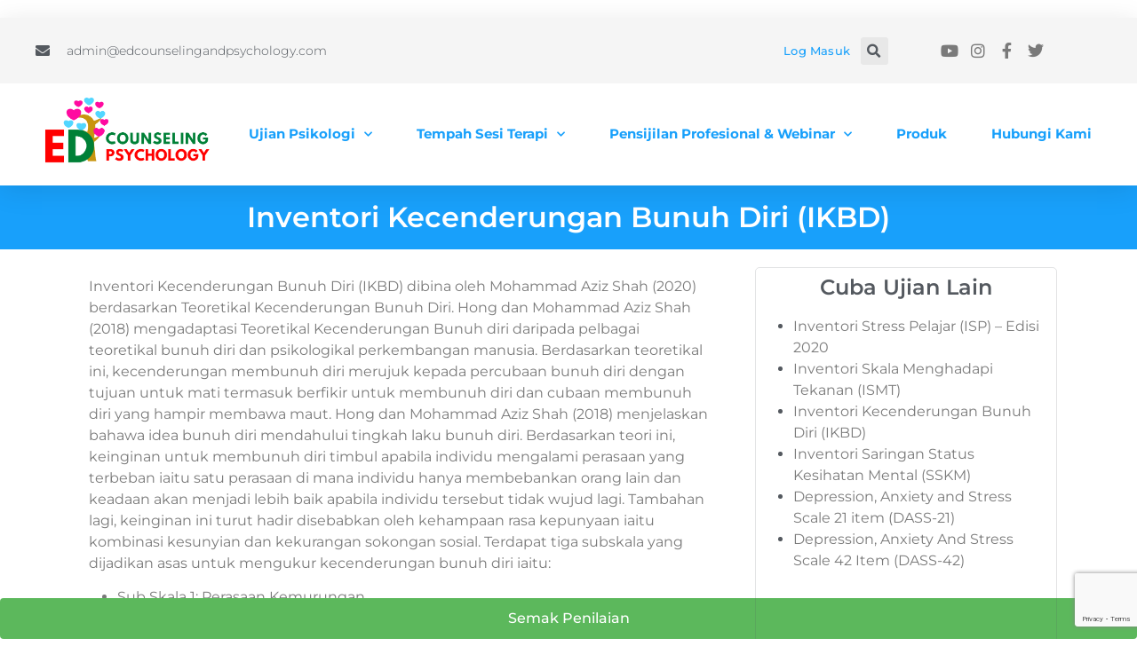

--- FILE ---
content_type: text/html; charset=UTF-8
request_url: https://edcounselingandpsychology.com/ujian-psikologi/inventori-kecenderungan-bunuh-diri-ikbd/
body_size: 27813
content:
<!doctype html>
<html lang="en-US">
<head>
	<meta charset="UTF-8">
	<meta name="viewport" content="width=device-width, initial-scale=1">
	<link rel="profile" href="https://gmpg.org/xfn/11">
	<title>Inventori Kecenderungan Bunuh Diri (IKBD) &#8211; ED Counseling and Psychology</title>
<meta name='robots' content='max-image-preview:large, max-snippet:-1, max-video-preview:-1' />
	<style>img:is([sizes="auto" i],[sizes^="auto," i]){contain-intrinsic-size:3000px 1500px}</style>
	<link rel="canonical" href="https://edcounselingandpsychology.com/ujian-psikologi/inventori-kecenderungan-bunuh-diri-ikbd/">
<meta name="description" content="Inventori Kecenderungan Bunuh Diri (IKBD) dibina oleh Mohammad Aziz Shah (2020) berdasarkan Teoretikal Kecenderungan Bunuh Diri. Hong dan Mohammad Aziz Shah (20">
<meta property="og:title" content="Inventori Kecenderungan Bunuh Diri (IKBD) &#8211; ED Counseling and Psychology">
<meta property="og:type" content="article">
<meta property="og:description" content="Inventori Kecenderungan Bunuh Diri (IKBD) dibina oleh Mohammad Aziz Shah (2020) berdasarkan Teoretikal Kecenderungan Bunuh Diri. Hong dan Mohammad Aziz Shah (20">
<meta property="og:url" content="https://edcounselingandpsychology.com/ujian-psikologi/inventori-kecenderungan-bunuh-diri-ikbd/">
<meta property="og:locale" content="en_US">
<meta property="og:site_name" content="ED Counseling and Psychology">
<meta property="article:published_time" content="2021-08-10T23:00:54+08:00">
<meta property="article:modified_time" content="2021-08-18T23:43:27+08:00">
<meta property="og:updated_time" content="2021-08-18T23:43:27+08:00">
<meta name="twitter:card" content="summary_large_image">
<link rel='dns-prefetch' href='//cdn.jsdelivr.net' />
<link rel='dns-prefetch' href='//cdnjs.cloudflare.com' />
        <script data-optimized="1" type="text/javascript">var ajaxurl="https://edcounselingandpsychology.com/wp-admin/admin-ajax.php"</script>
						<script data-optimized="1" type="text/javascript">let mp_ajax_url="https://edcounselingandpsychology.com/wp-admin/admin-ajax.php";let mp_currency_symbol="&#82;&#77;";let mp_currency_position="left";let mp_currency_decimal=".";let mp_currency_thousands_separator="";let mp_num_of_decimal="0";let mp_empty_image_url="https://edcounselingandpsychology.com/wp-content/plugins/mage-eventpress/assets/helper/images/no_image.png";let mp_date_format="D d M , yy"</script>
								<style>.mep-add-calender{background-color:#ff5959!important}.ex-sec-title{background-color:#18a0fb!important}</style>
				<style id="litespeed-ccss">ol,ul{box-sizing:border-box}:root{--wp--preset--font-size--normal:16px;--wp--preset--font-size--huge:42px}.screen-reader-text{clip:rect(1px,1px,1px,1px);word-wrap:normal!important;border:0;-webkit-clip-path:inset(50%);clip-path:inset(50%);height:1px;margin:-1px;overflow:hidden;padding:0;position:absolute;width:1px}.screen-reader-text{clip:rect(1px,1px,1px,1px);word-wrap:normal!important;border:0;-webkit-clip-path:inset(50%);clip-path:inset(50%);height:1px;margin:-1px;overflow:hidden;overflow-wrap:normal!important;padding:0;position:absolute!important;width:1px}body{--wp--preset--color--black:#000;--wp--preset--color--cyan-bluish-gray:#abb8c3;--wp--preset--color--white:#fff;--wp--preset--color--pale-pink:#f78da7;--wp--preset--color--vivid-red:#cf2e2e;--wp--preset--color--luminous-vivid-orange:#ff6900;--wp--preset--color--luminous-vivid-amber:#fcb900;--wp--preset--color--light-green-cyan:#7bdcb5;--wp--preset--color--vivid-green-cyan:#00d084;--wp--preset--color--pale-cyan-blue:#8ed1fc;--wp--preset--color--vivid-cyan-blue:#0693e3;--wp--preset--color--vivid-purple:#9b51e0;--wp--preset--gradient--vivid-cyan-blue-to-vivid-purple:linear-gradient(135deg,rgba(6,147,227,1) 0%,#9b51e0 100%);--wp--preset--gradient--light-green-cyan-to-vivid-green-cyan:linear-gradient(135deg,#7adcb4 0%,#00d082 100%);--wp--preset--gradient--luminous-vivid-amber-to-luminous-vivid-orange:linear-gradient(135deg,rgba(252,185,0,1) 0%,rgba(255,105,0,1) 100%);--wp--preset--gradient--luminous-vivid-orange-to-vivid-red:linear-gradient(135deg,rgba(255,105,0,1) 0%,#cf2e2e 100%);--wp--preset--gradient--very-light-gray-to-cyan-bluish-gray:linear-gradient(135deg,#eee 0%,#a9b8c3 100%);--wp--preset--gradient--cool-to-warm-spectrum:linear-gradient(135deg,#4aeadc 0%,#9778d1 20%,#cf2aba 40%,#ee2c82 60%,#fb6962 80%,#fef84c 100%);--wp--preset--gradient--blush-light-purple:linear-gradient(135deg,#ffceec 0%,#9896f0 100%);--wp--preset--gradient--blush-bordeaux:linear-gradient(135deg,#fecda5 0%,#fe2d2d 50%,#6b003e 100%);--wp--preset--gradient--luminous-dusk:linear-gradient(135deg,#ffcb70 0%,#c751c0 50%,#4158d0 100%);--wp--preset--gradient--pale-ocean:linear-gradient(135deg,#fff5cb 0%,#b6e3d4 50%,#33a7b5 100%);--wp--preset--gradient--electric-grass:linear-gradient(135deg,#caf880 0%,#71ce7e 100%);--wp--preset--gradient--midnight:linear-gradient(135deg,#020381 0%,#2874fc 100%);--wp--preset--duotone--dark-grayscale:url('#wp-duotone-dark-grayscale');--wp--preset--duotone--grayscale:url('#wp-duotone-grayscale');--wp--preset--duotone--purple-yellow:url('#wp-duotone-purple-yellow');--wp--preset--duotone--blue-red:url('#wp-duotone-blue-red');--wp--preset--duotone--midnight:url('#wp-duotone-midnight');--wp--preset--duotone--magenta-yellow:url('#wp-duotone-magenta-yellow');--wp--preset--duotone--purple-green:url('#wp-duotone-purple-green');--wp--preset--duotone--blue-orange:url('#wp-duotone-blue-orange');--wp--preset--font-size--small:13px;--wp--preset--font-size--medium:20px;--wp--preset--font-size--large:36px;--wp--preset--font-size--x-large:42px;--wp--preset--spacing--20:.44rem;--wp--preset--spacing--30:.67rem;--wp--preset--spacing--40:1rem;--wp--preset--spacing--50:1.5rem;--wp--preset--spacing--60:2.25rem;--wp--preset--spacing--70:3.38rem;--wp--preset--spacing--80:5.06rem;--wp--preset--shadow--natural:6px 6px 9px rgba(0,0,0,.2);--wp--preset--shadow--deep:12px 12px 50px rgba(0,0,0,.4);--wp--preset--shadow--sharp:6px 6px 0px rgba(0,0,0,.2);--wp--preset--shadow--outlined:6px 6px 0px -3px rgba(255,255,255,1),6px 6px rgba(0,0,0,1);--wp--preset--shadow--crisp:6px 6px 0px rgba(0,0,0,1)}:root{--woocommerce:#a46497;--wc-green:#7ad03a;--wc-red:#a00;--wc-orange:#ffba00;--wc-blue:#2ea2cc;--wc-primary:#a46497;--wc-primary-text:#fff;--wc-secondary:#ebe9eb;--wc-secondary-text:#515151;--wc-highlight:#77a464;--wc-highligh-text:#fff;--wc-content-bg:#fff;--wc-subtext:#767676}@media only screen and (max-width:768px){:root{--woocommerce:#a46497;--wc-green:#7ad03a;--wc-red:#a00;--wc-orange:#ffba00;--wc-blue:#2ea2cc;--wc-primary:#a46497;--wc-primary-text:#fff;--wc-secondary:#ebe9eb;--wc-secondary-text:#515151;--wc-highlight:#77a464;--wc-highligh-text:#fff;--wc-content-bg:#fff;--wc-subtext:#767676}}:root{--woocommerce:#a46497;--wc-green:#7ad03a;--wc-red:#a00;--wc-orange:#ffba00;--wc-blue:#2ea2cc;--wc-primary:#a46497;--wc-primary-text:#fff;--wc-secondary:#ebe9eb;--wc-secondary-text:#515151;--wc-highlight:#77a464;--wc-highligh-text:#fff;--wc-content-bg:#fff;--wc-subtext:#767676}.screen-reader-text{clip:rect(1px,1px,1px,1px);height:1px;overflow:hidden;position:absolute!important;width:1px;word-wrap:normal!important}a,a:visited{text-decoration:underline}*,:after,:before{box-sizing:border-box}a{text-decoration:none;background-color:transparent;-webkit-text-decoration-skip:objects}.fa-search:before{content:"\f002"}.fa-twitter:before{content:"\f099"}.fa-facebook-f:before{content:"\f09a"}.fa-envelope:before{content:"\f0e0"}.fa-youtube:before{content:"\f167"}.fa-instagram:before{content:"\f16d"}html{line-height:1.15;-webkit-text-size-adjust:100%}*,:after,:before{box-sizing:border-box}body{margin:0;font-family:-apple-system,BlinkMacSystemFont,Segoe UI,Roboto,Helvetica Neue,Arial,Noto Sans,sans-serif,Apple Color Emoji,Segoe UI Emoji,Segoe UI Symbol,Noto Color Emoji;font-size:1rem;font-weight:400;line-height:1.5;color:#333;background-color:#fff;-webkit-font-smoothing:antialiased;-moz-osx-font-smoothing:grayscale}h2,h4{margin-top:.5rem;margin-bottom:1rem;font-family:inherit;font-weight:500;line-height:1.2;color:inherit}h2{font-size:2rem}h4{font-size:1.5rem}p{margin-top:0;margin-bottom:.9rem}a{background-color:transparent;text-decoration:none;color:#c36}img{border-style:none;height:auto;max-width:100%}input{font-family:inherit;font-size:1rem;line-height:1.5;margin:0}input[type=search]{width:100%;border:1px solid #666;border-radius:3px;padding:.5rem 1rem}input{overflow:visible}[type=search]{-webkit-appearance:textfield;outline-offset:-2px}[type=search]::-webkit-search-decoration{-webkit-appearance:none}::-webkit-file-upload-button{-webkit-appearance:button;font:inherit}li,ol,ul{margin-top:0;margin-bottom:0;border:0;outline:0;font-size:100%;vertical-align:baseline;background:0 0}.hide{display:none!important}.screen-reader-text{clip:rect(1px,1px,1px,1px);height:1px;overflow:hidden;position:absolute!important;width:1px;word-wrap:normal!important}.site-footer .footer-inner .custom-logo-link{display:block}.site-footer .footer-inner .site-navigation{justify-content:flex-end}.site-footer .footer-inner .copyright{align-items:center;display:flex;justify-content:flex-end}.site-footer .footer-inner .copyright p{margin:0}.site-footer:not(.footer-stacked) .footer-inner .site-navigation{max-width:60%}.site-footer:not(.footer-stacked) .footer-inner .copyright{max-width:20%}@media (max-width:576px){.site-footer:not(.footer-stacked) .footer-inner .copyright,.site-footer:not(.footer-stacked) .footer-inner .site-navigation{display:block;text-align:center;width:100%;max-width:none}.site-footer .footer-inner .site-navigation ul.menu{justify-content:center}.site-footer .footer-inner .site-navigation ul.menu li{display:inline-block}}.site-navigation{grid-area:nav-menu;display:flex;align-items:center;flex-grow:1}.site-navigation ul.menu{list-style-type:none;padding:0}.site-navigation ul.menu{display:flex;flex-wrap:wrap}.site-navigation ul.menu li{position:relative;display:flex}.site-navigation ul.menu li a{display:block;padding:8px 15px}footer .site-navigation ul.menu a{padding:5px 15px}.dialog-close-button{position:absolute;margin-top:15px;right:15px;color:var(--e-a-color-txt);font-size:15px;line-height:1}.elementor-screen-only,.screen-reader-text{position:absolute;top:-10000em;width:1px;height:1px;margin:-1px;padding:0;overflow:hidden;clip:rect(0,0,0,0);border:0}.elementor *,.elementor :after,.elementor :before{box-sizing:border-box}.elementor a{box-shadow:none;text-decoration:none}.elementor img{height:auto;max-width:100%;border:none;border-radius:0;box-shadow:none}.elementor-element{--flex-direction:initial;--flex-wrap:initial;--justify-content:initial;--align-items:initial;--align-content:initial;--gap:initial;--flex-basis:initial;--flex-grow:initial;--flex-shrink:initial;--order:initial;--align-self:initial;flex-basis:var(--flex-basis);flex-grow:var(--flex-grow);flex-shrink:var(--flex-shrink);order:var(--order);align-self:var(--align-self)}.elementor-align-center{text-align:center}.elementor-align-left{text-align:left}.elementor-align-justify .elementor-button{width:100%}@media (max-width:767px){.elementor-mobile-align-center{text-align:center}.elementor-mobile-align-left{text-align:left}}:root{--page-title-display:block}.elementor-page-title{display:var(--page-title-display)}.elementor-section{position:relative}.elementor-section .elementor-container{display:flex;margin-right:auto;margin-left:auto;position:relative}@media (max-width:1024px){.elementor-section .elementor-container{flex-wrap:wrap}}.elementor-section.elementor-section-boxed>.elementor-container{max-width:1140px}.elementor-section.elementor-section-items-middle>.elementor-container{align-items:center}.elementor-widget-wrap{position:relative;width:100%;flex-wrap:wrap;align-content:flex-start}.elementor:not(.elementor-bc-flex-widget) .elementor-widget-wrap{display:flex}.elementor-widget-wrap>.elementor-element{width:100%}.elementor-widget{position:relative}.elementor-widget:not(:last-child){margin-bottom:20px}.elementor-column{position:relative;min-height:1px;display:flex}.elementor-column-gap-default>.elementor-column>.elementor-element-populated{padding:10px}.elementor-column-gap-wider>.elementor-column>.elementor-element-populated{padding:30px}@media (min-width:768px){.elementor-column.elementor-col-25{width:25%}.elementor-column.elementor-col-33{width:33.333%}.elementor-column.elementor-col-50{width:50%}.elementor-column.elementor-col-66{width:66.666%}.elementor-column.elementor-col-100{width:100%}}@media (max-width:767px){.elementor-reverse-mobile>.elementor-container>:first-child{order:10}.elementor-reverse-mobile>.elementor-container>:nth-child(2){order:9}.elementor-reverse-mobile>.elementor-container>:nth-child(3){order:8}.elementor-reverse-mobile>.elementor-container>:nth-child(4){order:7}.elementor-column{width:100%}}ul.elementor-icon-list-items.elementor-inline-items{display:flex;flex-wrap:wrap}ul.elementor-icon-list-items.elementor-inline-items .elementor-inline-item{word-break:break-word}.elementor-button{display:inline-block;line-height:1;background-color:#69727d;font-size:15px;padding:12px 24px;border-radius:3px;color:#fff;fill:#fff;text-align:center}.elementor-button:visited{color:#fff}.elementor-button-content-wrapper{display:flex;justify-content:center}.elementor-button-text{flex-grow:1;order:10;display:inline-block}.elementor-button.elementor-size-md{font-size:16px;padding:15px 30px;border-radius:4px}.elementor-button span{text-decoration:inherit}.elementor-element.elementor-button-success .elementor-button{background-color:#5cb85c}.elementor-element{--swiper-theme-color:#000;--swiper-navigation-size:44px;--swiper-pagination-bullet-size:6px;--swiper-pagination-bullet-horizontal-gap:6px}.elementor .elementor-element ul.elementor-icon-list-items{padding:0}@media (max-width:767px){.elementor .elementor-hidden-mobile,.elementor .elementor-hidden-phone{display:none}}.elementor-kit-5{--e-global-color-primary:#18a0fb;--e-global-color-secondary:#54595f;--e-global-color-text:#7a7a7a;--e-global-color-accent:#61ce70;--e-global-typography-primary-font-family:"Montserrat";--e-global-typography-primary-font-weight:600;--e-global-typography-secondary-font-family:"Montserrat";--e-global-typography-secondary-font-weight:400;--e-global-typography-text-font-family:"Montserrat";--e-global-typography-text-font-weight:400;--e-global-typography-accent-font-family:"Montserrat";--e-global-typography-accent-font-weight:500;font-family:"Montserrat",Sans-serif}.elementor-section.elementor-section-boxed>.elementor-container{max-width:1140px}.elementor-widget:not(:last-child){margin-bottom:20px}.elementor-element{--widgets-spacing:20px}@media (max-width:1024px){.elementor-section.elementor-section-boxed>.elementor-container{max-width:1024px}}@media (max-width:767px){.elementor-section.elementor-section-boxed>.elementor-container{max-width:767px}}[class*=" eicon-"],[class^=eicon]{display:inline-block;font-family:eicons;font-size:inherit;font-weight:400;font-style:normal;font-variant:normal;line-height:1;text-rendering:auto;-webkit-font-smoothing:antialiased;-moz-osx-font-smoothing:grayscale}.eicon-menu-bar:before{content:'\e816'}.eicon-close:before{content:'\e87f'}.elementor-location-header:before{content:"";display:table;clear:both}.elementor-widget-heading .elementor-heading-title{color:var(--e-global-color-primary);font-family:var(--e-global-typography-primary-font-family),Sans-serif;font-weight:var(--e-global-typography-primary-font-weight)}.elementor-widget-text-editor{color:var(--e-global-color-text);font-family:var(--e-global-typography-text-font-family),Sans-serif;font-weight:var(--e-global-typography-text-font-weight)}.elementor-widget-button .elementor-button{font-family:var(--e-global-typography-accent-font-family),Sans-serif;font-weight:var(--e-global-typography-accent-font-weight);background-color:var(--e-global-color-accent)}.elementor-widget-icon-list .elementor-icon-list-item:not(:last-child):after{border-color:var(--e-global-color-text)}.elementor-widget-icon-list .elementor-icon-list-icon i{color:var(--e-global-color-primary)}.elementor-widget-icon-list .elementor-icon-list-item>a{font-family:var(--e-global-typography-text-font-family),Sans-serif;font-weight:var(--e-global-typography-text-font-weight)}.elementor-widget-icon-list .elementor-icon-list-text{color:var(--e-global-color-secondary)}.elementor-widget-theme-page-title .elementor-heading-title{color:var(--e-global-color-primary);font-family:var(--e-global-typography-primary-font-family),Sans-serif;font-weight:var(--e-global-typography-primary-font-weight)}.elementor-widget-nav-menu .elementor-nav-menu .elementor-item{font-family:var(--e-global-typography-primary-font-family),Sans-serif;font-weight:var(--e-global-typography-primary-font-weight)}.elementor-widget-nav-menu .elementor-nav-menu--main .elementor-item{color:var(--e-global-color-text);fill:var(--e-global-color-text)}.elementor-widget-nav-menu .elementor-nav-menu--main:not(.e--pointer-framed) .elementor-item:before,.elementor-widget-nav-menu .elementor-nav-menu--main:not(.e--pointer-framed) .elementor-item:after{background-color:var(--e-global-color-accent)}.elementor-widget-nav-menu{--e-nav-menu-divider-color:var(--e-global-color-text)}.elementor-widget-nav-menu .elementor-nav-menu--dropdown .elementor-item,.elementor-widget-nav-menu .elementor-nav-menu--dropdown .elementor-sub-item{font-family:var(--e-global-typography-accent-font-family),Sans-serif;font-weight:var(--e-global-typography-accent-font-weight)}.elementor-widget-search-form input[type=search].elementor-search-form__input{font-family:var(--e-global-typography-text-font-family),Sans-serif;font-weight:var(--e-global-typography-text-font-weight)}.elementor-widget-search-form .elementor-search-form__input,.elementor-widget-search-form.elementor-search-form--skin-full_screen input[type=search].elementor-search-form__input{color:var(--e-global-color-text);fill:var(--e-global-color-text)}.elementor-373 .elementor-element.elementor-element-dd5879d:not(.elementor-motion-effects-element-type-background){background-color:var(--e-global-color-primary)}.elementor-373 .elementor-element.elementor-element-dd5879d{margin-top:0;margin-bottom:0;padding:10px}.elementor-373 .elementor-element.elementor-element-dd5879d .elementor-heading-title{color:#fff}.elementor-373 .elementor-element.elementor-element-e3c0ab3{text-align:center}.elementor-373 .elementor-element.elementor-element-e3c0ab3 .elementor-heading-title{color:#fff}.elementor-373 .elementor-element.elementor-element-8ff9c57>.elementor-element-populated{border-style:solid;border-width:1px;border-color:#54595F2B;color:var(--e-global-color-secondary);margin:20px;--e-column-margin-right:20px;--e-column-margin-left:20px;padding:10px}.elementor-373 .elementor-element.elementor-element-8ff9c57>.elementor-element-populated{border-radius:5px}.elementor-373 .elementor-element.elementor-element-8ff9c57 .elementor-element-populated .elementor-heading-title{color:var(--e-global-color-secondary)}.elementor-373 .elementor-element.elementor-element-8ff9c57 .elementor-element-populated a{color:var(--e-global-color-text)}.elementor-373 .elementor-element.elementor-element-2f58a98{text-align:center}.test_psychology_button{position:fixed;bottom:0;right:0}.elementor-211 .elementor-element.elementor-element-eb61592{overflow:hidden}.elementor-211 .elementor-element.elementor-element-19cb4033>.elementor-container{min-height:90px}.elementor-211 .elementor-element.elementor-element-19cb4033{box-shadow:0px 5px 30px 0px rgba(0,0,0,.1);z-index:10}.elementor-211 .elementor-element.elementor-element-3a3e40b4>.elementor-element-populated{padding:0}.elementor-211 .elementor-element.elementor-element-491ba1f8>.elementor-container{max-width:1200px}.elementor-211 .elementor-element.elementor-element-491ba1f8:not(.elementor-motion-effects-element-type-background){background-color:#f5f5f5}.elementor-211 .elementor-element.elementor-element-491ba1f8{margin-top:0;margin-bottom:0;padding:12px 0}.elementor-211 .elementor-element.elementor-element-42eef31e.elementor-column.elementor-element[data-element_type="column"]>.elementor-widget-wrap.elementor-element-populated{align-content:center;align-items:center}.elementor-211 .elementor-element.elementor-element-42eef31e>.elementor-element-populated{padding:0}.elementor-211 .elementor-element.elementor-element-125ed8d0 .elementor-icon-list-items.elementor-inline-items .elementor-icon-list-item{margin-right:calc(30px/2);margin-left:calc(30px/2)}.elementor-211 .elementor-element.elementor-element-125ed8d0 .elementor-icon-list-items.elementor-inline-items{margin-right:calc(-30px/2);margin-left:calc(-30px/2)}body:not(.rtl) .elementor-211 .elementor-element.elementor-element-125ed8d0 .elementor-icon-list-items.elementor-inline-items .elementor-icon-list-item:after{right:calc(-30px/2)}.elementor-211 .elementor-element.elementor-element-125ed8d0 .elementor-icon-list-icon i{color:var(--e-global-color-secondary)}.elementor-211 .elementor-element.elementor-element-125ed8d0{--e-icon-list-icon-size:16px;--icon-vertical-offset:0px}.elementor-211 .elementor-element.elementor-element-125ed8d0 .elementor-icon-list-icon{padding-right:10px}.elementor-211 .elementor-element.elementor-element-125ed8d0 .elementor-icon-list-item>a{font-family:"Montserrat",Sans-serif;font-size:14px;font-weight:300}.elementor-211 .elementor-element.elementor-element-125ed8d0 .elementor-icon-list-text{color:var(--e-global-color-secondary)}.elementor-211 .elementor-element.elementor-element-4af7740b.elementor-column.elementor-element[data-element_type="column"]>.elementor-widget-wrap.elementor-element-populated{align-content:center;align-items:center}.elementor-211 .elementor-element.elementor-element-4af7740b>.elementor-element-populated{padding:0}.elementor-211 .elementor-element.elementor-element-3b8fed2 .elementor-nav-menu .elementor-item{font-family:"Montserrat",Sans-serif;font-size:13px;font-weight:500;letter-spacing:.2px}.elementor-211 .elementor-element.elementor-element-3b8fed2 .elementor-nav-menu--main .elementor-item{color:var(--e-global-color-primary);fill:var(--e-global-color-primary);padding-left:9px;padding-right:9px;padding-top:15px;padding-bottom:15px}.elementor-211 .elementor-element.elementor-element-3b8fed2 .elementor-nav-menu--dropdown a{color:var(--e-global-color-primary)}.elementor-211 .elementor-element.elementor-element-3b8fed2 .elementor-nav-menu--dropdown{background-color:#fff}.elementor-211 .elementor-element.elementor-element-3b8fed2 .elementor-nav-menu__container.elementor-nav-menu--dropdown{box-shadow:0px 5px 15px 0px rgba(0,0,0,.5)}.elementor-211 .elementor-element.elementor-element-3b8fed2 .elementor-nav-menu--dropdown a{padding-left:15px;padding-right:15px;padding-top:10px;padding-bottom:10px}.elementor-211 .elementor-element.elementor-element-3b8fed2 .elementor-nav-menu__container.elementor-nav-menu--dropdown{margin-top:-5px!important}.elementor-211 .elementor-element.elementor-element-3b8fed2{z-index:99}.elementor-211 .elementor-element.elementor-element-b97b15d.elementor-column.elementor-element[data-element_type="column"]>.elementor-widget-wrap.elementor-element-populated{align-content:center;align-items:center}.elementor-211 .elementor-element.elementor-element-b97b15d>.elementor-element-populated{padding:0}.elementor-211 .elementor-element.elementor-element-da00bcd .elementor-search-form{text-align:right}.elementor-211 .elementor-element.elementor-element-da00bcd .elementor-search-form__toggle{--e-search-form-toggle-size:31px;--e-search-form-toggle-color:var(--e-global-color-secondary);--e-search-form-toggle-icon-size:calc(50em/100)}.elementor-211 .elementor-element.elementor-element-da00bcd.elementor-search-form--skin-full_screen .elementor-search-form__container{background-color:#0000008A}.elementor-211 .elementor-element.elementor-element-da00bcd input[type=search].elementor-search-form__input{font-family:"Montserrat",Sans-serif;font-size:40px;font-weight:300}.elementor-211 .elementor-element.elementor-element-da00bcd .elementor-search-form__input,.elementor-211 .elementor-element.elementor-element-da00bcd.elementor-search-form--skin-full_screen input[type=search].elementor-search-form__input{color:#fff;fill:#fff}.elementor-211 .elementor-element.elementor-element-da00bcd.elementor-search-form--skin-full_screen input[type=search].elementor-search-form__input{border-color:rgba(255,255,255,.5);border-radius:0}.elementor-211 .elementor-element.elementor-element-58c1cd27.elementor-column.elementor-element[data-element_type="column"]>.elementor-widget-wrap.elementor-element-populated{align-content:center;align-items:center}.elementor-211 .elementor-element.elementor-element-58c1cd27.elementor-column>.elementor-widget-wrap{justify-content:center}.elementor-211 .elementor-element.elementor-element-58c1cd27>.elementor-element-populated{padding:0}.elementor-211 .elementor-element.elementor-element-18d89254 .elementor-icon-list-items.elementor-inline-items .elementor-icon-list-item{margin-right:calc(5px/2);margin-left:calc(5px/2)}.elementor-211 .elementor-element.elementor-element-18d89254 .elementor-icon-list-items.elementor-inline-items{margin-right:calc(-5px/2);margin-left:calc(-5px/2)}body:not(.rtl) .elementor-211 .elementor-element.elementor-element-18d89254 .elementor-icon-list-items.elementor-inline-items .elementor-icon-list-item:after{right:calc(-5px/2)}.elementor-211 .elementor-element.elementor-element-18d89254 .elementor-icon-list-icon i{color:var(--e-global-color-text)}.elementor-211 .elementor-element.elementor-element-18d89254{--e-icon-list-icon-size:18px;--e-icon-list-icon-align:center;--e-icon-list-icon-margin:0 calc(var(--e-icon-list-icon-size,1em)*0.125);--icon-vertical-offset:0px}.elementor-211 .elementor-element.elementor-element-5c3b1a1d>.elementor-container{max-width:1200px}.elementor-211 .elementor-element.elementor-element-5c3b1a1d:not(.elementor-motion-effects-element-type-background){background-color:#fff}.elementor-211 .elementor-element.elementor-element-61469eeb.elementor-column.elementor-element[data-element_type="column"]>.elementor-widget-wrap.elementor-element-populated{align-content:center;align-items:center}.elementor-211 .elementor-element.elementor-element-61469eeb>.elementor-element-populated{padding:0}.elementor-211 .elementor-element.elementor-element-68e54049{text-align:left}.elementor-211 .elementor-element.elementor-element-68e54049 img{width:85%}.elementor-211 .elementor-element.elementor-element-abe128d.elementor-column.elementor-element[data-element_type="column"]>.elementor-widget-wrap.elementor-element-populated{align-content:center;align-items:center}.elementor-211 .elementor-element.elementor-element-abe128d>.elementor-element-populated{padding:0}.elementor-211 .elementor-element.elementor-element-194a5efa .elementor-menu-toggle{margin-left:auto;background-color:#fff}.elementor-211 .elementor-element.elementor-element-194a5efa .elementor-nav-menu .elementor-item{font-family:"Montserrat",Sans-serif;font-size:15px;font-weight:700;letter-spacing:0px}.elementor-211 .elementor-element.elementor-element-194a5efa .elementor-nav-menu--main .elementor-item{color:#18a0fb;fill:#18a0fb;padding-left:0;padding-right:0}.elementor-211 .elementor-element.elementor-element-194a5efa .elementor-nav-menu--main:not(.e--pointer-framed) .elementor-item:before,.elementor-211 .elementor-element.elementor-element-194a5efa .elementor-nav-menu--main:not(.e--pointer-framed) .elementor-item:after{background-color:var(--e-global-color-text)}.elementor-211 .elementor-element.elementor-element-194a5efa .e--pointer-underline .elementor-item:after{height:0}.elementor-211 .elementor-element.elementor-element-194a5efa{--e-nav-menu-horizontal-menu-item-margin:calc(50px/2)}.elementor-211 .elementor-element.elementor-element-194a5efa .elementor-nav-menu--dropdown a,.elementor-211 .elementor-element.elementor-element-194a5efa .elementor-menu-toggle{color:var(--e-global-color-primary)}.elementor-211 .elementor-element.elementor-element-194a5efa .elementor-nav-menu--dropdown a.elementor-item-active{color:#54595f}.elementor-211 .elementor-element.elementor-element-194a5efa .elementor-nav-menu--dropdown a.elementor-item-active{background-color:rgba(0,0,0,0)}.elementor-211 .elementor-element.elementor-element-194a5efa .elementor-nav-menu--dropdown a.elementor-item-active{color:var(--e-global-color-text);background-color:rgba(0,0,0,0)}.elementor-211 .elementor-element.elementor-element-194a5efa .elementor-nav-menu--dropdown .elementor-item,.elementor-211 .elementor-element.elementor-element-194a5efa .elementor-nav-menu--dropdown .elementor-sub-item{font-family:"Montserrat",Sans-serif;font-size:15px;font-weight:700;letter-spacing:0px}.elementor-211 .elementor-element.elementor-element-194a5efa .elementor-nav-menu--main .elementor-nav-menu--dropdown,.elementor-211 .elementor-element.elementor-element-194a5efa .elementor-nav-menu__container.elementor-nav-menu--dropdown{box-shadow:0px 15px 20px 0px rgba(0,0,0,.1)}.elementor-211 .elementor-element.elementor-element-194a5efa .elementor-nav-menu--dropdown a{padding-left:15px;padding-right:15px;padding-top:10px;padding-bottom:10px}.elementor-211 .elementor-element.elementor-element-194a5efa .elementor-nav-menu--dropdown li:not(:last-child){border-style:solid;border-color:#54595F1C;border-bottom-width:1px}.elementor-211 .elementor-element.elementor-element-194a5efa .elementor-nav-menu--main>.elementor-nav-menu>li>.elementor-nav-menu--dropdown,.elementor-211 .elementor-element.elementor-element-194a5efa .elementor-nav-menu__container.elementor-nav-menu--dropdown{margin-top:0!important}.elementor-211 .elementor-element.elementor-element-194a5efa div.elementor-menu-toggle{color:#16163f}@media (max-width:1024px){.elementor-211 .elementor-element.elementor-element-42eef31e>.elementor-element-populated{padding:15px}.elementor-211 .elementor-element.elementor-element-125ed8d0 .elementor-icon-list-items.elementor-inline-items .elementor-icon-list-item{margin-right:calc(30px/2);margin-left:calc(30px/2)}.elementor-211 .elementor-element.elementor-element-125ed8d0 .elementor-icon-list-items.elementor-inline-items{margin-right:calc(-30px/2);margin-left:calc(-30px/2)}body:not(.rtl) .elementor-211 .elementor-element.elementor-element-125ed8d0 .elementor-icon-list-items.elementor-inline-items .elementor-icon-list-item:after{right:calc(-30px/2)}.elementor-211 .elementor-element.elementor-element-125ed8d0 .elementor-icon-list-item>a{font-size:12px}.elementor-211 .elementor-element.elementor-element-4af7740b>.elementor-element-populated{padding:15px}.elementor-211 .elementor-element.elementor-element-b97b15d>.elementor-element-populated{padding:15px}.elementor-211 .elementor-element.elementor-element-58c1cd27.elementor-column.elementor-element[data-element_type="column"]>.elementor-widget-wrap.elementor-element-populated{align-content:center;align-items:center}.elementor-211 .elementor-element.elementor-element-58c1cd27>.elementor-element-populated{padding:15px}.elementor-211 .elementor-element.elementor-element-5c3b1a1d{padding:20px 15px}.elementor-211 .elementor-element.elementor-element-61469eeb>.elementor-element-populated{padding:0}.elementor-211 .elementor-element.elementor-element-abe128d>.elementor-element-populated{padding:0}.elementor-211 .elementor-element.elementor-element-194a5efa .elementor-nav-menu--main>.elementor-nav-menu>li>.elementor-nav-menu--dropdown,.elementor-211 .elementor-element.elementor-element-194a5efa .elementor-nav-menu__container.elementor-nav-menu--dropdown{margin-top:20px!important}}@media (min-width:768px){.elementor-211 .elementor-element.elementor-element-42eef31e{width:29.166%}.elementor-211 .elementor-element.elementor-element-4af7740b{width:48%}.elementor-211 .elementor-element.elementor-element-b97b15d{width:2.814%}.elementor-211 .elementor-element.elementor-element-58c1cd27{width:20%}.elementor-211 .elementor-element.elementor-element-61469eeb{width:20%}.elementor-211 .elementor-element.elementor-element-abe128d{width:80%}}@media (max-width:1024px) and (min-width:768px){.elementor-211 .elementor-element.elementor-element-42eef31e{width:30%}.elementor-211 .elementor-element.elementor-element-4af7740b{width:45%}.elementor-211 .elementor-element.elementor-element-b97b15d{width:5%}.elementor-211 .elementor-element.elementor-element-58c1cd27{width:20%}.elementor-211 .elementor-element.elementor-element-61469eeb{width:50%}.elementor-211 .elementor-element.elementor-element-abe128d{width:50%}}@media (max-width:767px){.elementor-211 .elementor-element.elementor-element-3a3e40b4>.elementor-element-populated{padding:0}.elementor-211 .elementor-element.elementor-element-491ba1f8{padding:0}.elementor-211 .elementor-element.elementor-element-4af7740b{width:100%}.elementor-211 .elementor-element.elementor-element-b97b15d{width:20%}.elementor-211 .elementor-element.elementor-element-58c1cd27{width:80%}.elementor-211 .elementor-element.elementor-element-61469eeb{width:50%}.elementor-211 .elementor-element.elementor-element-abe128d{width:50%}.elementor-211 .elementor-element.elementor-element-194a5efa .elementor-nav-menu--dropdown .elementor-item,.elementor-211 .elementor-element.elementor-element-194a5efa .elementor-nav-menu--dropdown .elementor-sub-item{font-size:16px}.elementor-211 .elementor-element.elementor-element-194a5efa .elementor-nav-menu--dropdown a{padding-top:24px;padding-bottom:24px}.elementor-211 .elementor-element.elementor-element-194a5efa .elementor-nav-menu--main>.elementor-nav-menu>li>.elementor-nav-menu--dropdown,.elementor-211 .elementor-element.elementor-element-194a5efa .elementor-nav-menu__container.elementor-nav-menu--dropdown{margin-top:20px!important}}header.sticky-header{--header-height:50px;--opacity:.9;--shrink-me:.6;--sticky-background-color:#0e41e5}.fa-search:before{content:"\f002"}.fa-twitter:before{content:"\f099"}.fa-facebook-f:before{content:"\f09a"}.fa-envelope:before{content:"\f0e0"}.fa-youtube:before{content:"\f167"}.fa-instagram:before{content:"\f16d"}.fab,.fas{-moz-osx-font-smoothing:grayscale;-webkit-font-smoothing:antialiased;display:inline-block;font-style:normal;font-variant:normal;text-rendering:auto;line-height:1}.fa-envelope:before{content:"\f0e0"}.fa-facebook-f:before{content:"\f39e"}.fa-instagram:before{content:"\f16d"}.fa-search:before{content:"\f002"}.fa-twitter:before{content:"\f099"}.fa-youtube:before{content:"\f167"}.fab{font-family:"Font Awesome 5 Brands"}.fas{font-family:"Font Awesome 5 Free"}.fas{font-weight:900}.fab,.fas{-moz-osx-font-smoothing:grayscale;-webkit-font-smoothing:antialiased;display:inline-block;font-style:normal;font-variant:normal;text-rendering:auto;line-height:1}.fa-envelope:before{content:"\f0e0"}.fa-facebook-f:before{content:"\f39e"}.fa-instagram:before{content:"\f16d"}.fa-search:before{content:"\f002"}.fa-twitter:before{content:"\f099"}.fa-youtube:before{content:"\f167"}.fas{font-family:"Font Awesome 5 Free";font-weight:900}.fab{font-family:"Font Awesome 5 Brands";font-weight:400}.elementor-widget.elementor-icon-list--layout-inline .elementor-widget-container{overflow:hidden}.elementor-widget .elementor-icon-list-items.elementor-inline-items{margin-right:-8px;margin-left:-8px}.elementor-widget .elementor-icon-list-items.elementor-inline-items .elementor-icon-list-item{margin-right:8px;margin-left:8px}.elementor-widget .elementor-icon-list-items.elementor-inline-items .elementor-icon-list-item:after{width:auto;left:auto;right:auto;position:relative;height:100%;border-top:0;border-bottom:0;border-right:0;border-left-width:1px;border-style:solid;right:-8px}.elementor-widget .elementor-icon-list-items{list-style-type:none;margin:0;padding:0}.elementor-widget .elementor-icon-list-item{margin:0;padding:0;position:relative}.elementor-widget .elementor-icon-list-item:after{position:absolute;bottom:0;width:100%}.elementor-widget .elementor-icon-list-item,.elementor-widget .elementor-icon-list-item a{display:flex;font-size:inherit;align-items:var(--icon-vertical-align,center)}.elementor-widget .elementor-icon-list-icon+.elementor-icon-list-text{align-self:center;padding-left:5px}.elementor-widget .elementor-icon-list-icon{display:flex;position:relative;top:var(--icon-vertical-offset,initial)}.elementor-widget .elementor-icon-list-icon i{width:1.25em;font-size:var(--e-icon-list-icon-size)}.elementor-widget.elementor-widget-icon-list .elementor-icon-list-icon{text-align:var(--e-icon-list-icon-align)}.elementor-widget.elementor-list-item-link-full_width a{width:100%}.elementor-widget.elementor-align-center .elementor-icon-list-item,.elementor-widget.elementor-align-center .elementor-icon-list-item a{justify-content:center}.elementor-widget.elementor-align-center .elementor-icon-list-item:after{margin:auto}.elementor-widget.elementor-align-center .elementor-inline-items{justify-content:center}.elementor-widget.elementor-align-left .elementor-icon-list-item,.elementor-widget.elementor-align-left .elementor-icon-list-item a{justify-content:flex-start;text-align:left}.elementor-widget.elementor-align-left .elementor-inline-items{justify-content:flex-start}.elementor-widget:not(.elementor-align-right) .elementor-icon-list-item:after{left:0}.elementor-widget:not(.elementor-align-left) .elementor-icon-list-item:after{right:0}@media (min-width:-1){.elementor-widget:not(.elementor-widescreen-align-right) .elementor-icon-list-item:after{left:0}.elementor-widget:not(.elementor-widescreen-align-left) .elementor-icon-list-item:after{right:0}}@media (max-width:-1){.elementor-widget:not(.elementor-laptop-align-right) .elementor-icon-list-item:after{left:0}.elementor-widget:not(.elementor-laptop-align-left) .elementor-icon-list-item:after{right:0}}@media (max-width:-1){.elementor-widget:not(.elementor-tablet_extra-align-right) .elementor-icon-list-item:after{left:0}.elementor-widget:not(.elementor-tablet_extra-align-left) .elementor-icon-list-item:after{right:0}}@media (max-width:1024px){.elementor-widget:not(.elementor-tablet-align-right) .elementor-icon-list-item:after{left:0}.elementor-widget:not(.elementor-tablet-align-left) .elementor-icon-list-item:after{right:0}}@media (max-width:-1){.elementor-widget:not(.elementor-mobile_extra-align-right) .elementor-icon-list-item:after{left:0}.elementor-widget:not(.elementor-mobile_extra-align-left) .elementor-icon-list-item:after{right:0}}@media (max-width:767px){.elementor-widget.elementor-mobile-align-center .elementor-icon-list-item,.elementor-widget.elementor-mobile-align-center .elementor-icon-list-item a{justify-content:center}.elementor-widget.elementor-mobile-align-center .elementor-icon-list-item:after{margin:auto}.elementor-widget.elementor-mobile-align-center .elementor-inline-items{justify-content:center}.elementor-widget.elementor-mobile-align-left .elementor-icon-list-item,.elementor-widget.elementor-mobile-align-left .elementor-icon-list-item a{justify-content:flex-start;text-align:left}.elementor-widget.elementor-mobile-align-left .elementor-inline-items{justify-content:flex-start}.elementor-widget:not(.elementor-mobile-align-right) .elementor-icon-list-item:after{left:0}.elementor-widget:not(.elementor-mobile-align-left) .elementor-icon-list-item:after{right:0}}.elementor-item:after,.elementor-item:before{display:block;position:absolute}.elementor-item:not(:hover):not(:focus):not(.elementor-item-active):not(.highlighted):after,.elementor-item:not(:hover):not(:focus):not(.elementor-item-active):not(.highlighted):before{opacity:0}.elementor-item-active:after,.elementor-item-active:before{transform:scale(1)}.e--pointer-underline .elementor-item:after,.e--pointer-underline .elementor-item:before{height:3px;width:100%;left:0;background-color:#3a3f45;z-index:2}.e--pointer-underline .elementor-item:after{content:"";bottom:0}.elementor-nav-menu--main .elementor-nav-menu a{padding:13px 20px}.elementor-nav-menu--main .elementor-nav-menu ul{position:absolute;width:12em;border-width:0;border-style:solid;padding:0}.elementor-nav-menu--layout-horizontal{display:flex}.elementor-nav-menu--layout-horizontal .elementor-nav-menu{display:flex;flex-wrap:wrap}.elementor-nav-menu--layout-horizontal .elementor-nav-menu a{white-space:nowrap;flex-grow:1}.elementor-nav-menu--layout-horizontal .elementor-nav-menu>li{display:flex}.elementor-nav-menu--layout-horizontal .elementor-nav-menu>li ul{top:100%!important}.elementor-nav-menu--layout-horizontal .elementor-nav-menu>li:not(:first-child)>a{-webkit-margin-start:var(--e-nav-menu-horizontal-menu-item-margin);margin-inline-start:var(--e-nav-menu-horizontal-menu-item-margin)}.elementor-nav-menu--layout-horizontal .elementor-nav-menu>li:not(:first-child)>ul{left:var(--e-nav-menu-horizontal-menu-item-margin)!important}.elementor-nav-menu--layout-horizontal .elementor-nav-menu>li:not(:last-child)>a{-webkit-margin-end:var(--e-nav-menu-horizontal-menu-item-margin);margin-inline-end:var(--e-nav-menu-horizontal-menu-item-margin)}.elementor-nav-menu--layout-horizontal .elementor-nav-menu>li:not(:last-child):after{content:var(--e-nav-menu-divider-content,none);height:var(--e-nav-menu-divider-height,35%);border-left:var(--e-nav-menu-divider-width,2px) var(--e-nav-menu-divider-style,solid) var(--e-nav-menu-divider-color,#000);border-bottom-color:var(--e-nav-menu-divider-color,#000);border-right-color:var(--e-nav-menu-divider-color,#000);border-top-color:var(--e-nav-menu-divider-color,#000);align-self:center}.elementor-nav-menu__align-right .elementor-nav-menu{margin-left:auto;justify-content:flex-end}.elementor-nav-menu__align-left .elementor-nav-menu{margin-right:auto;justify-content:flex-start}.elementor-widget-nav-menu .elementor-widget-container{display:flex;flex-direction:column}.elementor-nav-menu{position:relative;z-index:2}.elementor-nav-menu:after{content:" ";display:block;height:0;font:0/0 serif;clear:both;visibility:hidden;overflow:hidden}.elementor-nav-menu,.elementor-nav-menu li,.elementor-nav-menu ul{display:block;list-style:none;margin:0;padding:0;line-height:normal}.elementor-nav-menu ul{display:none}.elementor-nav-menu a,.elementor-nav-menu li{position:relative}.elementor-nav-menu li{border-width:0}.elementor-nav-menu a{display:flex;align-items:center}.elementor-nav-menu a{padding:10px 20px;line-height:20px}.elementor-sub-item.elementor-item-active{background-color:#3a3f45;color:#fff}.elementor-menu-toggle{display:flex;align-items:center;justify-content:center;font-size:var(--nav-menu-icon-size,22px);padding:.25em;border:0 solid;border-radius:3px;background-color:rgba(0,0,0,.05);color:#2e3237}.elementor-menu-toggle:not(.elementor-active) .elementor-menu-toggle__icon--close{display:none}.elementor-nav-menu--dropdown{background-color:#fff;font-size:13px}.elementor-nav-menu--dropdown.elementor-nav-menu__container{margin-top:10px;transform-origin:top;overflow-y:auto;overflow-x:hidden}.elementor-nav-menu--dropdown.elementor-nav-menu__container .elementor-sub-item{font-size:.85em}.elementor-nav-menu--dropdown a{color:#2e3237}ul.elementor-nav-menu--dropdown a{text-shadow:none;border-left:8px solid transparent}.elementor-nav-menu__text-align-center .elementor-nav-menu--dropdown .elementor-nav-menu a{justify-content:center}.elementor-nav-menu--toggle{--menu-height:100vh}.elementor-nav-menu--toggle .elementor-menu-toggle:not(.elementor-active)+.elementor-nav-menu__container{transform:scaleY(0);max-height:0;overflow:hidden}.elementor-nav-menu--stretch .elementor-nav-menu__container.elementor-nav-menu--dropdown{position:absolute;z-index:9997}@media (max-width:1024px){.elementor-nav-menu--dropdown-tablet .elementor-nav-menu--main{display:none}}@media (min-width:1025px){.elementor-nav-menu--dropdown-tablet .elementor-menu-toggle,.elementor-nav-menu--dropdown-tablet .elementor-nav-menu--dropdown{display:none}.elementor-nav-menu--dropdown-tablet nav.elementor-nav-menu--dropdown.elementor-nav-menu__container{overflow-y:hidden}}.elementor-search-form{display:block}.elementor-search-form input[type=search]{margin:0;border:0;padding:0;display:inline-block;vertical-align:middle;white-space:normal;background:0 0;line-height:1;min-width:0;font-size:15px;-webkit-appearance:none;-moz-appearance:none}.elementor-search-form__container{display:flex;overflow:hidden;border:0 solid transparent;min-height:50px}.elementor-search-form__container:not(.elementor-search-form--full-screen){background:#f1f2f3}.elementor-search-form__input{flex-basis:100%;color:#3a3f45}.elementor-search-form__input::-moz-placeholder{color:inherit;font-family:inherit;opacity:.6}.elementor-search-form--skin-full_screen .elementor-search-form input[type=search].elementor-search-form__input{font-size:50px;text-align:center;border:solid #fff;border-width:0 0 1px;line-height:1.5;color:#fff}.elementor-search-form--skin-full_screen .elementor-search-form__toggle{display:inline-block;vertical-align:middle;color:var(--e-search-form-toggle-color,#2e3237);font-size:var(--e-search-form-toggle-size,33px)}.elementor-search-form--skin-full_screen .elementor-search-form__toggle i{position:relative;display:block;width:var(--e-search-form-toggle-size,33px);height:var(--e-search-form-toggle-size,33px);background-color:var(--e-search-form-toggle-background-color,rgba(0,0,0,.05));border:var(--e-search-form-toggle-border-width,0) solid var(--e-search-form-toggle-color,#2e3237);border-radius:var(--e-search-form-toggle-border-radius,3px)}.elementor-search-form--skin-full_screen .elementor-search-form__toggle i:before{position:absolute;left:50%;top:50%;transform:translate(-50%,-50%)}.elementor-search-form--skin-full_screen .elementor-search-form__toggle i:before{font-size:var(--e-search-form-toggle-icon-size,.55em)}.elementor-search-form--skin-full_screen .elementor-search-form__container{align-items:center;position:fixed;z-index:9998;top:0;left:0;right:0;bottom:0;height:100vh;padding:0 15%;background-color:rgba(0,0,0,.8)}.elementor-search-form--skin-full_screen .elementor-search-form__container:not(.elementor-search-form--full-screen){overflow:hidden;opacity:0;transform:scale(0)}.elementor-search-form--skin-full_screen .elementor-search-form__container:not(.elementor-search-form--full-screen) .dialog-lightbox-close-button{display:none}.elementor-icon-list-items .elementor-icon-list-item .elementor-icon-list-text{display:inline-block}.elementor-icon-list-items .elementor-icon-list-item .elementor-icon-list-text span{display:inline}.elementor-widget-image{text-align:center}.elementor-widget-image a{display:inline-block}.elementor-widget-image img{vertical-align:middle;display:inline-block}.elementor-heading-title{padding:0;margin:0;line-height:1}:root{--main-bg-color:#77b0eb;--main-bor-text-color:#000;--main-bor-width:3px;--main-bor-color:#000;--main-button-color:#195bbc;--main-buttontext-color:#fff;--main-buttonhover-color:#195bbc;--main-buttonhovertext-color:#fff}</style><script>!function(a){"use strict";var b=function(b,c,d){function e(a){return h.body?a():void setTimeout(function(){e(a)})}function f(){i.addEventListener&&i.removeEventListener("load",f),i.media=d||"all"}var g,h=a.document,i=h.createElement("link");if(c)g=c;else{var j=(h.body||h.getElementsByTagName("head")[0]).childNodes;g=j[j.length-1]}var k=h.styleSheets;i.rel="stylesheet",i.href=b,i.media="only x",e(function(){g.parentNode.insertBefore(i,c?g:g.nextSibling)});var l=function(a){for(var b=i.href,c=k.length;c--;)if(k[c].href===b)return a();setTimeout(function(){l(a)})};return i.addEventListener&&i.addEventListener("load",f),i.onloadcssdefined=l,l(f),i};"undefined"!=typeof exports?exports.loadCSS=b:a.loadCSS=b}("undefined"!=typeof global?global:this);!function(a){if(a.loadCSS){var b=loadCSS.relpreload={};if(b.support=function(){try{return a.document.createElement("link").relList.supports("preload")}catch(b){return!1}},b.poly=function(){for(var b=a.document.getElementsByTagName("link"),c=0;c<b.length;c++){var d=b[c];"preload"===d.rel&&"style"===d.getAttribute("as")&&(a.loadCSS(d.href,d,d.getAttribute("media")),d.rel=null)}},!b.support()){b.poly();var c=a.setInterval(b.poly,300);a.addEventListener&&a.addEventListener("load",function(){b.poly(),a.clearInterval(c)}),a.attachEvent&&a.attachEvent("onload",function(){a.clearInterval(c)})}}}(this);</script>
<link data-optimized="1" data-asynced="1" as="style" onload="this.onload=null;this.rel='stylesheet'"  rel='preload' id='mep-blocks-style-css' href='https://edcounselingandpsychology.com/wp-content/litespeed/css/1335cc2a24180d4b2da9485a557b6799.css?ver=ec254' media='all' /><noscript><link data-optimized="1" rel='stylesheet' href='https://edcounselingandpsychology.com/wp-content/litespeed/css/1335cc2a24180d4b2da9485a557b6799.css?ver=ec254' media='all' /></noscript>
<style id='global-styles-inline-css'>:root{--wp--preset--aspect-ratio--square:1;--wp--preset--aspect-ratio--4-3:4/3;--wp--preset--aspect-ratio--3-4:3/4;--wp--preset--aspect-ratio--3-2:3/2;--wp--preset--aspect-ratio--2-3:2/3;--wp--preset--aspect-ratio--16-9:16/9;--wp--preset--aspect-ratio--9-16:9/16;--wp--preset--color--black:#000000;--wp--preset--color--cyan-bluish-gray:#abb8c3;--wp--preset--color--white:#ffffff;--wp--preset--color--pale-pink:#f78da7;--wp--preset--color--vivid-red:#cf2e2e;--wp--preset--color--luminous-vivid-orange:#ff6900;--wp--preset--color--luminous-vivid-amber:#fcb900;--wp--preset--color--light-green-cyan:#7bdcb5;--wp--preset--color--vivid-green-cyan:#00d084;--wp--preset--color--pale-cyan-blue:#8ed1fc;--wp--preset--color--vivid-cyan-blue:#0693e3;--wp--preset--color--vivid-purple:#9b51e0;--wp--preset--gradient--vivid-cyan-blue-to-vivid-purple:linear-gradient(135deg,rgba(6,147,227,1) 0%,rgb(155,81,224) 100%);--wp--preset--gradient--light-green-cyan-to-vivid-green-cyan:linear-gradient(135deg,rgb(122,220,180) 0%,rgb(0,208,130) 100%);--wp--preset--gradient--luminous-vivid-amber-to-luminous-vivid-orange:linear-gradient(135deg,rgba(252,185,0,1) 0%,rgba(255,105,0,1) 100%);--wp--preset--gradient--luminous-vivid-orange-to-vivid-red:linear-gradient(135deg,rgba(255,105,0,1) 0%,rgb(207,46,46) 100%);--wp--preset--gradient--very-light-gray-to-cyan-bluish-gray:linear-gradient(135deg,rgb(238,238,238) 0%,rgb(169,184,195) 100%);--wp--preset--gradient--cool-to-warm-spectrum:linear-gradient(135deg,rgb(74,234,220) 0%,rgb(151,120,209) 20%,rgb(207,42,186) 40%,rgb(238,44,130) 60%,rgb(251,105,98) 80%,rgb(254,248,76) 100%);--wp--preset--gradient--blush-light-purple:linear-gradient(135deg,rgb(255,206,236) 0%,rgb(152,150,240) 100%);--wp--preset--gradient--blush-bordeaux:linear-gradient(135deg,rgb(254,205,165) 0%,rgb(254,45,45) 50%,rgb(107,0,62) 100%);--wp--preset--gradient--luminous-dusk:linear-gradient(135deg,rgb(255,203,112) 0%,rgb(199,81,192) 50%,rgb(65,88,208) 100%);--wp--preset--gradient--pale-ocean:linear-gradient(135deg,rgb(255,245,203) 0%,rgb(182,227,212) 50%,rgb(51,167,181) 100%);--wp--preset--gradient--electric-grass:linear-gradient(135deg,rgb(202,248,128) 0%,rgb(113,206,126) 100%);--wp--preset--gradient--midnight:linear-gradient(135deg,rgb(2,3,129) 0%,rgb(40,116,252) 100%);--wp--preset--font-size--small:13px;--wp--preset--font-size--medium:20px;--wp--preset--font-size--large:36px;--wp--preset--font-size--x-large:42px;--wp--preset--spacing--20:0.44rem;--wp--preset--spacing--30:0.67rem;--wp--preset--spacing--40:1rem;--wp--preset--spacing--50:1.5rem;--wp--preset--spacing--60:2.25rem;--wp--preset--spacing--70:3.38rem;--wp--preset--spacing--80:5.06rem;--wp--preset--shadow--natural:6px 6px 9px rgba(0, 0, 0, 0.2);--wp--preset--shadow--deep:12px 12px 50px rgba(0, 0, 0, 0.4);--wp--preset--shadow--sharp:6px 6px 0px rgba(0, 0, 0, 0.2);--wp--preset--shadow--outlined:6px 6px 0px -3px rgba(255, 255, 255, 1), 6px 6px rgba(0, 0, 0, 1);--wp--preset--shadow--crisp:6px 6px 0px rgba(0, 0, 0, 1)}:root{--wp--style--global--content-size:800px;--wp--style--global--wide-size:1200px}:where(body){margin:0}.wp-site-blocks>.alignleft{float:left;margin-right:2em}.wp-site-blocks>.alignright{float:right;margin-left:2em}.wp-site-blocks>.aligncenter{justify-content:center;margin-left:auto;margin-right:auto}:where(.wp-site-blocks)>*{margin-block-start:24px;margin-block-end:0}:where(.wp-site-blocks)>:first-child{margin-block-start:0}:where(.wp-site-blocks)>:last-child{margin-block-end:0}:root{--wp--style--block-gap:24px}:root :where(.is-layout-flow)>:first-child{margin-block-start:0}:root :where(.is-layout-flow)>:last-child{margin-block-end:0}:root :where(.is-layout-flow)>*{margin-block-start:24px;margin-block-end:0}:root :where(.is-layout-constrained)>:first-child{margin-block-start:0}:root :where(.is-layout-constrained)>:last-child{margin-block-end:0}:root :where(.is-layout-constrained)>*{margin-block-start:24px;margin-block-end:0}:root :where(.is-layout-flex){gap:24px}:root :where(.is-layout-grid){gap:24px}.is-layout-flow>.alignleft{float:left;margin-inline-start:0;margin-inline-end:2em}.is-layout-flow>.alignright{float:right;margin-inline-start:2em;margin-inline-end:0}.is-layout-flow>.aligncenter{margin-left:auto!important;margin-right:auto!important}.is-layout-constrained>.alignleft{float:left;margin-inline-start:0;margin-inline-end:2em}.is-layout-constrained>.alignright{float:right;margin-inline-start:2em;margin-inline-end:0}.is-layout-constrained>.aligncenter{margin-left:auto!important;margin-right:auto!important}.is-layout-constrained>:where(:not(.alignleft):not(.alignright):not(.alignfull)){max-width:var(--wp--style--global--content-size);margin-left:auto!important;margin-right:auto!important}.is-layout-constrained>.alignwide{max-width:var(--wp--style--global--wide-size)}body .is-layout-flex{display:flex}.is-layout-flex{flex-wrap:wrap;align-items:center}.is-layout-flex>:is(*,div){margin:0}body .is-layout-grid{display:grid}.is-layout-grid>:is(*,div){margin:0}body{padding-top:0;padding-right:0;padding-bottom:0;padding-left:0}a:where(:not(.wp-element-button)){text-decoration:underline}:root :where(.wp-element-button,.wp-block-button__link){background-color:#32373c;border-width:0;color:#fff;font-family:inherit;font-size:inherit;line-height:inherit;padding:calc(0.667em + 2px) calc(1.333em + 2px);text-decoration:none}.has-black-color{color:var(--wp--preset--color--black)!important}.has-cyan-bluish-gray-color{color:var(--wp--preset--color--cyan-bluish-gray)!important}.has-white-color{color:var(--wp--preset--color--white)!important}.has-pale-pink-color{color:var(--wp--preset--color--pale-pink)!important}.has-vivid-red-color{color:var(--wp--preset--color--vivid-red)!important}.has-luminous-vivid-orange-color{color:var(--wp--preset--color--luminous-vivid-orange)!important}.has-luminous-vivid-amber-color{color:var(--wp--preset--color--luminous-vivid-amber)!important}.has-light-green-cyan-color{color:var(--wp--preset--color--light-green-cyan)!important}.has-vivid-green-cyan-color{color:var(--wp--preset--color--vivid-green-cyan)!important}.has-pale-cyan-blue-color{color:var(--wp--preset--color--pale-cyan-blue)!important}.has-vivid-cyan-blue-color{color:var(--wp--preset--color--vivid-cyan-blue)!important}.has-vivid-purple-color{color:var(--wp--preset--color--vivid-purple)!important}.has-black-background-color{background-color:var(--wp--preset--color--black)!important}.has-cyan-bluish-gray-background-color{background-color:var(--wp--preset--color--cyan-bluish-gray)!important}.has-white-background-color{background-color:var(--wp--preset--color--white)!important}.has-pale-pink-background-color{background-color:var(--wp--preset--color--pale-pink)!important}.has-vivid-red-background-color{background-color:var(--wp--preset--color--vivid-red)!important}.has-luminous-vivid-orange-background-color{background-color:var(--wp--preset--color--luminous-vivid-orange)!important}.has-luminous-vivid-amber-background-color{background-color:var(--wp--preset--color--luminous-vivid-amber)!important}.has-light-green-cyan-background-color{background-color:var(--wp--preset--color--light-green-cyan)!important}.has-vivid-green-cyan-background-color{background-color:var(--wp--preset--color--vivid-green-cyan)!important}.has-pale-cyan-blue-background-color{background-color:var(--wp--preset--color--pale-cyan-blue)!important}.has-vivid-cyan-blue-background-color{background-color:var(--wp--preset--color--vivid-cyan-blue)!important}.has-vivid-purple-background-color{background-color:var(--wp--preset--color--vivid-purple)!important}.has-black-border-color{border-color:var(--wp--preset--color--black)!important}.has-cyan-bluish-gray-border-color{border-color:var(--wp--preset--color--cyan-bluish-gray)!important}.has-white-border-color{border-color:var(--wp--preset--color--white)!important}.has-pale-pink-border-color{border-color:var(--wp--preset--color--pale-pink)!important}.has-vivid-red-border-color{border-color:var(--wp--preset--color--vivid-red)!important}.has-luminous-vivid-orange-border-color{border-color:var(--wp--preset--color--luminous-vivid-orange)!important}.has-luminous-vivid-amber-border-color{border-color:var(--wp--preset--color--luminous-vivid-amber)!important}.has-light-green-cyan-border-color{border-color:var(--wp--preset--color--light-green-cyan)!important}.has-vivid-green-cyan-border-color{border-color:var(--wp--preset--color--vivid-green-cyan)!important}.has-pale-cyan-blue-border-color{border-color:var(--wp--preset--color--pale-cyan-blue)!important}.has-vivid-cyan-blue-border-color{border-color:var(--wp--preset--color--vivid-cyan-blue)!important}.has-vivid-purple-border-color{border-color:var(--wp--preset--color--vivid-purple)!important}.has-vivid-cyan-blue-to-vivid-purple-gradient-background{background:var(--wp--preset--gradient--vivid-cyan-blue-to-vivid-purple)!important}.has-light-green-cyan-to-vivid-green-cyan-gradient-background{background:var(--wp--preset--gradient--light-green-cyan-to-vivid-green-cyan)!important}.has-luminous-vivid-amber-to-luminous-vivid-orange-gradient-background{background:var(--wp--preset--gradient--luminous-vivid-amber-to-luminous-vivid-orange)!important}.has-luminous-vivid-orange-to-vivid-red-gradient-background{background:var(--wp--preset--gradient--luminous-vivid-orange-to-vivid-red)!important}.has-very-light-gray-to-cyan-bluish-gray-gradient-background{background:var(--wp--preset--gradient--very-light-gray-to-cyan-bluish-gray)!important}.has-cool-to-warm-spectrum-gradient-background{background:var(--wp--preset--gradient--cool-to-warm-spectrum)!important}.has-blush-light-purple-gradient-background{background:var(--wp--preset--gradient--blush-light-purple)!important}.has-blush-bordeaux-gradient-background{background:var(--wp--preset--gradient--blush-bordeaux)!important}.has-luminous-dusk-gradient-background{background:var(--wp--preset--gradient--luminous-dusk)!important}.has-pale-ocean-gradient-background{background:var(--wp--preset--gradient--pale-ocean)!important}.has-electric-grass-gradient-background{background:var(--wp--preset--gradient--electric-grass)!important}.has-midnight-gradient-background{background:var(--wp--preset--gradient--midnight)!important}.has-small-font-size{font-size:var(--wp--preset--font-size--small)!important}.has-medium-font-size{font-size:var(--wp--preset--font-size--medium)!important}.has-large-font-size{font-size:var(--wp--preset--font-size--large)!important}.has-x-large-font-size{font-size:var(--wp--preset--font-size--x-large)!important}:root :where(.wp-block-pullquote){font-size:1.5em;line-height:1.6}</style>
<link data-optimized="1" data-asynced="1" as="style" onload="this.onload=null;this.rel='stylesheet'"  rel='preload' id='css/e2pdf.frontend.global-css' href='https://edcounselingandpsychology.com/wp-content/litespeed/css/22e5285a2e1d581f57aa6100ad88cf5a.css?ver=d7a74' media='all' /><noscript><link data-optimized="1" rel='stylesheet' id='css/e2pdf.frontend.global-css' href='https://edcounselingandpsychology.com/wp-content/litespeed/css/22e5285a2e1d581f57aa6100ad88cf5a.css?ver=d7a74' media='all' /></noscript>
<link data-optimized="1" data-asynced="1" as="style" onload="this.onload=null;this.rel='stylesheet'"  rel='preload' id='woocommerce-layout-css' href='https://edcounselingandpsychology.com/wp-content/litespeed/css/4c3e506428ab2587abd74df327c6dbde.css?ver=bafc8' media='all' /><noscript><link data-optimized="1" rel='stylesheet' href='https://edcounselingandpsychology.com/wp-content/litespeed/css/4c3e506428ab2587abd74df327c6dbde.css?ver=bafc8' media='all' /></noscript>
<link data-optimized="1" data-asynced="1" as="style" onload="this.onload=null;this.rel='stylesheet'"  rel='preload' id='woocommerce-smallscreen-css' href='https://edcounselingandpsychology.com/wp-content/litespeed/css/6d56a0f13a785e98af97c18874125cb6.css?ver=9c6f3' media='only screen and (max-width: 768px)' /><noscript><link data-optimized="1" rel='stylesheet' href='https://edcounselingandpsychology.com/wp-content/litespeed/css/6d56a0f13a785e98af97c18874125cb6.css?ver=9c6f3' media='only screen and (max-width: 768px)' /></noscript>
<link data-optimized="1" data-asynced="1" as="style" onload="this.onload=null;this.rel='stylesheet'"  rel='preload' id='woocommerce-general-css' href='https://edcounselingandpsychology.com/wp-content/litespeed/css/deb7799f3880e495e37bb7a1b9433470.css?ver=1c79e' media='all' /><noscript><link data-optimized="1" rel='stylesheet' href='https://edcounselingandpsychology.com/wp-content/litespeed/css/deb7799f3880e495e37bb7a1b9433470.css?ver=1c79e' media='all' /></noscript>
<style id='woocommerce-inline-inline-css'>.woocommerce form .form-row .required{visibility:visible}</style>
<link data-optimized="1" data-asynced="1" as="style" onload="this.onload=null;this.rel='stylesheet'"  rel='preload' id='brands-styles-css' href='https://edcounselingandpsychology.com/wp-content/litespeed/css/9855348c60adcc6089dbaa9c70c725d6.css?ver=b2441' media='all' /><noscript><link data-optimized="1" rel='stylesheet' href='https://edcounselingandpsychology.com/wp-content/litespeed/css/9855348c60adcc6089dbaa9c70c725d6.css?ver=b2441' media='all' /></noscript>
<link data-optimized="1" data-asynced="1" as="style" onload="this.onload=null;this.rel='stylesheet'"  rel='preload' id='htbbootstrap-css' href='https://edcounselingandpsychology.com/wp-content/litespeed/css/b0220455bf56f8c6e28afba227876067.css?ver=c9d1f' media='all' /><noscript><link data-optimized="1" rel='stylesheet' href='https://edcounselingandpsychology.com/wp-content/litespeed/css/b0220455bf56f8c6e28afba227876067.css?ver=c9d1f' media='all' /></noscript>
<link data-optimized="1" data-asynced="1" as="style" onload="this.onload=null;this.rel='stylesheet'"  rel='preload' id='font-awesome-css' href='https://edcounselingandpsychology.com/wp-content/litespeed/css/95bb77087fe7e9bf11834f70cc1150b3.css?ver=5db30' media='all' /><noscript><link data-optimized="1" rel='stylesheet' href='https://edcounselingandpsychology.com/wp-content/litespeed/css/95bb77087fe7e9bf11834f70cc1150b3.css?ver=5db30' media='all' /></noscript>
<link data-optimized="1" data-asynced="1" as="style" onload="this.onload=null;this.rel='stylesheet'"  rel='preload' id='htmega-animation-css' href='https://edcounselingandpsychology.com/wp-content/litespeed/css/0b6eb3887cd9b33d0eae2580a2a7bdb4.css?ver=8a5da' media='all' /><noscript><link data-optimized="1" rel='stylesheet' href='https://edcounselingandpsychology.com/wp-content/litespeed/css/0b6eb3887cd9b33d0eae2580a2a7bdb4.css?ver=8a5da' media='all' /></noscript>
<link data-optimized="1" data-asynced="1" as="style" onload="this.onload=null;this.rel='stylesheet'"  rel='preload' id='htmega-keyframes-css' href='https://edcounselingandpsychology.com/wp-content/litespeed/css/dcd62a46fe565dea67082f95d46a8146.css?ver=3894a' media='all' /><noscript><link data-optimized="1" rel='stylesheet' href='https://edcounselingandpsychology.com/wp-content/litespeed/css/dcd62a46fe565dea67082f95d46a8146.css?ver=3894a' media='all' /></noscript>
<link data-optimized="1" data-asynced="1" as="style" onload="this.onload=null;this.rel='stylesheet'"  rel='preload' id='htmega-global-style-min-css' href='https://edcounselingandpsychology.com/wp-content/litespeed/css/3c96763074020e1055f838a364701fee.css?ver=4f61f' media='all' /><noscript><link data-optimized="1" rel='stylesheet' href='https://edcounselingandpsychology.com/wp-content/litespeed/css/3c96763074020e1055f838a364701fee.css?ver=4f61f' media='all' /></noscript>
<link data-optimized="1" data-asynced="1" as="style" onload="this.onload=null;this.rel='stylesheet'"  rel='preload' id='bootstrap-css' href='https://edcounselingandpsychology.com/wp-content/litespeed/css/08ac7a22bf758eb65d0753378f8158f3.css?ver=158f3' media='all' /><noscript><link data-optimized="1" rel='stylesheet' href='https://edcounselingandpsychology.com/wp-content/litespeed/css/08ac7a22bf758eb65d0753378f8158f3.css?ver=158f3' media='all' /></noscript>
<link data-optimized="1" data-asynced="1" as="style" onload="this.onload=null;this.rel='stylesheet'"  rel='preload' id='hello-elementor-css' href='https://edcounselingandpsychology.com/wp-content/litespeed/css/8554d0e29f6ce27158d7a28e77a0d284.css?ver=9ca88' media='all' /><noscript><link data-optimized="1" rel='stylesheet' href='https://edcounselingandpsychology.com/wp-content/litespeed/css/8554d0e29f6ce27158d7a28e77a0d284.css?ver=9ca88' media='all' /></noscript>
<link data-optimized="1" data-asynced="1" as="style" onload="this.onload=null;this.rel='stylesheet'"  rel='preload' id='hello-elementor-theme-style-css' href='https://edcounselingandpsychology.com/wp-content/litespeed/css/bc76c974a966b99849dfde6bc2c3ee4d.css?ver=433dd' media='all' /><noscript><link data-optimized="1" rel='stylesheet' href='https://edcounselingandpsychology.com/wp-content/litespeed/css/bc76c974a966b99849dfde6bc2c3ee4d.css?ver=433dd' media='all' /></noscript>
<link data-optimized="1" data-asynced="1" as="style" onload="this.onload=null;this.rel='stylesheet'"  rel='preload' id='hello-elementor-header-footer-css' href='https://edcounselingandpsychology.com/wp-content/litespeed/css/a9d7e82598fd565b9006b14667138531.css?ver=16be9' media='all' /><noscript><link data-optimized="1" rel='stylesheet' href='https://edcounselingandpsychology.com/wp-content/litespeed/css/a9d7e82598fd565b9006b14667138531.css?ver=16be9' media='all' /></noscript>
<link data-optimized="1" data-asynced="1" as="style" onload="this.onload=null;this.rel='stylesheet'"  rel='preload' id='elementor-frontend-css' href='https://edcounselingandpsychology.com/wp-content/litespeed/css/b4bfc317ce4e5d789bc8e62e15fbe3bb.css?ver=f6def' media='all' /><noscript><link data-optimized="1" rel='stylesheet' href='https://edcounselingandpsychology.com/wp-content/litespeed/css/b4bfc317ce4e5d789bc8e62e15fbe3bb.css?ver=f6def' media='all' /></noscript>
<link data-optimized="1" data-asynced="1" as="style" onload="this.onload=null;this.rel='stylesheet'"  rel='preload' id='elementor-post-5-css' href='https://edcounselingandpsychology.com/wp-content/litespeed/css/5fa8a3489ed186ce31336dd35477f769.css?ver=a42ed' media='all' /><noscript><link data-optimized="1" rel='stylesheet' href='https://edcounselingandpsychology.com/wp-content/litespeed/css/5fa8a3489ed186ce31336dd35477f769.css?ver=a42ed' media='all' /></noscript>
<link data-optimized="1" data-asynced="1" as="style" onload="this.onload=null;this.rel='stylesheet'"  rel='preload' id='elementor-icons-css' href='https://edcounselingandpsychology.com/wp-content/litespeed/css/a830676b8f101280090bb31fee5cd219.css?ver=bcec6' media='all' /><noscript><link data-optimized="1" rel='stylesheet' href='https://edcounselingandpsychology.com/wp-content/litespeed/css/a830676b8f101280090bb31fee5cd219.css?ver=bcec6' media='all' /></noscript>
<link data-optimized="1" data-asynced="1" as="style" onload="this.onload=null;this.rel='stylesheet'"  rel='preload' id='swiper-css' href='https://edcounselingandpsychology.com/wp-content/litespeed/css/bd291ec0ef67fe9d45dfd5a830e598f8.css?ver=34e59' media='all' /><noscript><link data-optimized="1" rel='stylesheet' href='https://edcounselingandpsychology.com/wp-content/litespeed/css/bd291ec0ef67fe9d45dfd5a830e598f8.css?ver=34e59' media='all' /></noscript>
<link data-optimized="1" data-asynced="1" as="style" onload="this.onload=null;this.rel='stylesheet'"  rel='preload' id='elementor-pro-css' href='https://edcounselingandpsychology.com/wp-content/litespeed/css/60f33eec96f7c61d6896cf9a2a959504.css?ver=0decd' media='all' /><noscript><link data-optimized="1" rel='stylesheet' href='https://edcounselingandpsychology.com/wp-content/litespeed/css/60f33eec96f7c61d6896cf9a2a959504.css?ver=0decd' media='all' /></noscript>
<link data-optimized="1" data-asynced="1" as="style" onload="this.onload=null;this.rel='stylesheet'"  rel='preload' id='elementor-global-css' href='https://edcounselingandpsychology.com/wp-content/litespeed/css/7d0b67acac477c134ad07204855de179.css?ver=3bd3f' media='all' /><noscript><link data-optimized="1" rel='stylesheet' href='https://edcounselingandpsychology.com/wp-content/litespeed/css/7d0b67acac477c134ad07204855de179.css?ver=3bd3f' media='all' /></noscript>
<link data-optimized="1" data-asynced="1" as="style" onload="this.onload=null;this.rel='stylesheet'"  rel='preload' id='elementor-post-373-css' href='https://edcounselingandpsychology.com/wp-content/litespeed/css/6c55aff3ca11fa8fd8e1d98b14e9c2f9.css?ver=01751' media='all' /><noscript><link data-optimized="1" rel='stylesheet' href='https://edcounselingandpsychology.com/wp-content/litespeed/css/6c55aff3ca11fa8fd8e1d98b14e9c2f9.css?ver=01751' media='all' /></noscript>
<link data-optimized="1" data-asynced="1" as="style" onload="this.onload=null;this.rel='stylesheet'"  rel='preload' id='elementor-post-211-css' href='https://edcounselingandpsychology.com/wp-content/litespeed/css/3204d13b70906a99eb17ee52652641e1.css?ver=4c169' media='all' /><noscript><link data-optimized="1" rel='stylesheet' href='https://edcounselingandpsychology.com/wp-content/litespeed/css/3204d13b70906a99eb17ee52652641e1.css?ver=4c169' media='all' /></noscript>
<link data-optimized="1" data-asynced="1" as="style" onload="this.onload=null;this.rel='stylesheet'"  rel='preload' id='child-style-css' href='https://edcounselingandpsychology.com/wp-content/litespeed/css/0b3b96a449c194d3410773ebafc001d2.css?ver=70673' media='all' /><noscript><link data-optimized="1" rel='stylesheet' href='https://edcounselingandpsychology.com/wp-content/litespeed/css/0b3b96a449c194d3410773ebafc001d2.css?ver=70673' media='all' /></noscript>
<link data-optimized="1" data-asynced="1" as="style" onload="this.onload=null;this.rel='stylesheet'"  rel='preload' id='mp_jquery_ui-css' href='https://edcounselingandpsychology.com/wp-content/litespeed/css/0ba804c25b76fef8e8260c386ba7104a.css?ver=88c1f' media='all' /><noscript><link data-optimized="1" rel='stylesheet' href='https://edcounselingandpsychology.com/wp-content/litespeed/css/0ba804c25b76fef8e8260c386ba7104a.css?ver=88c1f' media='all' /></noscript>
<link data-optimized="1" data-asynced="1" as="style" onload="this.onload=null;this.rel='stylesheet'"  rel='preload' id='mp_font_awesome-430-css' href='https://edcounselingandpsychology.com/wp-content/litespeed/css/bc36b4e4c7a2af97d521f779009f44bf.css?ver=f44bf' media='all' /><noscript><link data-optimized="1" rel='stylesheet' href='https://edcounselingandpsychology.com/wp-content/litespeed/css/bc36b4e4c7a2af97d521f779009f44bf.css?ver=f44bf' media='all' /></noscript>
<link data-optimized="1" data-asynced="1" as="style" onload="this.onload=null;this.rel='stylesheet'"  rel='preload' id='mp_font_awesome-660-css' href='https://edcounselingandpsychology.com/wp-content/litespeed/css/3a1db334305bd7fa8bffb62571aa48a6.css?ver=a48a6' media='all' /><noscript><link data-optimized="1" rel='stylesheet' href='https://edcounselingandpsychology.com/wp-content/litespeed/css/3a1db334305bd7fa8bffb62571aa48a6.css?ver=a48a6' media='all' /></noscript>
<link data-optimized="1" data-asynced="1" as="style" onload="this.onload=null;this.rel='stylesheet'"  rel='preload' id='mp_font_awesome-css' href='https://edcounselingandpsychology.com/wp-content/litespeed/css/72832f0c7d3463ed8f594e485639c2c7.css?ver=9c2c7' media='all' /><noscript><link data-optimized="1" rel='stylesheet' href='https://edcounselingandpsychology.com/wp-content/litespeed/css/72832f0c7d3463ed8f594e485639c2c7.css?ver=9c2c7' media='all' /></noscript>
<link data-optimized="1" data-asynced="1" as="style" onload="this.onload=null;this.rel='stylesheet'"  rel='preload' id='mp_flat_icon-css' href='https://edcounselingandpsychology.com/wp-content/litespeed/css/8f66f01ccc628f5bfbf1912809d0075d.css?ver=9534b' media='all' /><noscript><link data-optimized="1" rel='stylesheet' href='https://edcounselingandpsychology.com/wp-content/litespeed/css/8f66f01ccc628f5bfbf1912809d0075d.css?ver=9534b' media='all' /></noscript>
<link data-optimized="1" data-asynced="1" as="style" onload="this.onload=null;this.rel='stylesheet'"  rel='preload' id='mp_select_2-css' href='https://edcounselingandpsychology.com/wp-content/litespeed/css/143af0c04688e6f1c2da2bc993f017a5.css?ver=f16b2' media='all' /><noscript><link data-optimized="1" rel='stylesheet' href='https://edcounselingandpsychology.com/wp-content/litespeed/css/143af0c04688e6f1c2da2bc993f017a5.css?ver=f16b2' media='all' /></noscript>
<link data-optimized="1" data-asynced="1" as="style" onload="this.onload=null;this.rel='stylesheet'"  rel='preload' id='mp_owl_carousel-css' href='https://edcounselingandpsychology.com/wp-content/litespeed/css/a9643496396e3c5abe9613ce4962ec2b.css?ver=528ee' media='all' /><noscript><link data-optimized="1" rel='stylesheet' href='https://edcounselingandpsychology.com/wp-content/litespeed/css/a9643496396e3c5abe9613ce4962ec2b.css?ver=528ee' media='all' /></noscript>
<link data-optimized="1" data-asynced="1" as="style" onload="this.onload=null;this.rel='stylesheet'"  rel='preload' id='mp_plugin_global-css' href='https://edcounselingandpsychology.com/wp-content/litespeed/css/f61fb25d17fcba73e21a5a30e56def3b.css?ver=93898' media='all' /><noscript><link data-optimized="1" rel='stylesheet' href='https://edcounselingandpsychology.com/wp-content/litespeed/css/f61fb25d17fcba73e21a5a30e56def3b.css?ver=93898' media='all' /></noscript>
<link data-optimized="1" data-asynced="1" as="style" onload="this.onload=null;this.rel='stylesheet'"  rel='preload' id='slick-carousel-css' href='https://edcounselingandpsychology.com/wp-content/litespeed/css/a7987aa08816e109bcb7521ebc2a9adf.css?ver=a9adf' media='all' /><noscript><link data-optimized="1" rel='stylesheet' href='https://edcounselingandpsychology.com/wp-content/litespeed/css/a7987aa08816e109bcb7521ebc2a9adf.css?ver=a9adf' media='all' /></noscript>
<link data-optimized="1" data-asynced="1" as="style" onload="this.onload=null;this.rel='stylesheet'"  rel='preload' id='slick-carousel-theme-css' href='https://edcounselingandpsychology.com/wp-content/litespeed/css/281a9b3cbe8012a8993a4dd98e681803.css?ver=81803' media='all' /><noscript><link data-optimized="1" rel='stylesheet' href='https://edcounselingandpsychology.com/wp-content/litespeed/css/281a9b3cbe8012a8993a4dd98e681803.css?ver=81803' media='all' /></noscript>
<link data-optimized="1" data-asynced="1" as="style" onload="this.onload=null;this.rel='stylesheet'"  rel='preload' id='mep-re-style-css' href='https://edcounselingandpsychology.com/wp-content/litespeed/css/e23de936e7fac438a865618735ee4c10.css?ver=e4195' media='all' /><noscript><link data-optimized="1" rel='stylesheet' href='https://edcounselingandpsychology.com/wp-content/litespeed/css/e23de936e7fac438a865618735ee4c10.css?ver=e4195' media='all' /></noscript>
<link data-optimized="1" data-asynced="1" as="style" onload="this.onload=null;this.rel='stylesheet'"  rel='preload' id='mep-event-timeline-min-style-css' href='https://edcounselingandpsychology.com/wp-content/litespeed/css/6dbfa726dcfecfe33cd23f26403a1063.css?ver=b4d69' media='all' /><noscript><link data-optimized="1" rel='stylesheet' href='https://edcounselingandpsychology.com/wp-content/litespeed/css/6dbfa726dcfecfe33cd23f26403a1063.css?ver=b4d69' media='all' /></noscript>
<link data-optimized="1" data-asynced="1" as="style" onload="this.onload=null;this.rel='stylesheet'"  rel='preload' id='mep-calendar-min-style-css' href='https://edcounselingandpsychology.com/wp-content/litespeed/css/f37e1f556d3b0b583b80ecd6b2aeb38c.css?ver=906ad' media='all' /><noscript><link data-optimized="1" rel='stylesheet' href='https://edcounselingandpsychology.com/wp-content/litespeed/css/f37e1f556d3b0b583b80ecd6b2aeb38c.css?ver=906ad' media='all' /></noscript>
<link data-optimized="1" data-asynced="1" as="style" onload="this.onload=null;this.rel='stylesheet'"  rel='preload' id='filter_pagination-css' href='https://edcounselingandpsychology.com/wp-content/litespeed/css/cb77c4540439055c6ff0973b876f4c97.css?ver=976c0' media='all' /><noscript><link data-optimized="1" rel='stylesheet' href='https://edcounselingandpsychology.com/wp-content/litespeed/css/cb77c4540439055c6ff0973b876f4c97.css?ver=976c0' media='all' /></noscript>
<link data-optimized="1" data-asynced="1" as="style" onload="this.onload=null;this.rel='stylesheet'"  rel='preload' id='mpwem_style-css' href='https://edcounselingandpsychology.com/wp-content/litespeed/css/f40fbdc57e6ef2ab53ccabce3fab4085.css?ver=b9034' media='all' /><noscript><link data-optimized="1" rel='stylesheet' href='https://edcounselingandpsychology.com/wp-content/litespeed/css/f40fbdc57e6ef2ab53ccabce3fab4085.css?ver=b9034' media='all' /></noscript>
<style id='mpwem_style-inline-css'>:root{--mpev-primary:#6046FF;--mpev-secondary:#F1F5FF;--mpev-base:#18a0fb;--mpev-base-txt:#F1F5FF;--mpev-title-bg:#6046FF;--mpev-title-txt:#F1F5FF;--mpev-cart-btn-bg:#18a0fb;--mpev-cart-btn-txt:#F1F5FF;--mpev-calender-btn-bg:#ff5959;--mpev-calender-btn-txt:#ffffff;--mpev-faq-bg:#6046FF;--mpev-faq-text:#F1F5FF;--mpev-royal-primary-bg:#18a0fb;--mpev-royal-secondary-bg:#ffbe30;--mpev-royal-icons-bg:#18a0fb;--mpev-royal-border:#ffbe30;--mpev-royal-txt:#000;--mpev-recring-dpkr-bg:#ffbe30;--mpev-recring-dpkr-txt:#fff}</style>
<link data-optimized="1" data-asynced="1" as="style" onload="this.onload=null;this.rel='stylesheet'"  rel='preload' id='google-fonts-1-css' href='https://edcounselingandpsychology.com/wp-content/litespeed/css/311c0a1298547f10e9f55319b4a667e7.css?ver=667e7' media='all' /><noscript><link data-optimized="1" rel='stylesheet' href='https://edcounselingandpsychology.com/wp-content/litespeed/css/311c0a1298547f10e9f55319b4a667e7.css?ver=667e7' media='all' /></noscript>
<link data-optimized="1" data-asynced="1" as="style" onload="this.onload=null;this.rel='stylesheet'"  rel='preload' id='elementor-icons-shared-0-css' href='https://edcounselingandpsychology.com/wp-content/litespeed/css/dd89f5d049cf45a8204a811df59a9c22.css?ver=d38f1' media='all' /><noscript><link data-optimized="1" rel='stylesheet' href='https://edcounselingandpsychology.com/wp-content/litespeed/css/dd89f5d049cf45a8204a811df59a9c22.css?ver=d38f1' media='all' /></noscript>
<link data-optimized="1" data-asynced="1" as="style" onload="this.onload=null;this.rel='stylesheet'"  rel='preload' id='elementor-icons-fa-solid-css' href='https://edcounselingandpsychology.com/wp-content/litespeed/css/7151ac53cc1cffc7c295e92cbc876c1d.css?ver=f2dc4' media='all' /><noscript><link data-optimized="1" rel='stylesheet' href='https://edcounselingandpsychology.com/wp-content/litespeed/css/7151ac53cc1cffc7c295e92cbc876c1d.css?ver=f2dc4' media='all' /></noscript>
<link data-optimized="1" data-asynced="1" as="style" onload="this.onload=null;this.rel='stylesheet'"  rel='preload' id='elementor-icons-fa-brands-css' href='https://edcounselingandpsychology.com/wp-content/litespeed/css/7a059e8d1ae31153da7c8e8d5ad940c5.css?ver=bfa46' media='all' /><noscript><link data-optimized="1" rel='stylesheet' href='https://edcounselingandpsychology.com/wp-content/litespeed/css/7a059e8d1ae31153da7c8e8d5ad940c5.css?ver=bfa46' media='all' /></noscript>
<link rel="preconnect" href="https://fonts.gstatic.com/" crossorigin><script data-optimized="1" type="text/javascript">var apiWappointment={"root":"https:\/\/edcounselingandpsychology.com\/wp-json\/","resourcesUrl":"https:\/\/edcounselingandpsychology.com\/wp-content\/plugins\/wappointment\/dist\/","baseUrl":"https:\/\/edcounselingandpsychology.com\/wp-content\/plugins","apiSite":"https:\/\/wappointment.com","version":"2.6.0","allowed":!0,"frontPage":"https:\/\/edcounselingandpsychology.com\/wappointment\/","currency":{"code":"USD","name":"United States (US) dollar","symbol":"$","position":2,"decimals_sep":".","thousand_sep":",","format":"[currency][price]"},"methods":[{"key":"woocommerce","name":"WooCommerce","description":"WooCommerce is the most popular ecommerce plugin for WordPress. Already familiar with WooCommerce? Then selling your time with Wappointment and WooCommerce will be really easy.","installed":!0,"hideLabel":!0,"active":!0}],"signature":"\nBooked with https:\/\/wappointment.com","debug":!0};var widgetWappointment={"colors":{"primary":{"bg":"#1E90FF","text":"#ffffff"},"header":{"bg":"#F5F4F4","text":"#676767","durationbg":"#eeeeee"},"body":{"bg":"#ffffff","text":"#505050","disabled_links":"#cccccc","tx_small":"#75B0FB"},"selected_day":{"bg":"#a0a0a0","text":"#ffffff"},"secondary":{"bg":"#f7f7f7","bg_selected":"#949494","text":"#606060","text_selected":"#ffffff"},"form":{"success":"#66c677","error":"#ed7575","payment":"#f7f7f7"},"address":{"bg":"#e6e6e6","text":"#606060"},"confirmation":{"bg":"#82ca9c","text":"#ffffff"}},"general":{"check_header_compact_mode":!1,"check_hide_staff_name":!1,"when":"Tarikh dan Masa","service":"Pakej","location":"Lokasi","package":"Package","min":"min","noappointments":"Tiada Temujanji"},"button":{"title":"TEMPAH","check_full":!0,"check_bold":!1,"slide_size":"0.8"},"staff_selection":{"pickstaff":"Pilih Terapis","availabilityfor":"Availability for"},"selection":{"check_viewweek":!1,"title":"[total_slots] slot kosong","timezone":"Zon masa: [timezone]","morning":"Pagi","afternoon":"Tengahari","evening":"Petang","slots_left":"[slots_left] left"},"form":{"byskype":"By Skype","byphone":"By Phone","byzoom":"Video meeting","inperson":"At a Location","back":"KEMBALI","confirm":"SETERUSNYA","check_terms":!1,"terms":"See how [link]we process your data[\/link]","terms_link":"https:\/\/edcounselingandpsychology.com\/privacy-policy\/","fullname":"Full Name:","email":"E-mail:","phone":"Phone:","skype":"Skype username:"},"confirmation":{"confirmation":"Temujanji Ditempah","when":"Tarikh dan Masa:","service":"Pakej:","duration":"Masa sesi:","pending":"Temujanji belum selesai dan mesti disahkan dengan cepat","skype":"The appointment will take place on Skype, we will call you on this account:","zoom":"Temujanji akan dilakukan di Video meeting online, akan ditunjukkan [meeting_link] di sini [\/ meeting_link].","phone":"The appointment will take place over the phone, we will call you on this number:","physical":"Temujanji akan dilakukan di alamat ini:","savetocal":"Simpan dalam kalendar anda"},"view":{"join":"Join Temujanji","missing_url":"Link temujanji secara Google Meet akan tertera 30 minit sebelum sesi bermula.","timeleft":"([days_left] hari [hours_left] jam [minutes_left] minit [seconds_left] saat)"},"cancel":{"page_title":"Batal Temujanji","title":"Info Temujanji","confirmed":"Temujanji telah dibatalkan!","confirmation":"Adakah anda pasti mahu membatalkan temujanji anda?","toolate":"Maaf! Tidak boleh dibatalkan. Masa terlalu hampir dengan temujanji anda.","button":"Batal","confirm":"YA"},"reschedule":{"page_title":"Ubah Temujanji","title":"Info Temujanji","toolate":"Maaf! Tidak dapat dijadualkan semula. Masa terlalu hampir dengan temujanji anda.","button":"Ubah","confirm":"Confirm"},"service_selection":{"select_service":"Pilih Pakej","check_full_width":!0,"check_price_right":!0},"service_duration":{"select_duration":"Berapa lama sesi berlangsung?"},"service_location":{"select_location":"Platform"},"swift_payment":{"onsite_tab":"Pay later","onsite_desc":"You will pay on the day of your appointment","onsite_confirm":"Confirm","check_tos":!1,"tos_text":"You agree to [linktos]the terms of sale[\/linktos] and [link]the privacy policy[\/link]","tos_link":"http:\/\/"},"woo_payment":{"select_modal":"same","slot_reserved":"Sila bayar dalam tempoh masa [minutes] minit untuk pengesahan tempahan terapi.","complete":"Selesaikan pembayaran untuk pengesahan.","back":"Kembali","pay":"Bayar","modal_title":"Pembayaran Lengkap","autoclose":"Ditutup dalam [seconds] saat","stop":"Berhenti","close":"Tutup"},"packs":{"pack_title":"Cara bayaran?","pay_single":"Bayar satu sesi","pay_pack":"Beli pakej untuk sesi ini","enter_code":"Pakej kod","confirm_booking":"BELI","cantbuy":"Tidak dapat membeli pakej","select_package":"Pilih Pakej","txcheck_credits":"Check credits","credits_left":"Credits left: [credits_left]","expires":"Expires at: [expires_at]","package_code":"Pakej code:","session":"Sesi","hours":"jam","sessions":"sessions","expires_in":"Luput pada [days] hari","never_expires":"Tidak Luput","history":"Appointments' history"},"i18n":{"a_is_video":"Appointment is a Video meeting","a_with_videolink":"Meeting will be accessible from the link below:","a_is_phone":"Appointment over the phone.","a_with_phone":"We will call you on %s","begin_meeting":"Begin meeting","a_is_skype":"Appointment on Skype","a_is_address":"Appointment is taking place at this address","reschedule":"Reschedule","cancel":"Cancel"}};var wappointment_woocommerce={"currency_text":"MYR - RM","decimals_sep":".","currency":"MYR - &#82;&#77;","currency_symbol":"RM","currency_format":"[currency][price]","thousand_sep":"","checkout_url":"https:\/\/edcounselingandpsychology.com\/pembelian\/","popup_autoclose":10,"clean_pending_every":"15","installed_at":!0}</script>
<script data-optimized="1" id="jquery-core-js-extra">var mep_ajax={"url":"https:\/\/edcounselingandpsychology.com\/wp-admin\/admin-ajax.php","nonce":"a2f1985c3a"}</script>
<script src="https://edcounselingandpsychology.com/wp-includes/js/jquery/jquery.min.js?ver=3.7.1" id="jquery-core-js"></script>
<script data-optimized="1" src="https://edcounselingandpsychology.com/wp-content/litespeed/js/51528e8a56f0bb5153d99b309396b529.js?ver=40ae9" id="jquery-migrate-js"></script>
<script data-optimized="1" src="https://edcounselingandpsychology.com/wp-content/litespeed/js/9bb1499ce0abd79d92b5812847c6057f.js?ver=1a367" id="js/e2pdf.frontend-js"></script>
<script data-optimized="1" src="https://edcounselingandpsychology.com/wp-content/litespeed/js/74bc6d5f06a07daf8fa3fe225df279db.js?ver=2e4fe" id="wc-jquery-blockui-js" defer data-wp-strategy="defer"></script>
<script data-optimized="1" id="wc-add-to-cart-js-extra">var wc_add_to_cart_params={"ajax_url":"\/wp-admin\/admin-ajax.php","wc_ajax_url":"\/?wc-ajax=%%endpoint%%","i18n_view_cart":"View cart","cart_url":"https:\/\/edcounselingandpsychology.com\/pembelian\/","is_cart":"","cart_redirect_after_add":"no"}</script>
<script data-optimized="1" src="https://edcounselingandpsychology.com/wp-content/litespeed/js/5c3bd44a2996ac392ecda95427381de1.js?ver=e8365" id="wc-add-to-cart-js" defer data-wp-strategy="defer"></script>
<script data-optimized="1" src="https://edcounselingandpsychology.com/wp-content/litespeed/js/47ed895105838e7a3560b9df782bb0fd.js?ver=08442" id="wc-js-cookie-js" defer data-wp-strategy="defer"></script>
<script data-optimized="1" id="woocommerce-js-extra">var woocommerce_params={"ajax_url":"\/wp-admin\/admin-ajax.php","wc_ajax_url":"\/?wc-ajax=%%endpoint%%","i18n_password_show":"Show password","i18n_password_hide":"Hide password"}</script>
<script data-optimized="1" src="https://edcounselingandpsychology.com/wp-content/litespeed/js/859af6f8dd32cff80b9f5d8810ec0475.js?ver=c4bc5" id="woocommerce-js" defer data-wp-strategy="defer"></script>
<script data-optimized="1" src="https://edcounselingandpsychology.com/wp-content/litespeed/js/0f98a22a583a7a0027f1eb6d2f4c1179.js?ver=bd864" id="mp_select_2-js"></script>
<script data-optimized="1" src="https://edcounselingandpsychology.com/wp-content/litespeed/js/f3ba2993cb5e1ffeddb3e985cdf48601.js?ver=04cc9" id="mp_owl_carousel-js"></script>
<script data-optimized="1" src="https://edcounselingandpsychology.com/wp-content/litespeed/js/a3e4d385835b1bffdd39aef19d018f27.js?ver=18f27" id="slick-carousel-js"></script>
<link rel="https://api.w.org/" href="https://edcounselingandpsychology.com/wp-json/" /><link rel="alternate" title="JSON" type="application/json" href="https://edcounselingandpsychology.com/wp-json/wp/v2/pages/373" /><meta name="generator" content="WordPress 6.8.2" />
<meta name="generator" content="WooCommerce 10.3.3" />
<link rel='shortlink' href='https://edcounselingandpsychology.com/?p=373' />
<link rel="alternate" title="oEmbed (JSON)" type="application/json+oembed" href="https://edcounselingandpsychology.com/wp-json/oembed/1.0/embed?url=https%3A%2F%2Fedcounselingandpsychology.com%2Fujian-psikologi%2Finventori-kecenderungan-bunuh-diri-ikbd%2F" />
<link rel="alternate" title="oEmbed (XML)" type="text/xml+oembed" href="https://edcounselingandpsychology.com/wp-json/oembed/1.0/embed?url=https%3A%2F%2Fedcounselingandpsychology.com%2Fujian-psikologi%2Finventori-kecenderungan-bunuh-diri-ikbd%2F&#038;format=xml" />
    <!-- Global site tag (gtag.js) - Google Analytics -->
    <script async src="https://www.googletagmanager.com/gtag/js?id=G-XLR3WD5KPL"></script>
    <script>
        window.dataLayer = window.dataLayer || [];

        function gtag() {
            dataLayer.push(arguments);
        }
        gtag('js', new Date());

        gtag('config', 'G-XLR3WD5KPL');
    </script>
	<noscript><style>.woocommerce-product-gallery{ opacity: 1 !important; }</style></noscript>
	<meta name="generator" content="Elementor 3.21.4; features: e_optimized_assets_loading, e_optimized_css_loading, additional_custom_breakpoints; settings: css_print_method-external, google_font-enabled, font_display-auto">
<link rel="icon" href="https://edcounselingandpsychology.com/wp-content/uploads/2021/08/cropped-android-chrome-512x512-1-32x32.png" sizes="32x32" />
<link rel="icon" href="https://edcounselingandpsychology.com/wp-content/uploads/2021/08/cropped-android-chrome-512x512-1-192x192.png" sizes="192x192" />
<link rel="apple-touch-icon" href="https://edcounselingandpsychology.com/wp-content/uploads/2021/08/cropped-android-chrome-512x512-1-180x180.png" />
<meta name="msapplication-TileImage" content="https://edcounselingandpsychology.com/wp-content/uploads/2021/08/cropped-android-chrome-512x512-1-270x270.png" />
				<style>:root{--dContainer_Width:1320px;--sidebarLeft:280px;--sidebarRight:300px;--mainSection:calc(100% - 300px);--dMPL:40px;--dMP:16px;--dMP_negetive:-16px;--dMP_xs:8px;--dMP_xs_negative:-8px;--dBRL:8px;--dBR:3px;--dShadow:0 0 2px #665F5F7A}:root{--fs:14px;--fw:normal;--fs_small:13px;--fs_label:16px;--fs_h6:16px;--fs_h5:18px;--fs_h4:22px;--fs_h3:25px;--fs_h2:30px;--fs_h1:35px;--fw-thin:300;--fw-normal:500;--fw-medium:600;--fw-bold:bold}:root{--button_bg:#ea8125;--color_button:#fff;--button_fs:16px;--button_height:40px;--button_height_xs:30px;--button_width:120px;--button_shadows:0 8px 12px rgb(51 65 80 / 6%), 0 14px 44px rgb(51 65 80 / 11%)}:root{--d_color:#303030;--color_border:#DDD;--color_active:#0E6BB7;--color_section:#FAFCFE;--color_theme:#2F9DF4;--color_theme_ee:#2F9DF4ee;--color_theme_cc:#2F9DF4cc;--color_theme_aa:#2F9DF4aa;--color_theme_88:#2F9DF488;--color_theme_77:#2F9DF477;--color_theme_alter:#fff;--color_warning:#E67C30;--color_black:#000;--color_success:#006607;--color_danger:#C00;--color_required:#C00;--color_white:#FFFFFF;--color_light:#F2F2F2;--color_light_1:#BBB;--color_light_2:#EAECEE;--color_info:#666;--color_yellow:#FEBB02;--color_blue:#815DF2;--color_navy_blue:#007CBA;--color_1:#0C5460;--color_2:#0CB32612;--color_3:#FAFCFE;--color_4:#6148BA;--color_5:#BCB}@media only screen and (max-width:1100px){:root{--fs:14px;--fs_small:12px;--fs_label:15px;--fs_h4:20px;--fs_h3:22px;--fs_h2:25px;--fs_h1:30px;--dMPL:32px;--dMP:16px;--dMP_negetive:-16px;--dMP_xs:8px;--dMP_xs_negative:-8px}}@media only screen and (max-width:700px){:root{--fs:12px;--fs_small:10px;--fs_label:13px;--fs_h6:15px;--fs_h5:16px;--fs_h4:18px;--fs_h3:20px;--fs_h2:22px;--fs_h1:24px;--dMP:10px;--dMP_xs:5px;--dMP_xs_negative:-5px;--button_fs:14px}}</style>
						<style id="wp-custom-css">.elementor-social-icon:not([href]){display:none}.wbtn.wbtn-booking.wbtn-primary{border-radius:40px!important;font-weight:600!important;padding:10px 20px 10px 20px!important}</style>
						<style type="text/css" id="c4wp-checkout-css">.woocommerce-checkout .c4wp_captcha_field{margin-bottom:10px;margin-top:15px;position:relative;display:inline-block}</style>
								<style type="text/css" id="c4wp-v3-lp-form-css">.login #login,.login #lostpasswordform{min-width:350px!important}.wpforms-field-c4wp iframe{width:100%!important}</style>
							<style type="text/css" id="c4wp-v3-lp-form-css">.login #login,.login #lostpasswordform{min-width:350px!important}.wpforms-field-c4wp iframe{width:100%!important}</style>
				<script async src="https://pagead2.googlesyndication.com/pagead/js/adsbygoogle.js?client=ca-pub-9116455659238434" crossorigin="anonymous"></script>
</head>
<body class="wp-singular page-template page-template-elementor_header_footer page page-id-373 page-child parent-pageid-53 wp-custom-logo wp-embed-responsive wp-theme-hello-elementor wp-child-theme-hello-elementor-child theme-hello-elementor woocommerce-no-js hello-elementor-default elementor-default elementor-template-full-width elementor-kit-5 elementor-page elementor-page-373">


<a class="skip-link screen-reader-text" href="#content">Skip to content</a>

		<header data-elementor-type="header" data-elementor-id="211" class="elementor elementor-211 elementor-location-header" data-elementor-post-type="elementor_library">
					<section class="elementor-section elementor-top-section elementor-element elementor-element-eb61592 elementor-section-full_width elementor-section-height-default elementor-section-height-default" data-id="eb61592" data-element_type="section">
						<div class="elementor-container elementor-column-gap-default">
					<div class="elementor-column elementor-col-100 elementor-top-column elementor-element elementor-element-596aded" data-id="596aded" data-element_type="column">
			<div class="elementor-widget-wrap elementor-element-populated">
						<div class="elementor-element elementor-element-628493a elementor-widget elementor-widget-shortcode" data-id="628493a" data-element_type="widget" data-widget_type="shortcode.default">
				<div class="elementor-widget-container">
					<div class="elementor-shortcode"></div>
				</div>
				</div>
					</div>
		</div>
					</div>
		</section>
				<header class="elementor-section elementor-top-section elementor-element elementor-element-19cb4033 elementor-section-full_width elementor-section-height-min-height sticky-header elementor-section-height-default elementor-section-items-middle" data-id="19cb4033" data-element_type="section" id="header_pop" data-settings="{&quot;sticky&quot;:&quot;top&quot;,&quot;sticky_on&quot;:[&quot;desktop&quot;],&quot;sticky_effects_offset&quot;:90,&quot;sticky_offset&quot;:0}">
						<div class="elementor-container elementor-column-gap-default">
					<div class="elementor-column elementor-col-100 elementor-top-column elementor-element elementor-element-3a3e40b4" data-id="3a3e40b4" data-element_type="column" data-settings="{&quot;motion_fx_motion_fx_scrolling&quot;:&quot;yes&quot;,&quot;motion_fx_range&quot;:&quot;viewport&quot;,&quot;motion_fx_devices&quot;:[&quot;desktop&quot;,&quot;tablet&quot;,&quot;mobile&quot;]}">
			<div class="elementor-widget-wrap elementor-element-populated">
						<section class="elementor-section elementor-inner-section elementor-element elementor-element-491ba1f8 elementor-reverse-mobile elementor-section-boxed elementor-section-height-default elementor-section-height-default" data-id="491ba1f8" data-element_type="section" data-settings="{&quot;background_background&quot;:&quot;classic&quot;}">
						<div class="elementor-container elementor-column-gap-default">
					<div class="elementor-column elementor-col-25 elementor-inner-column elementor-element elementor-element-42eef31e elementor-hidden-phone" data-id="42eef31e" data-element_type="column">
			<div class="elementor-widget-wrap elementor-element-populated">
						<div class="elementor-element elementor-element-125ed8d0 elementor-icon-list--layout-inline elementor-align-left elementor-mobile-align-center elementor-list-item-link-full_width elementor-widget elementor-widget-icon-list" data-id="125ed8d0" data-element_type="widget" data-widget_type="icon-list.default">
				<div class="elementor-widget-container">
			<link data-optimized="1" data-asynced="1" as="style" onload="this.onload=null;this.rel='stylesheet'"  rel="preload" href="https://edcounselingandpsychology.com/wp-content/litespeed/css/c7aa2d72f15bfa4272db0169fbe53bfc.css?ver=53bfc"><noscript><link data-optimized="1" rel="stylesheet" href="https://edcounselingandpsychology.com/wp-content/litespeed/css/c7aa2d72f15bfa4272db0169fbe53bfc.css?ver=53bfc"></noscript>		<ul class="elementor-icon-list-items elementor-inline-items">
							<li class="elementor-icon-list-item elementor-inline-item">
											<a href="/cdn-cgi/l/email-protection#cfaeaba2a6a18faaabaca0baa1bcaaa3a6a1a8aea1abbfbcb6aca7a0a3a0a8b6e1aca0a2">

												<span class="elementor-icon-list-icon">
							<i aria-hidden="true" class="fas fa-envelope"></i>						</span>
										<span class="elementor-icon-list-text"><span class="__cf_email__" data-cfemail="741510191d1a341110171b011a0711181d1a13151a1004070d171c1b181b130d5a171b19">[email&#160;protected]</span></span>
											</a>
									</li>
						</ul>
				</div>
				</div>
					</div>
		</div>
				<div class="elementor-column elementor-col-25 elementor-inner-column elementor-element elementor-element-4af7740b" data-id="4af7740b" data-element_type="column">
			<div class="elementor-widget-wrap elementor-element-populated">
						<div class="elementor-element elementor-element-3b8fed2 elementor-nav-menu__align-end elementor-nav-menu__text-align-center elementor-nav-menu--dropdown-tablet elementor-widget elementor-widget-nav-menu" data-id="3b8fed2" data-element_type="widget" data-settings="{&quot;layout&quot;:&quot;horizontal&quot;,&quot;submenu_icon&quot;:{&quot;value&quot;:&quot;&lt;i class=\&quot;fas fa-caret-down\&quot;&gt;&lt;\/i&gt;&quot;,&quot;library&quot;:&quot;fa-solid&quot;}}" data-widget_type="nav-menu.default">
				<div class="elementor-widget-container">
			<link data-optimized="1" data-asynced="1" as="style" onload="this.onload=null;this.rel='stylesheet'"  rel="preload" href="https://edcounselingandpsychology.com/wp-content/litespeed/css/59c844b3a8983eb384bd01075f32d892.css?ver=2d892"><noscript><link data-optimized="1" rel="stylesheet" href="https://edcounselingandpsychology.com/wp-content/litespeed/css/59c844b3a8983eb384bd01075f32d892.css?ver=2d892"></noscript>			<nav class="elementor-nav-menu--main elementor-nav-menu__container elementor-nav-menu--layout-horizontal e--pointer-none">
				<ul id="menu-1-3b8fed2" class="elementor-nav-menu"><li class="nmr-logged-out menu-item menu-item-type-custom menu-item-object-custom menu-item-2406"><a href="https://edcounselingandpsychology.com/login/" class="elementor-item">Log Masuk</a></li>
</ul>			</nav>
						<nav class="elementor-nav-menu--dropdown elementor-nav-menu__container" aria-hidden="true">
				<ul id="menu-2-3b8fed2" class="elementor-nav-menu"><li class="nmr-logged-out menu-item menu-item-type-custom menu-item-object-custom menu-item-2406"><a href="https://edcounselingandpsychology.com/login/" class="elementor-item" tabindex="-1">Log Masuk</a></li>
</ul>			</nav>
				</div>
				</div>
					</div>
		</div>
				<div class="elementor-column elementor-col-25 elementor-inner-column elementor-element elementor-element-b97b15d" data-id="b97b15d" data-element_type="column">
			<div class="elementor-widget-wrap elementor-element-populated">
						<div class="elementor-element elementor-element-da00bcd elementor-search-form--skin-full_screen elementor-widget elementor-widget-search-form" data-id="da00bcd" data-element_type="widget" data-settings="{&quot;skin&quot;:&quot;full_screen&quot;}" data-widget_type="search-form.default">
				<div class="elementor-widget-container">
			<link data-optimized="1" data-asynced="1" as="style" onload="this.onload=null;this.rel='stylesheet'"  rel="preload" href="https://edcounselingandpsychology.com/wp-content/litespeed/css/c506781e8bea5e5c4c80cba152fcd420.css?ver=cd420"><noscript><link data-optimized="1" rel="stylesheet" href="https://edcounselingandpsychology.com/wp-content/litespeed/css/c506781e8bea5e5c4c80cba152fcd420.css?ver=cd420"></noscript>		<search role="search">
			<form class="elementor-search-form" action="https://edcounselingandpsychology.com" method="get">
												<div class="elementor-search-form__toggle" tabindex="0" role="button">
					<i aria-hidden="true" class="fas fa-search"></i>					<span class="elementor-screen-only">Search</span>
				</div>
								<div class="elementor-search-form__container">
					<label class="elementor-screen-only" for="elementor-search-form-da00bcd">Search</label>

					
					<input id="elementor-search-form-da00bcd" placeholder="" class="elementor-search-form__input" type="search" name="s" value="">
					
					
										<div class="dialog-lightbox-close-button dialog-close-button" role="button" tabindex="0">
						<i aria-hidden="true" class="eicon-close"></i>						<span class="elementor-screen-only">Close this search box.</span>
					</div>
									</div>
			</form>
		</search>
				</div>
				</div>
					</div>
		</div>
				<div class="elementor-column elementor-col-25 elementor-inner-column elementor-element elementor-element-58c1cd27" data-id="58c1cd27" data-element_type="column">
			<div class="elementor-widget-wrap elementor-element-populated">
						<div class="elementor-element elementor-element-18d89254 elementor-icon-list--layout-inline elementor-align-center elementor-mobile-align-left elementor-list-item-link-full_width elementor-widget elementor-widget-icon-list" data-id="18d89254" data-element_type="widget" data-widget_type="icon-list.default">
				<div class="elementor-widget-container">
					<ul class="elementor-icon-list-items elementor-inline-items">
							<li class="elementor-icon-list-item elementor-inline-item">
											<a href="https://www.youtube.com/user/drazizshah/videos" target="_blank">

												<span class="elementor-icon-list-icon">
							<i aria-hidden="true" class="fab fa-youtube"></i>						</span>
										<span class="elementor-icon-list-text"></span>
											</a>
									</li>
								<li class="elementor-icon-list-item elementor-inline-item">
											<a href="https://www.instagram.com/profmas_positive/" target="_blank">

												<span class="elementor-icon-list-icon">
							<i aria-hidden="true" class="fab fa-instagram"></i>						</span>
										<span class="elementor-icon-list-text"></span>
											</a>
									</li>
								<li class="elementor-icon-list-item elementor-inline-item">
											<a href="https://www.facebook.com/profmaspositif/" target="_blank">

												<span class="elementor-icon-list-icon">
							<i aria-hidden="true" class="fab fa-facebook-f"></i>						</span>
										<span class="elementor-icon-list-text"></span>
											</a>
									</li>
								<li class="elementor-icon-list-item elementor-inline-item">
											<a href="https://twitter.com/prof_mas" target="_blank">

												<span class="elementor-icon-list-icon">
							<i aria-hidden="true" class="fab fa-twitter"></i>						</span>
										<span class="elementor-icon-list-text"></span>
											</a>
									</li>
						</ul>
				</div>
				</div>
					</div>
		</div>
					</div>
		</section>
				<section class="elementor-section elementor-inner-section elementor-element elementor-element-5c3b1a1d elementor-section-boxed elementor-section-height-default elementor-section-height-default" data-id="5c3b1a1d" data-element_type="section" data-settings="{&quot;background_background&quot;:&quot;classic&quot;}">
						<div class="elementor-container elementor-column-gap-default">
					<div class="elementor-column elementor-col-50 elementor-inner-column elementor-element elementor-element-61469eeb" data-id="61469eeb" data-element_type="column">
			<div class="elementor-widget-wrap elementor-element-populated">
						<div class="elementor-element elementor-element-68e54049 logo elementor-widget elementor-widget-image" data-id="68e54049" data-element_type="widget" data-widget_type="image.default">
				<div class="elementor-widget-container">
			<style>/*! elementor - v3.21.0 - 30-04-2024 */
.elementor-widget-image{text-align:center}.elementor-widget-image a{display:inline-block}.elementor-widget-image a img[src$=".svg"]{width:48px}.elementor-widget-image img{vertical-align:middle;display:inline-block}</style>											<a href="https://edcounselingandpsychology.com">
							<img fetchpriority="high" width="666" height="375" src="https://edcounselingandpsychology.com/wp-content/uploads/2021/08/LOGO_LATEST_-_EDCP_-_BARU-removebg-preview.png" class="attachment-large size-large wp-image-1337" alt="Logo latest edcp baru removebg preview" srcset="https://edcounselingandpsychology.com/wp-content/uploads/2021/08/LOGO_LATEST_-_EDCP_-_BARU-removebg-preview.png 666w, https://edcounselingandpsychology.com/wp-content/uploads/2021/08/LOGO_LATEST_-_EDCP_-_BARU-removebg-preview-600x338.png 600w" sizes="(max-width: 666px) 100vw, 666px" />								</a>
													</div>
				</div>
					</div>
		</div>
				<div class="elementor-column elementor-col-50 elementor-inner-column elementor-element elementor-element-abe128d" data-id="abe128d" data-element_type="column">
			<div class="elementor-widget-wrap elementor-element-populated">
						<div class="elementor-element elementor-element-194a5efa elementor-nav-menu__align-start elementor-nav-menu--stretch elementor-nav-menu__text-align-center elementor-nav-menu--dropdown-tablet elementor-nav-menu--toggle elementor-nav-menu--burger elementor-widget elementor-widget-nav-menu" data-id="194a5efa" data-element_type="widget" data-settings="{&quot;full_width&quot;:&quot;stretch&quot;,&quot;submenu_icon&quot;:{&quot;value&quot;:&quot;&lt;i class=\&quot;fas fa-chevron-down\&quot;&gt;&lt;\/i&gt;&quot;,&quot;library&quot;:&quot;fa-solid&quot;},&quot;layout&quot;:&quot;horizontal&quot;,&quot;toggle&quot;:&quot;burger&quot;}" data-widget_type="nav-menu.default">
				<div class="elementor-widget-container">
						<nav class="elementor-nav-menu--main elementor-nav-menu__container elementor-nav-menu--layout-horizontal e--pointer-underline e--animation-fade">
				<ul id="menu-1-194a5efa" class="elementor-nav-menu"><li class="menu-item menu-item-type-custom menu-item-object-custom current-menu-ancestor current-menu-parent menu-item-has-children menu-item-1432"><a href="#" class="elementor-item elementor-item-anchor">Ujian Psikologi</a>
<ul class="sub-menu elementor-nav-menu--dropdown">
	<li class="menu-item menu-item-type-post_type menu-item-object-page menu-item-387"><a href="https://edcounselingandpsychology.com/ujian-psikologi/depression-anxiety-and-stress-scale-21-item-dass-21/" class="elementor-sub-item">Depression, Anxiety and Stress Scale 21 item (DASS-21)</a></li>
	<li class="menu-item menu-item-type-post_type menu-item-object-page menu-item-390"><a href="https://edcounselingandpsychology.com/ujian-psikologi/depression-anxiety-and-stress-scale-42-item-dass-42/" class="elementor-sub-item">Depression, Anxiety and Stress Scale 42 item (DASS-42)</a></li>
	<li class="menu-item menu-item-type-post_type menu-item-object-page menu-item-391"><a href="https://edcounselingandpsychology.com/ujian-psikologi/inventori-stres-pelajar-isp-edisi-2020/" class="elementor-sub-item">Inventori Stres Pelajar (ISP) – Edisi 2020</a></li>
	<li class="menu-item menu-item-type-post_type menu-item-object-page menu-item-392"><a href="https://edcounselingandpsychology.com/ujian-psikologi/inventori-skala-menghadapi-tekanan-ismt/" class="elementor-sub-item">Inventori Skala Menghadapi Tekanan (ISMT)</a></li>
	<li class="menu-item menu-item-type-post_type menu-item-object-page current-menu-item page_item page-item-373 current_page_item menu-item-388"><a href="https://edcounselingandpsychology.com/ujian-psikologi/inventori-kecenderungan-bunuh-diri-ikbd/" aria-current="page" class="elementor-sub-item elementor-item-active">Inventori Kecenderungan Bunuh Diri (IKBD)</a></li>
	<li class="menu-item menu-item-type-post_type menu-item-object-page menu-item-389"><a href="https://edcounselingandpsychology.com/ujian-psikologi/saringan-status-kesihatan-mental-sskm/" class="elementor-sub-item">Saringan Status Kesihatan Mental (SSKM)</a></li>
</ul>
</li>
<li class="menu-item menu-item-type-custom menu-item-object-custom menu-item-has-children menu-item-939"><a href="#" class="elementor-item elementor-item-anchor">Tempah Sesi Terapi</a>
<ul class="sub-menu elementor-nav-menu--dropdown">
	<li class="menu-item menu-item-type-post_type menu-item-object-page menu-item-819"><a href="https://edcounselingandpsychology.com/tempah-sesi-terapi/kaunselor/" class="elementor-sub-item">Kaunselor</a></li>
	<li class="menu-item menu-item-type-post_type menu-item-object-page menu-item-820"><a href="https://edcounselingandpsychology.com/tempah-sesi-terapi/psikologis/" class="elementor-sub-item">Psikologis</a></li>
	<li class="menu-item menu-item-type-post_type menu-item-object-page menu-item-821"><a href="https://edcounselingandpsychology.com/tempah-sesi-terapi/mentor-coach-pembimbing/" class="elementor-sub-item">Mentor/Coach/Pembimbing</a></li>
	<li class="menu-item menu-item-type-post_type menu-item-object-page menu-item-2523"><a href="https://edcounselingandpsychology.com/tempah-sesi-terapi/terapis-kami/" class="elementor-sub-item">Terapis Kami</a></li>
</ul>
</li>
<li class="menu-item menu-item-type-custom menu-item-object-custom menu-item-has-children menu-item-2245"><a href="#" class="elementor-item elementor-item-anchor">Pensijilan Profesional &#038; Webinar</a>
<ul class="sub-menu elementor-nav-menu--dropdown">
	<li class="menu-item menu-item-type-post_type menu-item-object-page menu-item-394"><a href="https://edcounselingandpsychology.com/pensijilan-profesional-webinar/ad-htp/" class="elementor-sub-item">AD-HTP</a></li>
	<li class="menu-item menu-item-type-post_type menu-item-object-page menu-item-395"><a href="https://edcounselingandpsychology.com/pensijilan-profesional-webinar/neo-cbt/" class="elementor-sub-item">CBT-H</a></li>
	<li class="menu-item menu-item-type-post_type menu-item-object-page menu-item-396"><a href="https://edcounselingandpsychology.com/pensijilan-profesional-webinar/mlt/" class="elementor-sub-item">MLT</a></li>
	<li class="menu-item menu-item-type-post_type menu-item-object-page menu-item-398"><a href="https://edcounselingandpsychology.com/pensijilan-profesional-webinar/webinar-psikologi-kaunseling-dan-kesihatan-mental/" class="elementor-sub-item">Webinar Psikologi, Kaunseling dan Kesihatan Mental</a></li>
</ul>
</li>
<li class="menu-item menu-item-type-post_type menu-item-object-page menu-item-2411"><a href="https://edcounselingandpsychology.com/produk/" class="elementor-item">Produk</a></li>
<li class="menu-item menu-item-type-post_type menu-item-object-page menu-item-2412"><a href="https://edcounselingandpsychology.com/hubungi-kami/" class="elementor-item">Hubungi Kami</a></li>
</ul>			</nav>
					<div class="elementor-menu-toggle" role="button" tabindex="0" aria-label="Menu Toggle" aria-expanded="false">
			<i aria-hidden="true" role="presentation" class="elementor-menu-toggle__icon--open eicon-menu-bar"></i><i aria-hidden="true" role="presentation" class="elementor-menu-toggle__icon--close eicon-close"></i>			<span class="elementor-screen-only">Menu</span>
		</div>
					<nav class="elementor-nav-menu--dropdown elementor-nav-menu__container" aria-hidden="true">
				<ul id="menu-2-194a5efa" class="elementor-nav-menu"><li class="menu-item menu-item-type-custom menu-item-object-custom current-menu-ancestor current-menu-parent menu-item-has-children menu-item-1432"><a href="#" class="elementor-item elementor-item-anchor" tabindex="-1">Ujian Psikologi</a>
<ul class="sub-menu elementor-nav-menu--dropdown">
	<li class="menu-item menu-item-type-post_type menu-item-object-page menu-item-387"><a href="https://edcounselingandpsychology.com/ujian-psikologi/depression-anxiety-and-stress-scale-21-item-dass-21/" class="elementor-sub-item" tabindex="-1">Depression, Anxiety and Stress Scale 21 item (DASS-21)</a></li>
	<li class="menu-item menu-item-type-post_type menu-item-object-page menu-item-390"><a href="https://edcounselingandpsychology.com/ujian-psikologi/depression-anxiety-and-stress-scale-42-item-dass-42/" class="elementor-sub-item" tabindex="-1">Depression, Anxiety and Stress Scale 42 item (DASS-42)</a></li>
	<li class="menu-item menu-item-type-post_type menu-item-object-page menu-item-391"><a href="https://edcounselingandpsychology.com/ujian-psikologi/inventori-stres-pelajar-isp-edisi-2020/" class="elementor-sub-item" tabindex="-1">Inventori Stres Pelajar (ISP) – Edisi 2020</a></li>
	<li class="menu-item menu-item-type-post_type menu-item-object-page menu-item-392"><a href="https://edcounselingandpsychology.com/ujian-psikologi/inventori-skala-menghadapi-tekanan-ismt/" class="elementor-sub-item" tabindex="-1">Inventori Skala Menghadapi Tekanan (ISMT)</a></li>
	<li class="menu-item menu-item-type-post_type menu-item-object-page current-menu-item page_item page-item-373 current_page_item menu-item-388"><a href="https://edcounselingandpsychology.com/ujian-psikologi/inventori-kecenderungan-bunuh-diri-ikbd/" aria-current="page" class="elementor-sub-item elementor-item-active" tabindex="-1">Inventori Kecenderungan Bunuh Diri (IKBD)</a></li>
	<li class="menu-item menu-item-type-post_type menu-item-object-page menu-item-389"><a href="https://edcounselingandpsychology.com/ujian-psikologi/saringan-status-kesihatan-mental-sskm/" class="elementor-sub-item" tabindex="-1">Saringan Status Kesihatan Mental (SSKM)</a></li>
</ul>
</li>
<li class="menu-item menu-item-type-custom menu-item-object-custom menu-item-has-children menu-item-939"><a href="#" class="elementor-item elementor-item-anchor" tabindex="-1">Tempah Sesi Terapi</a>
<ul class="sub-menu elementor-nav-menu--dropdown">
	<li class="menu-item menu-item-type-post_type menu-item-object-page menu-item-819"><a href="https://edcounselingandpsychology.com/tempah-sesi-terapi/kaunselor/" class="elementor-sub-item" tabindex="-1">Kaunselor</a></li>
	<li class="menu-item menu-item-type-post_type menu-item-object-page menu-item-820"><a href="https://edcounselingandpsychology.com/tempah-sesi-terapi/psikologis/" class="elementor-sub-item" tabindex="-1">Psikologis</a></li>
	<li class="menu-item menu-item-type-post_type menu-item-object-page menu-item-821"><a href="https://edcounselingandpsychology.com/tempah-sesi-terapi/mentor-coach-pembimbing/" class="elementor-sub-item" tabindex="-1">Mentor/Coach/Pembimbing</a></li>
	<li class="menu-item menu-item-type-post_type menu-item-object-page menu-item-2523"><a href="https://edcounselingandpsychology.com/tempah-sesi-terapi/terapis-kami/" class="elementor-sub-item" tabindex="-1">Terapis Kami</a></li>
</ul>
</li>
<li class="menu-item menu-item-type-custom menu-item-object-custom menu-item-has-children menu-item-2245"><a href="#" class="elementor-item elementor-item-anchor" tabindex="-1">Pensijilan Profesional &#038; Webinar</a>
<ul class="sub-menu elementor-nav-menu--dropdown">
	<li class="menu-item menu-item-type-post_type menu-item-object-page menu-item-394"><a href="https://edcounselingandpsychology.com/pensijilan-profesional-webinar/ad-htp/" class="elementor-sub-item" tabindex="-1">AD-HTP</a></li>
	<li class="menu-item menu-item-type-post_type menu-item-object-page menu-item-395"><a href="https://edcounselingandpsychology.com/pensijilan-profesional-webinar/neo-cbt/" class="elementor-sub-item" tabindex="-1">CBT-H</a></li>
	<li class="menu-item menu-item-type-post_type menu-item-object-page menu-item-396"><a href="https://edcounselingandpsychology.com/pensijilan-profesional-webinar/mlt/" class="elementor-sub-item" tabindex="-1">MLT</a></li>
	<li class="menu-item menu-item-type-post_type menu-item-object-page menu-item-398"><a href="https://edcounselingandpsychology.com/pensijilan-profesional-webinar/webinar-psikologi-kaunseling-dan-kesihatan-mental/" class="elementor-sub-item" tabindex="-1">Webinar Psikologi, Kaunseling dan Kesihatan Mental</a></li>
</ul>
</li>
<li class="menu-item menu-item-type-post_type menu-item-object-page menu-item-2411"><a href="https://edcounselingandpsychology.com/produk/" class="elementor-item" tabindex="-1">Produk</a></li>
<li class="menu-item menu-item-type-post_type menu-item-object-page menu-item-2412"><a href="https://edcounselingandpsychology.com/hubungi-kami/" class="elementor-item" tabindex="-1">Hubungi Kami</a></li>
</ul>			</nav>
				</div>
				</div>
					</div>
		</div>
					</div>
		</section>
					</div>
		</div>
					</div>
		</header>
				</header>
				<div data-elementor-type="wp-page" data-elementor-id="373" class="elementor elementor-373" data-elementor-post-type="page">
						<section class="elementor-section elementor-top-section elementor-element elementor-element-dd5879d elementor-section-full_width elementor-section-height-default elementor-section-height-default" data-id="dd5879d" data-element_type="section" data-settings="{&quot;background_background&quot;:&quot;classic&quot;}">
						<div class="elementor-container elementor-column-gap-default">
					<div class="elementor-column elementor-col-100 elementor-top-column elementor-element elementor-element-a5d6f46" data-id="a5d6f46" data-element_type="column">
			<div class="elementor-widget-wrap elementor-element-populated">
						<div class="elementor-element elementor-element-e3c0ab3 elementor-widget elementor-widget-theme-page-title elementor-page-title elementor-widget-heading" data-id="e3c0ab3" data-element_type="widget" data-widget_type="theme-page-title.default">
				<div class="elementor-widget-container">
			<style>/*! elementor - v3.21.0 - 30-04-2024 */
.elementor-heading-title{padding:0;margin:0;line-height:1}.elementor-widget-heading .elementor-heading-title[class*=elementor-size-]>a{color:inherit;font-size:inherit;line-height:inherit}.elementor-widget-heading .elementor-heading-title.elementor-size-small{font-size:15px}.elementor-widget-heading .elementor-heading-title.elementor-size-medium{font-size:19px}.elementor-widget-heading .elementor-heading-title.elementor-size-large{font-size:29px}.elementor-widget-heading .elementor-heading-title.elementor-size-xl{font-size:39px}.elementor-widget-heading .elementor-heading-title.elementor-size-xxl{font-size:59px}</style><h2 class="elementor-heading-title elementor-size-default">Inventori Kecenderungan Bunuh Diri (IKBD)</h2>		</div>
				</div>
					</div>
		</div>
					</div>
		</section>
				<section class="elementor-section elementor-top-section elementor-element elementor-element-27b4a4a elementor-section-boxed elementor-section-height-default elementor-section-height-default" data-id="27b4a4a" data-element_type="section">
						<div class="elementor-container elementor-column-gap-wider">
					<div class="elementor-column elementor-col-66 elementor-top-column elementor-element elementor-element-f4e89a5" data-id="f4e89a5" data-element_type="column">
			<div class="elementor-widget-wrap elementor-element-populated">
						<div class="elementor-element elementor-element-560af16 elementor-widget elementor-widget-text-editor" data-id="560af16" data-element_type="widget" data-widget_type="text-editor.default">
				<div class="elementor-widget-container">
			<style>/*! elementor - v3.21.0 - 30-04-2024 */
.elementor-widget-text-editor.elementor-drop-cap-view-stacked .elementor-drop-cap{background-color:#69727d;color:#fff}.elementor-widget-text-editor.elementor-drop-cap-view-framed .elementor-drop-cap{color:#69727d;border:3px solid;background-color:#fff0}.elementor-widget-text-editor:not(.elementor-drop-cap-view-default) .elementor-drop-cap{margin-top:8px}.elementor-widget-text-editor:not(.elementor-drop-cap-view-default) .elementor-drop-cap-letter{width:1em;height:1em}.elementor-widget-text-editor .elementor-drop-cap{float:left;text-align:center;line-height:1;font-size:50px}.elementor-widget-text-editor .elementor-drop-cap-letter{display:inline-block}</style>				<p>Inventori Kecenderungan Bunuh Diri (IKBD) dibina oleh Mohammad Aziz Shah (2020) berdasarkan Teoretikal Kecenderungan Bunuh Diri. Hong dan Mohammad Aziz Shah (2018) mengadaptasi Teoretikal Kecenderungan Bunuh diri daripada pelbagai teoretikal bunuh diri dan psikologikal perkembangan manusia. Berdasarkan teoretikal ini, kecenderungan membunuh diri merujuk kepada percubaan bunuh diri dengan tujuan untuk mati termasuk berfikir untuk membunuh diri dan cubaan membunuh diri yang hampir membawa maut. Hong dan Mohammad Aziz Shah (2018) menjelaskan bahawa idea bunuh diri mendahului tingkah laku bunuh diri. Berdasarkan teori ini, keinginan untuk membunuh diri timbul apabila individu mengalami perasaan yang terbeban iaitu satu perasaan di mana individu hanya membebankan orang lain dan keadaan akan menjadi lebih baik apabila individu tersebut tidak wujud lagi. Tambahan lagi, keinginan ini turut hadir disebabkan oleh kehampaan rasa kepunyaan iaitu kombinasi kesunyian dan kekurangan sokongan sosial. Terdapat tiga subskala yang dijadikan asas untuk mengukur kecenderungan bunuh diri iaitu:</p><ul><li>Sub Skala 1: Perasaan Kemurungan<br />Mengukur perasaan kemurungan atau putus asa untuk hidup yang menyebabkan perasaan ingin bunuh diri. Ia juga mengukur perasaan tiada harapan dan terbeban iaitu individu merasa dirinya membebankan orang lain dan keadaan akan menjadi lebih baik apabila dirinya tidak wujud lagi. Perasaan kehampaan, kesunyian dan kekurangan sokongan sosial juga mencetus kemurungan untuk membunuh diri. Perasaan kemurungan akan mencetuskan idea membunuh diri.</li><li>Sub Skala 2: Idea Bunuh Diri Mengukur idea-idea awal membunuh diri selepas fasa kemurungan seperti berfikir mati dapat menyelesaikan semua permasalahan, mendengar suara untuk membunuh diri, merancang membunuh diri, melepasi perasaan ketakutan dan kesakitan kerana membunuh diri serta membayangkan menamatkan kehidupan sendiri. Kekuatan idea membunuh diri ini akan mencetuskan tingkah laku bunuh diri.</li><li>Sub Skala 3: Tindakan Bunuh Diri Konstruk ini timbul apabila individu dapat melepasi kesakitan dan ketakutan membunuh diri. Individu akan membuat tindakan bunuh diri seperti menyimpan peralatan untuk membunuh diri, berada ditempat untuk membunuh diri, cubaan membunuh diri, tidak sakit mencederakan diri sendiri dengan niat membunuh diri atau pernah diselamatkan seseorang ketika cuba bunuh diri.</li></ul><p> </p><p><b>Kesahan Dan Kebolehpercayaan Inventori Kecenderungan Bunuh Diri (IKBD)</b></p><p>Inventori Kecenderungan Bunuh Diri (IKBD) mempunyai nilai kesahan kandungan dan kebolehpercayaan yang baik. Menurut kajian psikometrik yang telah dijalankan oleh Hong dan Mohammad Aziz Shah (2018), IKBD ini mempunyai nilai kesahan yang memadai iaitu .893 (89.3%). Bagi analisis kebolehpercayaan, IKBD juga mempunyai nilai yang tinggi iaitu 0.812 yang membuktikan instrumen ini mampu mengukur tahap kecenderungan bunuh diri seseorang dengan baik.</p>						</div>
				</div>
				<div class="elementor-element elementor-element-6158104 elementor-button-success elementor-align-justify test_psychology_button elementor-widget elementor-widget-button" data-id="6158104" data-element_type="widget" data-widget_type="button.default">
				<div class="elementor-widget-container">
					<div class="elementor-button-wrapper">
			<a class="elementor-button elementor-button-link elementor-size-md" href="/test/inventori-kecenderungan-bunuh-diri-ikbd/">
						<span class="elementor-button-content-wrapper">
									<span class="elementor-button-text">Semak Penilaian</span>
					</span>
					</a>
		</div>
				</div>
				</div>
					</div>
		</div>
				<div class="elementor-column elementor-col-33 elementor-top-column elementor-element elementor-element-8ff9c57 elementor-hidden-mobile" data-id="8ff9c57" data-element_type="column">
			<div class="elementor-widget-wrap elementor-element-populated">
						<div class="elementor-element elementor-element-2f58a98 elementor-widget elementor-widget-heading" data-id="2f58a98" data-element_type="widget" data-widget_type="heading.default">
				<div class="elementor-widget-container">
			<h4 class="elementor-heading-title elementor-size-default">Cuba Ujian Lain</h4>		</div>
				</div>
				<div class="elementor-element elementor-element-466937c elementor-widget elementor-widget-shortcode" data-id="466937c" data-element_type="widget" data-widget_type="shortcode.default">
				<div class="elementor-widget-container">
					<div class="elementor-shortcode">
<ol style="list-style-type: disc;" class="wp-testing shortcode tests ">
    <li><a href="https://edcounselingandpsychology.com/test/inventori-stress-pelajar-ispu-edisi-2020/">Inventori Stress Pelajar (ISP) – Edisi 2020</a></li>
    <li><a href="https://edcounselingandpsychology.com/test/inventori-skala-menghadapi-tekanan-ismt/">Inventori Skala Menghadapi Tekanan (ISMT)</a></li>
    <li><a href="https://edcounselingandpsychology.com/test/inventori-kecenderungan-bunuh-diri-ikbd/">Inventori Kecenderungan Bunuh Diri (IKBD)</a></li>
    <li><a href="https://edcounselingandpsychology.com/test/inventori-saringan-status-kesihatan-mental-sskm/">Inventori Saringan Status Kesihatan Mental (SSKM)</a></li>
    <li><a href="https://edcounselingandpsychology.com/test/depression-anxiety-and-stress-scale-21-item-dass-21/">Depression, Anxiety and Stress Scale 21 item (DASS-21)</a></li>
    <li><a href="https://edcounselingandpsychology.com/test/depression-anxiety-and-stress-scale-42-item-dass-42/">Depression, Anxiety And Stress Scale 42 Item (DASS-42)</a></li>
</ol>
</div>
				</div>
				</div>
					</div>
		</div>
					</div>
		</section>
				</div>
		<footer id="site-footer" class="site-footer dynamic-footer ">
	<div class="footer-inner">
		<div class="site-branding show-logo">
							<div class="site-logo hide">
					<a href="https://edcounselingandpsychology.com/" class="custom-logo-link" rel="home"><img width="666" height="375" src="https://edcounselingandpsychology.com/wp-content/uploads/2021/08/LOGO_LATEST_-_EDCP_-_BARU-removebg-preview.png" class="custom-logo" alt="ED Counseling and Psychology" decoding="async" srcset="https://edcounselingandpsychology.com/wp-content/uploads/2021/08/LOGO_LATEST_-_EDCP_-_BARU-removebg-preview.png 666w, https://edcounselingandpsychology.com/wp-content/uploads/2021/08/LOGO_LATEST_-_EDCP_-_BARU-removebg-preview-600x338.png 600w" sizes="(max-width: 666px) 100vw, 666px" /></a>				</div>
					</div>

					<nav class="site-navigation hide" aria-label="Footer menu">
				<ul id="menu-secondary-menu" class="menu"><li id="menu-item-466" class="menu-item menu-item-type-post_type menu-item-object-page menu-item-466"><a href="https://edcounselingandpsychology.com/produk/">Produk</a></li>
<li id="menu-item-3209" class="menu-item menu-item-type-post_type menu-item-object-page menu-item-3209"><a href="https://edcounselingandpsychology.com/blog/">Blog</a></li>
<li id="menu-item-112" class="menu-item menu-item-type-post_type menu-item-object-page menu-item-112"><a href="https://edcounselingandpsychology.com/hubungi-kami/">Hubungi Kami</a></li>
</ul>			</nav>
		
					<div class="copyright hide">
				<p>© EDPC 2021. All right reserved.</p>
			</div>
			</div>
</footer>

<script data-cfasync="false" src="/cdn-cgi/scripts/5c5dd728/cloudflare-static/email-decode.min.js"></script><script type="speculationrules">
{"prefetch":[{"source":"document","where":{"and":[{"href_matches":"\/*"},{"not":{"href_matches":["\/wp-*.php","\/wp-admin\/*","\/wp-content\/uploads\/*","\/wp-content\/*","\/wp-content\/plugins\/*","\/wp-content\/themes\/hello-elementor-child\/*","\/wp-content\/themes\/hello-elementor\/*","\/*\\?(.+)"]}},{"not":{"selector_matches":"a[rel~=\"nofollow\"]"}},{"not":{"selector_matches":".no-prefetch, .no-prefetch a"}}]},"eagerness":"conservative"}]}
</script>
<style>:root{--main-bg-color:#77b0eb;--main-bor-text-color:#000;--main-bor-width:3px;--main-bor-color:#000;--main-button-color:#195bbc;--main-buttontext-color:#fff;--main-buttonhover-color:#195bbc;--main-buttonhovertext-color:#fff}.woocommerce-checkout .cclw_opc_main .border_html{border-left-style:solid;border-width:3px;border-color:#000}</style>
<script type="application/ld+json" id="slim-seo-schema">{"@context":"https://schema.org","@graph":[{"@type":"WebSite","@id":"https://edcounselingandpsychology.com/#website","url":"https://edcounselingandpsychology.com/","name":"ED Counseling and Psychology","inLanguage":"en-US","potentialAction":{"@id":"https://edcounselingandpsychology.com/#searchaction"},"publisher":{"@id":"https://edcounselingandpsychology.com/#organization"}},{"@type":"SearchAction","@id":"https://edcounselingandpsychology.com/#searchaction","target":"https://edcounselingandpsychology.com/?s={search_term_string}","query-input":"required name=search_term_string"},{"@type":"BreadcrumbList","name":"Breadcrumbs","@id":"https://edcounselingandpsychology.com/ujian-psikologi/inventori-kecenderungan-bunuh-diri-ikbd/#breadcrumblist","itemListElement":[{"@type":"ListItem","position":1,"name":"Home","item":"https://edcounselingandpsychology.com/"},{"@type":"ListItem","position":2,"name":"Ujian Psikologi","item":"https://edcounselingandpsychology.com/ujian-psikologi/"},{"@type":"ListItem","position":3,"name":"Inventori Kecenderungan Bunuh Diri (IKBD)"}]},{"@type":"WebPage","@id":"https://edcounselingandpsychology.com/ujian-psikologi/inventori-kecenderungan-bunuh-diri-ikbd/#webpage","url":"https://edcounselingandpsychology.com/ujian-psikologi/inventori-kecenderungan-bunuh-diri-ikbd/","inLanguage":"en-US","name":"Inventori Kecenderungan Bunuh Diri (IKBD) &#8211; ED Counseling and Psychology","description":"Inventori Kecenderungan Bunuh Diri (IKBD) dibina oleh Mohammad Aziz Shah (2020) berdasarkan Teoretikal Kecenderungan Bunuh Diri. Hong dan Mohammad Aziz Shah (20","datePublished":"2021-08-10T23:00:54+08:00","dateModified":"2021-08-18T23:43:27+08:00","isPartOf":{"@id":"https://edcounselingandpsychology.com/#website"},"breadcrumb":{"@id":"https://edcounselingandpsychology.com/ujian-psikologi/inventori-kecenderungan-bunuh-diri-ikbd/#breadcrumblist"},"potentialAction":{"@id":"https://edcounselingandpsychology.com/ujian-psikologi/inventori-kecenderungan-bunuh-diri-ikbd/#readaction"}},{"@type":"ReadAction","@id":"https://edcounselingandpsychology.com/ujian-psikologi/inventori-kecenderungan-bunuh-diri-ikbd/#readaction","target":"https://edcounselingandpsychology.com/ujian-psikologi/inventori-kecenderungan-bunuh-diri-ikbd/"},{"@type":"Organization","@id":"https://edcounselingandpsychology.com/#organization","url":"https://edcounselingandpsychology.com/","name":"ED Counseling and Psychology"}]}</script>	<script>(function(){var c=document.body.className;c=c.replace(/woocommerce-no-js/,'woocommerce-js');document.body.className=c})()</script>
	<link data-optimized="1" data-asynced="1" as="style" onload="this.onload=null;this.rel='stylesheet'"  rel='preload' id='wc-blocks-style-css' href='https://edcounselingandpsychology.com/wp-content/litespeed/css/9154e97e98c009f76fb5765dfb215288.css?ver=90026' media='all' /><noscript><link data-optimized="1" rel='stylesheet' href='https://edcounselingandpsychology.com/wp-content/litespeed/css/9154e97e98c009f76fb5765dfb215288.css?ver=90026' media='all' /></noscript>
<link data-optimized="1" data-asynced="1" as="style" onload="this.onload=null;this.rel='stylesheet'"  rel='preload' id='foobar-core-css' href='https://edcounselingandpsychology.com/wp-content/litespeed/css/5ea9d7ad9c4d8b19e05d75627936b0ab.css?ver=6e551' media='all' /><noscript><link data-optimized="1" rel='stylesheet' href='https://edcounselingandpsychology.com/wp-content/litespeed/css/5ea9d7ad9c4d8b19e05d75627936b0ab.css?ver=6e551' media='all' /></noscript>
<script data-optimized="1" src="https://edcounselingandpsychology.com/wp-content/litespeed/js/0997adeed83c31d26c117152368d70b8.js?ver=c5c8f" id="htmega-popper-js"></script>
<script data-optimized="1" src="https://edcounselingandpsychology.com/wp-content/litespeed/js/0947d8c4b191d125583e31f42657f21e.js?ver=f4fc0" id="htbbootstrap-js"></script>
<script data-optimized="1" src="https://edcounselingandpsychology.com/wp-content/litespeed/js/7a3e565a18f7ca1a520902e2d57cddbe.js?ver=405e4" id="waypoints-js"></script>
<script data-optimized="1" id="htmega-widgets-scripts-min-js-extra">var HTMEGAF={"elementorpro":"1","buttion_area_text_next":"Next","buttion_area_text_prev":"Previous"}</script>
<script data-optimized="1" src="https://edcounselingandpsychology.com/wp-content/litespeed/js/92c7a2d2cba88e75cb66bafb978addef.js?ver=aa6db" id="htmega-widgets-scripts-min-js"></script>
<script data-optimized="1" src="https://edcounselingandpsychology.com/wp-content/litespeed/js/45e2eeb162e41fb2043a698ad9ff82d0.js?ver=51e99" id="hello-theme-frontend-js"></script>
<script data-optimized="1" src="https://edcounselingandpsychology.com/wp-content/litespeed/js/0787e3e94cdd2693527502f5777fd91b.js?ver=a26af" id="jquery-ui-core-js"></script>
<script data-optimized="1" src="https://edcounselingandpsychology.com/wp-content/litespeed/js/b7923ceb58952f1647c37963d58c2a28.js?ver=5a7ea" id="jquery-ui-datepicker-js"></script>
<script data-optimized="1" id="jquery-ui-datepicker-js-after">jQuery(function(jQuery){jQuery.datepicker.setDefaults({"closeText":"Close","currentText":"Today","monthNames":["January","February","March","April","May","June","July","August","September","October","November","December"],"monthNamesShort":["Jan","Feb","Mar","Apr","May","Jun","Jul","Aug","Sep","Oct","Nov","Dec"],"nextText":"Next","prevText":"Previous","dayNames":["Sunday","Monday","Tuesday","Wednesday","Thursday","Friday","Saturday"],"dayNamesShort":["Sun","Mon","Tue","Wed","Thu","Fri","Sat"],"dayNamesMin":["S","M","T","W","T","F","S"],"dateFormat":"MM d, yy","firstDay":1,"isRTL":!1})})</script>
<script data-optimized="1" src="https://edcounselingandpsychology.com/wp-content/litespeed/js/46920fdb09b7e0bdb3e1916f88777a93.js?ver=1aab0" id="jquery-ui-accordion-js"></script>
<script data-optimized="1" src="https://edcounselingandpsychology.com/wp-content/litespeed/js/0d9e45930b778291b53d163903675fa5.js?ver=72026" id="mp_plugin_global-js"></script>
<script data-optimized="1" src="https://edcounselingandpsychology.com/wp-content/litespeed/js/b57c82f45379dcfb06086a73b1ae140c.js?ver=e140c" id="mep-mixitup-min-js-js"></script>
<script data-optimized="1" src="https://edcounselingandpsychology.com/wp-content/litespeed/js/1bf6b8bf43ccdb1fa65f5f5b4c0fb1ac.js?ver=fb1ac" id="mep-countdown-js-js"></script>
<script data-optimized="1" src="https://edcounselingandpsychology.com/wp-content/litespeed/js/79b22de6c031e198e8bc2282fe9ef4c8.js?ver=ef4c8" id="mep-moment-js-js"></script>
<script data-optimized="1" src="https://edcounselingandpsychology.com/wp-content/litespeed/js/75286a8179d07581e78e8ff98cc0c075.js?ver=92b1e" id="mep-timeline-min-js"></script>
<script data-optimized="1" src="https://edcounselingandpsychology.com/wp-content/litespeed/js/0c361bddaea542faaa0c45eb53bd8147.js?ver=ff714" id="mep-calendar-scripts-js"></script>
<script data-optimized="1" src="https://edcounselingandpsychology.com/wp-content/litespeed/js/a6ec703f8e3a3bd561fe8f2174b118ff.js?ver=b7b41" id="filter_pagination-js"></script>
<script data-optimized="1" src="https://edcounselingandpsychology.com/wp-content/litespeed/js/520602c30017b6d31dbc8c34657d11dc.js?ver=ee4c8" id="mpwem_script-js"></script>
<script data-optimized="1" src="https://edcounselingandpsychology.com/wp-content/litespeed/js/a75573f0879bdd46e0642d372cf0cb3d.js?ver=15e20" id="smartmenus-js"></script>
<script data-optimized="1" src="https://edcounselingandpsychology.com/wp-content/litespeed/js/c2ae1d51b13a388370004c58ee2a6cba.js?ver=7530b" id="foobar-core-js"></script>
<script data-optimized="1" src="https://edcounselingandpsychology.com/wp-content/litespeed/js/8d7414cadf5fd46c7d6fdecc731dc798.js?ver=55643" id="elementor-pro-webpack-runtime-js"></script>
<script data-optimized="1" src="https://edcounselingandpsychology.com/wp-content/litespeed/js/7883e711fd43ae51db1a6534caf3148e.js?ver=5c3a7" id="elementor-webpack-runtime-js"></script>
<script data-optimized="1" src="https://edcounselingandpsychology.com/wp-content/litespeed/js/d6b915afcad726109835ae0428a6ef07.js?ver=15571" id="elementor-frontend-modules-js"></script>
<script data-optimized="1" src="https://edcounselingandpsychology.com/wp-content/litespeed/js/529628f5b9d8bbf5db5dc24263cee6f2.js?ver=9ed7a" id="wp-hooks-js"></script>
<script data-optimized="1" src="https://edcounselingandpsychology.com/wp-content/litespeed/js/44687d54ebb3741ec19408410bc8e248.js?ver=1473e" id="wp-i18n-js"></script>
<script data-optimized="1" id="wp-i18n-js-after">wp.i18n.setLocaleData({'text direction\u0004ltr':['ltr']})</script>
<script data-optimized="1" id="elementor-pro-frontend-js-before">var ElementorProFrontendConfig={"ajaxurl":"https:\/\/edcounselingandpsychology.com\/wp-admin\/admin-ajax.php","nonce":"df8a7df3f0","urls":{"assets":"https:\/\/edcounselingandpsychology.com\/wp-content\/plugins\/elementor-pro\/assets\/","rest":"https:\/\/edcounselingandpsychology.com\/wp-json\/"},"shareButtonsNetworks":{"facebook":{"title":"Facebook","has_counter":!0},"twitter":{"title":"Twitter"},"linkedin":{"title":"LinkedIn","has_counter":!0},"pinterest":{"title":"Pinterest","has_counter":!0},"reddit":{"title":"Reddit","has_counter":!0},"vk":{"title":"VK","has_counter":!0},"odnoklassniki":{"title":"OK","has_counter":!0},"tumblr":{"title":"Tumblr"},"digg":{"title":"Digg"},"skype":{"title":"Skype"},"stumbleupon":{"title":"StumbleUpon","has_counter":!0},"mix":{"title":"Mix"},"telegram":{"title":"Telegram"},"pocket":{"title":"Pocket","has_counter":!0},"xing":{"title":"XING","has_counter":!0},"whatsapp":{"title":"WhatsApp"},"email":{"title":"Email"},"print":{"title":"Print"},"x-twitter":{"title":"X"},"threads":{"title":"Threads"}},"woocommerce":{"menu_cart":{"cart_page_url":"https:\/\/edcounselingandpsychology.com\/cart\/","checkout_page_url":"https:\/\/edcounselingandpsychology.com\/pembelian\/","fragments_nonce":"3ace2b6ef0"}},"facebook_sdk":{"lang":"en_US","app_id":""},"lottie":{"defaultAnimationUrl":"https:\/\/edcounselingandpsychology.com\/wp-content\/plugins\/elementor-pro\/modules\/lottie\/assets\/animations\/default.json"}}</script>
<script data-optimized="1" src="https://edcounselingandpsychology.com/wp-content/litespeed/js/d6d0ddb445ae767f2b6cf2fce2bbfb1e.js?ver=6f2da" id="elementor-pro-frontend-js"></script>
<script data-optimized="1" src="https://edcounselingandpsychology.com/wp-content/litespeed/js/17459f6bd14edec507c594ae238c01bc.js?ver=0da9c" id="elementor-waypoints-js"></script>
<script data-optimized="1" id="elementor-frontend-js-before">var elementorFrontendConfig={"environmentMode":{"edit":!1,"wpPreview":!1,"isScriptDebug":!1},"i18n":{"shareOnFacebook":"Share on Facebook","shareOnTwitter":"Share on Twitter","pinIt":"Pin it","download":"Download","downloadImage":"Download image","fullscreen":"Fullscreen","zoom":"Zoom","share":"Share","playVideo":"Play Video","previous":"Previous","next":"Next","close":"Close","a11yCarouselWrapperAriaLabel":"Carousel | Horizontal scrolling: Arrow Left & Right","a11yCarouselPrevSlideMessage":"Previous slide","a11yCarouselNextSlideMessage":"Next slide","a11yCarouselFirstSlideMessage":"This is the first slide","a11yCarouselLastSlideMessage":"This is the last slide","a11yCarouselPaginationBulletMessage":"Go to slide"},"is_rtl":!1,"breakpoints":{"xs":0,"sm":480,"md":768,"lg":1025,"xl":1440,"xxl":1600},"responsive":{"breakpoints":{"mobile":{"label":"Mobile Portrait","value":767,"default_value":767,"direction":"max","is_enabled":!0},"mobile_extra":{"label":"Mobile Landscape","value":880,"default_value":880,"direction":"max","is_enabled":!1},"tablet":{"label":"Tablet Portrait","value":1024,"default_value":1024,"direction":"max","is_enabled":!0},"tablet_extra":{"label":"Tablet Landscape","value":1200,"default_value":1200,"direction":"max","is_enabled":!1},"laptop":{"label":"Laptop","value":1366,"default_value":1366,"direction":"max","is_enabled":!1},"widescreen":{"label":"Widescreen","value":2400,"default_value":2400,"direction":"min","is_enabled":!1}}},"version":"3.21.4","is_static":!1,"experimentalFeatures":{"e_optimized_assets_loading":!0,"e_optimized_css_loading":!0,"additional_custom_breakpoints":!0,"e_swiper_latest":!0,"container_grid":!0,"theme_builder_v2":!0,"hello-theme-header-footer":!0,"home_screen":!0,"ai-layout":!0,"landing-pages":!0,"form-submissions":!0},"urls":{"assets":"https:\/\/edcounselingandpsychology.com\/wp-content\/plugins\/elementor\/assets\/"},"swiperClass":"swiper","settings":{"page":[],"editorPreferences":[]},"kit":{"body_background_background":"gradient","active_breakpoints":["viewport_mobile","viewport_tablet"],"global_image_lightbox":"yes","lightbox_enable_counter":"yes","lightbox_enable_fullscreen":"yes","lightbox_enable_zoom":"yes","lightbox_enable_share":"yes","lightbox_title_src":"title","lightbox_description_src":"description","woocommerce_notices_elements":[],"hello_header_logo_type":"logo","hello_header_menu_layout":"horizontal"},"post":{"id":373,"title":"Inventori%20Kecenderungan%20Bunuh%20Diri%20%28IKBD%29%20%E2%80%93%20ED%20Counseling%20and%20Psychology","excerpt":"","featuredImage":!1}}</script>
<script data-optimized="1" src="https://edcounselingandpsychology.com/wp-content/litespeed/js/1e14fe8dc90caf4827122716fc1e0027.js?ver=651c8" id="elementor-frontend-js"></script>
<script data-optimized="1" src="https://edcounselingandpsychology.com/wp-content/litespeed/js/45d250d96b8d926adeb3a6227f4e39ff.js?ver=1302c" id="pro-elements-handlers-js"></script>
<script data-optimized="1" src="https://edcounselingandpsychology.com/wp-content/litespeed/js/a0a70df8f7ea4c08b0aaeb2f09762087.js?ver=58c1f" id="e-sticky-js"></script>
<!-- CAPTCHA added with CAPTCHA 4WP plugin. More information: https://captcha4wp.com -->			<script  id="c4wp-recaptcha-js" src="https://www.google.com/recaptcha/api.js?render=6LebmxwcAAAAAN_HsnLgakd0E4VJGq4HGfFR3bpF&#038;hl=en"></script>
			<script data-optimized="1" id="c4wp-inline-js" type="text/javascript">let c4wp_onloadCallback=function(){for(var i=0;i<document.forms.length;i++){let form=document.forms[i];let captcha_div=form.querySelector('.c4wp_captcha_field_div:not(.rendered)');let jetpack_sso=form.querySelector('#jetpack-sso-wrap');var wcblock_submit=form.querySelector('.wc-block-components-checkout-place-order-button');var has_wc_submit=null!==wcblock_submit;if(null===captcha_div&&!has_wc_submit||form.id=='create-group-form'){if(!form.parentElement.classList.contains('nf-form-layout')){continue}}
if(!has_wc_submit){if(!(captcha_div.offsetWidth||captcha_div.offsetHeight||captcha_div.getClientRects().length)){if(jetpack_sso==null&&!form.classList.contains('woocommerce-form-login')){continue}}}
let alreadyCloned=form.querySelector('.c4wp-submit');if(null!=alreadyCloned){continue}
let foundSubmitBtn=form.querySelector('#signup-form [type=submit], [type=submit]:not(#group-creation-create):not([name="signup_submit"]):not([name="ac_form_submit"]):not(.verify-captcha)');let cloned=!1;let clone=!1;if(foundSubmitBtn){clone=foundSubmitBtn.cloneNode(!0);clone.classList.add('c4wp-submit');clone.removeAttribute('onclick');clone.removeAttribute('onkeypress');if(foundSubmitBtn.parentElement.form===null){foundSubmitBtn.parentElement.prepend(clone)}else{foundSubmitBtn.parentElement.insertBefore(clone,foundSubmitBtn)}
foundSubmitBtn.style.display="none";captcha_div=form.querySelector('.c4wp_captcha_field_div');cloned=!0}
if(has_wc_submit&&!form.classList.contains('c4wp-primed')){clone=wcblock_submit.cloneNode(!0);clone.classList.add('c4wp-submit');clone.classList.add('c4wp-clone');clone.removeAttribute('onclick');clone.removeAttribute('onkeypress');if(wcblock_submit.parentElement.form===null){wcblock_submit.parentElement.prepend(clone)}else{wcblock_submit.parentElement.insertBefore(clone,wcblock_submit)}
wcblock_submit.style.display="none";clone.addEventListener('click',function(e){if(form.classList.contains('c4wp_v2_fallback_active')){jQuery(form).find('.wc-block-components-checkout-place-order-button:not(.c4wp-submit)').click();return!0}else{grecaptcha.execute('6LebmxwcAAAAAN_HsnLgakd0E4VJGq4HGfFR3bpF',).then(function(data){form.classList.add('c4wp-primed')})}});foundSubmitBtn=wcblock_submit;cloned=!0}
if(cloned){clone.addEventListener('click',function(event){logSubmit(event,'cloned',form,foundSubmitBtn)})}else{grecaptcha.execute('6LebmxwcAAAAAN_HsnLgakd0E4VJGq4HGfFR3bpF',).then(function(data){var responseElem=form.querySelector('.c4wp_response');if(responseElem==null){var responseElem=document.querySelector('.c4wp_response')}
if(responseElem!=null){responseElem.setAttribute('value',data)}});form.addEventListener('submit',function(event){logSubmit(event,'other',form)})}
function logSubmit(event,form_type='',form,foundSubmitBtn){if(!form.classList.contains('c4wp_v2_fallback_active')&&!form.classList.contains('c4wp_verified')){event.preventDefault();try{grecaptcha.execute('6LebmxwcAAAAAN_HsnLgakd0E4VJGq4HGfFR3bpF',).then(function(data){var responseElem=form.querySelector('.c4wp_response');if(responseElem==null){var responseElem=document.querySelector('.c4wp_response')}
responseElem.setAttribute('value',data);if(form.classList.contains('wc-block-checkout__form')){let input=document.querySelector('input[id*="c4wp-wc-checkout"]');let lastValue=input.value;var token=data;input.value=token;let event=new Event('input',{bubbles:!0});event.simulated=!0;let tracker=input._valueTracker;if(tracker){tracker.setValue(lastValue)}
input.dispatchEvent(event)}
if(foundSubmitBtn){foundSubmitBtn.click()}else if(form.classList.contains('wc-block-checkout__form')){jQuery(form).find('.wc-block-components-checkout-place-order-button:not(.c4wp-submit)').click()}else{if(typeof form.submit==='function'){form.submit()}else{HTMLFormElement.prototype.submit.call(form)}}
return!0})}catch(e){}}else{if(form.classList.contains('wpforms-form')||form.classList.contains('frm-fluent-form')||form.classList.contains('woocommerce-checkout')){return!0}
if(form.parentElement.classList.contains('nf-form-layout')){return!1}
if(form.classList.contains('wc-block-checkout__form')){return}
if(typeof form.submit==='function'){form.submit()}else{HTMLFormElement.prototype.submit.call(form)}
return!0}}}};grecaptcha.ready(c4wp_onloadCallback);if(typeof jQuery!=='undefined'){jQuery('body').on('click','.acomment-reply.bp-primary-action',function(e){c4wp_onloadCallback()})}
setInterval(c4wp_onloadCallback,110000);window.addEventListener("load",(event)=>{if(typeof jQuery!=='undefined'&&jQuery('input[id*="c4wp-wc-checkout"]').length){var element=document.createElement('div');var html='<div class="c4wp_captcha_field" style="margin-bottom: 10px" data-nonce="976089145c"><div id="c4wp_captcha_field_0" class="c4wp_captcha_field_div"><input type="hidden" name="g-recaptcha-response" class="c4wp_response" aria-label="do not use" aria-readonly="true" value="" /></div></div>';element.innerHTML=html;jQuery('[class*="c4wp-wc-checkout"]').append(element);jQuery('[class*="c4wp-wc-checkout"]').find('*').off();c4wp_onloadCallback()}})</script>
			<!-- / CAPTCHA by CAPTCHA 4WP plugin -->
<script defer src="https://static.cloudflareinsights.com/beacon.min.js/vcd15cbe7772f49c399c6a5babf22c1241717689176015" integrity="sha512-ZpsOmlRQV6y907TI0dKBHq9Md29nnaEIPlkf84rnaERnq6zvWvPUqr2ft8M1aS28oN72PdrCzSjY4U6VaAw1EQ==" data-cf-beacon='{"version":"2024.11.0","token":"f0395f34bfbd489fbe0c6dff987bac2f","r":1,"server_timing":{"name":{"cfCacheStatus":true,"cfEdge":true,"cfExtPri":true,"cfL4":true,"cfOrigin":true,"cfSpeedBrain":true},"location_startswith":null}}' crossorigin="anonymous"></script>
</body>
</html>


<!-- Page supported by LiteSpeed Cache 7.6.2 on 2026-01-30 08:41:26 -->
<!-- QUIC.cloud CCSS loaded ✅ /ccss/1416fb223198bb9aad8d4d6d4d59e680.css -->

--- FILE ---
content_type: text/html; charset=utf-8
request_url: https://www.google.com/recaptcha/api2/anchor?ar=1&k=6LebmxwcAAAAAN_HsnLgakd0E4VJGq4HGfFR3bpF&co=aHR0cHM6Ly9lZGNvdW5zZWxpbmdhbmRwc3ljaG9sb2d5LmNvbTo0NDM.&hl=en&v=N67nZn4AqZkNcbeMu4prBgzg&size=invisible&anchor-ms=20000&execute-ms=30000&cb=1fro6699zvy3
body_size: 48864
content:
<!DOCTYPE HTML><html dir="ltr" lang="en"><head><meta http-equiv="Content-Type" content="text/html; charset=UTF-8">
<meta http-equiv="X-UA-Compatible" content="IE=edge">
<title>reCAPTCHA</title>
<style type="text/css">
/* cyrillic-ext */
@font-face {
  font-family: 'Roboto';
  font-style: normal;
  font-weight: 400;
  font-stretch: 100%;
  src: url(//fonts.gstatic.com/s/roboto/v48/KFO7CnqEu92Fr1ME7kSn66aGLdTylUAMa3GUBHMdazTgWw.woff2) format('woff2');
  unicode-range: U+0460-052F, U+1C80-1C8A, U+20B4, U+2DE0-2DFF, U+A640-A69F, U+FE2E-FE2F;
}
/* cyrillic */
@font-face {
  font-family: 'Roboto';
  font-style: normal;
  font-weight: 400;
  font-stretch: 100%;
  src: url(//fonts.gstatic.com/s/roboto/v48/KFO7CnqEu92Fr1ME7kSn66aGLdTylUAMa3iUBHMdazTgWw.woff2) format('woff2');
  unicode-range: U+0301, U+0400-045F, U+0490-0491, U+04B0-04B1, U+2116;
}
/* greek-ext */
@font-face {
  font-family: 'Roboto';
  font-style: normal;
  font-weight: 400;
  font-stretch: 100%;
  src: url(//fonts.gstatic.com/s/roboto/v48/KFO7CnqEu92Fr1ME7kSn66aGLdTylUAMa3CUBHMdazTgWw.woff2) format('woff2');
  unicode-range: U+1F00-1FFF;
}
/* greek */
@font-face {
  font-family: 'Roboto';
  font-style: normal;
  font-weight: 400;
  font-stretch: 100%;
  src: url(//fonts.gstatic.com/s/roboto/v48/KFO7CnqEu92Fr1ME7kSn66aGLdTylUAMa3-UBHMdazTgWw.woff2) format('woff2');
  unicode-range: U+0370-0377, U+037A-037F, U+0384-038A, U+038C, U+038E-03A1, U+03A3-03FF;
}
/* math */
@font-face {
  font-family: 'Roboto';
  font-style: normal;
  font-weight: 400;
  font-stretch: 100%;
  src: url(//fonts.gstatic.com/s/roboto/v48/KFO7CnqEu92Fr1ME7kSn66aGLdTylUAMawCUBHMdazTgWw.woff2) format('woff2');
  unicode-range: U+0302-0303, U+0305, U+0307-0308, U+0310, U+0312, U+0315, U+031A, U+0326-0327, U+032C, U+032F-0330, U+0332-0333, U+0338, U+033A, U+0346, U+034D, U+0391-03A1, U+03A3-03A9, U+03B1-03C9, U+03D1, U+03D5-03D6, U+03F0-03F1, U+03F4-03F5, U+2016-2017, U+2034-2038, U+203C, U+2040, U+2043, U+2047, U+2050, U+2057, U+205F, U+2070-2071, U+2074-208E, U+2090-209C, U+20D0-20DC, U+20E1, U+20E5-20EF, U+2100-2112, U+2114-2115, U+2117-2121, U+2123-214F, U+2190, U+2192, U+2194-21AE, U+21B0-21E5, U+21F1-21F2, U+21F4-2211, U+2213-2214, U+2216-22FF, U+2308-230B, U+2310, U+2319, U+231C-2321, U+2336-237A, U+237C, U+2395, U+239B-23B7, U+23D0, U+23DC-23E1, U+2474-2475, U+25AF, U+25B3, U+25B7, U+25BD, U+25C1, U+25CA, U+25CC, U+25FB, U+266D-266F, U+27C0-27FF, U+2900-2AFF, U+2B0E-2B11, U+2B30-2B4C, U+2BFE, U+3030, U+FF5B, U+FF5D, U+1D400-1D7FF, U+1EE00-1EEFF;
}
/* symbols */
@font-face {
  font-family: 'Roboto';
  font-style: normal;
  font-weight: 400;
  font-stretch: 100%;
  src: url(//fonts.gstatic.com/s/roboto/v48/KFO7CnqEu92Fr1ME7kSn66aGLdTylUAMaxKUBHMdazTgWw.woff2) format('woff2');
  unicode-range: U+0001-000C, U+000E-001F, U+007F-009F, U+20DD-20E0, U+20E2-20E4, U+2150-218F, U+2190, U+2192, U+2194-2199, U+21AF, U+21E6-21F0, U+21F3, U+2218-2219, U+2299, U+22C4-22C6, U+2300-243F, U+2440-244A, U+2460-24FF, U+25A0-27BF, U+2800-28FF, U+2921-2922, U+2981, U+29BF, U+29EB, U+2B00-2BFF, U+4DC0-4DFF, U+FFF9-FFFB, U+10140-1018E, U+10190-1019C, U+101A0, U+101D0-101FD, U+102E0-102FB, U+10E60-10E7E, U+1D2C0-1D2D3, U+1D2E0-1D37F, U+1F000-1F0FF, U+1F100-1F1AD, U+1F1E6-1F1FF, U+1F30D-1F30F, U+1F315, U+1F31C, U+1F31E, U+1F320-1F32C, U+1F336, U+1F378, U+1F37D, U+1F382, U+1F393-1F39F, U+1F3A7-1F3A8, U+1F3AC-1F3AF, U+1F3C2, U+1F3C4-1F3C6, U+1F3CA-1F3CE, U+1F3D4-1F3E0, U+1F3ED, U+1F3F1-1F3F3, U+1F3F5-1F3F7, U+1F408, U+1F415, U+1F41F, U+1F426, U+1F43F, U+1F441-1F442, U+1F444, U+1F446-1F449, U+1F44C-1F44E, U+1F453, U+1F46A, U+1F47D, U+1F4A3, U+1F4B0, U+1F4B3, U+1F4B9, U+1F4BB, U+1F4BF, U+1F4C8-1F4CB, U+1F4D6, U+1F4DA, U+1F4DF, U+1F4E3-1F4E6, U+1F4EA-1F4ED, U+1F4F7, U+1F4F9-1F4FB, U+1F4FD-1F4FE, U+1F503, U+1F507-1F50B, U+1F50D, U+1F512-1F513, U+1F53E-1F54A, U+1F54F-1F5FA, U+1F610, U+1F650-1F67F, U+1F687, U+1F68D, U+1F691, U+1F694, U+1F698, U+1F6AD, U+1F6B2, U+1F6B9-1F6BA, U+1F6BC, U+1F6C6-1F6CF, U+1F6D3-1F6D7, U+1F6E0-1F6EA, U+1F6F0-1F6F3, U+1F6F7-1F6FC, U+1F700-1F7FF, U+1F800-1F80B, U+1F810-1F847, U+1F850-1F859, U+1F860-1F887, U+1F890-1F8AD, U+1F8B0-1F8BB, U+1F8C0-1F8C1, U+1F900-1F90B, U+1F93B, U+1F946, U+1F984, U+1F996, U+1F9E9, U+1FA00-1FA6F, U+1FA70-1FA7C, U+1FA80-1FA89, U+1FA8F-1FAC6, U+1FACE-1FADC, U+1FADF-1FAE9, U+1FAF0-1FAF8, U+1FB00-1FBFF;
}
/* vietnamese */
@font-face {
  font-family: 'Roboto';
  font-style: normal;
  font-weight: 400;
  font-stretch: 100%;
  src: url(//fonts.gstatic.com/s/roboto/v48/KFO7CnqEu92Fr1ME7kSn66aGLdTylUAMa3OUBHMdazTgWw.woff2) format('woff2');
  unicode-range: U+0102-0103, U+0110-0111, U+0128-0129, U+0168-0169, U+01A0-01A1, U+01AF-01B0, U+0300-0301, U+0303-0304, U+0308-0309, U+0323, U+0329, U+1EA0-1EF9, U+20AB;
}
/* latin-ext */
@font-face {
  font-family: 'Roboto';
  font-style: normal;
  font-weight: 400;
  font-stretch: 100%;
  src: url(//fonts.gstatic.com/s/roboto/v48/KFO7CnqEu92Fr1ME7kSn66aGLdTylUAMa3KUBHMdazTgWw.woff2) format('woff2');
  unicode-range: U+0100-02BA, U+02BD-02C5, U+02C7-02CC, U+02CE-02D7, U+02DD-02FF, U+0304, U+0308, U+0329, U+1D00-1DBF, U+1E00-1E9F, U+1EF2-1EFF, U+2020, U+20A0-20AB, U+20AD-20C0, U+2113, U+2C60-2C7F, U+A720-A7FF;
}
/* latin */
@font-face {
  font-family: 'Roboto';
  font-style: normal;
  font-weight: 400;
  font-stretch: 100%;
  src: url(//fonts.gstatic.com/s/roboto/v48/KFO7CnqEu92Fr1ME7kSn66aGLdTylUAMa3yUBHMdazQ.woff2) format('woff2');
  unicode-range: U+0000-00FF, U+0131, U+0152-0153, U+02BB-02BC, U+02C6, U+02DA, U+02DC, U+0304, U+0308, U+0329, U+2000-206F, U+20AC, U+2122, U+2191, U+2193, U+2212, U+2215, U+FEFF, U+FFFD;
}
/* cyrillic-ext */
@font-face {
  font-family: 'Roboto';
  font-style: normal;
  font-weight: 500;
  font-stretch: 100%;
  src: url(//fonts.gstatic.com/s/roboto/v48/KFO7CnqEu92Fr1ME7kSn66aGLdTylUAMa3GUBHMdazTgWw.woff2) format('woff2');
  unicode-range: U+0460-052F, U+1C80-1C8A, U+20B4, U+2DE0-2DFF, U+A640-A69F, U+FE2E-FE2F;
}
/* cyrillic */
@font-face {
  font-family: 'Roboto';
  font-style: normal;
  font-weight: 500;
  font-stretch: 100%;
  src: url(//fonts.gstatic.com/s/roboto/v48/KFO7CnqEu92Fr1ME7kSn66aGLdTylUAMa3iUBHMdazTgWw.woff2) format('woff2');
  unicode-range: U+0301, U+0400-045F, U+0490-0491, U+04B0-04B1, U+2116;
}
/* greek-ext */
@font-face {
  font-family: 'Roboto';
  font-style: normal;
  font-weight: 500;
  font-stretch: 100%;
  src: url(//fonts.gstatic.com/s/roboto/v48/KFO7CnqEu92Fr1ME7kSn66aGLdTylUAMa3CUBHMdazTgWw.woff2) format('woff2');
  unicode-range: U+1F00-1FFF;
}
/* greek */
@font-face {
  font-family: 'Roboto';
  font-style: normal;
  font-weight: 500;
  font-stretch: 100%;
  src: url(//fonts.gstatic.com/s/roboto/v48/KFO7CnqEu92Fr1ME7kSn66aGLdTylUAMa3-UBHMdazTgWw.woff2) format('woff2');
  unicode-range: U+0370-0377, U+037A-037F, U+0384-038A, U+038C, U+038E-03A1, U+03A3-03FF;
}
/* math */
@font-face {
  font-family: 'Roboto';
  font-style: normal;
  font-weight: 500;
  font-stretch: 100%;
  src: url(//fonts.gstatic.com/s/roboto/v48/KFO7CnqEu92Fr1ME7kSn66aGLdTylUAMawCUBHMdazTgWw.woff2) format('woff2');
  unicode-range: U+0302-0303, U+0305, U+0307-0308, U+0310, U+0312, U+0315, U+031A, U+0326-0327, U+032C, U+032F-0330, U+0332-0333, U+0338, U+033A, U+0346, U+034D, U+0391-03A1, U+03A3-03A9, U+03B1-03C9, U+03D1, U+03D5-03D6, U+03F0-03F1, U+03F4-03F5, U+2016-2017, U+2034-2038, U+203C, U+2040, U+2043, U+2047, U+2050, U+2057, U+205F, U+2070-2071, U+2074-208E, U+2090-209C, U+20D0-20DC, U+20E1, U+20E5-20EF, U+2100-2112, U+2114-2115, U+2117-2121, U+2123-214F, U+2190, U+2192, U+2194-21AE, U+21B0-21E5, U+21F1-21F2, U+21F4-2211, U+2213-2214, U+2216-22FF, U+2308-230B, U+2310, U+2319, U+231C-2321, U+2336-237A, U+237C, U+2395, U+239B-23B7, U+23D0, U+23DC-23E1, U+2474-2475, U+25AF, U+25B3, U+25B7, U+25BD, U+25C1, U+25CA, U+25CC, U+25FB, U+266D-266F, U+27C0-27FF, U+2900-2AFF, U+2B0E-2B11, U+2B30-2B4C, U+2BFE, U+3030, U+FF5B, U+FF5D, U+1D400-1D7FF, U+1EE00-1EEFF;
}
/* symbols */
@font-face {
  font-family: 'Roboto';
  font-style: normal;
  font-weight: 500;
  font-stretch: 100%;
  src: url(//fonts.gstatic.com/s/roboto/v48/KFO7CnqEu92Fr1ME7kSn66aGLdTylUAMaxKUBHMdazTgWw.woff2) format('woff2');
  unicode-range: U+0001-000C, U+000E-001F, U+007F-009F, U+20DD-20E0, U+20E2-20E4, U+2150-218F, U+2190, U+2192, U+2194-2199, U+21AF, U+21E6-21F0, U+21F3, U+2218-2219, U+2299, U+22C4-22C6, U+2300-243F, U+2440-244A, U+2460-24FF, U+25A0-27BF, U+2800-28FF, U+2921-2922, U+2981, U+29BF, U+29EB, U+2B00-2BFF, U+4DC0-4DFF, U+FFF9-FFFB, U+10140-1018E, U+10190-1019C, U+101A0, U+101D0-101FD, U+102E0-102FB, U+10E60-10E7E, U+1D2C0-1D2D3, U+1D2E0-1D37F, U+1F000-1F0FF, U+1F100-1F1AD, U+1F1E6-1F1FF, U+1F30D-1F30F, U+1F315, U+1F31C, U+1F31E, U+1F320-1F32C, U+1F336, U+1F378, U+1F37D, U+1F382, U+1F393-1F39F, U+1F3A7-1F3A8, U+1F3AC-1F3AF, U+1F3C2, U+1F3C4-1F3C6, U+1F3CA-1F3CE, U+1F3D4-1F3E0, U+1F3ED, U+1F3F1-1F3F3, U+1F3F5-1F3F7, U+1F408, U+1F415, U+1F41F, U+1F426, U+1F43F, U+1F441-1F442, U+1F444, U+1F446-1F449, U+1F44C-1F44E, U+1F453, U+1F46A, U+1F47D, U+1F4A3, U+1F4B0, U+1F4B3, U+1F4B9, U+1F4BB, U+1F4BF, U+1F4C8-1F4CB, U+1F4D6, U+1F4DA, U+1F4DF, U+1F4E3-1F4E6, U+1F4EA-1F4ED, U+1F4F7, U+1F4F9-1F4FB, U+1F4FD-1F4FE, U+1F503, U+1F507-1F50B, U+1F50D, U+1F512-1F513, U+1F53E-1F54A, U+1F54F-1F5FA, U+1F610, U+1F650-1F67F, U+1F687, U+1F68D, U+1F691, U+1F694, U+1F698, U+1F6AD, U+1F6B2, U+1F6B9-1F6BA, U+1F6BC, U+1F6C6-1F6CF, U+1F6D3-1F6D7, U+1F6E0-1F6EA, U+1F6F0-1F6F3, U+1F6F7-1F6FC, U+1F700-1F7FF, U+1F800-1F80B, U+1F810-1F847, U+1F850-1F859, U+1F860-1F887, U+1F890-1F8AD, U+1F8B0-1F8BB, U+1F8C0-1F8C1, U+1F900-1F90B, U+1F93B, U+1F946, U+1F984, U+1F996, U+1F9E9, U+1FA00-1FA6F, U+1FA70-1FA7C, U+1FA80-1FA89, U+1FA8F-1FAC6, U+1FACE-1FADC, U+1FADF-1FAE9, U+1FAF0-1FAF8, U+1FB00-1FBFF;
}
/* vietnamese */
@font-face {
  font-family: 'Roboto';
  font-style: normal;
  font-weight: 500;
  font-stretch: 100%;
  src: url(//fonts.gstatic.com/s/roboto/v48/KFO7CnqEu92Fr1ME7kSn66aGLdTylUAMa3OUBHMdazTgWw.woff2) format('woff2');
  unicode-range: U+0102-0103, U+0110-0111, U+0128-0129, U+0168-0169, U+01A0-01A1, U+01AF-01B0, U+0300-0301, U+0303-0304, U+0308-0309, U+0323, U+0329, U+1EA0-1EF9, U+20AB;
}
/* latin-ext */
@font-face {
  font-family: 'Roboto';
  font-style: normal;
  font-weight: 500;
  font-stretch: 100%;
  src: url(//fonts.gstatic.com/s/roboto/v48/KFO7CnqEu92Fr1ME7kSn66aGLdTylUAMa3KUBHMdazTgWw.woff2) format('woff2');
  unicode-range: U+0100-02BA, U+02BD-02C5, U+02C7-02CC, U+02CE-02D7, U+02DD-02FF, U+0304, U+0308, U+0329, U+1D00-1DBF, U+1E00-1E9F, U+1EF2-1EFF, U+2020, U+20A0-20AB, U+20AD-20C0, U+2113, U+2C60-2C7F, U+A720-A7FF;
}
/* latin */
@font-face {
  font-family: 'Roboto';
  font-style: normal;
  font-weight: 500;
  font-stretch: 100%;
  src: url(//fonts.gstatic.com/s/roboto/v48/KFO7CnqEu92Fr1ME7kSn66aGLdTylUAMa3yUBHMdazQ.woff2) format('woff2');
  unicode-range: U+0000-00FF, U+0131, U+0152-0153, U+02BB-02BC, U+02C6, U+02DA, U+02DC, U+0304, U+0308, U+0329, U+2000-206F, U+20AC, U+2122, U+2191, U+2193, U+2212, U+2215, U+FEFF, U+FFFD;
}
/* cyrillic-ext */
@font-face {
  font-family: 'Roboto';
  font-style: normal;
  font-weight: 900;
  font-stretch: 100%;
  src: url(//fonts.gstatic.com/s/roboto/v48/KFO7CnqEu92Fr1ME7kSn66aGLdTylUAMa3GUBHMdazTgWw.woff2) format('woff2');
  unicode-range: U+0460-052F, U+1C80-1C8A, U+20B4, U+2DE0-2DFF, U+A640-A69F, U+FE2E-FE2F;
}
/* cyrillic */
@font-face {
  font-family: 'Roboto';
  font-style: normal;
  font-weight: 900;
  font-stretch: 100%;
  src: url(//fonts.gstatic.com/s/roboto/v48/KFO7CnqEu92Fr1ME7kSn66aGLdTylUAMa3iUBHMdazTgWw.woff2) format('woff2');
  unicode-range: U+0301, U+0400-045F, U+0490-0491, U+04B0-04B1, U+2116;
}
/* greek-ext */
@font-face {
  font-family: 'Roboto';
  font-style: normal;
  font-weight: 900;
  font-stretch: 100%;
  src: url(//fonts.gstatic.com/s/roboto/v48/KFO7CnqEu92Fr1ME7kSn66aGLdTylUAMa3CUBHMdazTgWw.woff2) format('woff2');
  unicode-range: U+1F00-1FFF;
}
/* greek */
@font-face {
  font-family: 'Roboto';
  font-style: normal;
  font-weight: 900;
  font-stretch: 100%;
  src: url(//fonts.gstatic.com/s/roboto/v48/KFO7CnqEu92Fr1ME7kSn66aGLdTylUAMa3-UBHMdazTgWw.woff2) format('woff2');
  unicode-range: U+0370-0377, U+037A-037F, U+0384-038A, U+038C, U+038E-03A1, U+03A3-03FF;
}
/* math */
@font-face {
  font-family: 'Roboto';
  font-style: normal;
  font-weight: 900;
  font-stretch: 100%;
  src: url(//fonts.gstatic.com/s/roboto/v48/KFO7CnqEu92Fr1ME7kSn66aGLdTylUAMawCUBHMdazTgWw.woff2) format('woff2');
  unicode-range: U+0302-0303, U+0305, U+0307-0308, U+0310, U+0312, U+0315, U+031A, U+0326-0327, U+032C, U+032F-0330, U+0332-0333, U+0338, U+033A, U+0346, U+034D, U+0391-03A1, U+03A3-03A9, U+03B1-03C9, U+03D1, U+03D5-03D6, U+03F0-03F1, U+03F4-03F5, U+2016-2017, U+2034-2038, U+203C, U+2040, U+2043, U+2047, U+2050, U+2057, U+205F, U+2070-2071, U+2074-208E, U+2090-209C, U+20D0-20DC, U+20E1, U+20E5-20EF, U+2100-2112, U+2114-2115, U+2117-2121, U+2123-214F, U+2190, U+2192, U+2194-21AE, U+21B0-21E5, U+21F1-21F2, U+21F4-2211, U+2213-2214, U+2216-22FF, U+2308-230B, U+2310, U+2319, U+231C-2321, U+2336-237A, U+237C, U+2395, U+239B-23B7, U+23D0, U+23DC-23E1, U+2474-2475, U+25AF, U+25B3, U+25B7, U+25BD, U+25C1, U+25CA, U+25CC, U+25FB, U+266D-266F, U+27C0-27FF, U+2900-2AFF, U+2B0E-2B11, U+2B30-2B4C, U+2BFE, U+3030, U+FF5B, U+FF5D, U+1D400-1D7FF, U+1EE00-1EEFF;
}
/* symbols */
@font-face {
  font-family: 'Roboto';
  font-style: normal;
  font-weight: 900;
  font-stretch: 100%;
  src: url(//fonts.gstatic.com/s/roboto/v48/KFO7CnqEu92Fr1ME7kSn66aGLdTylUAMaxKUBHMdazTgWw.woff2) format('woff2');
  unicode-range: U+0001-000C, U+000E-001F, U+007F-009F, U+20DD-20E0, U+20E2-20E4, U+2150-218F, U+2190, U+2192, U+2194-2199, U+21AF, U+21E6-21F0, U+21F3, U+2218-2219, U+2299, U+22C4-22C6, U+2300-243F, U+2440-244A, U+2460-24FF, U+25A0-27BF, U+2800-28FF, U+2921-2922, U+2981, U+29BF, U+29EB, U+2B00-2BFF, U+4DC0-4DFF, U+FFF9-FFFB, U+10140-1018E, U+10190-1019C, U+101A0, U+101D0-101FD, U+102E0-102FB, U+10E60-10E7E, U+1D2C0-1D2D3, U+1D2E0-1D37F, U+1F000-1F0FF, U+1F100-1F1AD, U+1F1E6-1F1FF, U+1F30D-1F30F, U+1F315, U+1F31C, U+1F31E, U+1F320-1F32C, U+1F336, U+1F378, U+1F37D, U+1F382, U+1F393-1F39F, U+1F3A7-1F3A8, U+1F3AC-1F3AF, U+1F3C2, U+1F3C4-1F3C6, U+1F3CA-1F3CE, U+1F3D4-1F3E0, U+1F3ED, U+1F3F1-1F3F3, U+1F3F5-1F3F7, U+1F408, U+1F415, U+1F41F, U+1F426, U+1F43F, U+1F441-1F442, U+1F444, U+1F446-1F449, U+1F44C-1F44E, U+1F453, U+1F46A, U+1F47D, U+1F4A3, U+1F4B0, U+1F4B3, U+1F4B9, U+1F4BB, U+1F4BF, U+1F4C8-1F4CB, U+1F4D6, U+1F4DA, U+1F4DF, U+1F4E3-1F4E6, U+1F4EA-1F4ED, U+1F4F7, U+1F4F9-1F4FB, U+1F4FD-1F4FE, U+1F503, U+1F507-1F50B, U+1F50D, U+1F512-1F513, U+1F53E-1F54A, U+1F54F-1F5FA, U+1F610, U+1F650-1F67F, U+1F687, U+1F68D, U+1F691, U+1F694, U+1F698, U+1F6AD, U+1F6B2, U+1F6B9-1F6BA, U+1F6BC, U+1F6C6-1F6CF, U+1F6D3-1F6D7, U+1F6E0-1F6EA, U+1F6F0-1F6F3, U+1F6F7-1F6FC, U+1F700-1F7FF, U+1F800-1F80B, U+1F810-1F847, U+1F850-1F859, U+1F860-1F887, U+1F890-1F8AD, U+1F8B0-1F8BB, U+1F8C0-1F8C1, U+1F900-1F90B, U+1F93B, U+1F946, U+1F984, U+1F996, U+1F9E9, U+1FA00-1FA6F, U+1FA70-1FA7C, U+1FA80-1FA89, U+1FA8F-1FAC6, U+1FACE-1FADC, U+1FADF-1FAE9, U+1FAF0-1FAF8, U+1FB00-1FBFF;
}
/* vietnamese */
@font-face {
  font-family: 'Roboto';
  font-style: normal;
  font-weight: 900;
  font-stretch: 100%;
  src: url(//fonts.gstatic.com/s/roboto/v48/KFO7CnqEu92Fr1ME7kSn66aGLdTylUAMa3OUBHMdazTgWw.woff2) format('woff2');
  unicode-range: U+0102-0103, U+0110-0111, U+0128-0129, U+0168-0169, U+01A0-01A1, U+01AF-01B0, U+0300-0301, U+0303-0304, U+0308-0309, U+0323, U+0329, U+1EA0-1EF9, U+20AB;
}
/* latin-ext */
@font-face {
  font-family: 'Roboto';
  font-style: normal;
  font-weight: 900;
  font-stretch: 100%;
  src: url(//fonts.gstatic.com/s/roboto/v48/KFO7CnqEu92Fr1ME7kSn66aGLdTylUAMa3KUBHMdazTgWw.woff2) format('woff2');
  unicode-range: U+0100-02BA, U+02BD-02C5, U+02C7-02CC, U+02CE-02D7, U+02DD-02FF, U+0304, U+0308, U+0329, U+1D00-1DBF, U+1E00-1E9F, U+1EF2-1EFF, U+2020, U+20A0-20AB, U+20AD-20C0, U+2113, U+2C60-2C7F, U+A720-A7FF;
}
/* latin */
@font-face {
  font-family: 'Roboto';
  font-style: normal;
  font-weight: 900;
  font-stretch: 100%;
  src: url(//fonts.gstatic.com/s/roboto/v48/KFO7CnqEu92Fr1ME7kSn66aGLdTylUAMa3yUBHMdazQ.woff2) format('woff2');
  unicode-range: U+0000-00FF, U+0131, U+0152-0153, U+02BB-02BC, U+02C6, U+02DA, U+02DC, U+0304, U+0308, U+0329, U+2000-206F, U+20AC, U+2122, U+2191, U+2193, U+2212, U+2215, U+FEFF, U+FFFD;
}

</style>
<link rel="stylesheet" type="text/css" href="https://www.gstatic.com/recaptcha/releases/N67nZn4AqZkNcbeMu4prBgzg/styles__ltr.css">
<script nonce="4d5tgtS-SKsa_L_RucNvbw" type="text/javascript">window['__recaptcha_api'] = 'https://www.google.com/recaptcha/api2/';</script>
<script type="text/javascript" src="https://www.gstatic.com/recaptcha/releases/N67nZn4AqZkNcbeMu4prBgzg/recaptcha__en.js" nonce="4d5tgtS-SKsa_L_RucNvbw">
      
    </script></head>
<body><div id="rc-anchor-alert" class="rc-anchor-alert"></div>
<input type="hidden" id="recaptcha-token" value="[base64]">
<script type="text/javascript" nonce="4d5tgtS-SKsa_L_RucNvbw">
      recaptcha.anchor.Main.init("[\x22ainput\x22,[\x22bgdata\x22,\x22\x22,\[base64]/[base64]/[base64]/ZyhXLGgpOnEoW04sMjEsbF0sVywwKSxoKSxmYWxzZSxmYWxzZSl9Y2F0Y2goayl7RygzNTgsVyk/[base64]/[base64]/[base64]/[base64]/[base64]/[base64]/[base64]/bmV3IEJbT10oRFswXSk6dz09Mj9uZXcgQltPXShEWzBdLERbMV0pOnc9PTM/bmV3IEJbT10oRFswXSxEWzFdLERbMl0pOnc9PTQ/[base64]/[base64]/[base64]/[base64]/[base64]\\u003d\x22,\[base64]\\u003d\\u003d\x22,\x22fcKxTMOGGMKrwpLCtMOldFFQw5UKw5UKwpbCtErCksK7AMO9w6vDrQ4bwqFrwrlzwp1TwrzDulLDrF7CoXtvw6LCvcOFwrjDl07CpMOEw7vDuV/CqwzCoynDqsO/Q0bDvybDusOgwrbCm8KkPsKTRcK/AMO/H8Osw4TCp8OGwpXCmnEjMDQLZnBCTsKVGMOtw4TDl8OrwophwpfDrWI/AcKORRFzO8OLdGJWw7YKwr8/PMK3QMOrBMKiXsObF8KYw5EXdlXDs8Oww78CS8K1woNOw7nCjXHChsO/[base64]/CsD7DksKJw7vDhMO4SsOAwofCvMOGNsK1wrvDhMO9bMOKwotsDcKkwq/[base64]/DocKBw5kZOAsQTMKkw7o7w6HCqR0/wqACd8Omw7ELwqIxGMOsbcKAw5LDj8KicMKCwqU1w6LDtcKbFgkHEcKdMCbCscOYwplrw4xhwokQwrrDsMOndcK3w47Cp8K/wr8vc2rDvsKDw5LCpcKvCjBIw5XDhcKhGXzCiMO5wojDr8Onw7PCpsOJw7kMw4vCtcK2ecOkWMO2BAPDqnnClsKrSz/Ch8OGwr7Dl8O3G2sNK3Qiw6VVwrRuw4xXwp5zIFPChFLDuiPCkG4HS8ObKgwjwoENwo3DjTzCo8OMwrBoa8KTUSzDpzPChsKWWWjCnW/CjjEsScOaYmEoe0LDiMOVw70EwrM/d8OOw4PClm/DrsOEw4giwrfCrHbDsy0jYh3Csk8aYcKZK8K2KcOibMOkAcOdVGrDnsK2IcO4w7/DgsKiKMKOw7lyCHzCvW/DgQTCuMOaw7tvExbCtx/CuXVPwrpaw7Fww4d5XkB4wo8fDcOIw5l5wqJaDl/[base64]/w5XDuDRUw6TDqMOgw6/DkFHDtcOvQ8K1AEhOGRk4UgNPw6BaU8OUKMODw7XCpsOlwrbCuwHDrMKYNEbCmELCpsOAwpZABDkLw6crw5J0wpfCsMOhw7bDk8KhLMOjJUM2w4oWwrZ5wpY4w7DDgsOeLhTCrsKPS3nCox3DgSPDncO/wpLCsMObYcO2QsOpw6okB8O8F8Kow7sbSFDDlUjDtMORw6rDrHYyIsKZw604Vl04HDs/w4zDqE/CtEJzKXjDggHCpMKQwpPCgMOtw7HCsHpbwrPDi0PCsMO1w57DuH1Yw7VGcMO7w4nCjmcxwp7DssKPw5lwwp7Dk1fDtknDhV7CmcOBw57CviTDjcKMYMORQhbDj8OnQsKxJ29PWMK/U8OPw5jDvMOvbcOGwo/DjsK5U8O4w4l8w5DDu8KDw6pqMVHClcO1w6lwG8KeYW3CqsObDBXDsxYrcsKtRH/DuQtLDMO5FMOGM8KVUWEadA9cw4nCg0EewqkeNsOqw4PCk8Kyw75Iwqo6wpzDpsOCNMOaw6NmbB7Dg8OtJ8OEwrcKw5Bew67Di8Oow4M7wrzDvcOMw5lcwpTDhcKxwq/Dl8Ohw71XcXvDrsOBWcOew6XDmwBywpHDg0tcw4Egw544DsKfw7UCw5RDw7fDlD5IwobCg8ODRSXCty1VbGJOwqwMa8KYUlc8w498wrvDscONd8OBS8OzV0TDlcKRZDfChMK+C1wDNMO0w7jDpiLDoEs3FcKeRH/CucKIfgcyasOxw5bDnMOzFXdLwq/DtzvDs8K3wrXCgcOew5IXwpXClDMMw495wodEw4I7WQjCocK3wrYYwodVIVAkw74SH8OZw4HDuAVgFcOme8KzCsKUw4/[base64]/wrBNOcK8w4TCgcKAw5sOdMOHw77Dk8OdwrU6EjrCo8KAFcKRdC3Dpw4fw63Dmx/CvhRywp7ClsKUJsOSAwvCq8KGwqc/[base64]/DlMKewq9eaEEECMOyDsOOFB9IbH3DsCTDgT8Iw4PDpsK3woF+UjjCvV57BMK3wpzDrG7CoSDDmcK0aMKww6kHQcO3KC14w6NkIsOkKB59wo7DvG4VZUVfwrXDgnI/wqQZw4gGZ3IWDcKDw7t6wp4xW8KdwoUGJsKSX8KkKlrCs8O+RQoRw5fDh8K+IzIYL2jDksOVw59NMBo2w7oQwoDDgMKAacOYw4A3wo/[base64]/Dj3fDtFxaaz/CuMOww7HDkDIsU2UMEcKIwronwptMw7vDpVUxehnCiAPCq8K1QQbCt8Oew6dywostwoQKw5pnfMKwN3QGLcK/wprCs0ZBw4TDrsOHw6Jmd8Kze8OBw6oMw77CiAvCm8Oxw5vCicOBw4xww4PDj8OidglwwozDncOZwpIjcsOuYg8mw64nR0HDiMOGw65cR8OqbgcLw5fCom9MZG92KMOWwrTCq3l5w7gzX8KKO8OnwrnDnFnCgAzCscO5SMONazfCgcKYwpjCiGs0wqB9w6s/KMKIwr0QahHCnnIBCTt2VcOYwrDCsyg3SmABw7fCoMOKbcKJwpvDgVLCikDDrsOWw5EzSysEw6U6LcO9KsOmwozDgGAYR8KRwqZPccOGwq/[base64]/DvMKDEMK+PMO2w7JLwo7Co8OMYcOqYsOyNMKLejrCuzthw5TDnsK2w5TDqD7Cs8O+w5JLKinCu0Nbw68iOmfCg3vDgsOCWU5rdMKJLsKfwpbDpVshw5/[base64]/[base64]/KUPCrF/CtwLCvH7DjgYpw7oATcOYHcO5wpcoc8Oqw6/CicK+wqsMNVfCpcOqR1IaL8OpO8K+XSXChzTCrcKIw6kvD2zCphZ+wrASOsOtVn0qwojClcKRdMKMw6XCtlhqBcKFBlImdcKwfiHDgMKAcnPDl8KMwrN7Q8Kzw5XDk8KrEXgDYxbDi3U4f8KTQCfCkcKTwpfCicONMsKAwpt2KsK/[base64]/[base64]/YcKfwr1pM8KqZxbCrjE8w5t9w4/Dn8Oywo7CmGrCvcKNOMKSwr3ClsKVeyvDvMK4wr/CthXCrF0iw5LDriMDw4BURwHClsK/wrnDvlXCqUXChsKTwo9nw4QVw6Q4w6MAwpDDpwppFcOlbMKyw4fDpxwsw5R/wqh4JcOdw6XDjW/Cv8KWR8OYfcKVw4bDlH3DgVVbwo7CucKNw5EjwoMxw7/CpMOjNFzDtEtJQXPCui7CmC/CtDBOKxzCscK7Bxxkw5fCgEDDp8OyGsKxFzd+fMOZG8K1w5vComrCkMKfCsKswqPCqcKTw6NVJUHCpsKMw7FKw6TDusOZEMOYXsKawpXDncO5wpI2RsOPYcKESsOXwqwBwoJFRUckZhnCksKrDk/DusO0w41iw7PCmcOLR33Dg3ZwwrrDtjYyL0gaF8KkXMK5eHASwrjDslJ1w5jCuBJzIMKLTQvDjcOqwpI+wqpbwpEOw77CmcKGwqjDpnbCm0JNw694QcKeazfDjsOdEsKxLzLDuFoEw6PCnj/CtMKiw6/DvUVBH1XCtMKyw48wLsKnwrMcwozDsmTDtCwhw7xDw7UswqbDiChcw4gfBcOUfQBhZSTDgMK6NSjCjMOEwpNcwqFYw7XClcOew7kIcMObw5JYeC7DvMK1w6guwqYkcsOMwplQLcKmwpfCv2PDl0/CsMOJwpVmVVwGw4l+V8Okd1MDw4E4McKtwojDv0dlKsOffMK0eMKVF8O1KCbDm1TDkMOzdcKjF0lJw55iOTzDo8KzwpUVUsKcOcKiw5PDuV3Cuh/[base64]/DrcKuwr0Kwq3DjgI/w7AzEj1WfFrCvGZBw6HDv8KhS8OcfMO/bwTCvsOlw7bDrsK4w4djwoZcJj3Cuj3DlhB8wonCiUgmK2zDll1tYTwxw4bDlcKcw695w5bDkcOsEMO8G8K/OcOUFkBPw5vDujXCgBnDhwXCqR7CuMK9P8OHZXEgGHZMKcKFwpd/w49of8KHwqPDqk4/Hhotw53CjTshQjDCoQBmwrTCjzc8F8KkS8KFwobDomJjwoEuw63CgMKzwqrCjxI7wqZTw4tPwpnDmRpww7I1ODxSwpQQDcOvw4TCskAfw4M2I8OlwrbChsOwwoXCn01UdVMEOAbCvcK9UX3DlkBgW8Kne8KZwpNpw7LCicKqQBk/QcKMRsOZQ8O8w4oYwpTDksONFsKMBMO+w7lvbjpNw70EwptyXRdbBHfChsK7c1LDvsKpwp3ClTjDjsKrwpfDkicXcz4Rw4XCt8OJLn8Uw5FtNz8MPAjCjzUhwonCtMOvH0EhG2MVw7jCuA/CmizCvMKQw4rDnjlEw4NNw5saKcO2w67Dt1VcwpIqLExiw5IILsKzJQ3CuAs3w64/w4XCkU1XJBJAwp8rDsOML0NjLcKLfcKZOktqw5vDocKVwrVLOU3CozjCuGDDg35sNi/CiR7Cj8OnIsOuw6sfWSwNw6JkOjTCoCR6WQMBPltFOBwywp9hw5NMw7YLGsK0LMOUaQHCiAJNCwbCmsOawq3Dr8O9wp17WsO0NgbCn2PDgEJ9woRPQ8OcCjJKw5Arwp/[base64]/w7zDkMORw63CgsKpEcOlwr5NwrTCnBbCpcOWwq/Cj8KGwpRBwolxQWlvwpklNsOoPMOiwp8Qw4HCn8Obw6M4XwjCgMOSw7vCqCvDkcKcMsOLw5vDjMO2w4rDtMKPw5LCnSwXC28jHMOPUXPDrzHCkUdWeWI/TsOyw4XDlMK1U8Kow6wXI8K0BMKLwpIGwqQuUsKHw6EOwqDDvwc3X24JwrfCjnLDusO0JHjCvsKdw6U2wo7CigbDgx0Pw58IHsOJwosgwosIC2XCnsKzw5UkwrvDvgnCqG1VBF/CtcOECzVxwrc0wpApShDDp07CuMKXw75/w4TDgR8twrYZwoxZPljCgMKZw4NXwqw+wrF/[base64]/ajYYTzfDo0caIcOpfmnDi8OJbMKEWFUVNcOnD8OYwpjDiTDDm8OIw6Yow4pOD0RDw57CjyoyX8OewrMgwr/ChMKaFWgyw4bDsQFowr/DoSsuL2nClyjDl8OGc24Nw4TDvcO2w7sGworCqkTDn1nChH/[base64]/wpE2w5bDjQzDkBxkwrbCv8KHwpZUUMKwZCwwJcKRAVjCn2HDi8O+R3wGRMKYGwlEwrwQQGvDuQw1FnDDosKQw7caFlHCnVfDnxHCtQMRw5J/w7LDssK5woHCksKPw7PDrEjChsKrWU7CpMODDsK5wo97KMKKbcO6w5UHw4QeBTPDojHDjEgHbcKCB2fCnyvDp3QdUAlqw4MMw4ZRwr0Kw7zDpHPDncKdw78LJsKMJlrCgw4SwoPDkcOURjsLbsOyRMOnQ2/[base64]/CuHbCjDHDn3UuVcKtKnvDmRJVGcK+wqpAw5JBOsK/Rhdjw43CtyY2UVkxwoDClcOGNmzCjsOrw57CiMOaw4U6WH1FwqTCssKkw75dL8OQw6PDqcKBIsK+w7HCv8KwwqrCs0xuL8K9wphGw6NsJ8KpwqXCnsKOdQ7Cs8OPXg3ChsK0JBbCvcK7wrfCikrDvQfCgMOywoIAw4/ClsOyD0HDvCjCrVLDicO0woXDvS7Dqykmw4M7GsOSdMOQw4XDuRDDiBDDrTjDvw1fXFoBwp0LwoTCsysbbMOKKcO2w6VNZzUuwro5fiXDgz/CqsOGw5fDnMKTwrABwrJ0w5oPf8OEwq8Lwp/DvMKfw7w0w7vCpMKAbsO5dcK9H8OpNWgIwrICw556PMOAw5o7cQLDpMKVNsKVQCrCq8OKwqrDpBjCt8K4w5QbwrkQwrwKwoXCjiszfcKXYUklM8Ktw5pxJzQuwrHCpgvCohVOw4zDmmbDlXjCuFQfw54awr/Dp39OdXnDqj3DhMOqw4hDw79nP8Kkw43DvUPDpcO7wrl1w6/[base64]/worCr8OrB8OeHMOjw7XCmsKnfHNdwrjDpMK/D8KxM8K9wo7CvcOAw6B3Uig1NMOqBg50Ewcewr7DtMKrcBFpT19oIMKnwpR/w6l/w4E3wqcgw7bCmnMyT8Olw4sffMORwq3DhSoXw6XDjHrCn8K/c2LCmMOsUXI8w4Vyw797w4RYBMKFf8O7AHLCosOmN8KyGy8HesOXwq07w6wGN8O+TX03wr3Cv3MwG8KZNFbCkG7DjcKbw73Cn1geUsKHM8O+elbDu8KROCbDp8KYWUjCh8KCGErDhsKYPR7CkgrDlS7CpBHDmWfDl2IfwqrCrcK8FsK7w4VgwrlzwrrDv8K/SGcKKSVGw4DDgcObw7pfw5XCpVLDgzovUhnCj8KdVEPCpMK9Ph/DkMKxZgjDujzDpMKVED/[base64]/Dry4NF3bCgsKRFMOWw5LDtggMwp8+woI3wpXCuGAewozDg8K4w7VRwovDvsKFwq8UT8Kfw5zDgT8/QMKiNsODLwURw6FYC2LDncOnf8OMw7YJUcOQB3HCkBPCssKowo7DgsKNwp9of8OwCsKCw5PDhMKYw4s9w4TDjDHDtsKpw7p3FgVoPQxUworCqMKGNsOgccKHABjCnwnCk8KOw6QrwpUjD8OwdSxhw6bDlsKKQm5PVivCiMKzMFfDnlJtScO7WMKtTBk/[base64]/CvcOhewvDs3QjXBR9ZcKkd8KeSTnDq3Z5w7UAK3PDjsKZw6zCp8K6CToCw7/DkUNfTCfCoMKXwrHCp8O3w4/DhsKWw4zDpsO7woBjc0TCn8KsHyEPMMOkw7Agw6LDpMOWw6XDrkPDisK6wqnChMKCwpZcXcKCLmnDgsKnYMKqdcOZw6nCoTlqwopswrEBesK/Bz7DocKVw5rCvl3DucO1wp/CgcOsaTopw6jCnsKpwrPDn0NFw6J7XcKSw6InZsOkw5VqwpYAA3ZFc0HDiDlYYQd1w6Nkw67Du8KgwpDDgAFkwr10wpRPF2oswrHDssO2esOSXMKDTsKgcjMDwop+wo/DlVnDixTCsFgiY8K7wrhvMcOvwoFYwoXCmmjDiGJWwo7DvsK8w77Cn8OJKcOtwo3DisKjwpRhYsOyXGd2wpzCm8OZw6zCrXFWWxwpLMOqBWDCvsOQcg/DtMOpw5/[base64]/DoEBAJgcQwrtNHcOzwqVWVcKAwqM6w7gjGsOvwoLDo14xwpnDsyzCqsOQbV/DjMKSVMOsW8K2wqjDm8KAKF0Gw7LDpA0xPcKjwrYvSBPDjAwnwp5XG0xfw77Cn0ECwqjDp8OuD8K1wobCrALDv14Fw7PDjC5QVzlBMXPDkxpbL8OTLzvDnMKjwrpOQD5fwqAJwr82F1bCq8K/UUZPC00mwpfDs8OQKCnCoFvDvHxeaMKRU8O3wr8TwrzCvMO/[base64]/[base64]/wqEfwpXDqBnCkgV6w7/[base64]/S8K0HcKsMcKyPsOXABfDncOTw5UfJADCsFpqw7XDkwhXwq0efSdNw7Imw7Zmw7DCgsKkR8K2EhpVw6s3PMKhwpvClMOPc2LDsE0Vw78bw6fDtcObWlDDjsOkbHrDtcKsw7jCgMK4w6HDo8OYacKQCEPDusK7NMKQwpEQfRnDr8OOwpt+ecK5wo/DlBkSGsONe8K9wprDtsKyDWXCi8KVA8Kqw4PDuybCpzHDmsO+EgYYwovDkMOzRzpRw69YwrM7PsOgwrNEEMK+wpjDsR/DnBUhPcKgw7nCiwNEw7jChg9aw5Jjw4IZw4QaGHfDvxvCkUTDuMOVR8KoFcKaw6/DiMKowpkWwpPDq8KkPcOWw5lDw7dQSzk7JBomwrXDk8KfRiXCp8KEE8KAUMKFGVPCtsOowrvCskhvRgXDk8OJfcO4w5MOehzDkxR/wrPDsRnCrF/DpMKJScOobgHDqCXCpU7DgMKew6DDssOBw4TDtHovwqLDqcOAO8Kew4FIRMKHWcKdw5gyXsK+wpxiQcKiw73DjTYRBwfCrMOrXQxSw7Rkw7nCicK5GMKEwoZdw7LCvcO1JUAZLsK3C8K/woXCnRjChMKXw67DuMOfIcObw4bDuMOmFDTChcKEI8O1wqU7PyteEMOqw4JbCMKtw5HCl3XClMKWSDHCiXrDoMKwUsK0w7TDg8Oxw6kkw5VYw6Yyw4VSwpDDr08Qw7rDvcO6aUN/w4Q/wp9Aw6s2wokhXMK4wrTCkQBBFMKpEMOWw4PDo8K7OxHCgUDChMOiOsKLflTClMOywpTDqMO8R3bCsWsSwr49w6/Cs0RewrguXFDDr8OcX8Okwq7ChxIVwoobEzTCtCDCmzclN8KjHQLDtGTDgWfDicO8Q8O5IBvDpMOCA3kAdMOXKEXCqsOeFcOvR8O5w7ZdRifCl8KaKsOLOcOZwobDj8K6wpbCrWXCtUw7B8KweDjCvMO/wqUgw5LCvMKtwprCuRIyw6cfwrzCinnDizldSAJqLMO9w7DDv8OGAcKMRMO2a8OTbxFnXBQ0PMKzwrpLdCbDqMK5woPCuGI8w4jCrU5DIcKhQx/DqsKew47DuMO9VARAT8KOdmPCjg0swp7DhsKmA8Orw7/DmS7CgRTDl0nDkVrCtsO+w7bDsMKdw54LwobDtVTDlcKaAANXw5MBwo7DoMOMwpvCnsOAwqlWwpvCtMKHElXDuUPCtlNeP8OtRMOWNVR8LyrChFofw5cgwrXDq2oQwooXw7tkHlfDksKBwoLCiMKRcsK/GsOUKAbDnUPCm0rDvsKUIHTCh8KmGxk/wrfChWvCvcKtwpXDrzLCrAZ+wolCRsKZXVMTw5lxORvDn8KnwqV/w7oJUBfDtlZWwpoFwqLDilbCo8KYw5ROdkPDiwDDusO/KMKewqd+w78tYsO2wqHCilbDvBPDlMONTMOsYVjDuCkKDsOQaA4/w4rClsKgS1vDmcOMw4YEYHXDt8K/[base64]/OiZwUMKYwocEwqfCiCUHw4ZUwplWLURmwqQTGAfCuTjDmwJQwpt+w5bCncKPSsKQDBwdwpDCo8OoHyo+woQDw7RoUybDssOXw701RcO1wqXDlT4aFcO9wq/Dp2VAwqRKKcOQQ1PCrlrChsOAw75+w7TCoMKGwoHCscKwVHjDgMKMwpxPMcOhw6/CgXIPwrs9LhIAw4Jaw6vDrMOocSMaw4l1w5DDpcKyGcKaw5ZjwpApWMOOw7kowrXDokIBDCI2wpYlwoXDssK1wo/CnHEywo1dw4bDgG3DmMOCwoA4csONDxbCg2oVUFHDu8KHf8OywpI8UFvDliIUfcKYw6nCssKfwqjCosKJwrjDs8OWOD/[base64]/Dpl9hUWppw5PDthQ9X0VMMQnDo1Few4HCvl3CnyvDm8KHwobDhm1mwqxUXMOiw4/DpcOqw5fDlF0Aw6xQw4vDgsKhOnUJwqDDoMO6wo/Cux7CjMOXAxRlwqxTVVIewpjCk0wUw7BDwo80RsKXLng5wp0JDsOKw5lUccK6wp/CocOqw5QVw4HChMOCRMKdw7bDmsOMJ8OvEsKTw5olwqjDhiJQJFfCjjIOGxnDjcK6wpHDnsKMwqPCnsOYwqTCgFF7w7HDmsKKw7/DlQ5NNsOoRTgORTTDgCvDo0DCrsKxCsOCZAEWI8OAw5sORMKNLcK3wpUcHsKzwrrDkMKnwoAKW3RzWnV9w4nCkzBZFsOCdA7ClcOoWQvDrDPCqsKzw6M5w4LClsK5wqABdcKPw4oHwo/DpFnCksOawpY3XsOYJzLDqsOFci9gwotoRUPDpsKUw4bDksO9wo4obsKnIQsgw6Epwp4ww5rDqkBUNsOYw7zDq8Omw4HCk8OKw5LCticpworCtcOzw4x/I8K9woNSw6vDjF7DhMKZwpDCpiQ6w615w7rCtDDDqsO5wq1IU8OUwobDksOpXQDCjyBhwrXCg0BcU8OiwpwAFlvDsMOCUCTDq8KldMKHNcKVBcOrJSnCuMK+wpPCucKMw7DCnSl7w45uw6lPwrw1EsOzwpt0eTvCisOFOUbCmgN8IQINES/Co8KXwpnCo8OcwqnDs0/[base64]/YMOYwp7DlQ4bw4DDrMKRQ8KZw5/DocKMwoDDhsOwwqfCrcKFwrXCklLDvHPCscKewq9qfsOtwpgqbV3DnwBeGinDsMKZYcKfScOLw5nCkz1ZYMOvLGzDj8KTX8O6wrZMwoJlwphcMMKBwp5bXMOvax9PwptSw73DsR/DhFIWMGTCtzjCrG9Nw6NMwpfDliZJwq/Dv8Kaw74TBUPCvTbDh8OCcHLDmMOgw7dONcO/[base64]/Dm8KAwr0eASzDggXCjEM6Yl1pwr9FAcO4w6rDtsKJwqPCn8OJwoTCjcK7McK1w7MoM8KFCAgDRWHCnsOXw7wMwowfwokFP8Oyw4jDtwdDwqwGYWhNwoh0w6R+OsKsRsO4w6/[base64]/CjR3ChUvDqVLDnUdZFcK3dcKdecK/U1LDrMKqwqxtwoXDu8Olwr3ChMOswq3CssOjwprDlMORw6AAMml7US7Co8KQDn15wo0hw5N2wpzCnDPDt8OICkbChVzCq1LClnBHaHXDlw9IdT8cwrgcw7s7SzbDr8Oww67Dq8OoFk9Pw41eI8Oww5oPwrl/U8Knw5DCuT0hw6VjwqTDpQ5Dw5Brw7fDjRbDlAHClsO+w7rChMKFLcKqw7XDuUx5wq8uwotPwqthX8OFw7J+A2JIKT7DnmHCvMObw7jCnBPDgMKIHhPDusKlwoLCh8Omw5/Cs8KBw74Xwro4wo5Xbx5aw7Ulwrotw7/DmTfCrSBULSYswoPDmm5bw5DDjMOHw4zDpTM0F8KTw6sKwrDCusOefMKHBzbCsmfCoX7CiGIvw6Ybw6HCqWF9PMK0ScKiKcOGwqAJZGZZH0DDkMORZTk3wo/CkwfCs0LDisKNR8OTw509wp1rwqANw6XCpg/CrQZyVjgzS0vCmRrDkFvDvCVIHcONw7hpwrfCi2/DkMKYw6bDtsKeclTDvsKQwr0/w7fChMKFwq0jWcK+csOSwpzCmcOewpVHw5UzKsKXwrrCmsOQLMKow60vOsKuwo1veSHCsm/CtsOoM8OEdMKUwprDrDI/TcOKYcO7woZww75IwrZWw5F7AsObWl/[base64]/fmlST8OMw4h8wo7CvWheQMOPwpQYODvCo30gGDQSRyzDucK5w6XCrlvCv8KHw589w4gbwogEBsO9wpUsw6k3w6nCjX51A8KNw6oFw4sAwpDCqQscaWPCk8OQRy4bw77ChcO6wqHCkl/[base64]/[base64]/woTCucKtW8OyKU3Dq8KxRMO0w4ZkwoTDqVHCpsOlw4/Dr0/DucKNwqDCjAPDkEbCsMKLwoPDjcOZYcOBOsKFwqVqNsKzwrIWw4zCssK+SsOhwp3DjxdfwqLDtVMvwp1ywoLChAtww5LCssOIwq0HLsKALMOdWCHDtixNRT0jXsOpIMKNw5wdeknDkBPCkirCr8OlwqLDpF4kwoTDvn/[base64]/CuG4Nw51EDsKCwqsUwpJjw5g4J8Kmw4A1w6xBfRdgMMOSwo0BwqHCsm1JTmLDlAlYwo/DicOTw4QOw5vCpn1hcsOGaMKZCEgWwplyw5vDl8OXeMOYwpI7woM2acKCwoAibU47Y8KIBcOJw57DhcOucMOAUUzDj2hVBCZIeE1zwpPCjcO+E8K0F8Ofw7TDjjzCrl/CkR5lwotzw4LCunwfHTtjTcO2aUZCw67CoQDCqcKlw4oJwrHCr8KbwpLCvcOJw699wp7CunAPwprCm8KSw4bChsOYw5/CrgApwohSw7DDqsOMw4rCinjCkcOfw6waFCEFC1jDs2gXQQzDujfDmwkBX8KfwrfDsELCvEViHMKyw5hrLMKpBiLCmMKDwqdvAcOaPkrCgcOXwqDDn8OOwrbCuTTCqmtDRC8hw5LDj8OENcKBZUV/L8Oow4ggw4fCrsO9woXDhsKBwp3DosK5DEfCgWIdwpUbw57Dv8KoYhXCvQlNwrU1w6bDk8Ocw4jCpWUmwoXCrSktwqxSOFTDgsKPw6DCksOyLBlQSUx0wq3DhsOAB0HDmzMOw6/CuHJ4w7LDscOBOBXDmh3CoCDCmQrCscO3ScKewoFdJ8K5WMKow6waY8O/w618K8O5w6dle1XDocKuUMKiw4hswowcTcK6wqnCvMOrw5/[base64]/CkB7Ctn9Rwq4cAzRDw51Uw73Dl8KbAVLCn3HCj8OmNT/CrC/CvsOhwp5fwqHDisOzJ0TDlVRzHj/DscO7wpPDvsOOwqVxfcOIQ8KrwqtIAQYyUMOvwroBw4R1C3FnWSwhIMOww48IIFJXaCvDu8K5A8K/woPDkGnDiMKHagLDrw7Cvnp2WsOPw5tQw63Ch8KCw5pEw6tcw6ksP3YnMUMjNFvCnsK5a8OBAwsQN8OWwptgacODwo9OacKuOXtTwqpJEcO0wpTCqcOvWwpCwpJ5w4/CkhbCj8KAw65mIRLCk8KRw4rCqQNEIsKVwq7DnGvDpcKaw5Jgw6xsPxLChMKgw5bCvyHClMOCXsO1SlRswobCpmI+TGBDw5B8wo/DlMOSw5zCvsK5wqrDlE/DhsKbw4Icwp4XwoFmQcO3wrTCvh/CoCXCoEBmA8KSH8OuClA6w6UfUcOWw5VzwqlFMsK+w7AGw6t6XsOiw65dPsOyN8OSw5wPwpQYG8OZwpROMQs0UVNBw4QdJQvDgnhAwqnDrGvDuMKdYj3CnMKRw4rDsMOAwoUzwqIqKngSLTdRB8OCw75/Y20Wwp1YQsKqw5bDksK0bR/Di8KIw7NKDTjCq1oVwphkwpdmA8KEwqLCjBg4YcOBw6Mdwr/Dvz3CvMKeMcKUGsOwLXTDvjvCgMO8w6nCnjY3bMOKw6DCsMOkDFnDj8OJwrcFwqjDtsOkLsOMw4bDlMKHwqvCusORw7jCucOQccO8w7vDpnJINE7CtMKfw4DDs8ObKR4jd8KPf0Rfwp0Dw7/DmsO0wqnCsEnCi0gVw7xfLMKLP8K1YcKtwrUWw5DCoH8Aw69lw5rCnsKiwrlEw6YVw7XCqsKLemsrw6t1b8OrG8O5acKGQSvDkQcyVMO4w5/DkMOjwq8SwrEHwrpEwpBgwqI/WlrDj10HTSHCssKnw7MsJ8OLwoUMw6fCrxfCpDJXw6rDq8K/wrUPwpQBCsO1wr07I3UXZcKBXj/DszjCncK1wrkkwqU3wr7Dl0XDoR06WhM+JsOFw4vCo8OAwpsdaHUCw7UIBg3Dl3IidHk5w7BCw4g4PcKrO8KvMGfCqcK+cMOIBcKTRXjDgUh0OAQDwpVWwrMpEVQlHWNAwrjClsO9GsOmw7HDosOtIcKnw6nCnxcRWMK/w6cvwolMNVTDsVHDk8KRwp/CjsKpwoDCp1JTw47DkEN1w6oVRmV0TMKydsKGGMOQwp7CuMKFwrLCicKtK0Myw69lEsOswqTCm0gmdcOfC8KgbcOSwrXDlcOzw6/CrksMZcKKYcKNYm8Gwo3CgsO0dsKWZsOqPmMiwrLDqSh2PVUqwrLCok/Dv8KIw5TDimnCgcONOBjCs8KiC8K1wqjCmkpFb8KELMO5WsKDDcOpw5bCuErCpMKoRWcSwphdAcOpCXNAJsKNMcKmw6zDhcKDwpLDgsOmBcODAR5iwr/[base64]/P8KWVMOSw4PDt33CuWLDusK/VMO2wq7CpnjCr1zCsm7DuTpcIsONworCqhAow6Jrw6PCgV1+A0s+ByUjwprDvWjDv8O6CSPCm8KcGwFgwrd+wqVwwoMjwrvDvElPw5zDnx/Ch8OpAUXCoDkcwrfCjS8AOUDDvDQta8OoNXPCtkQGwojDn8Krwp4WS1nCllcKIcKODcO1w47DshbCoxrDs8OLWsK0w6DCk8Ogw51VQBvDqsKCdMKiw6BDGsKew4w8wonCrcK4FsKpwp8Xw4EzTsOyVHTDsMKtw5Ruwo/CvcK8wqbChMOzGyrCncKBLyTDpkjCsWnDl8K7w5MoTMOXel5PAwNuFXUTw6TDoh8Kw4LCqW/Dh8O3w5w+w5zCiy0zPzfCu1onGGXDvh4Nw5o5HTvCl8OTwpXCjW8KwrVVwqPDksK6wpPCuVrCjcOGwr4yw6bCpMO6RcKYEQgmw6waN8KdV8KsbiFwcMKVwrfCjT3DhRByw7xVacKnw7zDgsO6w4hbXMO0wojCqwHCllg6AFlGwrlRNE/[base64]/Dm8OEHMKVTMOEw7Uxw4MBBALDmcK+AMOtBcOpMkPDsmk3w4TCm8OnExDDsFXDkS8aw4TDhzRbKcK9JsOdwrvDjX0kwoPClB/CtFrDuj/CsxDDohPDicKDw4ouf8K5IUrCrTLDosOEG8KID1nDk0nDvSfDnwjDncOnfC02wpMfw5fDi8Kfw4bDk2bCj8Oxw6PCp8OEWQjDoiTDssOjOMKfTMOiXsK2UsKmw4DDlMORw75rfU3CsQrCrcOpFsKIwrrCnMOjHXwNWsO/[base64]/[base64]/[base64]/FmHCiMORL8Oqw5zDqWfCqHBsw4IiwqDCjmvDrQDCmcO9IcO+wogDGUXCjsO3JsKHasKTTMOfXMO8S8K3w7zCp3d8w5dfVFoiwoNzw41BaGV5WcKvMcOJwo/DkcK+FXzCihpxZiDDgh7CuFTCg8KCP8KME0rCgBt9UsOGwqfDh8KpwqEuD3c+wo4YWXnCgWhCw4xpw4lRw7vCtHfDgcKMwovDv2vCvG5AwrPClcOmP8KqS23Ds8Kewr5kwrTCpGtTasKsHcK/[base64]/ClnClVbCjmHCskANwr/Dv8ONIsOwwpTDvcOyw6fCmmAkw5zCqw7DgDLCnD1WwocTw6LCssKFwrjCq8O6bMKtwqHDu8OPwoTDjWRjZh3CvcKdcsOnwoFhdFlmw7ZUJErDrsKYw7nDlsOLB13CnjzCg23CmMOjwoU/[base64]/DsMOkPsKIw7jDqMKaYcKMEMOyw6tTNmIYw4/Cqm7CpcOZHUvDk03CvWs9w5nCtTRBPcOYwrfCrH7CpSFrw5pNwpTCiErCsh/DhUXCsMK9CMOow78RccO6ZnvDtMOaw43DhHcGHsOjwoXDpS/CrXNAMcK8YmnCnMKMfBzCqzHDjcK/NcOgw7dsFALCtj7ChDdFw4/[base64]/Ci1bClcK0w6TClFlZQMOfw43Dj8KcS8OFw4DCiGp4w4fCq29Ww4JGM8KNEF/DqVlYQcOkBsKaB8K8w5UawoNaVsOowrzCl8KLRQXDtcKPwpzDhcOkwqJvw7AXE1ZIwqPCvSIvDsKXY8KOdMOXw68tdxjCixViMUEAwpXCrcKYwq9tQsOKcTVkEl08acOwDwNtKcOmdcKoGmM8G8K0w5/CusKqwofCgMK4eBbDs8O6wr/CmSkbwq5XwpnDuUHDin/DrsKyw4PCuUQjUmt5wrl/DDfCvVrCsmc9J39NOsKyfMKpwqfCimckEw3CnsKMw6zDgibDgsK1w6nCoT58w6Vpe8OCCi5cSsO1c8K4w4PCvhfDvHwlLWfCs8OAGn9ncAI8w4zDhsOSM8Odw6wew58nM19ddMKraMKvw4DDvsKqd8KlwqgLwqLDmyPDvcOSw7jCrEFRw5s/w6PDtsKcNHYlNcOpDMKEc8Oywr97wqgvD2PDsHEkdsKNwrE3woLDiyzCpwDDkSXCvsOzwqfCkMO7bTcMLMOUwqrDn8K0w6HCucORdGnCm2fDgsOtWsKgw5ovwq/[base64]/DkDNuwpbDo8KJBMOFFcOUW8KRwpHCp3rCksOmw6t1w6U2wrPDrXnDuwtrDsOmwr3DosK4w5BNOcOUwqrCmsObOzvDrxvCsQTDvFQDVHDDmcKBwq1mIyTDo2tqE2APw5BNwq7CpEtQMsO6wr9jUMKbOyADw5x/csKLw5kQwrcIPWBGV8Ozwr5jR0PDscKnPMKaw74DPMOgwoUsLHrCkHjCu0HCrVfDnXUdw58nRcKKwqkmw6Q4bWTCkcOTAcKBw63Di1LDnQRjw7rDoW3Du3LDusO6w6vCjAURYS3DgcONwqR2wp59AsOANkvCusOcwo/Drx4uNnbDnsO+w7tzF3nDtcOqwr5uw7XDpMOQXVJQbcKGw756wpnDnMO8FsKqw7rCt8KWw5RNcXF3wrnClgrCgsKUwo7DuMKlEMO2wpfCqy1Sw7nCqFwkwrjDjkQFw7IrwrvDtEdswokjw4vCoMO5Ww7DuHPCkB/Crg80w7DDkA3DjkHDtAPCn8KIw47Dp3JJaMOPwo3DmVR7woLDpUHChD3DnsKeX8KobFrCncOUw6TDjmXCrzk2wrhlwqbDq8OxIsOFXcKTW8OKwrJCw5NwwoA0wrgawp/Dm1HCjsO6wqHDoMKVwofDhMOsw7kRL3DCvSRpw5YEasKEw6l9CsOLSDNFwpsGwpxxwoXDsnvDnVXDi17DoG1EXBhoA8K1Yk/ChsOrwrlMcMOVA8OUw6zCk37Cu8O5VsOpw4QMwpgnLiwBw4F4wrgzI8OvZ8OoSlNmwoDDpcOQw5TClcOMUsKsw7rDl8OvGMK2GlbDiCrDv0nCoUHDmMOYwovDhMO9w5jClR5gPAsrf8Knw6/CqxFSwqZPfVfDnzrDocO0wqbCjh/DtVHCtsKUw4/DoMKqw7nDsAgoe8O3TsKQPTjDhQTDrEfClsOHQ2nDqQBHwocNw5/CuMK3Inh2wp8Tw6TCtXHDgmbDmhHDqcOkRDPCvm8xZmQpw6l8w4PCgMOpIhNWw50+blw5Qn0uGX/DgsKbwrTDqXzDgmdsGzxpwqvDiWvDkQ7CoMK2Bn/DnMKvej3CgsOGND8nJSt6LmVlNm7DmChbwpNRwqgtPsOjXMObwqTCrhBqHcKEREPCn8KYwpHCoMOZwqfDs8ORw7/[base64]/CVnDgcKIaW7CnH8Nw7zDpi8iw7pNwo4kw7x/w5PDncKVRMK7w6l6MyNjeMKtw6dIwqVNYxETQzzCl37DtWl4w4jCnDpxBCAaw7BPwovDtcK/E8ONw7bCs8KFWMO9GcOPwoAxw6PCgkhpwqFfwqtvLcOKw5HClcOiRlzCv8Ogw4NFGsObwrDCjsKTI8OZwrN5SQ3DkUsIw5bCk37Dv8O4IcOYEQBjw63Cqn4kw6lHcMK1dGPCscK/[base64]/[base64]/CumzDo2IXw59zfgxpKwNRw4JqZx5xw6XDugxON8ObQcK4ElB6GifDhsKvwoxcwpnDg0AfwoTCqy9sK8KVTcOiYVDCtl3DvMK2BcK2wqTDrcOCMcKLSsK2PSMJw4VJwpXCkwxebsOEwo43wq/CncKVNCXDqsOOw7NdJ2HDngNWwrLDuXnDl8O8KMOXbsOEfsOpGTrDg2sgF8O4TMOjwqXDoVF5K8OIwrFpGzLDpcOawpfDhcKqGFd1w5rCpEjDi0M9w44awo9IwrPClikfwp0zwoJzwqfCmMKSwrUeDUgkYy4KIyfDpEjCoMKHwrVbw7QWEMOOwrN/XghYw5kcw6/[base64]/CkMOOwq18woY5w5HDs8K6w7ERwr5jwpbCtcKIw4XCnhbDjcKpS3JzCHAywo5wwr4wRMOew6TDlV07ORXChMOVwrtCwqtwbMKvw4ZiU3HCgBsHwqsVwrzCpH7DsAE/w63DoVfCrWfCgsONw5YgOyUDw7V/FcKqecKLw4/[base64]/DpsO3w60cwqHCiybDmmdYZMKcw4pDwpDChsKlw57CvEPDjMK2w6B5GTrCl8OHwr7Cq1PDksK+woPCngfDisKZdMOgc2wmRHjCjjnCmcKjWcK5asK2ekc2dxpiwp4Qw4rCqsKNEsOfA8Kfw61wXj0pwqZSMg/CljJCZnTDtCPCrMKJwrrDqsK/[base64]/[base64]/Q1V2NQ4HwqXDvsOJW8Kww4zCngB6UEjCp2YAw5VIw5rCin1uaRg8wqfCoHgHS0FmFsOXGsKkw49gw6LDiyTDn2ZMw5PDpj4rw5fCrFkdFcO5wplAworDrcOqw5nDqMKmA8Opw5XDuyMcw7l4w4B/RMKvB8KcwpIVXsOXwogbwpADTMOqw4x7RDHDvcKNwpkGw5lhWsKGJcKLwpHChMOjVApMciPDqBHCgyvDjsKfBcOtwpzCk8OhAgAvGhPCtyImDiRYPsKfw5kcw6U6R0M/OcOQwq8rQcOxwrdYW8OCw7wfw7PDiQ/[base64]/DvMODw6TDv2d9MXzCkBASwpHDp8O5Ex7ChsORbcKRJMO8w7DDrS5pwrrCvRY3V2/CmcOzJmh9Nk1/woQCw5V0VMOVR8OjbHgOORnCq8KRPDFwwrwTw495TcO2UV4qw4nDoyQQw4TCuHgFwpTCqsKWWRJdVWIHKwU+wqfDq8O6wr5rwrHDkxbDjsKjI8K6L1DDn8KGdcKRwp7CpkfCrsOIVcKxQnrDuwPDqsOuCiLCuiLDocKxZMK1bXs1YlRnGGzCqMKrw60xwqdSAQkhw5/CisKSw5XDqcOuwoDCiiM4esOXYCTCgyplwp/DgsKdZsKTw6TDlDDDjMOSwqEjM8OmwovCq8O2OnowQ8OXw5HClmFbe2x0wo/DhMK2w5ZLTD/ClsOswrrDgMKNw7bDmGohwqh/w6jDmk/CrsOiXCxTNERGw61+TMOsw6ZWTy/[base64]/Cn8K6w5TCkcKa\x22],null,[\x22conf\x22,null,\x226LebmxwcAAAAAN_HsnLgakd0E4VJGq4HGfFR3bpF\x22,0,null,null,null,1,[16,21,125,63,73,95,87,41,43,42,83,102,105,109,121],[7059694,456],0,null,null,null,null,0,null,0,null,700,1,null,0,\[base64]/76lBhnEnQkZnOKMAhnM8xEZ\x22,0,0,null,null,1,null,0,0,null,null,null,0],\x22https://edcounselingandpsychology.com:443\x22,null,[3,1,1],null,null,null,1,3600,[\x22https://www.google.com/intl/en/policies/privacy/\x22,\x22https://www.google.com/intl/en/policies/terms/\x22],\x225sAGL59gX7X808Xa9SWp0jmTbCnFptUOFH/Vn1zLNPs\\u003d\x22,1,0,null,1,1769737294974,0,0,[187,248,216,152],null,[75,111,153,138],\x22RC-YZdttBfNn11XUw\x22,null,null,null,null,null,\x220dAFcWeA6h19IJ_VERlxOmorjpsEfMHC6mGLjttAJIW73Wc_ht-2_2hrGRnbJ9UeQHC7ofn-qqfUD2iOjRtwRa8jvB2eIZXWz8GA\x22,1769820095117]");
    </script></body></html>

--- FILE ---
content_type: text/html; charset=utf-8
request_url: https://www.google.com/recaptcha/api2/aframe
body_size: -250
content:
<!DOCTYPE HTML><html><head><meta http-equiv="content-type" content="text/html; charset=UTF-8"></head><body><script nonce="WLOvLK5mVuseIPUlS1UFSg">/** Anti-fraud and anti-abuse applications only. See google.com/recaptcha */ try{var clients={'sodar':'https://pagead2.googlesyndication.com/pagead/sodar?'};window.addEventListener("message",function(a){try{if(a.source===window.parent){var b=JSON.parse(a.data);var c=clients[b['id']];if(c){var d=document.createElement('img');d.src=c+b['params']+'&rc='+(localStorage.getItem("rc::a")?sessionStorage.getItem("rc::b"):"");window.document.body.appendChild(d);sessionStorage.setItem("rc::e",parseInt(sessionStorage.getItem("rc::e")||0)+1);localStorage.setItem("rc::h",'1769733697017');}}}catch(b){}});window.parent.postMessage("_grecaptcha_ready", "*");}catch(b){}</script></body></html>

--- FILE ---
content_type: text/css
request_url: https://edcounselingandpsychology.com/wp-content/litespeed/css/6c55aff3ca11fa8fd8e1d98b14e9c2f9.css?ver=01751
body_size: 32
content:
.elementor-373 .elementor-element.elementor-element-dd5879d:not(.elementor-motion-effects-element-type-background),.elementor-373 .elementor-element.elementor-element-dd5879d>.elementor-motion-effects-container>.elementor-motion-effects-layer{background-color:var(--e-global-color-primary)}.elementor-373 .elementor-element.elementor-element-dd5879d{transition:background 0.3s,border 0.3s,border-radius 0.3s,box-shadow 0.3s;margin-top:0;margin-bottom:0;padding:10px 10px 10px 10px}.elementor-373 .elementor-element.elementor-element-dd5879d>.elementor-background-overlay{transition:background 0.3s,border-radius 0.3s,opacity 0.3s}.elementor-373 .elementor-element.elementor-element-dd5879d .elementor-heading-title{color:#FFF}.elementor-373 .elementor-element.elementor-element-e3c0ab3{text-align:center}.elementor-373 .elementor-element.elementor-element-e3c0ab3 .elementor-heading-title{color:#FFF}.elementor-373 .elementor-element.elementor-element-8ff9c57>.elementor-element-populated{border-style:solid;border-width:1px 1px 1px 1px;border-color:#54595F2B;transition:background 0.3s,border 0.3s,border-radius 0.3s,box-shadow 0.3s;color:var(--e-global-color-secondary);margin:20px 20px 20px 20px;--e-column-margin-right:20px;--e-column-margin-left:20px;padding:010px 10px 010px 10px}.elementor-373 .elementor-element.elementor-element-8ff9c57>.elementor-element-populated,.elementor-373 .elementor-element.elementor-element-8ff9c57>.elementor-element-populated>.elementor-background-overlay,.elementor-373 .elementor-element.elementor-element-8ff9c57>.elementor-background-slideshow{border-radius:5px 5px 5px 5px}.elementor-373 .elementor-element.elementor-element-8ff9c57>.elementor-element-populated>.elementor-background-overlay{transition:background 0.3s,border-radius 0.3s,opacity 0.3s}.elementor-373 .elementor-element.elementor-element-8ff9c57 .elementor-element-populated .elementor-heading-title{color:var(--e-global-color-secondary)}.elementor-373 .elementor-element.elementor-element-8ff9c57 .elementor-element-populated a{color:var(--e-global-color-text)}.elementor-373 .elementor-element.elementor-element-8ff9c57 .elementor-element-populated a:hover{color:var(--e-global-color-primary)}.elementor-373 .elementor-element.elementor-element-2f58a98{text-align:center}.test_psychology_button{position:fixed;bottom:0;right:0}

--- FILE ---
content_type: text/css
request_url: https://edcounselingandpsychology.com/wp-content/litespeed/css/3204d13b70906a99eb17ee52652641e1.css?ver=4c169
body_size: 2164
content:
.elementor-211 .elementor-element.elementor-element-eb61592{overflow:hidden}.elementor-211 .elementor-element.elementor-element-19cb4033>.elementor-container{min-height:90px}.elementor-211 .elementor-element.elementor-element-19cb4033{box-shadow:0 5px 30px 0 rgb(0 0 0 / .1);z-index:10}.elementor-211 .elementor-element.elementor-element-3a3e40b4>.elementor-element-populated{padding:0 0 0 0}.elementor-211 .elementor-element.elementor-element-491ba1f8>.elementor-container{max-width:1200px}.elementor-211 .elementor-element.elementor-element-491ba1f8:not(.elementor-motion-effects-element-type-background),.elementor-211 .elementor-element.elementor-element-491ba1f8>.elementor-motion-effects-container>.elementor-motion-effects-layer{background-color:#F5F5F5}.elementor-211 .elementor-element.elementor-element-491ba1f8{transition:background 0.3s,border 0.3s,border-radius 0.3s,box-shadow 0.3s;margin-top:0;margin-bottom:0;padding:12px 0 12px 0}.elementor-211 .elementor-element.elementor-element-491ba1f8>.elementor-background-overlay{transition:background 0.3s,border-radius 0.3s,opacity 0.3s}.elementor-bc-flex-widget .elementor-211 .elementor-element.elementor-element-42eef31e.elementor-column .elementor-widget-wrap{align-items:center}.elementor-211 .elementor-element.elementor-element-42eef31e.elementor-column.elementor-element[data-element_type="column"]>.elementor-widget-wrap.elementor-element-populated{align-content:center;align-items:center}.elementor-211 .elementor-element.elementor-element-42eef31e>.elementor-element-populated{padding:0 0 0 0}.elementor-211 .elementor-element.elementor-element-125ed8d0 .elementor-icon-list-items:not(.elementor-inline-items) .elementor-icon-list-item:not(:last-child){padding-bottom:calc(30px/2)}.elementor-211 .elementor-element.elementor-element-125ed8d0 .elementor-icon-list-items:not(.elementor-inline-items) .elementor-icon-list-item:not(:first-child){margin-top:calc(30px/2)}.elementor-211 .elementor-element.elementor-element-125ed8d0 .elementor-icon-list-items.elementor-inline-items .elementor-icon-list-item{margin-right:calc(30px/2);margin-left:calc(30px/2)}.elementor-211 .elementor-element.elementor-element-125ed8d0 .elementor-icon-list-items.elementor-inline-items{margin-right:calc(-30px/2);margin-left:calc(-30px/2)}body.rtl .elementor-211 .elementor-element.elementor-element-125ed8d0 .elementor-icon-list-items.elementor-inline-items .elementor-icon-list-item:after{left:calc(-30px/2)}body:not(.rtl) .elementor-211 .elementor-element.elementor-element-125ed8d0 .elementor-icon-list-items.elementor-inline-items .elementor-icon-list-item:after{right:calc(-30px/2)}.elementor-211 .elementor-element.elementor-element-125ed8d0 .elementor-icon-list-icon i{color:var(--e-global-color-secondary);transition:color 0.3s}.elementor-211 .elementor-element.elementor-element-125ed8d0 .elementor-icon-list-icon svg{fill:var(--e-global-color-secondary);transition:fill 0.3s}.elementor-211 .elementor-element.elementor-element-125ed8d0{--e-icon-list-icon-size:16px;--icon-vertical-offset:0px}.elementor-211 .elementor-element.elementor-element-125ed8d0 .elementor-icon-list-icon{padding-right:10px}.elementor-211 .elementor-element.elementor-element-125ed8d0 .elementor-icon-list-item>.elementor-icon-list-text,.elementor-211 .elementor-element.elementor-element-125ed8d0 .elementor-icon-list-item>a{font-family:"Montserrat",Sans-serif;font-size:14px;font-weight:300}.elementor-211 .elementor-element.elementor-element-125ed8d0 .elementor-icon-list-text{color:var(--e-global-color-secondary);transition:color 0.3s}.elementor-bc-flex-widget .elementor-211 .elementor-element.elementor-element-4af7740b.elementor-column .elementor-widget-wrap{align-items:center}.elementor-211 .elementor-element.elementor-element-4af7740b.elementor-column.elementor-element[data-element_type="column"]>.elementor-widget-wrap.elementor-element-populated{align-content:center;align-items:center}.elementor-211 .elementor-element.elementor-element-4af7740b>.elementor-element-populated{padding:0 0 0 0}.elementor-211 .elementor-element.elementor-element-3b8fed2 .elementor-nav-menu .elementor-item{font-family:"Montserrat",Sans-serif;font-size:13px;font-weight:500;letter-spacing:.2px}.elementor-211 .elementor-element.elementor-element-3b8fed2 .elementor-nav-menu--main .elementor-item{color:var(--e-global-color-primary);fill:var(--e-global-color-primary);padding-left:9px;padding-right:9px;padding-top:15px;padding-bottom:15px}.elementor-211 .elementor-element.elementor-element-3b8fed2 .elementor-nav-menu--main .elementor-item:hover,.elementor-211 .elementor-element.elementor-element-3b8fed2 .elementor-nav-menu--main .elementor-item.elementor-item-active,.elementor-211 .elementor-element.elementor-element-3b8fed2 .elementor-nav-menu--main .elementor-item.highlighted,.elementor-211 .elementor-element.elementor-element-3b8fed2 .elementor-nav-menu--main .elementor-item:focus{color:var(--e-global-color-secondary);fill:var(--e-global-color-secondary)}.elementor-211 .elementor-element.elementor-element-3b8fed2 .elementor-nav-menu--main .elementor-item.elementor-item-active{color:var(--e-global-color-secondary)}.elementor-211 .elementor-element.elementor-element-3b8fed2 .elementor-nav-menu--dropdown a,.elementor-211 .elementor-element.elementor-element-3b8fed2 .elementor-menu-toggle{color:var(--e-global-color-primary)}.elementor-211 .elementor-element.elementor-element-3b8fed2 .elementor-nav-menu--dropdown{background-color:#FFF}.elementor-211 .elementor-element.elementor-element-3b8fed2 .elementor-nav-menu--dropdown a:hover,.elementor-211 .elementor-element.elementor-element-3b8fed2 .elementor-nav-menu--dropdown a.elementor-item-active,.elementor-211 .elementor-element.elementor-element-3b8fed2 .elementor-nav-menu--dropdown a.highlighted,.elementor-211 .elementor-element.elementor-element-3b8fed2 .elementor-menu-toggle:hover{color:var(--e-global-color-text)}.elementor-211 .elementor-element.elementor-element-3b8fed2 .elementor-nav-menu--dropdown a:hover,.elementor-211 .elementor-element.elementor-element-3b8fed2 .elementor-nav-menu--dropdown a.elementor-item-active,.elementor-211 .elementor-element.elementor-element-3b8fed2 .elementor-nav-menu--dropdown a.highlighted{background-color:#FFF}.elementor-211 .elementor-element.elementor-element-3b8fed2 .elementor-nav-menu--dropdown a.elementor-item-active{color:var(--e-global-color-secondary);background-color:#FFF}.elementor-211 .elementor-element.elementor-element-3b8fed2 .elementor-nav-menu--main .elementor-nav-menu--dropdown,.elementor-211 .elementor-element.elementor-element-3b8fed2 .elementor-nav-menu__container.elementor-nav-menu--dropdown{box-shadow:0 5px 15px 0 rgb(0 0 0 / .5)}.elementor-211 .elementor-element.elementor-element-3b8fed2 .elementor-nav-menu--dropdown a{padding-left:15px;padding-right:15px;padding-top:10px;padding-bottom:10px}.elementor-211 .elementor-element.elementor-element-3b8fed2 .elementor-nav-menu--dropdown li:not(:last-child){border-style:solid;border-color:#54595F1C;border-bottom-width:1px}.elementor-211 .elementor-element.elementor-element-3b8fed2 .elementor-nav-menu--main>.elementor-nav-menu>li>.elementor-nav-menu--dropdown,.elementor-211 .elementor-element.elementor-element-3b8fed2 .elementor-nav-menu__container.elementor-nav-menu--dropdown{margin-top:-5px!important}.elementor-211 .elementor-element.elementor-element-3b8fed2{z-index:99}.elementor-bc-flex-widget .elementor-211 .elementor-element.elementor-element-b97b15d.elementor-column .elementor-widget-wrap{align-items:center}.elementor-211 .elementor-element.elementor-element-b97b15d.elementor-column.elementor-element[data-element_type="column"]>.elementor-widget-wrap.elementor-element-populated{align-content:center;align-items:center}.elementor-211 .elementor-element.elementor-element-b97b15d>.elementor-element-populated{padding:0 0 0 0}.elementor-211 .elementor-element.elementor-element-da00bcd .elementor-search-form{text-align:right}.elementor-211 .elementor-element.elementor-element-da00bcd .elementor-search-form__toggle{--e-search-form-toggle-size:31px;--e-search-form-toggle-color:var( --e-global-color-secondary );--e-search-form-toggle-icon-size:calc(50em / 100)}.elementor-211 .elementor-element.elementor-element-da00bcd.elementor-search-form--skin-full_screen .elementor-search-form__container{background-color:#0000008A}.elementor-211 .elementor-element.elementor-element-da00bcd input[type="search"].elementor-search-form__input{font-family:"Montserrat",Sans-serif;font-size:40px;font-weight:300}.elementor-211 .elementor-element.elementor-element-da00bcd .elementor-search-form__input,.elementor-211 .elementor-element.elementor-element-da00bcd .elementor-search-form__icon,.elementor-211 .elementor-element.elementor-element-da00bcd .elementor-lightbox .dialog-lightbox-close-button,.elementor-211 .elementor-element.elementor-element-da00bcd .elementor-lightbox .dialog-lightbox-close-button:hover,.elementor-211 .elementor-element.elementor-element-da00bcd.elementor-search-form--skin-full_screen input[type="search"].elementor-search-form__input{color:#FFF;fill:#FFF}.elementor-211 .elementor-element.elementor-element-da00bcd:not(.elementor-search-form--skin-full_screen) .elementor-search-form__container{border-color:rgb(255 255 255 / .5);border-radius:0}.elementor-211 .elementor-element.elementor-element-da00bcd.elementor-search-form--skin-full_screen input[type="search"].elementor-search-form__input{border-color:rgb(255 255 255 / .5);border-radius:0}.elementor-211 .elementor-element.elementor-element-da00bcd .elementor-search-form__toggle:hover{--e-search-form-toggle-color:var( --e-global-color-primary )}.elementor-211 .elementor-element.elementor-element-da00bcd .elementor-search-form__toggle:focus{--e-search-form-toggle-color:var( --e-global-color-primary )}.elementor-bc-flex-widget .elementor-211 .elementor-element.elementor-element-58c1cd27.elementor-column .elementor-widget-wrap{align-items:center}.elementor-211 .elementor-element.elementor-element-58c1cd27.elementor-column.elementor-element[data-element_type="column"]>.elementor-widget-wrap.elementor-element-populated{align-content:center;align-items:center}.elementor-211 .elementor-element.elementor-element-58c1cd27.elementor-column>.elementor-widget-wrap{justify-content:center}.elementor-211 .elementor-element.elementor-element-58c1cd27>.elementor-element-populated{padding:0 0 0 0}.elementor-211 .elementor-element.elementor-element-18d89254 .elementor-icon-list-items:not(.elementor-inline-items) .elementor-icon-list-item:not(:last-child){padding-bottom:calc(5px/2)}.elementor-211 .elementor-element.elementor-element-18d89254 .elementor-icon-list-items:not(.elementor-inline-items) .elementor-icon-list-item:not(:first-child){margin-top:calc(5px/2)}.elementor-211 .elementor-element.elementor-element-18d89254 .elementor-icon-list-items.elementor-inline-items .elementor-icon-list-item{margin-right:calc(5px/2);margin-left:calc(5px/2)}.elementor-211 .elementor-element.elementor-element-18d89254 .elementor-icon-list-items.elementor-inline-items{margin-right:calc(-5px/2);margin-left:calc(-5px/2)}body.rtl .elementor-211 .elementor-element.elementor-element-18d89254 .elementor-icon-list-items.elementor-inline-items .elementor-icon-list-item:after{left:calc(-5px/2)}body:not(.rtl) .elementor-211 .elementor-element.elementor-element-18d89254 .elementor-icon-list-items.elementor-inline-items .elementor-icon-list-item:after{right:calc(-5px/2)}.elementor-211 .elementor-element.elementor-element-18d89254 .elementor-icon-list-icon i{color:var(--e-global-color-text);transition:color 0.3s}.elementor-211 .elementor-element.elementor-element-18d89254 .elementor-icon-list-icon svg{fill:var(--e-global-color-text);transition:fill 0.3s}.elementor-211 .elementor-element.elementor-element-18d89254 .elementor-icon-list-item:hover .elementor-icon-list-icon i{color:#54595F}.elementor-211 .elementor-element.elementor-element-18d89254 .elementor-icon-list-item:hover .elementor-icon-list-icon svg{fill:#54595F}.elementor-211 .elementor-element.elementor-element-18d89254{--e-icon-list-icon-size:18px;--e-icon-list-icon-align:center;--e-icon-list-icon-margin:0 calc(var(--e-icon-list-icon-size, 1em) * 0.125);--icon-vertical-offset:0px}.elementor-211 .elementor-element.elementor-element-18d89254 .elementor-icon-list-text{transition:color 0.3s}.elementor-211 .elementor-element.elementor-element-5c3b1a1d>.elementor-container{max-width:1200px}.elementor-211 .elementor-element.elementor-element-5c3b1a1d:not(.elementor-motion-effects-element-type-background),.elementor-211 .elementor-element.elementor-element-5c3b1a1d>.elementor-motion-effects-container>.elementor-motion-effects-layer{background-color:#FFF}.elementor-211 .elementor-element.elementor-element-5c3b1a1d{transition:background 0.3s,border 0.3s,border-radius 0.3s,box-shadow 0.3s}.elementor-211 .elementor-element.elementor-element-5c3b1a1d>.elementor-background-overlay{transition:background 0.3s,border-radius 0.3s,opacity 0.3s}.elementor-bc-flex-widget .elementor-211 .elementor-element.elementor-element-61469eeb.elementor-column .elementor-widget-wrap{align-items:center}.elementor-211 .elementor-element.elementor-element-61469eeb.elementor-column.elementor-element[data-element_type="column"]>.elementor-widget-wrap.elementor-element-populated{align-content:center;align-items:center}.elementor-211 .elementor-element.elementor-element-61469eeb>.elementor-element-populated{padding:0 0 0 0}.elementor-211 .elementor-element.elementor-element-68e54049{text-align:left}.elementor-211 .elementor-element.elementor-element-68e54049 img{width:85%}.elementor-bc-flex-widget .elementor-211 .elementor-element.elementor-element-abe128d.elementor-column .elementor-widget-wrap{align-items:center}.elementor-211 .elementor-element.elementor-element-abe128d.elementor-column.elementor-element[data-element_type="column"]>.elementor-widget-wrap.elementor-element-populated{align-content:center;align-items:center}.elementor-211 .elementor-element.elementor-element-abe128d>.elementor-element-populated{padding:0 0 0 0}.elementor-211 .elementor-element.elementor-element-194a5efa .elementor-menu-toggle{margin-left:auto;background-color:#fff}.elementor-211 .elementor-element.elementor-element-194a5efa .elementor-nav-menu .elementor-item{font-family:"Montserrat",Sans-serif;font-size:15px;font-weight:700;letter-spacing:0}.elementor-211 .elementor-element.elementor-element-194a5efa .elementor-nav-menu--main .elementor-item{color:#18A0FB;fill:#18A0FB;padding-left:0;padding-right:0}.elementor-211 .elementor-element.elementor-element-194a5efa .elementor-nav-menu--main .elementor-item:hover,.elementor-211 .elementor-element.elementor-element-194a5efa .elementor-nav-menu--main .elementor-item.elementor-item-active,.elementor-211 .elementor-element.elementor-element-194a5efa .elementor-nav-menu--main .elementor-item.highlighted,.elementor-211 .elementor-element.elementor-element-194a5efa .elementor-nav-menu--main .elementor-item:focus{color:#54595F;fill:#54595F}.elementor-211 .elementor-element.elementor-element-194a5efa .elementor-nav-menu--main:not(.e--pointer-framed) .elementor-item:before,.elementor-211 .elementor-element.elementor-element-194a5efa .elementor-nav-menu--main:not(.e--pointer-framed) .elementor-item:after{background-color:var(--e-global-color-text)}.elementor-211 .elementor-element.elementor-element-194a5efa .e--pointer-framed .elementor-item:before,.elementor-211 .elementor-element.elementor-element-194a5efa .e--pointer-framed .elementor-item:after{border-color:var(--e-global-color-text)}.elementor-211 .elementor-element.elementor-element-194a5efa .elementor-nav-menu--main .elementor-item.elementor-item-active{color:var(--e-global-color-text)}.elementor-211 .elementor-element.elementor-element-194a5efa .e--pointer-framed .elementor-item:before{border-width:0}.elementor-211 .elementor-element.elementor-element-194a5efa .e--pointer-framed.e--animation-draw .elementor-item:before{border-width:0 0 0 0}.elementor-211 .elementor-element.elementor-element-194a5efa .e--pointer-framed.e--animation-draw .elementor-item:after{border-width:0 0 0 0}.elementor-211 .elementor-element.elementor-element-194a5efa .e--pointer-framed.e--animation-corners .elementor-item:before{border-width:0 0 0 0}.elementor-211 .elementor-element.elementor-element-194a5efa .e--pointer-framed.e--animation-corners .elementor-item:after{border-width:0 0 0 0}.elementor-211 .elementor-element.elementor-element-194a5efa .e--pointer-underline .elementor-item:after,.elementor-211 .elementor-element.elementor-element-194a5efa .e--pointer-overline .elementor-item:before,.elementor-211 .elementor-element.elementor-element-194a5efa .e--pointer-double-line .elementor-item:before,.elementor-211 .elementor-element.elementor-element-194a5efa .e--pointer-double-line .elementor-item:after{height:0}.elementor-211 .elementor-element.elementor-element-194a5efa{--e-nav-menu-horizontal-menu-item-margin:calc( 50px / 2 )}.elementor-211 .elementor-element.elementor-element-194a5efa .elementor-nav-menu--main:not(.elementor-nav-menu--layout-horizontal) .elementor-nav-menu>li:not(:last-child){margin-bottom:50px}.elementor-211 .elementor-element.elementor-element-194a5efa .elementor-nav-menu--dropdown a,.elementor-211 .elementor-element.elementor-element-194a5efa .elementor-menu-toggle{color:var(--e-global-color-primary)}.elementor-211 .elementor-element.elementor-element-194a5efa .elementor-nav-menu--dropdown a:hover,.elementor-211 .elementor-element.elementor-element-194a5efa .elementor-nav-menu--dropdown a.elementor-item-active,.elementor-211 .elementor-element.elementor-element-194a5efa .elementor-nav-menu--dropdown a.highlighted,.elementor-211 .elementor-element.elementor-element-194a5efa .elementor-menu-toggle:hover{color:#54595F}.elementor-211 .elementor-element.elementor-element-194a5efa .elementor-nav-menu--dropdown a:hover,.elementor-211 .elementor-element.elementor-element-194a5efa .elementor-nav-menu--dropdown a.elementor-item-active,.elementor-211 .elementor-element.elementor-element-194a5efa .elementor-nav-menu--dropdown a.highlighted{background-color:#fff0}.elementor-211 .elementor-element.elementor-element-194a5efa .elementor-nav-menu--dropdown a.elementor-item-active{color:var(--e-global-color-text);background-color:#fff0}.elementor-211 .elementor-element.elementor-element-194a5efa .elementor-nav-menu--dropdown .elementor-item,.elementor-211 .elementor-element.elementor-element-194a5efa .elementor-nav-menu--dropdown .elementor-sub-item{font-family:"Montserrat",Sans-serif;font-size:15px;font-weight:700;letter-spacing:0}.elementor-211 .elementor-element.elementor-element-194a5efa .elementor-nav-menu--main .elementor-nav-menu--dropdown,.elementor-211 .elementor-element.elementor-element-194a5efa .elementor-nav-menu__container.elementor-nav-menu--dropdown{box-shadow:0 15px 20px 0 rgb(0 0 0 / .1)}.elementor-211 .elementor-element.elementor-element-194a5efa .elementor-nav-menu--dropdown a{padding-left:15px;padding-right:15px;padding-top:10px;padding-bottom:10px}.elementor-211 .elementor-element.elementor-element-194a5efa .elementor-nav-menu--dropdown li:not(:last-child){border-style:solid;border-color:#54595F1C;border-bottom-width:1px}.elementor-211 .elementor-element.elementor-element-194a5efa .elementor-nav-menu--main>.elementor-nav-menu>li>.elementor-nav-menu--dropdown,.elementor-211 .elementor-element.elementor-element-194a5efa .elementor-nav-menu__container.elementor-nav-menu--dropdown{margin-top:0px!important}.elementor-211 .elementor-element.elementor-element-194a5efa div.elementor-menu-toggle{color:#16163f}.elementor-211 .elementor-element.elementor-element-194a5efa div.elementor-menu-toggle svg{fill:#16163f}@media(max-width:1024px){.elementor-211 .elementor-element.elementor-element-42eef31e>.elementor-element-populated{padding:15px 15px 15px 15px}.elementor-211 .elementor-element.elementor-element-125ed8d0 .elementor-icon-list-items:not(.elementor-inline-items) .elementor-icon-list-item:not(:last-child){padding-bottom:calc(30px/2)}.elementor-211 .elementor-element.elementor-element-125ed8d0 .elementor-icon-list-items:not(.elementor-inline-items) .elementor-icon-list-item:not(:first-child){margin-top:calc(30px/2)}.elementor-211 .elementor-element.elementor-element-125ed8d0 .elementor-icon-list-items.elementor-inline-items .elementor-icon-list-item{margin-right:calc(30px/2);margin-left:calc(30px/2)}.elementor-211 .elementor-element.elementor-element-125ed8d0 .elementor-icon-list-items.elementor-inline-items{margin-right:calc(-30px/2);margin-left:calc(-30px/2)}body.rtl .elementor-211 .elementor-element.elementor-element-125ed8d0 .elementor-icon-list-items.elementor-inline-items .elementor-icon-list-item:after{left:calc(-30px/2)}body:not(.rtl) .elementor-211 .elementor-element.elementor-element-125ed8d0 .elementor-icon-list-items.elementor-inline-items .elementor-icon-list-item:after{right:calc(-30px/2)}.elementor-211 .elementor-element.elementor-element-125ed8d0 .elementor-icon-list-item>.elementor-icon-list-text,.elementor-211 .elementor-element.elementor-element-125ed8d0 .elementor-icon-list-item>a{font-size:12px}.elementor-211 .elementor-element.elementor-element-4af7740b>.elementor-element-populated{padding:15px 15px 15px 15px}.elementor-211 .elementor-element.elementor-element-b97b15d>.elementor-element-populated{padding:15px 15px 15px 15px}.elementor-bc-flex-widget .elementor-211 .elementor-element.elementor-element-58c1cd27.elementor-column .elementor-widget-wrap{align-items:center}.elementor-211 .elementor-element.elementor-element-58c1cd27.elementor-column.elementor-element[data-element_type="column"]>.elementor-widget-wrap.elementor-element-populated{align-content:center;align-items:center}.elementor-211 .elementor-element.elementor-element-58c1cd27>.elementor-element-populated{padding:15px 15px 15px 15px}.elementor-211 .elementor-element.elementor-element-5c3b1a1d{padding:20px 15px 20px 15px}.elementor-211 .elementor-element.elementor-element-61469eeb>.elementor-element-populated{padding:0 0 0 0}.elementor-211 .elementor-element.elementor-element-abe128d>.elementor-element-populated{padding:0 0 0 0}.elementor-211 .elementor-element.elementor-element-194a5efa .elementor-nav-menu--main>.elementor-nav-menu>li>.elementor-nav-menu--dropdown,.elementor-211 .elementor-element.elementor-element-194a5efa .elementor-nav-menu__container.elementor-nav-menu--dropdown{margin-top:20px!important}}@media(min-width:768px){.elementor-211 .elementor-element.elementor-element-42eef31e{width:29.166%}.elementor-211 .elementor-element.elementor-element-4af7740b{width:48%}.elementor-211 .elementor-element.elementor-element-b97b15d{width:2.814%}.elementor-211 .elementor-element.elementor-element-58c1cd27{width:20%}.elementor-211 .elementor-element.elementor-element-61469eeb{width:20%}.elementor-211 .elementor-element.elementor-element-abe128d{width:80%}}@media(max-width:1024px) and (min-width:768px){.elementor-211 .elementor-element.elementor-element-42eef31e{width:30%}.elementor-211 .elementor-element.elementor-element-4af7740b{width:45%}.elementor-211 .elementor-element.elementor-element-b97b15d{width:5%}.elementor-211 .elementor-element.elementor-element-58c1cd27{width:20%}.elementor-211 .elementor-element.elementor-element-61469eeb{width:50%}.elementor-211 .elementor-element.elementor-element-abe128d{width:50%}}@media(max-width:767px){.elementor-211 .elementor-element.elementor-element-3a3e40b4>.elementor-element-populated{padding:0 0 0 0}.elementor-211 .elementor-element.elementor-element-491ba1f8{padding:0 0 0 0}.elementor-211 .elementor-element.elementor-element-4af7740b{width:100%}.elementor-211 .elementor-element.elementor-element-b97b15d{width:20%}.elementor-211 .elementor-element.elementor-element-58c1cd27{width:80%}.elementor-211 .elementor-element.elementor-element-61469eeb{width:50%}.elementor-211 .elementor-element.elementor-element-abe128d{width:50%}.elementor-211 .elementor-element.elementor-element-194a5efa .elementor-nav-menu--dropdown .elementor-item,.elementor-211 .elementor-element.elementor-element-194a5efa .elementor-nav-menu--dropdown .elementor-sub-item{font-size:16px}.elementor-211 .elementor-element.elementor-element-194a5efa .elementor-nav-menu--dropdown a{padding-top:24px;padding-bottom:24px}.elementor-211 .elementor-element.elementor-element-194a5efa .elementor-nav-menu--main>.elementor-nav-menu>li>.elementor-nav-menu--dropdown,.elementor-211 .elementor-element.elementor-element-194a5efa .elementor-nav-menu__container.elementor-nav-menu--dropdown{margin-top:20px!important}}header.sticky-header{--header-height:50px;--opacity:0.90;--shrink-me:0.60;--sticky-background-color:#0e41e5;--transition:.3s ease-in-out;transition:background-color var(--transition),background-image var(--transition),backdrop-filter var(--transition),opacity var(--transition)}header.sticky-header.elementor-sticky--effects{background-color:var(--sticky-background-color)!important;background-image:none!important;opacity:var(--opacity)!important;-webkit-backdrop-filter:blur(10px);backdrop-filter:blur(10px)}header.sticky-header>.elementor-container{transition:min-height var(--transition)}header.sticky-header.elementor-sticky--effects>.elementor-container{min-height:calc(var(--header-height) * var(--shrink-me))!important;height:calc(var(--header-height) * var(--shrink-me))}header.sticky-header .elementor-nav-menu .elementor-item{transition:padding var(--transition)}header.sticky-header.elementor-sticky--effects .elementor-nav-menu .elementor-item{padding-bottom:10px!important;padding-top:10px!important}header.sticky-header>.elementor-container .logo img{transition:max-width var(--transition)}header.sticky-header.elementor-sticky--effects .logo img{max-width:calc(100% * var(--shrink-me))}

--- FILE ---
content_type: text/css
request_url: https://edcounselingandpsychology.com/wp-content/litespeed/css/0b3b96a449c194d3410773ebafc001d2.css?ver=70673
body_size: 164
content:
.woocommerce-cart .woocommerce,.woocommerce-checkout .woocommerce{max-width:1140px;margin:0 auto}.wpt_test header h1.entry-title{font-size:25px!important}.wpt_test .question{width:100%}.wpt_test .answer{cursor:pointer}.wpt_test .answer label{cursor:pointer;border:1px solid skyblue;padding:10px;margin:5px 0 5px 0;border-radius:10px}.wpt_test .answer label.checked{background:skyblue}.wpt_test p{text-align:right}.wpt_test .button{background-color:#5cb85c;border:0;opacity:1!important;color:#fff}.testimoni_list h3{font-size:20px!important}.testimoni_list_homepage .readmore-page{color:#444;background:#ddd!important;box-shadow:0 0 5px -1px rgb(0 0 0 / .2);cursor:pointer;vertical-align:middle;max-width:20%;margin:auto}.testimoni_list_homepage .readmore-page:active{box-shadow:0 0 5px -1px rgb(0 0 0 / .6)}.testimoni_kategori{font-weight:700}.edcp-order-notice-success{background-color:#33fc1cc4;font-weight:500}.edcp-order-notice-failed{background-color:#fc1c1c99;font-weight:500}.wap-booking-fields .wap-field{margin-top:0.8em!important}.wap-front.poppedup .wappo_module .wap-wid{width:700px!important}.wap-front .wbtn.wbtn-cell.wbtn-secondary.wbtn-service{max-width:95%!important}.wap-icon-image.lg{width:80px!important;height:80px!important}.wap-front{font-family:inherit!important}@media only screen and (max-width:768px){.wap-front .wbtn-service.d-flex .service-label .service-name{font-size:0.9em!important}.wap-icon-image.lg{width:50px!important;height:50px!important}}.wclosable .wclose::before,.wclosable .wclose::after{height:15px!important;width:2px!important;top:0px!important;right:25px!important}.fbr-item-message .fbr-message{font-size:19px!important}

--- FILE ---
content_type: text/css
request_url: https://edcounselingandpsychology.com/wp-content/litespeed/css/8f66f01ccc628f5bfbf1912809d0075d.css?ver=9534b
body_size: 1896
content:
@font-face{font-family:"Flaticon";src:url(/wp-content/plugins/mage-eventpress/assets/helper/flaticon/Flaticon.eot);src:url("/wp-content/plugins/mage-eventpress/assets/helper/flaticon/Flaticon.eot?#iefix") format("embedded-opentype"),url(/wp-content/plugins/mage-eventpress/assets/helper/flaticon/Flaticon.woff) format("woff"),url(/wp-content/plugins/mage-eventpress/assets/helper/flaticon/Flaticon.ttf) format("truetype"),url("/wp-content/plugins/mage-eventpress/assets/helper/flaticon/Flaticon.svg#Flaticon") format("svg");font-weight:400;font-style:normal}@media screen and (-webkit-min-device-pixel-ratio:0){@font-face{font-family:"Flaticon";src:url("/wp-content/plugins/mage-eventpress/assets/helper/flaticon/Flaticon.svg#Flaticon") format("svg")}}[class^="flaticon-"]:before,[class*=" flaticon-"]:before,[class^="flaticon-"]:after,[class*=" flaticon-"]:after{font-family:Flaticon;font-style:normal}.flaticon-vaincode:before{content:"\f1bd"}.flaticon-home:before{content:"\f100"}.flaticon-drawing:before{content:"\f101"}.flaticon-plug:before{content:"\f102"}.flaticon-clipboard-with-pencil:before{content:"\f103"}.flaticon-tools:before{content:"\f104"}.flaticon-line-chart:before{content:"\f105"}.flaticon-pie-chart:before{content:"\f106"}.flaticon-customer-service:before{content:"\f107"}.flaticon-medal:before{content:"\f108"}.flaticon-dollar-analysis-bars-chart:before{content:"\f109"}.flaticon-phone-call:before{content:"\f10a"}.flaticon-clock:before{content:"\f10b"}.flaticon-map-pin-silhouette:before{content:"\f10c"}.flaticon-message:before{content:"\f10d"}.flaticon-calculator:before{content:"\f10e"}.flaticon-parking:before{content:"\f10f"}.flaticon-stationary-bike:before{content:"\f110"}.flaticon-cup:before{content:"\f111"}.flaticon-heartbeat:before{content:"\f112"}.flaticon-medical-kit:before{content:"\f113"}.flaticon-patient:before{content:"\f114"}.flaticon-savings:before{content:"\f115"}.flaticon-box:before{content:"\f116"}.flaticon-support:before{content:"\f117"}.flaticon-reward:before{content:"\f118"}.flaticon-hamburger-meal:before{content:"\f119"}.flaticon-pizza:before{content:"\f11a"}.flaticon-cocktail:before{content:"\f11b"}.flaticon-pasta:before{content:"\f11c"}.flaticon-vegetables:before{content:"\f11d"}.flaticon-user:before{content:"\f11e"}.flaticon-chef:before{content:"\f11f"}.flaticon-digger:before{content:"\f120"}.flaticon-construction-worker:before{content:"\f121"}.flaticon-settings:before{content:"\f122"}.flaticon-notebook:before{content:"\f100"}.flaticon-edit:before{content:"\f101"}.flaticon-placeholder:before{content:"\f102"}.flaticon-paper-plane:before{content:"\f103"}.flaticon-unlink:before{content:"\f105"}.flaticon-success:before{content:"\f106"}.flaticon-search:before{content:"\f107"}.flaticon-drop:before{content:"\f108"}.flaticon-christmas-tree:before{content:"\f109"}.flaticon-plus:before{content:"\f10a"}.flaticon-rocket-ship:before{content:"\f10b"}.flaticon-battery:before{content:"\f10c"}.flaticon-target:before{content:"\f10d"}.flaticon-classroom:before{content:"\f10e"}.flaticon-first-aid-kit:before{content:"\f10f"}.flaticon-tablet:before{content:"\f110"}.flaticon-dustbin:before{content:"\f111"}.flaticon-telegram-logo:before{content:"\f112"}.flaticon-business:before{content:"\f113"}.flaticon-4-square-shapes:before{content:"\f114"}.flaticon-speech-bubble-and-three-dots:before{content:"\f115"}.flaticon-man:before{content:"\f116"}.flaticon-music:before{content:"\f117"}.flaticon-tree-of-love:before{content:"\f118"}.flaticon-play-button:before{content:"\f119"}.flaticon-long-arrow-pointing-to-the-right:before{content:"\f11a"}.flaticon-royal-crown-of-elegant-vintage-design:before{content:"\f11b"}.flaticon-desktop-computer-with-magnifying-lens-focusing-on-data:before{content:"\f11c"}.flaticon-test-tube-flask-and-drop-of-blood:before{content:"\f11d"}.flaticon-arrows:before{content:"\f11e"}.flaticon-stocks-graphic-on-laptop-monitor:before{content:"\f11f"}.flaticon-attachment:before{content:"\f120"}.flaticon-transport:before{content:"\f121"}.flaticon-recycle-triangle-of-three-arrows-outlines:before{content:"\f122"}.flaticon-arrows-1:before{content:"\f123"}.flaticon-snowflake:before{content:"\f124"}.flaticon-clock:before{content:"\f125"}.flaticon-find-in-folder:before{content:"\f126"}.flaticon-smartphone:before{content:"\f127"}.flaticon-arrow-pointing-to-right:before{content:"\f128"}.flaticon-gas-pump:before{content:"\f129"}.flaticon-house-silhouette:before{content:"\f12a"}.flaticon-cancel-music:before{content:"\f12b"}.flaticon-arrows-2:before{content:"\f12c"}.flaticon-floor:before{content:"\f12d"}.flaticon-exercise:before{content:"\f12e"}.flaticon-love-planet:before{content:"\f12f"}.flaticon-workers:before{content:"\f130"}.flaticon-open-magazine:before{content:"\f131"}.flaticon-confirm-schedule:before{content:"\f132"}.flaticon-star:before{content:"\f133"}.flaticon-order:before{content:"\f134"}.flaticon-key:before{content:"\f135"}.flaticon-medical:before{content:"\f136"}.flaticon-bank:before{content:"\f137"}.flaticon-smartphone-1:before{content:"\f138"}.flaticon-plug:before{content:"\f139"}.flaticon-arrows-3:before{content:"\f13a"}.flaticon-arrows-4:before{content:"\f13b"}.flaticon-money-bag:before{content:"\f13c"}.flaticon-next:before{content:"\f13d"}.flaticon-back:before{content:"\f13e"}.flaticon-reload:before{content:"\f13f"}.flaticon-headphones:before{content:"\f140"}.flaticon-signs:before{content:"\f141"}.flaticon-diamond:before{content:"\f142"}.flaticon-chat:before{content:"\f143"}.flaticon-phone:before{content:"\f144"}.flaticon-down-chevron:before{content:"\f145"}.flaticon-up-chevron:before{content:"\f146"}.flaticon-stairs:before{content:"\f147"}.flaticon-music-player:before{content:"\f148"}.flaticon-play-button-1:before{content:"\f149"}.flaticon-speaker:before{content:"\f14a"}.flaticon-menu:before{content:"\f14b"}.flaticon-calculator:before{content:"\f14c"}.flaticon-share:before{content:"\f14d"}.flaticon-map:before{content:"\f14e"}.flaticon-hourglass:before{content:"\f14f"}.flaticon-layers:before{content:"\f150"}.flaticon-settings:before{content:"\f151"}.flaticon-clock-1:before{content:"\f152"}.flaticon-file:before{content:"\f153"}.flaticon-list:before{content:"\f154"}.flaticon-home:before{content:"\f155"}.flaticon-star-1:before{content:"\f156"}.flaticon-bar-chart:before{content:"\f157"}.flaticon-handshake:before{content:"\f158"}.flaticon-time:before{content:"\f159"}.flaticon-worldwide:before{content:"\f15a"}.flaticon-board:before{content:"\f15b"}.flaticon-twitter:before{content:"\f15c"}.flaticon-smartphone-2:before{content:"\f15d"}.flaticon-mobile:before{content:"\f15e"}.flaticon-maps-and-flags:before{content:"\f15f"}.flaticon-add:before{content:"\f160"}.flaticon-substract:before{content:"\f161"}.flaticon-phone-call:before{content:"\f162"}.flaticon-mail:before{content:"\f163"}.flaticon-folder:before{content:"\f164"}.flaticon-shopping-cart:before{content:"\f165"}.flaticon-monitor:before{content:"\f166"}.flaticon-menu-1:before{content:"\f167"}.flaticon-cancel:before{content:"\f168"}.flaticon-up-arrow-inside-circle:before{content:"\f169"}.flaticon-circular-down-arrow-button:before{content:"\f16a"}.flaticon-24-hours:before{content:"\f16b"}.flaticon-t-shirt-outline:before{content:"\f16c"}.flaticon-folder-outline:before{content:"\f16d"}.flaticon-quote:before{content:"\f16e"}.flaticon-play-button-2:before{content:"\f16f"}.flaticon-right-quotation-sign:before{content:"\f170"}.flaticon-up-arrow:before{content:"\f171"}.flaticon-open-mail-interface-symbol:before{content:"\f172"}.flaticon-menu-button:before{content:"\f173"}.flaticon-smartphone-3:before{content:"\f174"}.flaticon-add-1:before{content:"\f175"}.flaticon-play-button-3:before{content:"\f176"}.flaticon-play-button-4:before{content:"\f177"}.flaticon-support:before{content:"\f178"}.flaticon-close:before{content:"\f179"}.flaticon-heart:before{content:"\f17a"}.flaticon-renewable:before{content:"\f17b"}.flaticon-shopping-cart-1:before{content:"\f17c"}.flaticon-bar-chart-1:before{content:"\f17d"}.flaticon-profit:before{content:"\f17e"}.flaticon-settings-1:before{content:"\f17f"}.flaticon-tick-inside-a-circle:before{content:"\f180"}.flaticon-confirm:before{content:"\f181"}.flaticon-edit-1:before{content:"\f182"}.flaticon-share-1:before{content:"\f183"}.flaticon-setting:before{content:"\f184"}.flaticon-stars:before{content:"\f185"}.flaticon-check:before{content:"\f186"}.flaticon-moon:before{content:"\f187"}.flaticon-star-2:before{content:"\f188"}.flaticon-decreasing:before{content:"\f189"}.flaticon-graph:before{content:"\f18a"}.flaticon-multi-tab:before{content:"\f18b"}.flaticon-graph-1:before{content:"\f18c"}.flaticon-graph-2:before{content:"\f18d"}.flaticon-tick:before{content:"\f18e"}.flaticon-pin:before{content:"\f18f"}.flaticon-small-calendar:before{content:"\f190"}.flaticon-alarm-clock:before{content:"\f191"}.flaticon-shopping-cart-2:before{content:"\f192"}.flaticon-close-1:before{content:"\f193"}.flaticon-settings-2:before{content:"\f194"}.flaticon-telephone:before{content:"\f195"}.flaticon-clock-2:before{content:"\f196"}.flaticon-home-1:before{content:"\f197"}.flaticon-search-1:before{content:"\f198"}.flaticon-abc-block:before{content:"\f199"}.flaticon-notification:before{content:"\f19a"}.flaticon-attachment-1:before{content:"\f19b"}.flaticon-down-arrow:before{content:"\f19c"}.flaticon-tv:before{content:"\f19d"}.flaticon-phone-receiver:before{content:"\f19e"}.flaticon-next-1:before{content:"\f19f"}.flaticon-back-1:before{content:"\f1a0"}.flaticon-phone-call-1:before{content:"\f1a1"}.flaticon-left-arrow-inside-a-circle:before{content:"\f1a2"}.flaticon-right-arrow-inside-a-circle:before{content:"\f1a3"}.flaticon-search-2:before{content:"\f1a4"}.flaticon-karaoke:before{content:"\f1a5"}.flaticon-partnership:before{content:"\f1a6"}.flaticon-solution:before{content:"\f1a7"}.flaticon-group:before{content:"\f1a8"}.flaticon-group-1:before{content:"\f1a9"}.flaticon-team:before{content:"\f1aa"}.flaticon-key-1:before{content:"\f1ab"}.flaticon-diamond-1:before{content:"\f1ac"}.flaticon-fish:before{content:"\f1ad"}.flaticon-fish-1:before{content:"\f1ae"}.flaticon-connection:before{content:"\f1af"}.flaticon-server:before{content:"\f1b0"}.flaticon-cloud:before{content:"\f1b1"}.flaticon-coffee:before{content:"\f1b2"}.flaticon-gift:before{content:"\f1b3"}.flaticon-wife:before{content:"\f1b4"}.flaticon-team-1:before{content:"\f1b5"}.flaticon-team-2:before{content:"\f1b6"}.flaticon-team-3:before{content:"\f1b7"}.flaticon-employee:before{content:"\f1b8"}.flaticon-group-2:before{content:"\f1b9"}.flaticon-movie-tickets:before{content:"\f1ba"}.flaticon-lecture:before{content:"\f1bb"}.flaticon-employee-1:before{content:"\f1bc"}

--- FILE ---
content_type: text/css
request_url: https://edcounselingandpsychology.com/wp-content/litespeed/css/f61fb25d17fcba73e21a5a30e56def3b.css?ver=93898
body_size: 11924
content:
@media only screen and (min-width:10px){.mpStyle *,.mpStyle *::after,.mpStyle *::before{-webkit-box-sizing:border-box;box-sizing:border-box}body{margin:0;padding:0}body.noScroll{overflow:hidden}.mpStyle{font-size:var(--fs);font-weight:var(--fw);line-height:1.5;width:100%}.mpStyle,.mpStyle [data-collapse].mActive{display:block}.mpStyle table th[data-collapse].mActive,.mpStyle table td[data-collapse].mActive{display:table-cell}.mpStyle a:not(.mp_wp_editor a){color:var(--color_theme);text-decoration:none}.mpStyle a:hover{opacity:.5}.mpStyle a:not(.mp_wp_editor a),.mpStyle a:hover{text-decoration:none}[data-collapse-target],[data-target-popup],[data-icon-change],[data-icon-change]{cursor:pointer}div.mpStyle [data-collapse]{display:none}div.mpStyle a,div.mpStyle button,div.mpStyle [data-bg-image],div.mpStyle [data-tabs-target],div.mpPopup,div.mpPopup .popupClose,div.mpStyle .customCheckbox,div.mpStyle .mpTransition,div.mpStyle [class*="_mpTransition"]{-webkit-transition:all 350ms ease-in-out;-moz-transition:all 350ms ease-in-out;-o-transition:all 350ms ease-in-out;transition:all 350ms ease-in-out}}@media only screen and (min-width:10px){div.mpStyle .dShadow,div.mpStyle [class*="_dShadow"]{-webkit-box-shadow:var(--dShadow);-moz-box-shadow:var(--dShadow);-o-box-shadow:var(--dShadow);box-shadow:var(--dShadow)}.groupRadioCheck [data-radio-check].mpActive,div.mpStyle .dShadow_1,div.mpStyle [class*="_dShadow_1"]{-webkit-box-shadow:0 5px 10px rgb(0 44 102 / .2);-moz-box-shadow:0 5px 10px rgb(0 44 102 / .2);-o-box-shadow:0 5px 10px rgb(0 44 102 / .2);box-shadow:0 5px 10px rgb(0 44 102 / .2)}div.mpStyle .dShadow_2,div.mpStyle [class*="_dShadow_2"]{-webkit-box-shadow:0 1px 2px rgb(3 54 63 / 40%),0 -1px 2px rgb(3 54 63 / 4%);-moz-box-shadow:0 1px 2px rgb(3 54 63 / 40%),0 -1px 2px rgb(3 54 63 / 4%);-o-box-shadow:0 1px 2px rgb(3 54 63 / 40%),0 -1px 2px rgb(3 54 63 / 4%);box-shadow:0 1px 2px rgb(3 54 63 / 40%),0 -1px 2px rgb(3 54 63 / 4%)}div.mpStyle .dShadow_3,div.mpStyle [class*="_dShadow_3"],div.mpStyle [class*="slideIndicatorItem"].active{-webkit-box-shadow:0 2px 10px #444;-moz-box-shadow:0 2px 10px #444;-o-box-shadow:0 2px 10px #444;box-shadow:0 2px 10px #444}div.mpStyle .dShadow_4,[class*="_dShadow_4"],div.mpStyle ul.mp_input_select_list{-webkit-box-shadow:3px 3px 10px rgb(0 0 0 / .5);-moz-box-shadow:3px 3px 10px rgb(0 0 0 / .5);-o-box-shadow:3px 3px 10px rgb(0 0 0 / .5);box-shadow:3px 3px 10px rgb(0 0 0 / .5)}div.mpStyle .dShadow_5,div.mpStyle [class*="_dShadow_5"],div.mpStyle [class*="dButton"]{-webkit-box-shadow:var(--button_shadows);-moz-box-shadow:var(--button_shadows);-o-box-shadow:var(--button_shadows);box-shadow:var(--button_shadows)}div.mpStyle .dShadow_6,div.mpStyle [class*="_dShadow_6"]{-webkit-box-shadow:0 0 10px 0 rgb(0 0 0 / .5);-moz-box-shadow:0 0 10px 0 rgb(0 0 0 / .5);-o-box-shadow:0 0 10px 0 rgb(0 0 0 / .5);box-shadow:0 0 10px 0 rgb(0 0 0 / .5);}div.mpStyle .dShadow_7,div.mpStyle [class*="_dShadow_7"]{-webkit-box-shadow:5px 4px 30px rgb(189 189 189 / .07);-moz-box-shadow:5px 4px 30px rgb(189 189 189 / .07);-o-box-shadow:5px 4px 30px rgb(189 189 189 / .07);box-shadow:5px 4px 30px rgb(189 189 189 / .07)}div.mpStyle .dShadow_8,div.mpStyle [class*="_dShadow_8"]{-webkit-box-shadow:2px 4px 40px rgb(103 103 103 / .1);-moz-box-shadow:2px 4px 40px rgb(103 103 103 / .1);-o-box-shadow:2px 4px 40px rgb(103 103 103 / .1);box-shadow:2px 4px 40px rgb(103 103 103 / .1)}.mpStyle .formControl:focus,div.mpStyle .dShadow_9,div.mpStyle [class*="_dShadow_9"]{-webkit-box-shadow:inset 0 1px 1px rgb(0 0 0 / .075),0 0 8px rgb(102 175 233 / .6);box-shadow:inset 0 1px 1px rgb(0 0 0 / .075),0 0 8px rgb(102 175 233 / .6)}div.mpStyle .selectCheckbox input:focus~.customCheckbox::before,div.mpStyle .dShadow_10,div.mpStyle [class*="_dShadow_10"]{-webkit-box-shadow:0 0 0 3px rgb(0 119 204 / .3);box-shadow:0 0 0 3px rgb(0 119 204 / .3)}.mpStyle .groupContent input[type="radio"],.mpStyle .groupContent input[type="radio"]~input:focus,div.mpStyle [class*="noShadow"]{-webkit-box-shadow:none;-moz-box-shadow:none;-o-box-shadow:none;box-shadow:none}}@media only screen and (min-width:10px){div.mpStyle label,div.mpStyle h1,div.mpStyle h2,div.mpStyle h3,div.mpStyle h4,div.mpStyle h5,div.mpStyle h6{margin:0;padding:0;line-height:1.25}div.mpStyle strong{font-weight:var(--fw-bold)}div.mpStyle .extraBold{font-weight:900}div.mpStyle h1,div.mpStyle [class*="_fs_h1"]{font-size:var(--fs_h1);font-weight:var(--fw-bold)}div.mpStyle h2,div.mpStyle [class*="_fs_h2"]{font-size:var(--fs_h2);font-weight:var(--fw-bold)}div.mpStyle h3,div.mpStyle [class*="_fs_h3"]{font-size:var(--fs_h3);font-weight:var(--fw-medium)}div.mpStyle h4,div.mpStyle [class*="_fs_h4"]{font-size:var(--fs_h4);font-weight:var(--fw-medium);text-transform:inherit}div.mpStyle h5,div.mpStyle [class*="_fs_h5"]{font-size:var(--fs_h5);font-weight:var(--fw-medium);text-transform:inherit}div.mpStyle h6,div.mpStyle [class*="_fs_h6"]{font-size:var(--fs_h6);font-weight:var(--fw-normal);text-transform:inherit}div.mpStyle label,div.mpStyle [class*="_fs_label"]{font-size:var(--fs_label);font-weight:var(--fw-medium)}div.mpStyle .fs_50,div.mpStyle [class*="_fs_50"]{font-size:50px;font-weight:var(--fw-medium)}}@media only screen and (min-width:10px){.mpStyle [class*="_equalChild"],.mpStyle .equalChild,.mpStyle .flexEqual,.mpStyle [class*="listEqual"],.mpStyle [class*="_dFlex"],.mpStyle .dFlex,.mpStyle .mpMenu li{display:-webkit-flex;display:flex}.mpStyle .groupContent,.mpStyle .buttonGroup,.mpStyle .inputGroup,.mpStyle .inputInline .mpForm,.mpStyle [class^="mpMenu"]{display:-webkit-inline-flex;display:inline-flex}.mpStyle .mpRow,.mpStyle .flexWrap,.mpStyle .listInline,.mpStyle .mage_menu{display:-webkit-flex;display:flex;-webkit-flex-wrap:wrap;-ms-flex-wrap:wrap;flex-wrap:wrap}.mpStyle [class*="_wrap"]{-webkit-flex-wrap:wrap;-ms-flex-wrap:wrap;flex-wrap:wrap}.mpStyle .flexNowrap{display:-webkit-flex;display:flex;-webkit-flex-wrap:nowrap;flex-wrap:nowrap}.mpStyle ul.list_inline_two,.mpStyle .flexWrapJustifyBetween{display:-webkit-flex;display:flex;-webkit-flex-wrap:wrap;flex-wrap:wrap;-webkit-justify-content:space-between;justify-content:space-between}[data-bg-image],.mpStyle .allCenter,.mpStyle [class*="_allCenter"],.mpStyle .mp_remove_icon,.mpStyle [class*="mage_qty"],.mpStyle .mpMenu li a,.mpTabs.tabBorder>.tabLists li,.mpStyle [class*="addonGroupContent"],.mpStyle button,.mpStyle .mpBtn,.mpStyle [class*="_mpBtn"],.mpStyle [class*="slideIndicator"],.mpStyle [class*="circleIcon"],div[class*="dLoader"],div[class*="simpleSpinner"],div.mpPopup.in,div.mpPopup .popupClose{display:-webkit-flex;display:flex;-webkit-justify-content:center;justify-content:center;-webkit-align-items:center;align-items:center}.mpStyle [class*="_flexAuto"],.mpStyle .flexAuto{-webkit-flex:auto;flex:auto}.mpStyle .justifyStart{display:-webkit-flex;display:flex;-webkit-justify-content:flex-start;justify-content:flex-start}.mpStyle [class*="_justifyStart"]{-webkit-justify-content:flex-start;justify-content:flex-start}.mpStyle .justifyCenter{display:-webkit-flex;display:flex;-webkit-justify-content:center;justify-content:center}.mpStyle [class*="_justifyCenter"]{-webkit-justify-content:center;justify-content:center}.mpStyle .justifyBetween{display:-webkit-flex;display:flex;-webkit-justify-content:space-between;justify-content:space-between}.mpStyle [class*="_justifyBetween"],.mpStyle .inputInline .mpForm{-webkit-justify-content:space-between;justify-content:space-between}.mpStyle .justifyAround{display:-webkit-flex;display:flex;-webkit-justify-content:space-around;justify-content:space-around}.mpStyle [class*="_justifyAround"]{-webkit-justify-content:space-around;justify-content:space-around}.mpStyle .justifyEnd{display:-webkit-flex;display:flex;-webkit-justify-content:flex-end;justify-content:flex-end}.mpStyle [class*="_justifyEnd"]{-webkit-justify-content:flex-end;justify-content:flex-end}.mpStyle .customRadio,.mpStyle .formControl,.mpStyle .title_on_border,.mpStyle .alignCenter,.mpStyle [class*="_alignCenter"]{display:-webkit-flex;display:flex;-webkit-align-items:center;align-items:center;-webkit-flex-wrap:nowrap;flex-wrap:nowrap}[class*="_alignCenter"]{-webkit-align-items:center;align-items:center}.mpStyle .alignBaseline{display:-webkit-flex;display:flex;-webkit-align-items:baseline;align-items:baseline}[class*="_alignBaseline"]{-webkit-align-items:baseline;align-items:baseline}.mpStyle .alignStart{display:-webkit-flex;display:flex;-webkit-align-items:flex-start;align-items:flex-start}[class*="_alignStart"]{-webkit-align-items:flex-start;align-items:flex-start}.mpStyle .ffColumn,.mpStyle .flexColumn{display:-webkit-flex;display:flex;-webkit-flex-flow:column;flex-flow:column}[class*="_ffColumn"]{-webkit-flex-flow:column;flex-flow:column}.mpStyle .fdColumn{display:-webkit-flex;display:flex;-webkit-flex-direction:column;flex-direction:column}[data-bg-image],[class*="_fdColumn"]{-webkit-flex-direction:column;flex-direction:column}.flexEqual>*,.equalChild>*,[class*="_equalChild"]>*,[class*="listEqual"]>li,.mpTabs.tabBorder>.tabLists li,.inputInline .inputList{-webkit-flex:1;-ms-flex:1;flex:1}}@media only screen and (min-width:10px){.mpStyle img,.mpStyle [class*="dButton"],.mpStyle button,div.filter_item,.mpStyle .formControl,div.mpPopup .popupMainArea,div.mpPopup .popupClose,.mpStyle [class*="clickSlide"],.mpStyle [class*="slideIndicatorItem"],.mpStyle [class*="dLayout"],.mpStyle .groupContent,.mpStyle [class*="_dBR"]{-webkit-border-radius:var(--dBR);border-radius:var(--dBR)}.mpStyle div.mp_input_select .formControl:focus,.mpStyle [class*="_dBR_T"]{-webkit-border-radius:var(--dBR) var(--dBR) 0 0;border-radius:var(--dBR) var(--dBR) 0 0}.mpStyle .buttonGroup>:last-child,.mpStyle [class*="_dBR_R"]{-webkit-border-radius:0 var(--dBR) var(--dBR) 0;border-radius:0 var(--dBR) var(--dBR) 0}.mpStyle ul.mp_input_select_list,.mpStyle [class*="_dBR_B"]{-webkit-border-radius:0 0 var(--dBR) var(--dBR);border-radius:0 0 var(--dBR) var(--dBR)}.mpStyle .buttonGroup>:first-child,.mpStyle [class*="_dBR_L"]{-webkit-border-radius:var(--dBR) 0 0 var(--dBR);border-radius:var(--dBR) 0 0 var(--dBR)}.mpStyle [class*="_dBRL"]{-webkit-border-radius:var(--dBRL);border-radius:var(--dBRL)}.mpStyle [class*="_dBRL_T"]{-webkit-border-radius:var(--dBRL) var(--dBRL) 0 0;border-radius:var(--dBRL) var(--dBRL) 0 0}.mpStyle [class*="_dBRL_R"]{-webkit-border-radius:0 var(--dBRL) var(--dBRL) 0;border-radius:0 var(--dBRL) var(--dBRL) 0}.mpStyle [class*="_dBRL_B"]{-webkit-border-radius:0 0 var(--dBRL) var(--dBRL);border-radius:0 0 var(--dBRL) var(--dBRL)}.mpStyle [class*="_bB_50"]{-webkit-border-radius:50px;border-radius:50px}.mpStyle .mp_remove_icon,.mpStyle [class*="circle"]{-webkit-border-radius:50%;border-radius:50%}.mpStyle .buttonGroup>*,.mpStyle .groupContent .formControl,.mpStyle .zeroRadius,.mpStyle [class*="_zeroRadius"]{-webkit-border-radius:0;border-radius:0}}@media only screen and (min-width:10px){.mpStyle .mpBtn,.mpStyle [class*="_mpBtn"],.mpStyle button{position:relative;font-size:var(--button_fs);font-weight:var(--fw-medium);line-height:1;cursor:pointer;overflow:visible;border:none;-webkit-appearance:button;text-transform:capitalize}.mpStyle button[disabled]{cursor:not-allowed;opacity:.8;background-color:#DDD}.mpStyle button:hover,.mpStyle button:focus{text-decoration:none;opacity:.8;background-color:var(--color_theme_cc);color:#FFF}.mpStyle button:hover span,.mpStyle button:focus span{color:#FFF}.mpStyle .mpBtn,.mpStyle [class*="_mpBtn"]{padding:var(--dMP_xs) var(--dMP);color:var(--d_color);background-color:#fff0;border:1px solid var(--color_border);font-weight:var(--fw-thin)}.mpStyle .mpBtn_xs,.mpStyle [class*="_mpBtn_xs"]{padding:7px var(--dMP_xs)}.mpStyle .mpBtn.mpActive,.mpStyle [class*="_mpBtn"].mpActive{border-color:var(--color_theme);color:var(--color_theme)}.mpStyle .mpBtn.mActive,.mpStyle [class*="_mpBtn"].mActive,.mpStyle .mpBtn.mpActive:hover,.mpStyle [class*="_mpBtn"].mpActive:hover{background-color:var(--color_theme);color:var(--color_theme_alter)}.mpStyle [class*="dButton"]{padding:0 var(--dMP);min-width:var(--button_width);height:auto;min-height:var(--button_height);color:var(--color_button);background-color:var(--button_bg)}.mpStyle [class*="dButton"] span{margin:0 var(--dMP_xs) 0 0}.mpStyle .dButton,.mpStyle [class*="_dButton"]{color:var(--color_button);background-color:var(--button_bg)}.mpStyle .dButton.mActive,.mpStyle [class*="_dButton"].mActive{color:var(--color_theme_alter);background-color:var(--color_theme)}.mpStyle .dButton span,.mpStyle [class*="_dButton"] span{color:var(--color_button)}.mpStyle .themeButton,.mpStyle [class*="_themeButton"]{background-color:var(--color_theme);color:var(--color_theme_alter);padding:var(--dMP_xs) var(--dMP);border:2px solid var(--color_theme)}.mpStyle .themeButton span,.mpStyle [class*="_themeButton"] span{color:var(--color_theme_alter)}.mpStyle .themeButton:hover,.mpStyle [class*="_themeButton"]:hover{background-color:var(--color_theme_cc);color:var(--color_theme_alter);border-color:var(--color_theme_cc)}.mpStyle .themeButton:hover span,.mpStyle [class*="_themeButton"]:hover span{color:var(--color_theme_alter)}.mpStyle .warningButton,.mpStyle [class*="_warningButton"]{background-color:var(--color_warning);color:var(--color_theme_alter);padding:var(--dMP_xs) var(--dMP);border:2px solid var(--color_warning)}.mpStyle .warningButton span,.mpStyle [class*="_warningButton"] span{color:var(--color_theme_alter)}.mpStyle .warningButton:hover,.mpStyle [class*="_warningButton"]:hover{background-color:var(--color_light);color:var(--color_warning)}.mpStyle .warningButton:hover span,.mpStyle [class*="_warningButton"]:hover span{color:var(--color_warning)}.mpStyle .successButton,.mpStyle [class*="_successButton"]{background-color:var(--color_success);color:var(--color_theme_alter);padding:var(--dMP_xs) var(--dMP);border:2px solid var(--color_success)}.mpStyle .successButton span,.mpStyle [class*="_successButton"] span{color:var(--color_theme_alter)}.mpStyle .successButton:hover,.mpStyle [class*="_successButton"]:hover{background-color:var(--color_light);color:var(--color_success)}.mpStyle .successButton:hover span,.mpStyle [class*="_successButton"]:hover span{color:var(--color_success)}.mpStyle .navy_blueButton,.mpStyle [class*="_navy_blueButton"]{background-color:var(--color_navy_blue);color:var(--color_theme_alter);padding:var(--dMP_xs) var(--dMP);border:2px solid var(--color_navy_blue)}.mpStyle .navy_blueButton span,.mpStyle [class*="_navy_blueButton"] span{color:var(--color_theme_alter)}.mpStyle .navy_blueButton:hover,.mpStyle [class*="_navy_blueButton"]:hover{background-color:var(--color_theme_alter);color:var(--color_navy_blue);border-color:var(--color_navy_blue)}.mpStyle .navy_blueButton:hover span,.mpStyle [class*="_navy_blueButton"]:hover span{color:var(--color_navy_blue)}.mpStyle [class*="Button_xs"]{min-width:auto;min-height:var(--button_height_xs);font-size:var(--fs)}.mpStyle [class*="dButton"].mpActive{background-color:var(--color_theme);color:var(--color_theme_alter)}}@media only screen and (min-width:10px){.mpStyle small{font-size:var(--fs_small)}.mpStyle .divider,.mpStyle [class*="_divider"],.mpStyle hr{margin:var(--dMP_xs) 0;line-height:1;border-color:var(--color_border);display:block;height:1px;background-color:var(--color_border);width:100%}.mpStyle .divider_3,.mpStyle [class*="_divider_3"]{margin:var(--dMP_xs) 0;line-height:1;border-color:var(--color_border);display:block;height:3px;background-color:var(--color_border);width:100%}.mpStyle .dividerL,.mpStyle [class*="_dividerL"]{margin:var(--dMP) 0;line-height:1;border-color:var(--color_border);display:block;height:1px;background-color:var(--color_border);width:100%}.mpStyle .separatorRight>*,.mpStyle [class*="_separatorRight"]>*{border-right:2px solid var(--color_border)}.mpStyle .separatorRight>*,.mpStyle [class*="_separatorRight"]>:last-child{border-right:none}div.mpStyle .mpDisabled{cursor:no-drop;opacity:.7;pointer-events:none}.mpStyle .strikeLine{position:relative;padding:0 var(--dMP_xs);color:var(--color_warning)}.mpStyle .strikeLine:before{content:" ";display:block;width:100%;border-top:1px solid #8B0000AA;position:absolute;left:0;right:0;top:11px;transform:rotate(-11deg)}.mpStyle .rotate_90,.mpStyle [class*="_rotate_90"]{transform:rotate(90deg)}div.mpStyle .mp_hidden_content,.mpStyle .dNone,.mpStyle [class*="_dNone"]{display:none}.mpStyle .dBlock,.mpStyle [class*="_dBlock"]{display:block}.mpStyle .dInlineBlock,.mpStyle [class*="_dInlineBlock"],.mpStyle small,.mpStyle strong{display:inline-block}.mpStyle .fLeft,.mpStyle [class*="_fLeft"]{float:left}.mpStyle .fRight,.mpStyle [class*="_fRight"]{float:right}.mpStyle .textLeft,.mpStyle [class*="_textLeft"]{text-align:left}.mpStyle .textCenter,.mpStyle [class*="_textCenter"]{text-align:center}.mpStyle .textRight,.mpStyle [class*="_textRight"]{text-align:right}.mpStyle .textCapitalize,.mpStyle [class*="_textCapitalize"]{text-transform:capitalize}.mpStyle .textNowrap,.mpStyle [class*="_textNowrap"]{white-space:nowrap}.mpStyle [class*="_dotted"]{border-style:dotted}.mpStyle [class*="_border"]{border:1px solid var(--color_border)}.mpStyle .bT,.mpStyle [class*="_bT"]{border-top:1px solid var(--color_border)}.mpStyle [class*="_bDot"]{border:1px dotted var(--color_border)}.mpStyle [class*="_bDash"]{border:1px dashed var(--color_border)}.mpStyle [class*="_bR"]{border-right:1px solid var(--color_border)}.mpStyle [class*="_bR_dash"]{border-right:1px dashed var(--color_border)}.mpStyle [class*="_bR_dot"]{border-right:1px dotted var(--color_border)}.mpStyle [class*="_bB"],.mpStyle .borB{border-bottom:1px solid var(--color_border)}.mpStyle [class*="_bB_dot"]{border-bottom:1px dotted var(--color_border)}.mpStyle .zeroBorder,.mpStyle [class*="_zeroBorder"]{border:none}.mpStyle .padZero,.mpStyle span.padZero,.mpStyle [class*="_pad_zero"]{padding:0}.mpStyle .padding,.mpStyle [class*="_padding"]{padding:var(--dMP)}.mpStyle .padding_xs,.mpStyle [class*="_padding_xs"]{padding:var(--dMP_xs)}.mpStyle .pad_25,.mpStyle [class*="_pad_25"]{padding:25px}.mpStyle .pT,.mpStyle [class*="_pT"]{padding-top:var(--dMP)}.mpStyle .pT_xs,.mpStyle [class*="_pT_xs"]{padding-top:var(--dMP_xs)}.mpStyle .pR,.mpStyle [class*="_pR"]{padding-right:var(--dMP)}.mpStyle .pR_xs,.mpStyle [class*="_pR_xs"]{padding-right:var(--dMP_xs)}.mpStyle .pR_5,.mpStyle [class*="_pR_5"]{padding-right:5%}.mpStyle .pr_15{padding-right:15%}.mpStyle .pB,.mpStyle [class*="_pB"]{padding-bottom:var(--dMP)}.mpStyle .pB_xs,.mpStyle [class*="_pB_xs"]{padding-bottom:var(--dMP_xs)}.mpStyle .pL,.mpStyle [class*="_pL"]{padding-left:var(--dMP)}.mpStyle .pL_xs,.mpStyle [class*="_pL_xs"]{padding-left:var(--dMP_xs)}.mpStyle .pTB,.mpStyle [class*="_pTB"]{padding:var(--dMP) 0}.mpStyle .pTB_xs,.mpStyle [class*="pTB_xs"]{padding:var(--dMP_xs) 0}div.mpStyle .margin,div.mpStyle [class*="_margin"]{margin:var(--dMP)}div.mpStyle .mZero,div.mpStyle [class*="_mZero"],.mpStyle span[class*="_icon"]{margin:0}div.mpStyle .mAuto,div.mpStyle [class*="_mAuto"]{margin:0 auto}div.mpStyle .fullAuto,div.mpStyle [class*="_fullAuto"]{margin:auto}.mpStyle .mT,.mpStyle [class*="_mT"]{margin-top:var(--dMP)}.mpStyle .mT_xs,.mpStyle [class*="_mT_xs"]{margin-top:var(--dMP_xs)}.mpStyle .mT_25,.mpStyle [class*="_mT_25"]{margin-top:25px}.mpStyle .mT_40,.mpStyle [class*="_mT_40"]{margin-top:40px}.mpStyle .mR,.mpStyle [class*="_mR"]{margin-right:var(--dMP)}.mpStyle .mR_xs,.mpStyle [class*="_mR_xs"]{margin-right:var(--dMP_xs)}.mpStyle .mR_5,.mpStyle [class*="_mR_5"]{margin-right:5%}.mpStyle .mB,.mpStyle [class*="_mB"]{margin-bottom:var(--dMP)}.mpStyle .mB_xs,.mpStyle [class*="_mB_xs"]{margin-bottom:var(--dMP_xs)}.mpStyle .mL,.mpStyle [class*="_mL"]{margin-left:var(--dMP)}.mpStyle .mL_xs,.mpStyle [class*="_mL_xs"]{margin-left:var(--dMP_xs)}.mpStyle .mL_20,.mpStyle [class*="_mL_20"]{margin-left:20px}.mpStyle .mL_25,.mpStyle [class*="_mL_25"]{margin-left:25px}.mpStyle .mTB,.mpStyle [class*="_mTB"]{margin:var(--dMP) 0}.mpStyle .mTB_xs,.mpStyle [class*="_mTB_xs"]{margin:var(--dMP_xs) 0}.mpStyle .mLR,.mpStyle [class*="_mLR"]{margin:0 var(--dMP)}.mpStyle .mLR_xs,.mpStyle [class*="_mLR_xs"]{margin:0 var(--dMP_xs)}.mpStyle .mTR_xs,.mpStyle [class*="_mTR_xs"]{margin:var(--dMP_xs) var(--dMP_xs) 0 0}div.mpStyle .mp_zero,div.mpStyle [class*="_mp_zero"]{margin:0;padding:0}.mpStyle .oAuto,.mpStyle [class*="_oAuto"]{overflow:auto}.mpStyle .ovAuto,.mpStyle [class*="_ovAuto"]{overflow:auto}.mpStyle .ovAuto>*,.mpStyle [class*="_ovAuto"]>*,.mpStyle .ovHidden,.mpStyle [class*="_ovHidden"]{overflow:hidden}.mpStyle .offsetRight_1{margin-right:8.3333333333%}.mpStyle .textUppercase{text-transform:uppercase}.mpStyle .noBR,.mpStyle [class*="_noBR"]{border:none;-webkit-border-radius:0;border-radius:0}.mpStyle .contentScroll{overflow:auto}.mpStyle .verticalTop,.mpStyle [class*="_verticalTop"]{vertical-align:top}@media only screen and (max-width:900px){div.mpStyle .hidden_sm{display:none}}@media only screen and (max-width:767px){div.mpStyle .hidden_xs,div.mpStyle [class*="_hidden_xs"]{display:none}}}@media only screen and (min-width:10px){div[class*="dLoader"],div[class*="simpleSpinner"]{position:absolute;z-index:11111;left:0;right:0;top:0;bottom:0;font-size:var(--fs_h1);width:100%;height:100%}div[class*="dLoader"]{background:#0003;color:var(--color_theme)}div[class*="dLoader"].pFixed{position:fixed;max-width:100vw;max-height:100vh}div.dLoader_xs{font-size:var(--fs_h5)}div[class*="dLoader"].border_spin_loader span{border-top:5px solid var(--color_theme_alter);border-right:5px solid var(--color_theme);border-bottom:5px solid var(--color_theme_alter);border-left:5px solid var(--color_theme);width:60px;height:60px;-webkit-animation:spin 1000ms linear infinite;animation:spin 1000ms linear infinite}div[class*="dLoader_xs"].border_spin_loader span{border-width:2px;width:20px;height:20px}@keyframes spin{0%{transform:rotate(0deg)}25%{transform:rotate(90deg)}50%{transform:rotate(180deg)}75%{transform:rotate(270deg)}100%{transform:rotate(360deg)}}div[class*="simpleSpinner"]{padding:var(--dMP);color:var(--color_theme)}.placeholderLoader .placeholder_area{background-color:#FFF;position:relative;padding:var(--dMP_xs)}.placeholderLoader .placeholder_area::before{position:absolute;left:0;right:0;top:0;bottom:0;z-index:111;content:"";background:linear-gradient(to right,#fff0 2%,rgb(255 255 255 / .4) 18%,#fff0 33%);-webkit-animation:placeholderAnimate 3s linear infinite;animation:placeholderAnimate 3s linear infinite}.placeholderLoader [data-placeholder]{position:relative;overflow:hidden}.placeholderLoader [data-placeholder]::before{position:absolute;left:0;right:0;top:0;bottom:0;z-index:11;content:"";background:#DDD}@-webkit-keyframes placeholderAnimate{0%{background-position:-100% 0}100%{background-position:100% 0}}@keyframes placeholderAnimate{0%{background-position:-1000px 0}100%{background-position:1000px 0}}}@media only screen and (min-width:10px){nav.mpStyle{background-color:var(--color_4)}.mpStyle .mpMenu li{position:relative;border-left:1px dotted var(--color_border)}.mpStyle .mpMenu li:last-child{border-right:1px dotted var(--color_border)}.mpStyle .mpMenu li a{color:var(--color_white);font-weight:500;text-align:center;font-size:var(--fs_h6);padding:var(--dMP) var(--dMP_xs);width:100%}.mpStyle .mpMenu li a:hover{color:var(--color_theme)}.mpStyle .mpMenu li.current_page_item a{color:var(--color_5)}.mpStyle .mpSubMenu{display:none;position:absolute;top:100%;left:0;right:0;background-color:var(--color_4);min-width:280px;z-index:111111}.mpStyle .mpSubMenu .mpSubMenu{top:-1px;left:100%;border-left:2px solid var(--color_theme)}.mpStyle .mpMenu li:last-child .mpSubMenu{right:0;left:inherit}.mpStyle .mpMenu li:hover>.mpSubMenu{display:block}.mpStyle .mpSubMenu{border-top:1px dotted var(--color_border);border-bottom:1px dotted var(--color_border)}.mpStyle .mpSubMenu li{border-bottom:1px dotted var(--color_border);border-left:none;border-right:none}.mpStyle .mpSubMenu li a{padding:var(--dMP_xs);text-align:left}.mpStyle .mpSubMenu li:last-child{border:none}.mpStyle .menu-item-has-children>a::after{content:"✛";margin:0 0 0 10px;color:var(--color_theme);font-weight:700;float:right}}@media only screen and (min-width:10px){.mpStyle [class*="clickSlide"]{background-color:var(--color_white);padding:var(--dMP)}.mpStyle [class*="slideItem"]{display:none}.mpStyle [class*="slideItem"].active{display:block}.mpStyle [class*="slideItem"] img{width:100%}.mpStyle [class*="slideIndicator"]{margin:var(--dMP) 0 0 0}.mpStyle [class*="slideIndicatorItem"]{border:3px solid var(--color_border);margin:0 5px;background-color:var(--color_border)}.mpStyle [class*="slideIndicatorItem"].active{border-color:var(--color_active);background-color:var(--color_active)}.mpStyle [class*="slideIndicatorItem"] img{height:30px;width:auto}.mpStyle [class*="slideIndicatorItem"].active img{height:35px}div.bg_image_area{width:100%;overflow:hidden;position:relative;height:200px}[data-bg-image]{background-size:100% 100%;background-position:center center;position:relative;height:100%;width:100%;min-height:inherit}[data-bg-image]:before{content:'';position:absolute;top:0;left:0;height:100%;width:100%;background-image:linear-gradient(170deg,transparent,Black);opacity:.4}[data-bg-image]>*{color:#fff}div.bg_image_area:hover [data-bg-image],[data-bg-image]:hover{-ms-transform:scale(1.1);transform:scale(1.1);-webkit-transition:all 0.5s ease-in-out;transition:all 0.5s ease-in-out}[data-href]{cursor:pointer}[data-bg-image].circle{overflow:hidden}div.superSlider .iconIndicator,div.superSlider .sliderPopup .popupClose{-webkit-transition:350ms ease-in-out;-moz-transition:350ms ease-in-out;-o-transition:350ms ease-in-out;transition:350ms ease-in-out}div.superSlider .sliderPopup.in,div.superSlider .sliderPopup .popupClose,div.superSlider .slideIndicator,div.superSlider .sliderMoreItem{display:-webkit-flex;display:flex;-webkit-justify-content:center;justify-content:center;-webkit-align-items:center;align-items:center}div.superSlider{overflow:hidden;display:-webkit-flex;display:flex;background-color:#fff;position:relative}div.superSlider .area_column{-webkit-flex-direction:column;flex-direction:column}div.superSlider .sliderAllItem{width:100%;position:relative;overflow:hidden;border-radius:10px}div.superSlider .sliderItem img{width:100%;max-height:100%}div.superSlider .sliderItem{position:relative;overflow:hidden;float:left;width:100%;margin-right:-100%;-ms-transform:translateX(100%);transform:translateX(100%);backface-visibility:hidden;-webkit-transition:-webkit-transform 0.06s ease-in-out;transition:transform 0.6s ease-in-out,-webkit-transform 0.6s ease-in-out;height:100%}div.superSlider .sliderItem.activeSlide{z-index:1;transform:translateX(0)}div.superSlider .sliderItem.prevSlider{transform:translateX(-100%);z-index:0}div.superSlider .sliderItem.nextSlider{transform:translateX(100%);z-index:0}div.superSlider .sliderShowcase{display:-webkit-flex;display:flex}div.superSlider .sliderShowcase.right,div.superSlider .sliderShowcase.left{width:18.65%;min-width:18.65%;-webkit-flex-direction:column;flex-direction:column}div.superSlider .sliderShowcase.style_2,div.superSlider .sliderShowcase.style_2{width:39%;min-width:39%;-webkit-flex-direction:initial;flex-direction:initial;-webkit-flex-wrap:wrap;flex-wrap:wrap}div.superSlider .sliderShowcase.style_2>div{width:calc(50% - 5px);margin:0 var(--dMP_xs) 0 0}div.superSlider .sliderShowcase.style_2>div:first-child{width:100%;margin:0 0 var(--dMP_xs) 0}div.superSlider .sliderShowcase.style_2>div:last-child{margin:0}div.superSlider .sliderShowcase.left{margin:0 var(--dMP_xs) 0 0;gap:var(--dMP_xs)}div.superSlider .sliderShowcase.right{margin:0 0 0 var(--dMP_xs);gap:var(--dMP_xs)}div.superSlider .area_column .sliderShowcase{width:100%;min-width:100%}div.superSlider .sliderShowcase.top{margin:0 0 var(--dMP_xs) 0;gap:var(--dMP_xs)}div.superSlider .sliderShowcase.bottom{margin:var(--dMP_xs) 0 0 0;gap:var(--dMP_xs)}div.superSlider .sliderShowcase.bottom .sliderShowcaseItem{margin:0 10px 0 0;width:auto;max-width:25%;-webkit-flex:1;flex:1}div.superSlider .sliderShowcase.bottom .sliderShowcaseItem:last-child{margin:0}div.superSlider .sliderShowcaseItem{position:relative;overflow:hidden;border-radius:10px}div.superSlider .sliderShowcase.style_1 .sliderShowcaseItem{-webkit-flex:1;flex:1}div.superSlider .area_column .sliderShowcaseItem{width:calc(25% - var(--dMP_xs))}div.superSlider .sliderShowcase div.superSlider .area_column{margin:0 0 var(--dMP_xs) 0;position:relative;cursor:pointer;overflow:hidden}div.superSlider .sliderShowcaseItem img{height:100%}div.superSlider .sliderMoreItem{position:absolute;left:0;top:0;right:0;bottom:0;-webkit-border-radius:5px;border-radius:5px;background-color:#000b;font-size:18px;color:#fff}div.superSlider .sliderMoreItem span{margin:0 5px;font-size:10px}div.superSlider .sliderMoreItem span:last-child{font-size:18px}div.superSlider .slideIndicator{-webkit-flex-wrap:wrap;flex-wrap:wrap;margin:5px -5px}div.superSlider .slideIndicatorItem{border:3px solid #ddd;margin:5px;background-color:#ddd;width:75px;overflow:hidden;position:relative}div.superSlider .slideIndicatorItem.activeSlide{border-color:var(--color_active);background-color:var(--color_active)}div.superSlider .iconIndicator{position:absolute;z-index:111;top:calc(50% - 15px);font-size:30px;cursor:pointer;color:#fff}div.superSlider .iconIndicator:hover{color:#fff}div.superSlider .iconIndicator.prevItem{left:20px}div.superSlider .iconIndicator.nextItem{right:20px}[data-target-popup]{cursor:pointer}div.superSlider .sliderPopup div.superSlider{display:-webkit-flex;display:flex;-webkit-justify-content:space-between;justify-content:space-between;-webkit-flex-direction:column;flex-direction:column;-webkit-align-items:center;align-items:center;height:100%;width:100%;overflow:hidden;margin:0;position:relative}div.superSlider .sliderPopup{display:none;position:fixed;left:0;right:0;top:0;bottom:0;z-index:111111111;overflow:hidden auto;background:#000c}div.superSlider .sliderPopup .popupClose{position:absolute;z-index:1111;cursor:pointer;top:100%;right:50px;width:50px;height:50px;background-color:#fff;color:#222;font-size:20px}div.superSlider .sliderPopup .popupClose:hover{color:#fff;background-color:#222}div.superSlider .sliderPopup .sliderAllItem{height:70vh;background-color:#fff0;margin:0 auto;overflow:hidden;position:relative}div.superSlider .sliderPopup .sliderAllItem img{width:auto;height:100%}div.superSlider .sliderPopup .popupHeader{border-bottom:1px solid #fff}div.superSlider .sliderPopup .popupHeader,div.superSlider .sliderPopup .popupFooter{color:#fff;padding:15px;max-height:15vh;overflow:hidden auto;margin:0 auto;width:100%;background-color:#222;position:relative}div.superSlider .sliderPopup .popupHeader{overflow:visible}div.superSlider .sliderPopup .popupHeader h2{color:#fff;text-align:center}div.superSlider .sliderPopup .popupFooter{border-top:1px solid #fff}div.superSlider .sliderPopup .popupBody{position:relative;width:80%;max-width:100vh}div.superSlider .sliderPopup .slideIndicator{margin:0}}@media only screen and (min-width:10px){.mpStyle .circleIcon,.mpStyle [class*="_circleIcon"]{width:40px;height:40px;min-width:40px;background-color:var(--color_theme);color:var(--color_theme_alter);margin:0 var(--dMP) 0 0}.mpStyle .circleIcon_xs,.mpStyle [class*="_circleIcon_xs"]{width:25px;height:25px;min-width:25px;font-size:var(--fs_small);margin:0 var(--dMP_xs) 0 0}.mpStyle .mp_remove_area{position:relative}.mpStyle .mp_remove_icon{position:absolute;top:-5px;right:-5px;width:20px;height:20px;cursor:pointer;opacity:0;font-size:var(--fs);background-color:var(--color_danger);color:var(--color_theme_alter)}.mpStyle .dLayout,.mpStyle [class*="_dLayout"]{padding:var(--dMP);margin-bottom:var(--dMP);background-color:var(--color_white);border:1px solid var(--color_border)}.mpStyle .dLayout_xs,.mpStyle [class*="_dLayout_xs"]{padding:var(--dMP_xs);background-color:var(--color_white);border:1px solid var(--color_border);margin-bottom:var(--dMP_xs)}.mpStyle .infoLayout,.mpStyle [class*="_infoLayout"]{padding:var(--dMP);background-color:var(--color_light);margin-bottom:var(--dMP)}.mpStyle .infoLayout_xs,.mpStyle [class*="_infoLayout_xs"]{padding:var(--dMP_xs);margin-bottom:var(--dMP_xs)}}@media only screen and (min-width:10px){.mpStyle .pFixed,.mpStyle [class*="_pFixed"]{position:fixed}.mpStyle .pRelative,.mpStyle [class*="_pRelative"]{position:relative}.mpStyle [class*="pRelative"]:hover [class*="hoverAbsolute"]{display:block}.mpStyle .pAbsolute,.mpStyle [class*="_pAbsolute"]{position:absolute}.mpStyle .fullAbsolute,.mpStyle [class*="_fullAbsolute"]{position:absolute;left:0;top:0;right:0;bottom:0;z-index:11;width:100%;height:100%}.mpStyle [class*="hoverAbsolute"]{position:absolute;right:0;top:100%;left:0;display:none;padding:7px;border:1px solid var(--color_border);font-size:15px;z-index:111}.mpStyle .abTopRight,.mpStyle [class*="_abTopRight"]{position:absolute;right:0;top:0}.mpStyle .abTopRight_xs,.mpStyle [class*="_abTopRight_xs"]{position:absolute;right:var(--dMP_xs);top:var(--dMP_xs)}.mpStyle .abTopLeft_xs,.mpStyle [class*="_abTopLeft_xs"]{position:absolute;left:var(--dMP_xs);top:var(--dMP_xs);z-index:1}.mpStyle .abTopLeft,.mpStyle [class*="_abTopLeft"]{position:absolute;left:var(--dMP);top:var(--dMP);z-index:1}.mpStyle .abBottomRight,.mpStyle [class*="_abBottomRight"]{position:absolute;right:-1px;bottom:-1px;z-index:1;padding:5px;font-size:20px;font-weight:500}.mpStyle .abLeftRightBottom,.mpStyle [class*="_abLeftRightBottom"]{position:absolute;left:0;right:0;top:100%;z-index:111;padding:var(--dMP_xs)}.mpStyle .abLeftRightBottom_inside,.mpStyle [class*="_abLeftRightBottom_inside"]{position:absolute;left:0;right:0;top:inherit;bottom:0;z-index:111;padding:var(--dMP_xs)}.mpStyle .ribbon{position:absolute;top:var(--dMP);left:0;width:auto;height:auto;padding:5px var(--dMP);background:var(--color_warning);color:#FFF;border-radius:3px 6px 6px 0;-webkit-box-shadow:1px 2px 2px 0 rgb(0 0 0 / .4);box-shadow:1px 2px 2px 0 rgb(0 0 0 / .4);z-index:1}.mpStyle .ribbon::before{content:"";position:absolute;left:0;bottom:-10px;width:0;height:0;border:5px solid var(--color_warning);border-bottom-color:#fff0;border-left-color:#fff0;z-index:-1}.mpStyle .title_on_border{line-height:1;height:40px;position:absolute;top:-20px;left:30px;color:var(--color_theme);background-color:var(--color_theme_alter);padding:0 var(--dMP);border-radius:var(--dBR)}div.mpStyle .mp_sticky_area.mpSticky{position:fixed;top:100px}div.mpStyle .mp_sticky_area.mpSticky .mp_sticky_on_scroll{overflow:auto;z-index:1111}div.mpStyle .mp_sticky_on_scroll{width:100%}div.mpStyle .mp_sticky_area.stickyFixed{display:flex;flex-direction:column;justify-content:end;height:100%}}@media only screen and (min-width:10px){.mpStyle input,.mpStyle optgroup,.mpStyle select,.mpStyle textarea,.mpStyle button{font-family:inherit;line-height:1.25;margin:0}.mpStyle .formControl:-webkit-autofill,.mpStyle .formControl:-webkit-autofill:hover,.mpStyle .formControl:-webkit-autofill:focus,.mpStyle .formControl:-webkit-autofill:active{-webkit-transition:color 9999s ease-out,background-color 9999s ease-out;transition:color 9999s ease-out,background-color 9999s ease-out;-webkit-transition-delay:9999s;transition-delay:9999s}div.mpStyle form{margin:0;padding:0;line-height:1.25}.mpStyle label{position:relative}.mpStyle label>span{white-space:nowrap}.mpStyle .formControl::placeholder{color:#0005}.mpStyle .formControl:disabled{background-color:#DDD5;color:#FFF}div.mpStyle .formControl{width:100%;height:auto;min-width:auto;max-width:inherit;min-height:34px;border:1px solid var(--color_border);padding:5px var(--dMP_xs);font-size:var(--fs);color:var(--d_color);background-color:#FFF}.mpStyle .formControl:focus{outline:0;background-color:#FFF;border-color:#80BDFF}div.mpStyle select.formControl{background-image:url(/wp-content/plugins/mage-eventpress/assets/helper/images/arrow_down.png);background-repeat:no-repeat;background-position:calc(100% - var(--dMP_xs));background-size:auto;-webkit-appearance:none;padding:var(--dMP_xs) 35px var(--dMP_xs) var(--dMP_xs);max-width:200px}div.mpStyle select.formControl:focus{background-color:var(--color_theme_aa)}div.mpStyle .formControl.date_type_without_year,div.mpStyle .formControl.date_type,div.mpStyle .formControl[type="date"]{background-image:url(/wp-content/plugins/mage-eventpress/assets/helper/images/calendar.png);background-repeat:no-repeat;background-position:var(--dMP_xs) center;background-size:auto;-webkit-appearance:none;font-size:var(--fs_h6);font-weight:var(--fw-medium);padding:var(--dMP_xs) var(--dMP_xs) var(--dMP_xs) 50px}div.mpStyle textarea.formControl{height:auto}.mpStyle .mpForm label{margin:var(--dMP_xs) 0 0 0;text-transform:capitalize}.mpStyle .mpForm label span{width:100%;margin:0 0 var(--dMP_xs) 0}.mpStyle .mpForm label span::before{padding:0 var(--dMP_xs)}.mpStyle .inputList{margin:var(--dMP) 0 0 0;position:relative}.mpStyle .inputList textarea.formControl{height:auto}.mpStyle .inputGroup{width:100%;padding:0 0 var(--dMP_xs) 0}.mpStyle .inputGroup label{width:auto;padding:0 var(--dMP) 0 0}.mpStyle .inputGroup label input[type="checkbox"]{margin:0 var(--dMP_xs)}div.mpStyle div.mp_input_select .formControl:focus{border-color:var(--color_border)}.mpStyle div.mp_input_select{position:relative}.mpStyle ul.mp_input_select_list{display:none;z-index:111;overflow:auto;max-height:250px;height:auto;width:100%;margin:1px 0 0 0;padding:10px;position:absolute;left:0;top:100%;right:0;border:1px solid var(--color_border);background-color:var(--color_white)}.mpStyle ul.mp_input_select_list li{padding:10px;cursor:pointer;border-bottom:1px solid var(--color_border);margin:0;list-style-type:none}.mpStyle ul.mp_input_select_list li:last-child{border-bottom:none}.mpStyle ul.mp_input_select_list li:hover{background-color:#777;color:#FFF}.mpStyle ul.mp_input_select_list li span{margin:0 var(--dMP_xs) 0 0}.mpStyle .inputInline .mpForm{width:100%;max-width:100%}.mpStyle .inputInline .inputList{width:100%;margin:var(--dMP_xs) var(--dMP_xs) 0 0}.mpStyle .inputInline .inputList label{margin:0}.mpStyle .inputInline .inputList:last-child{margin-right:0}.mpStyle .inputHorizontal{max-width:500px;width:100%;margin:0 auto}div.mpStyle .customRadioLabel{font-size:var(--fs_h6);font-weight:var(--fw-medium);-webkit-flex-wrap:wrap;flex-wrap:wrap}div.mpStyle .customRadioLabel input[type="radio"]~.formControl,.mpStyle .customRadioLabel input[type="radio"]{display:none}.mpStyle .customRadio{padding:0 var(--dMP_xs) 0 30px;margin:0 var(--dMP_xs) var(--dMP_xs) 0;position:relative;cursor:pointer;line-height:1;white-space:nowrap;min-height:20px}.mpStyle .customRadio::before{content:"";position:absolute;left:0;top:0;height:20px;width:20px;background-color:#FFF;border:2px rgb(0 0 0 / .5) solid;;border-radius:50%}.mpStyle .customRadioLabel input[type="radio"]:checked~.formControl{display:block}.mpStyle .customRadioLabel input[type="radio"]:checked~.customRadio::after,.mpStyle .customRadio.active::after{content:"";position:absolute;left:5px;top:5px;height:10px;width:10px;background-color:var(--color_theme);border:1px solid rgb(0 0 0 / .5);border-radius:50%}.mpStyle .customRadio.button_type{padding:var(--dMP_xs);margin:5px;min-width:120px;text-align:center;border:1px solid var(--color_theme_alter);color:var(--color_theme_alter);background-color:var(--color_theme)}.mpStyle .customRadio.button_type.active{background-color:grey;color:var(--color_theme_alter)}.mpStyle .customRadio.button_type::before,.mpStyle .customRadio.button_type::after{display:none}.mpStyle .customCheckbox{position:relative;line-height:1;min-width:auto;white-space:normal!important}.mpStyle .customCheckbox::before{content:"";position:absolute;left:0;top:0;height:20px;width:20px;background-color:var(--color_theme_alter);border:2px solid var(--color_theme);border-radius:2px}.mpStyle .customCheckboxLabel{padding:0 0 10px 0;cursor:pointer;font-weight:var(--fw-medium)}.mpStyle .customCheckboxLabel input:checked~.customCheckbox::before{background:var(--color_theme_cc)}div.mpStyle .selectCheckbox{min-width:150px;padding:var(--dMP_xs);width:auto;border:1px solid var(--color_border);cursor:pointer}div.mpStyle .customCheckboxLabel input[type="checkbox"],div.mpStyle .selectCheckbox input[type="checkbox"]{display:none}div.mpStyle .selectCheckbox .customCheckbox::before{border:none;background-color:#fff0}div.mpStyle .customCheckboxLabel input:focus~.customCheckbox::before,div.mpStyle .selectCheckbox input:focus~.customCheckbox::before{outline:0}div.mpStyle .customCheckboxLabel input:checked~.customCheckbox::after,div.mpStyle .selectCheckbox input:checked~.customCheckbox::after{content:"";position:absolute;left:2px;top:4px;height:8px;width:16px;border:2px solid var(--color_theme_alter);border-top:none;border-right:none;z-index:11;background-color:#fff0;-ms-transform:rotate(-45deg);transform:rotate(-45deg)}div.mpStyle .active_select{background-color:var(--color_theme);color:var(--color_theme_alter)}div.mpStyle .customCheckboxLabel.only_checkbox{width:20px;margin:0}div.mpStyle .customCheckboxLabel.only_checkbox span{padding:0}.mpStyle .roundSwitchLabel input[type="checkbox"]{display:none}.mpStyle .roundSwitch{width:52px;height:25px;min-width:auto;position:relative;background-color:#CCC;border-radius:30px;-webkit-transition:.4s;transition:.4s}.mpStyle .roundSwitch::before{position:absolute;content:"";height:23px;width:23px;left:1px;bottom:1px;background-color:#fff;border-radius:50%;-webkit-transition:.4s;transition:.4s}.mpStyle .roundSwitchLabel input:checked+.roundSwitch{background-color:var(--color_theme)}.mpStyle .roundSwitchLabel input:focus+.roundSwitch{box-shadow:0 0 1px #2276D2}.mpStyle .roundSwitchLabel input:checked+.roundSwitch:before{-ms-transform:translateX(27px);transform:translateX(27px)}.groupRadioCheck [data-radio-check]{cursor:pointer;-webkit-justify-content:flex-start;justify-content:flex-start}.groupRadioCheck button[data-radio-check]{-webkit-justify-content:center;justify-content:center}.groupRadioCheck [data-radio-check]:hover{border-color:var(--color_theme_88)}.groupRadioCheck [data-radio-check].mpActive{border-color:var(--color_theme)}.mpStyle .groupContent{font-size:var(--fs);border:1px solid var(--color_border);background-color:var(--color_light);color:var(--color_theme_alter);text-align:center;position:relative}div.mpStyle div.groupContent>*{border-left:1px solid var(--color_border);margin:0}div.mpStyle div.groupContent>*:first-child{border:none}div.mpStyle div.groupContent .formControl{text-align:center;border:none;background-color:var(--color_white);height:100%;border-radius:0}.mpStyle .groupContent textarea.formControl{text-align:left}.mpStyle .groupContent input[type="radio"]::after{position:absolute;content:"";width:20px;height:20px;left:0;top:0;border:1px solid var(--color_border);border-radius:50%;margin:10px}div.mpStyle .groupContent input[type="radio"]:checked::after{border-color:var(--color_theme)}.mpStyle .groupContent input[type="radio"]:checked::before{position:absolute;content:"";width:14px;height:14px;left:3px;top:3px;border:1px solid var(--color_theme);border-radius:50%;background-color:var(--color_theme);margin:10px}.mpStyle .addonGroupContent{min-width:30px;cursor:pointer;background-color:#FFF;color:var(--color_theme_88)}.mpStyle .addonGroupContent:hover{background-color:#555;color:#F2F2F2}.mpStyle .groupContent .select2-container--default .select2-selection--single{border:none;border-radius:0}.mpStyle .qtyIncDec{max-width:100px}@media only screen and (max-width:1250px){.mpStyle .inputInline .inputList{max-width:calc(25% - 10px)}}@media only screen and (max-width:1050px){.mpStyle .inputInline .mpForm{-webkit-flex-wrap:wrap;flex-wrap:wrap}.mpStyle .inputInline .inputList{max-width:calc(33.33% - 10px);-webkit-flex:inherit;flex:inherit}}@media only screen and (max-width:850px){.mpStyle .inputInline .inputList{max-width:calc(50% - 10px)}}@media only screen and (max-width:600px){.mpStyle .inputInline .inputList{max-width:100%;min-width:100%}}@media only screen and (max-width:450px){.mpStyle .addonGroupContent{min-width:25px}}}@media only screen and (min-width:10px){.mpStyle ul:not(.mp_wp_editor ul){list-style-type:none;margin:0;padding:0;line-height:1.25}.mpStyle ul li{margin:0;padding:0;line-height:inherit}.mpStyle ul.listInline li{text-align:center;border-right:1px solid}.mpStyle ul.listInline li:last-child{border:none}.mpStyle ul.listInline li a{padding:var(--dMP_xs);display:block}.mpStyle ul.listInline li.mage_active{background-color:var(--color_active)}.mpStyle ul.listInline li.mage_active a{color:#FFF}.mpStyle ul.mp_list{margin:var(--dMP_xs) 0 0 0}.mpStyle ul.mp_list li{padding:5px 0;border-bottom:1px dotted var(--color_border);width:100%}.mpStyle ul.mp_list li:last-child{border:none}.mpStyle ul.listEqual li{text-align:center;border-right:1px solid}.mpStyle ul.listEqual li a{padding:var(--dMP_xs);display:block}.mpStyle ul.listEqual li.mage_active{background-color:var(--color_active)}.mpStyle ul.listEqual li.mage_active a{color:#FFF}.mpStyle ul.list_inline_two li{width:45%;padding:5px;border-bottom:1px solid var(--color_border)}.mpStyle ul.list_inline_two li span{margin:0 var(--dMP_xs) 0 0}}@media only screen and (min-width:10px){.mpStyle table{border-collapse:collapse;width:100%}.mpStyle table.layoutFixed,.mpStyle table[class*="_layoutFixed"]{table-layout:fixed}.mpStyle table th,.mpStyle table td{border:1px solid var(--color_border);padding:var(--dMP_xs)}.mpStyle table thead th{vertical-align:middle;padding:var(--dMP_xs);font-weight:700;font-size:var(--fs);white-space:nowrap;background-color:var(--color_light);color:var(--d_color)}.mpStyle table th{vertical-align:top}.mpStyle table td{padding:var(--dMP_xs);font-weight:var(--fw);font-size:var(--fs);line-height:1.25;color:var(--d_color);vertical-align:middle}.mpStyle table tr[data-collapse].mActive{display:table-row}.mpStyle table th[data-collapse].mActive,.mpStyle table td[data-collapse].mActive{display:table-cell}}@media only screen and (min-width:10px){.mpStyle .tabLists,.mpStyle .leftTabs{display:-webkit-flex;display:flex}.mpStyle .tabLists{font-size:var(--fs_h6);width:100%}.mpStyle .tabLists span{margin:0 var(--dMP_xs) 0 0}.leftTabs>.tabLists{-webkit-flex-flow:column;flex-flow:column;min-width:250px;max-width:250px}div.mpStyle [data-tabs-target]{display:-webkit-flex;display:flex;-webkit-align-items:center;align-items:center;-webkit-flex-wrap:nowrap;flex-wrap:nowrap;position:relative;text-align:left;cursor:pointer;padding:var(--dMP_xs);color:var(--d_color)}.mpStyle [data-tabs-target]:hover{font-weight:var(--fw-medium);border-color:var(--color_theme);color:var(--color_white)}.mpStyle [data-tabs-target].active{font-weight:var(--fw-medium);background-color:var(--color_theme);color:var(--color_theme_alter)}.topTabs [data-tabs-target]{border-right:1px solid var(--color_border);-webkit-justify-content:center;justify-content:center}.topTabs [data-tabs-target]:last-child{border-right:none}.leftTabs [data-tabs-target]{border-bottom:1px solid var(--color_border)}.mpStyle .tabsContent{position:relative;overflow:hidden;width:100%;padding:var(--dMP)}.tabsContent [data-tabs]{display:none}.mpTabs.tabBorder{border:1px solid var(--color_border)}.mpTabsNext .tabListsNext{display:-webkit-flex;display:flex;-webkit-justify-content:space-between;justify-content:space-between}.mpTabsNext .tabListsNext.dNone{display:none}.mpTabsNext .tabItemNext{position:relative;min-height:80px;display:-webkit-flex;display:flex;-webkit-align-items:center;align-items:center;-webkit-flex-direction:column;flex-direction:column;-webkit-flex:1;flex:1}.mpTabsNext .tabItemNext [class*="circleIcon"]{background-color:var(--color_light);color:var(--d_color);margin:0;z-index:1}.mpTabsNext .tabItemNext .circleTitle{color:var(--d_color);margin:var(--dMP_xs) 0 0 0;left:0;top:40px;width:100%;position:absolute;text-align:center}.mpTabsNext .tabItemNext.active [class*="circleIcon"]{background-color:var(--color_theme);color:var(--color_theme_alter)}.mpTabsNext .tabItemNext.active [class*="circleIcon"].success{background-color:var(--color_success)}.mpTabsNext .tabItemNext.active .circleTitle{color:var(--color_theme_aa)}.mpTabsNext .tabItemNext.active .circleTitle.success{color:var(--color_success)}.mpTabsNext .tabItemNext [class*="circleIcon"]::after{content:"";right:0;left:calc(50% + 20px);top:20px;position:absolute;border-bottom:1px solid var(--color_border);z-index:-1;width:100%}.mpTabsNext .tabItemNext.active [class*="circleIcon"]::after{border-color:var(--color_theme)}.mpTabsNext .tabItemNext:last-child [class*="circleIcon"]::after{border:none;width:0}.mpStyle .tabsContentNext{position:relative;width:100%;padding:var(--dMP)}.tabsContentNext [data-tabs-next]{display:none}.tabsContentNext [data-tabs-next].active{display:block}.nextTab_prev_link{cursor:pointer}}@media only screen and (min-width:10px){div.mpStyle .mpPanel,div.mpStyle .mpPanel_xs{position:relative;border:1px solid var(--color_border);border-radius:var(--dBR)}div.mpStyle .mpPanelHeader{padding:10px var(--dMP);background-color:#555;color:#FFF;border-radius:var(--dBR) var(--dBR) 0 0}div.mpStyle .mpPanelHeader .panelTitle,div.mpStyle .mpPanelHeader .panelTitle span{color:#FFF}div.mpStyle .mpPanelBody{padding:var(--dMP);background-color:var(--color_3);overflow-x:auto;border-radius:0 0 var(--dBR) var(--dBR)}div.mpStyle .mpPanel_xs .mpPanelHeader,div.mpStyle .mpPanel_xs .mpPanelBody{padding:var(--dMP_xs)}div.mpStyle .mpPanelBody.mp_zero{margin:0;padding:0}}@media only screen and (min-width:10px){div.mp_faq_item{margin:0 0 var(--dMP_xs) 0}div.mp_faq_item .mp_faq_title{background-color:#FFF;border:1px solid #DDD;border-radius:5px;font-weight:400;text-transform:none}div.mp_faq_item .mp_faq_title.active{border-color:var(--color_theme);border-radius:5px 5px 0 0;background-color:var(--color_theme);color:var(--color_theme_alter)}div.mp_faq_item .mp_faq_title span{padding:10px}div.mp_faq_content{background-color:#FFF;padding:var(--dMP);border:1px solid var(--color_theme);border-radius:0 0 5px 5px;overflow:hidden;color:#606B7B;font-size:var(--fs_label)}div.mp_faq_item div.superSlider{min-width:300px;max-width:50%;margin:0 var(--dMP_xs) var(--dMP_xs) 0;float:left}}@media only screen and (min-width:10px){[data-target-popup]{cursor:pointer}div.mpPopup{display:none;position:fixed;left:0;right:0;top:0;bottom:0;z-index:111111;overflow:hidden;background:#000C}div.mpPopup .popupMainArea{min-width:500px;max-width:700px;width:auto;min-height:250px;max-height:100vh;height:auto;background-color:#FFF;border:20px solid #444;position:relative;display:-webkit-flex;display:flex;-webkit-justify-content:space-between;justify-content:space-between;-webkit-flex-flow:column;flex-flow:column}div.mpPopup .popupMainArea.fullWidth{max-width:100vw;width:100%}div.mpPopup .popupClose{position:fixed;z-index:1111;cursor:pointer;top:50px;right:50px;width:50px;height:50px;background-color:#444;color:#FFF;font-size:20px}div.mpPopup .popupClose:hover{color:#FFF;background-color:#6B003E}div.mpPopup .popupHeader{border-bottom:4px double var(--color_border);padding:var(--dMP_xs)}div.mpPopup .popupBody{padding:var(--dMP);overflow:auto}div.mpPopup .popupFooter{border-top:4px double var(--color_border);padding:var(--dMP_xs)}div.mpPopup .dLayout,div.mpPopup [class*="_dLayout"]{margin:0}div.mpPopup.right_popup{-webkit-justify-content:flex-end;justify-content:flex-end}div.mpPopup.right_popup .popupMainArea{min-height:100vh;border:0;border-radius:0;padding:50px 20px}div.mpPopup.right_popup .popupClose{top:0;right:0;border-radius:0;background-color:#fff0;color:var(--color_danger)}}@media only screen and (min-width:10px){div.mp_pagination_main_area .mp_pagination_item{position:relative}div.mp_pagination_main_area .ribbon{left:var(--dMP_xs_negative)}div.pagination_area{margin:var(--dMP_xs) 0 0 0}div.pagination_area button[class*="dButton_xs"]{min-width:50px}div.pagination_area button.active_pagination{color:var(--color_theme_alter);background-color:var(--color_active);min-width:75px;font-size:var(--fs_h4)}div.pagination_area button.ellipse_left{display:none}div.pagination_area button.ellipse_left,div.pagination_area button.ellipse_right{color:var(--color_theme);background-color:#fff0}}@media only screen and (min-width:10px){.mpStyle .leftSidebar,.mpStyle .leftSidebar .mp_sticky_area{width:100%;max-width:var(--sidebarLeft)}.mpStyle .rightSidebar{width:100%;max-width:var(--sidebarRight)}.mpStyle .mainSection{width:100%;max-width:var(--mainSection);margin:0 0 0 var(--dMP)}body.theme-astra div.mpContainer,body.theme-twentytwenty div.mpContainer,body.theme-twentytwentyone div.mpContainer,body.theme-twentytwentytwo div.mpContainer,div.mpContainer{max-width:var(--dContainer_Width);width:100%;margin:0 auto}div.mpRow{min-height:1px}div.mpStyle .fullHeight,div.mpStyle [class*="_fullHeight"]{height:100%}div.mpStyle [class*="_h_100"]{height:100px}div.mpStyle [class*="_h_200"]{height:200px}div.mpStyle [class*="_w_50"]{width:50px;min-width:50px}div.mpStyle [class*="_w_75"]{width:75px;min-width:75px}div.mpStyle [class*="_w_100"]{width:100px;min-width:100px;max-width:100px}div.mpStyle [class*="_w_125"]{width:125px;min-width:125px}div.mpStyle [class*="_w_150"]{width:150px;min-width:150px}div.mpStyle [class*="_w_200"]{width:200px;min-width:200px}div.mpStyle [class*="_w_300"]{width:300px;min-width:300px}div.mpStyle [class*="_w_400"]{width:400px;min-width:400px}div.mpStyle [class*="_w_500"]{width:500px;min-width:500px}div.mpStyle [class*="_w_600"]{width:600px;min-width:600px}div.mpStyle [class*="_fullWidth"]{width:100%;max-width:100%}div.mpStyle .max_100,div.mpStyle [class*="_max_100"]{max-width:100px;width:100%}div.mpStyle .max_150,div.mpStyle [class*="_max_150"]{max-width:150px;width:100%}div.mpStyle .max_200,div.mpStyle [class*="_max_200"]{max-width:200px;width:100%}div.mpStyle .max_300,div.mpStyle [class*="_max_300"]{max-width:300px;width:100%}div.mpStyle .max_400,div.mpStyle [class*="_max_400"]{max-width:400px;width:100%}div.mpStyle .max_500,div.mpStyle [class*="_max_500"]{max-width:500px;width:100%}div.mpStyle .max_600,div.mpStyle [class*="_max_600"]{max-width:600px;width:100%}div.mpStyle .max_700,div.mpStyle [class*="_max_700"]{max-width:700px;width:100%}div.mpStyle .max_800,div.mpStyle [class*="_max_800"]{max-width:800px;width:100%}div.mpStyle .max_900,div.mpStyle [class*="_max_900"]{max-width:900px;width:100%}div.mpStyle .max_1000,div.mpStyle [class*="_max_1000"]{max-width:1000px;width:100%}div.mpStyle .max_1100,div.mpStyle [class*="_max_1100"]{max-width:1100px;width:100%}div.mpStyle .max_1200,div.mpStyle [class*="_max_1200"]{max-width:1200px;width:100%}div.mpStyle .max_full,div.mpStyle [class*="_max_full"]{max-width:100%;width:100%}div.mpStyle .min_50,div.mpStyle [class*="_min_50"]{min-width:50px}div.mpStyle .min_100,div.mpStyle [class*="_min_100"]{min-width:100px}div.mpStyle .min_125,div.mpStyle [class*="_min_125"]{min-width:125px}div.mpStyle .min_150,div.mpStyle [class*="_min_150"]{min-width:150px}div.mpStyle .min_200,div.mpStyle [class*="_min_200"]{min-width:200px}div.mpStyle .min_250,div.mpStyle [class*="_min_250"]{min-width:250px}div.mpStyle .min_300,div.mpStyle [class*="_min_300"]{min-width:300px}div.mpStyle .min_400,div.mpStyle [class*="_min_400"]{min-width:400px}div.mpStyle .min_500,div.mpStyle [class*="_min_500"]{min-width:500px}div.mpStyle .min_600,div.mpStyle [class*="_min_600"]{min-width:600px}div.mpStyle .min_700,div.mpStyle [class*="_min_700"]{min-width:700px}div.mpStyle .min_800,div.mpStyle [class*="_min_800"]{min-width:800px}div.mpStyle .min_900,div.mpStyle [class*="_min_900"]{min-width:900px}div.mpStyle .min_1000,div.mpStyle [class*="_min_1000"]{min-width:1000px}div.mpStyle .min_auto,div.mpStyle [class*="_min_auto"]{min-width:auto}div.mpStyle div.grid_1{width:100%;padding:var(--dMP_xs)}div.mpStyle div.grid_2{width:calc(50% - var(--dMP));margin:var(--dMP_xs);padding:var(--dMP_xs)}div.mpStyle div.grid_3{width:calc(33.333333% - var(--dMP));margin:var(--dMP_xs);padding:var(--dMP_xs)}div.mpStyle div.grid_4{width:calc(25% - var(--dMP));margin:var(--dMP_xs);padding:var(--dMP_xs)}div.mpStyle div.grid_5{width:calc(20% - var(--dMP));margin:var(--dMP_xs);padding:var(--dMP_xs)}div.mpStyle div.grid_6{width:calc(16.66666667% - var(--dMP));margin:var(--dMP_xs);padding:var(--dMP_xs)}div.mpStyle div.grid_7{width:calc(14.285715% - var(--dMP));margin:var(--dMP_xs);padding:var(--dMP_xs)}div.mpStyle div.grid_8{width:calc(12.5% - var(--dMP));margin:var(--dMP_xs);padding:var(--dMP_xs)}div.mpStyle div.grid_9{width:calc(11.1111111111% - var(--dMP));margin:var(--dMP_xs);padding:var(--dMP_xs)}div.mpStyle div.grid_10{width:calc(10% - var(--dMP));margin:var(--dMP_xs);padding:var(--dMP_xs)}@media only screen and (max-width:1000px){div.mpStyle div.grid_2,div.mpStyle div.grid_3,div.mpStyle div.grid_4,div.mpStyle div.grid_5,div.mpStyle div.grid_6,div.mpStyle div.grid_7,div.mpStyle div.grid_8,div.mpStyle div.grid_9,div.mpStyle div.grid_10{width:calc(50% - var(--dMP))}}@media only screen and (max-width:600px){div.mpStyle div.grid_2,div.mpStyle div.grid_3,div.mpStyle div.grid_4,div.mpStyle div.grid_5,div.mpStyle div.grid_6,div.mpStyle div.grid_7,div.mpStyle div.grid_8,div.mpStyle div.grid_9,div.mpStyle div.grid_10{width:100%}}.mpStyle .col_1{width:8.3333333333%}.mpStyle .col_2{width:16.666666667%}.mpStyle .col_3{width:25%}.mpStyle .col_4{width:33.333333333%}.mpStyle .col_5{width:41.666666667%}.mpStyle .col_6{width:50%}.mpStyle .col_7{width:58.333333333%}.mpStyle .col_8{width:66.666666667%}.mpStyle .col_9{width:75%}.mpStyle .col_10{width:83.33333333%}.mpStyle .col_11{width:91.66666667%}div.mpStyle .col_12{width:100%}@media only screen and (max-width:1200px){.mpStyle .col_1_1200{width:8.3333333333%}.mpStyle .col_2_1200{width:16.666666667%}.mpStyle .col_3_1200{width:25%}.mpStyle .col_4_1200{width:33.333333333%}.mpStyle .col_5_1200{width:41.666666667%}.mpStyle .col_6_1200{width:50%}.mpStyle .col_7_1200{width:58.333333333%}.mpStyle .col_8_1200{width:66.666666667%}.mpStyle .col_9_1200{width:75%}.mpStyle .col_10_1200{width:83.33333333%}.mpStyle .col_11_1200{width:91.66666667%}.mpStyle .col_12_1200{width:100%}}@media only screen and (max-width:1100px){.mpStyle .col_1_1100{width:8.3333333333%}.mpStyle .col_2_1100{width:16.666666667%}.mpStyle .col_3_1100{width:25%}.mpStyle .col_4_1100{width:33.333333333%}.mpStyle .col_5_1100{width:41.666666667%}.mpStyle .col_6_1100{width:50%}.mpStyle .col_7_1100{width:58.333333333%}.mpStyle .col_8_1100{width:66.666666667%}.mpStyle .col_9_1100{width:75%}.mpStyle .col_10_1100{width:83.33333333%}.mpStyle .col_11_1100{width:91.66666667%}.mpStyle .col_12_1100{width:100%}}@media only screen and (max-width:1000px){.mpStyle .col_1_1000{width:8.3333333333%}.mpStyle .col_2_1000{width:16.666666667%}.mpStyle .col_3_1000{width:25%}.mpStyle .col_4_1000{width:33.333333333%}.mpStyle .col_5_1000{width:41.666666667%}.mpStyle .col_6_1000{width:50%}.mpStyle .col_7_1000{width:58.333333333%}.mpStyle .col_8_1000{width:66.666666667%}.mpStyle .col_9_1000{width:75%}.mpStyle .col_10_1000{width:83.33333333%}.mpStyle .col_11_1000{width:91.66666667%}.mpStyle .col_12_1000{width:100%}}@media only screen and (max-width:900px){.mpStyle .col_1_900{width:8.3333333333%}.mpStyle .col_2_900{width:16.666666667%}.mpStyle .col_3_900{width:25%}.mpStyle .col_4_900{width:33.333333333%}.mpStyle .col_5_900{width:41.666666667%}.mpStyle .col_6_900{width:50%}.mpStyle .col_7_900{width:58.333333333%}.mpStyle .col_8_900{width:66.666666667%}.mpStyle .col_9_900{width:75%}.mpStyle .col_10_900{width:83.33333333%}.mpStyle .col_11_900{width:91.66666667%}.mpStyle .col_12_900{width:100%}}@media only screen and (max-width:800px){.mpStyle .col_1_800{width:8.3333333333%}.mpStyle .col_2_800{width:16.666666667%}.mpStyle .col_3_800{width:25%}.mpStyle .col_4_800{width:33.333333333%}.mpStyle .col_5_800{width:41.666666667%}.mpStyle .col_6_800{width:50%}.mpStyle .col_7_800{width:58.333333333%}.mpStyle .col_8_800{width:66.666666667%}.mpStyle .col_9_800{width:75%}.mpStyle .col_10_800{width:83.33333333%}.mpStyle .col_11_800{width:91.66666667%}.mpStyle .col_12_800{width:100%}}@media only screen and (max-width:700px){.mpStyle .col_1_700{width:8.3333333333%}.mpStyle .col_2_700{width:16.666666667%}.mpStyle .col_3_700{width:25%}.mpStyle .col_4_700{width:33.333333333%}.mpStyle .col_5_700{width:41.666666667%}.mpStyle .col_6_700{width:50%}.mpStyle .col_7_700{width:58.333333333%}.mpStyle .col_8_700{width:66.666666667%}.mpStyle .col_9_700{width:75%}.mpStyle .col_10_700{width:83.33333333%}.mpStyle .col_11_700{width:91.66666667%}.mpStyle .col_12_700{width:100%}}@media only screen and (max-width:600px){.mpStyle .col_1_600{width:8.3333333333%}.mpStyle .col_2_600{width:16.666666667%}.mpStyle .col_3_600{width:25%}.mpStyle .col_4_600{width:33.333333333%}.mpStyle .col_5_600{width:41.666666667%}.mpStyle .col_6_600{width:50%}.mpStyle .col_7_600{width:58.333333333%}.mpStyle .col_8_600{width:66.666666667%}.mpStyle .col_9_600{width:75%}.mpStyle .col_10_600{width:83.33333333%}.mpStyle .col_11_600{width:91.66666667%}.mpStyle .col_12_600{width:100%}}@media only screen and (max-width:500px){.mpStyle .col_1_500{width:8.3333333333%}.mpStyle .col_2_500{width:16.666666667%}.mpStyle .col_3_500{width:25%}.mpStyle .col_4_500{width:33.333333333%}.mpStyle .col_5_500{width:41.666666667%}.mpStyle .col_6_500{width:50%}.mpStyle .col_7_500{width:58.333333333%}.mpStyle .col_8_500{width:66.666666667%}.mpStyle .col_9_500{width:75%}.mpStyle .col_10_500{width:83.33333333%}.mpStyle .col_11_500{width:91.66666667%}.mpStyle .col_12_500{width:100%}}@media only screen and (max-width:400px){.mpStyle .col_1_400{width:8.3333333333%}.mpStyle .col_2_400{width:16.666666667%}.mpStyle .col_3_400{width:25%}.mpStyle .col_4_400{width:33.333333333%}.mpStyle .col_5_400{width:41.666666667%}.mpStyle .col_6_400{width:50%}.mpStyle .col_7_400{width:58.333333333%}.mpStyle .col_8_400{width:66.666666667%}.mpStyle .col_9_400{width:75%}.mpStyle .col_10_400{width:83.33333333%}.mpStyle .col_11_400{width:91.66666667%}.mpStyle .col_12_400{width:100%}}}@media only screen and (min-width:10px){div.mpStyle .error{background-color:red;color:#FFF}div.mpStyle .mDisabled{cursor:not-allowed;opacity:.8;background-color:#F2F2F2;color:#777}div.mpStyle .textTheme,div.mpStyle [class*="_textTheme"]{color:var(--color_theme)}div.mpStyle .bgTheme,div.mpStyle [class*="_bgTheme"]{background-color:var(--color_theme);color:var(--color_theme_alter)}div.mpStyle [class*="_bTheme"],.bTheme{border:1px solid var(--color_theme)}div.mpStyle [class*="textDefault"]{color:var(--d_color)}div.mpStyle [class*="bgDefault"]{background-color:var(--d_color)}div.mpStyle [class*="textSuccess"]{color:var(--color_success)}div.mpStyle [class*="bgSuccess"]{background-color:var(--color_success)}div.mpStyle [class*="textInfo"]{color:var(--color_info)}div.mpStyle [class*="bgInfo"]{background-color:var(--color_info)}div.mpStyle .textDanger,div.mpStyle [class*="_textDanger"]{color:var(--color_danger)}div.mpStyle .bgDanger,div.mpStyle [class*="_bgDanger"]{background-color:var(--color_danger)}div.mpStyle .textWarning,div.mpStyle [class*="_textWarning"]{color:var(--color_warning)}div.mpStyle .bgWarning,div.mpStyle [class*="_bgWarning"]{background-color:var(--color_warning)}div.mpStyle .textRequired,div.mpStyle [class*="_textRequired"]{color:var(--color_required)}div.mpStyle .bgRequired,div.mpStyle [class*="_bgRequired"]{background-color:var(--color_required)}div.mpStyle .mpRequired,div.mpStyle [class*="_mpRequired"]{border-color:var(--color_required)}div.mpStyle .textLight,div.mpStyle [class*="_textLight"]{color:var(--color_light)}div.mpStyle .bgLight,div.mpStyle [class*="_bgLight"]{background-color:var(--color_light)}div.mpStyle .textLight_1,div.mpStyle [class*="_textLight_1"]{color:var(--color_light_1)}div.mpStyle .bgLight_1,div.mpStyle [class*="_bgLight_1"]{background-color:var(--color_light_1)}div.mpStyle .textLight_2,div.mpStyle [class*="_textLight_2"]{color:var(--color_light_2)}div.mpStyle .bgLight_2,div.mpStyle [class*="_bgLight_2"]{background-color:var(--color_light_2)}div.mpStyle .btLight_2,div.mpStyle [class*="_btLight_2"]{background-color:var(--color_light_2);color:var(--color_info)}div.mpStyle .textLight_3,div.mpStyle [class*="_textLight_3"]{color:var(--color_light_3)}div.mpStyle .bgLight_3,div.mpStyle [class*="_bgLight_3"]{background-color:var(--color_light_3)}div.mpStyle .btLight_3,div.mpStyle [class*="_btLight_3"]{background-color:var(--color_light_3);color:var(--color_info)}div.mpStyle .textLight_4,div.mpStyle [class*="_textLight_4"]{color:var(--color_light_4)}div.mpStyle .bgLight_4,div.mpStyle [class*="_bgLight_4"]{background-color:var(--color_light_4)}div.mpStyle .btLight_4,div.mpStyle [class*="_btLight_4"]{background-color:var(--color_light_4);color:var(--color_info)}div.mpStyle .textGray,div.mpStyle [class*="_textGray"]{color:gray}div.mpStyle .bgGray,div.mpStyle [class*="_bgGray"]{background-color:gray}div.mpStyle .textBlack,div.mpStyle a.textBlack,div.mpStyle [class*="_textBlack"],div.mpStyle a[class*="_textBlack"]{color:var(--color_black)}div.mpStyle .bgBlack,div.mpStyle [class*="_bgBlack"]{background-color:var(--color_black)}div.mpStyle .textYellow,div.textYellow,.mpStyle [class*="textYellow"]{color:var(--color_yellow)}div.mpStyle [class*="bgYellow"]{background-color:var(--color_yellow)}div.mpStyle [class*="bgYellow_99"]{background-color:#FF09}div.mpStyle [class*="bgYellow_77"]{background-color:#FF07}div.mpStyle [class*="textWhite"]{color:#FFF}div.mpStyle [class*="bgWhite"]{background-color:#FFF}div.mpStyle [class*="textBlue"]{color:var(--color_blue)}div.mpStyle .bgBlue,div.mpStyle [class*="_bgBlue"]{background-color:var(--color_blue)}div.mpStyle [class*="borderBlue"]{border-color:var(--color_blue)}div.mpStyle [class*="textBorderBlue"]{border-color:var(--color_blue);color:var(--color_blue)}div.mpStyle .textNavyBlue,div.mpStyle [class*="_textNavyBlue"]{color:var(--color_navy_blue)}div.mpStyle .bgNavyBlue,div.mpStyle [class*="_bgNavyBlue"]{background-color:var(--color_navy_blue)}div.mpStyle .textColor_1,div.mpStyle [class*="_textColor_1"]{color:var(--color_1)}div.mpStyle .bgColor_1,div.mpStyle [class*="_bgColor_1"]{background-color:var(--color_1)}div.mpStyle .textColor_2,div.mpStyle [class*="_textColor_2"]{color:var(--color_2)}div.mpStyle .bgColor_2,div.mpStyle [class*="_bgColor_2"]{background-color:var(--color_2)}div.mpStyle .textColor_3,div.mpStyle [class*="_textColor_3"]{color:#F2FFC3}div.mpStyle .bgColor_3,div.mpStyle [class*="_bgColor_3"]{background-color:#F2FFC3}div.mpStyle .textColor_4,div.mpStyle [class*="_textColor_4"]{color:#1A1919}div.mpStyle .bgColor_4,div.mpStyle [class*="_bgColor_4"]{background-color:#1A1919}}@media only screen and (min-width:10px){[class*="mage_icon"]{display:inline-block}span[class*="mp_chair_icon"]{position:relative;width:30px;height:35px;border:1px solid var(--color_border);text-align:center;padding:5px 0 0 0}span[class*="mp_chair_icon_xs"]{width:20px;height:25px;padding:3px 0 0 0}span[class*="mp_chair_icon"] ::before,span[class*="mp_chair_icon"] ::after,span[class*="mp_chair_icon"]{-webkit-border-radius:2px;border-radius:2px}span[class*="mp_chair_icon"] ::before,span[class*="mp_chair_icon"] ::after{content:"";position:absolute;width:7px;height:20px;border:1px solid var(--color_border);bottom:-1px;background-color:#FFF}span[class*="mp_chair_icon_xs"] ::before,span[class*="mp_chair_icon_xs"] ::after{width:4px;height:12px}span[class*="mp_chair_icon"] ::before{left:-4px}span[class*="mp_chair_icon"] ::after{right:-4px}span[class*="mp_chair_icon"] span.seat_handle{position:absolute;width:25px;height:6px;bottom:0;left:4px;border-top:1px solid var(--color_border);background-color:#FFF}span[class*="mp_chair_icon_xs"] span.seat_handle{width:15px;height:4px}}@media only screen and (min-width:10px){div.mpStyle span.selection,div.mpStyle span.select2-container.select2,div.mpStyle span.select2-container span.select2-selection{min-width:auto;width:100%!important;height:100%}div.mpStyle span.selection{overflow:hidden;max-width:100%}div.mpStyle span.select2-container span.select2-selection__rendered{display:-webkit-flex;display:flex;-webkit-align-items:center;align-items:center;height:100%}div.mpStyle span.select2-container .select2-selection__arrow{top:2px;height:37px}div.mpStyle span.select2-container span{font-size:var(--fs);margin:0}}@media only screen and (min-width:10px){div.mpStyle .owl-nav{display:none}}@media only screen and (min-width:10px){div.mpStyle .mp_load_more_text_area{color:var(--d_color)}div.mpStyle [data-read]{color:var(--color_theme);cursor:pointer}}@media only screen and (min-width:10px){.woocommerce-cart table.cart .product-remove{vertical-align:top;padding:var(--dMP_xs);width:50px}.woocommerce-cart table.cart .product-remove a:hover{color:var(--color_danger);border-color:var(--color_danger)}.woocommerce-cart table.cart .product-thumbnail{min-width:20%;vertical-align:top;padding:var(--dMP_xs)}div.woocommerce .dLayout_xs,div.woocommerce .dLayout{background-color:#fff0}div.woocommerce ul.cart_list{list-style-type:none;line-height:1.25;font-size:var(--fs);color:var(--d_color)}div.woocommerce ul.cart_list li{padding:3px 0;display:-webkit-flex;display:flex;-webkit-align-items:center;align-items:center;-webkit-flex-wrap:wrap;flex-wrap:wrap}div.woocommerce ul.cart_list li span{margin:0 var(--dMP_xs) 0 0}div.woocommerce .cart_product_item{border:1px solid var(--color_border);margin:var(--dMP_xs) 0 0 0;padding:var(--dMP_xs);border-radius:var(--dBR)}div.woocommerce td.product-name{font-size:var(--fs_h5);font-weight:500;color:var(--color_theme)}div.woocommerce td.product-name dl.variation{display:-webkit-flex;display:flex;-webkit-flex-direction:column;flex-direction:column;color:var(--d_color);margin:0}div.woocommerce td.product-name dl.variation dd{margin:var(--dMP_xs) 0 0 0}.woocommerce-order-details ul.wc-item-meta li{display:-webkit-flex;display:flex;-webkit-align-items:center;align-items:center;margin:var(--dMP_xs) 0 0 0}.woocommerce-order-details ul.wc-item-meta li>p{margin:0;color:var(--d_color)}}@media only screen and (min-width:10px){#ui-datepicker-div{width:342px;border-color:var(--color_theme);padding:0;background-color:#FFF;z-index:111111111!important}#ui-datepicker-div .ui-datepicker-header{background-color:var(--color_theme);background-image:none;border-color:var(--color_theme);padding:var(--dMP_xs);color:var(--color_theme_alter);border-radius:0;display:-webkit-flex;display:flex;-webkit-justify-content:center;justify-content:center;font-size:var(--fs_h6)}#ui-datepicker-div .ui-datepicker-header .ui-icon{display:none}#ui-datepicker-div .ui-datepicker-prev{top:var(--dMP_xs);left:5px;height:30px;width:30px}#ui-datepicker-div .ui-datepicker-next{top:var(--dMP_xs);right:5px;height:30px;width:30px}#ui-datepicker-div .ui-datepicker-prev:hover,#ui-datepicker-div .ui-datepicker-prev:focus,#ui-datepicker-div .ui-datepicker-next:focus,#ui-datepicker-div .ui-datepicker-next:hover{box-shadow:0 0 0 2px #FFF,0 0 2px 1px #FFF;outline:1px solid #fff0}#ui-datepicker-div .ui-datepicker-header a.ui-datepicker-prev::before,#ui-datepicker-div .ui-datepicker-header a.ui-datepicker-next::before{position:absolute;content:">";color:#FFF;left:10px;font-size:var(--fs_h3);top:5px;font-weight:700;line-height:1}#ui-datepicker-div .ui-datepicker-header a.ui-datepicker-prev::before{content:"<"}#ui-datepicker-div .ui-datepicker-header .ui-state-hover{background-color:var(--color_theme);background-image:none;border-color:var(--color_theme)}#ui-datepicker-div .ui-state-default{background-color:#fff0;background-image:none;border:none;border-radius:50%;width:35px;height:35px;color:var(--color_theme);font-weight:700;padding:0;display:-webkit-flex;display:flex;-webkit-align-items:center;align-items:center;-webkit-justify-content:center;justify-content:center}#ui-datepicker-div a.ui-state-default:hover{background-color:darksalmon}#ui-datepicker-div .ui-state-active{background-color:var(--color_theme);color:var(--color_theme_alter);background-image:none}#ui-datepicker-div .ui-datepicker-title{background-color:var(--color_theme);color:var(--color_theme_alter);background-image:none;font-size:var(--fs_h5);display:-webkit-flex;display:flex;margin:0}#ui-datepicker-div .ui-datepicker-title select{min-width:100px;height:30px;font-size:var(--fs);padding:0 var(--dMP_xs);text-align:left}#ui-datepicker-div.ui-datepicker td{background-color:floralwhite;border:1px dotted #000;padding:4px 6px}}

--- FILE ---
content_type: text/css
request_url: https://edcounselingandpsychology.com/wp-content/litespeed/css/cb77c4540439055c6ff0973b876f4c97.css?ver=976c0
body_size: 1061
content:
div.list_with_filter_section{margin:0 0 20px 0}div.list_with_filter_section div.all_filter_item{display:none}div.item_bg_image{background-size:cover;background-position:center center;height:100%;-webkit-transition:all 0.5s ease-in-out;transition:all 0.5s ease-in-out}div.item_bg_image:hover{transform:scale(1.1);-webkit-transition:all 0.5s ease-in-out;transition:all 0.5s ease-in-out}div.search_result_empty{display:none;font-weight:500;font-size:22px;color:#6B003E}div.search_sort_code{position:relative;width:100%}div.search_sort_code .filter_input_area .formControl{border:none;border-radius:0;height:100%}div.search_sort_code span.fa{margin:0 7px 0 0;font-size:12px}div.filter_input_area{position:relative;width:100%;height:50%;margin:0 auto;border:4px solid #DDD}div.filter_input_area:first-child{border-bottom-width:2px}div.filter_input_area:last-child{border-top-width:2px}div.filter_input_area>*{border-right:4px solid #DDD}div.filter_input_area>*:last-child{border-right:none}div.spinner_loading{position:absolute;z-index:1111;left:0;right:0;top:0;bottom:0;background-color:#FFFD}div.spinner_loading>div{height:100%}div.icon_loader{display:flex!important;-webkit-align-items:center;align-items:center;-webkit-justify-content:center;justify-content:center;font-size:40px;z-index:11111;position:relative}div.icon_loader_xs{display:flex!important;-webkit-align-items:center;align-items:center;-webkit-justify-content:center;justify-content:center;font-size:20px;z-index:11111;position:relative}.pagination_area .ellipse_left,.pagination_area .ellipse_right{min-width:50px;background-color:#FFF}.pagination_area .ellipse_left>div,.pagination_area .ellipse_right>div{width:100%;height:100%;display:-webkit-flex;display:flex;-webkit-justify-content:center;justify-content:center;-webkit-align-items:center;align-items:center}.pagination_area [class*="Button"]{padding:0 15px;font-size:18px;cursor:pointer;min-width:150px;height:auto;min-height:40px;-webkit-appearance:button;overflow:visible;display:-webkit-flex;display:flex;-webkit-justify-content:center;justify-content:center;-webkit-align-items:center;align-items:center;border-radius:5px;font-weight:500}.pagination_area [class*="Button"]:hover{opacity:.8}.pagination_area button.pagination_load_more{border:none}.pagination_area button[class*="defaultButton_xs"]{min-width:50px;padding:0}.pagination_area button[class*="defaultButton_xs"]:first-child{border:none}.pagination_area button[class*="defaultButton_xs"]:last-child{border-radius:0 5px 5px 0!important}.pagination_area button[class*="defaultButton_xs"].active_pagination{color:#000;background-color:#DDD}.pagination_area .ellipse_left{display:none}.pagination_area button[disabled]{cursor:not-allowed;opacity:.8;background-color:#DDD}.list_with_filter_section div.buttonGroup [class*="Button"]{border:none;border-left:2px solid #DDD;border-radius:0}.list_with_filter_section div.buttonGroup{position:relative;border:0;border-radius:5px;display:-webkit-flex;display:flex}div.buttonGroup [class*="Button"]:first-child{-webkit-border-radius:5px 0 0 5px;border-radius:5px 0 0 5px;border-left:none}.list_with_filter_section .flexEqual{display:-webkit-flex;display:flex}div.buttonGroup>*,.list_with_filter_section .flexEqual>*{-webkit-flex:1;-ms-flex:1;flex:1}.list_with_filter_section .circleIcon_xs{width:25px;height:25px;min-width:25px;background-color:#FF5959;color:#FFF;display:-webkit-flex;display:flex;-webkit-justify-content:center;justify-content:center;-webkit-align-items:center;align-items:center}.list_with_filter_section .sort_code_search_box{display:-webkit-flex;display:flex;border:1px solid #DDD;-webkit-flex-wrap:wrap;flex-wrap:wrap;padding:5px}.list_with_filter_section .sort_code_search_box label{display:block;margin:0}.list_with_filter_section [class*="defaultButton"]{color:#FFF}.list_with_filter_section [class*="defaultButton_xs"]{min-width:auto;padding:7px;font-size:16px}.list_with_filter_section .search_sort_code_area{margin:15px 0}.list_with_filter_section .formControl{display:-webkit-flex;display:flex;-webkit-align-items:center;align-items:center;-webkit-flex-wrap:nowrap;flex-wrap:nowrap;width:100%;font-size:14px;min-width:auto;max-width:inherit;padding:7px;margin:0;color:#555;line-height:1.25;background:rgb(255 255 255 / .99);border-radius:2px;box-shadow:0 4px 8px rgb(0 0 0 / .1) inset;border:1px solid #CCC!important;height:40px!important}.list_with_filter_section .formControl:-webkit-autofill,.list_with_filter_section .formControl:-webkit-autofill:hover,.list_with_filter_section .formControl:-webkit-autofill:focus,.list_with_filter_section .formControl:-webkit-autofill:active{-webkit-transition:color 9999s ease-out,background-color 9999s ease-out;transition:color 9999s ease-out,background-color 9999s ease-out;-webkit-transition-delay:9999s;transition-delay:9999s}.list_with_filter_section .alignCenter{display:-webkit-flex;display:flex;-webkit-align-items:center;align-items:center;-webkit-flex-wrap:nowrap;flex-wrap:nowrap}.list_with_filter_section .allCenter{display:-webkit-flex!important;display:flex!important;-webkit-justify-content:flex-start;justify-content:flex-start;-webkit-align-items:center;align-items:center;-webkit-flex-direction:column;-ms-flex-direction:column;flex-direction:column}.list_with_filter_section label{position:relative}.list_with_filter_section span.filter_date_icon{position:absolute;top:0;right:0;padding:7px 5px;bottom:0;margin:5px;color:#DDD;cursor:pointer}@media only screen and (min-width:10px){.mep_smart_theme div.mpwem_organizer,.mep_smart_theme div.mpwem_organizer a{font-size:18px!important}.mep_smart_theme .mpwem_location_time .mpwem_location i,.mep_smart_theme .mpwem_location_time .mpwem_time i{width:30px!important;height:30px!important}.mep_smart_theme div.mpwem_location,div.mpwem_time{margin:0px!important}.mpwem_registration_area input#mpwem_date_time{border-radius:5px!important}.mep_smart_theme .mpwem_right_content .mpwem_sidebar_content .share_widgets{padding:10px 30px!important}.mep_smart_theme .mpwem_right_content .mpwem_sidebar_content .date_widgets .date-lists .mep_single_date_btn{padding:5px 10px!important}}

--- FILE ---
content_type: text/css
request_url: https://edcounselingandpsychology.com/wp-content/litespeed/css/f40fbdc57e6ef2ab53ccabce3fab4085.css?ver=b9034
body_size: 18920
content:
:root{--mpev-primary:#f12971;--mpev-dark:#303030;--mpev-gray:#d3d3d3;--mpev-light:#f2f2f2;--mpev-green:#32c1a4;--mpev-red:#ed5a54;--mpev-orange:#ffbe00;--mpev-white:#ffffff;--mpev-black:#000000;--mpev-purple:#9013fe}:root{--mpev-base:var(--mpev-base);--mpev-base-txt:#ffffff;--mpev-title-bg:var(--mpev-base);--mpev-title-txt:#ffffff;--mpev-calender-btn-bg:var(--mpev-base);--mpev-calender-btn-txt:#ffffff;--mpev-cart-btn-bg:var(--mpev-base);--mpev-cart-btn-txt:#ffffff;--mpev-faq-bg:var(--mpev-base);--mpev-faq-text:#ffffff;--mpev-royal-primary-bg:var(--mpev-base);--mpev-royal-secondary-bg:#ffffff;--mpev-royal-icons-bg:var(--mpev-base);--mpev-royal-border:var(--mpev-base);--mpev-royal-txt:#ffffff;--mpev-recring-dpkr-bg:var(--mpev-base);--mpev-recring-dpkr-txt:#ffffff}.mep-event-faq-part .ex-sec-title.faq-title-section{background:var(--mpev-faq-bg);color:var(--mpev-faq-text)}.pagination_area button[class*=defaultButton_xs],.list_with_filter_section [class*=defaultButton],div.item_hover_effect a{background-color:var(--mpev-base)}div.item_hover_effect a:hover{color:var(--mpev-base);background-color:#fff;border:1px solid var(--mpev-base)}.mep-ev-start-date,h3.mep_list_date i,.df-ico i,button.mep-cat-control,.pagination-sec a,.mep-tem3-title-sec.mep_single_date_btn{background:var(--mpev-base);color:var(--mpev-base-txt)}.mep-tem3-title-sec.mep_single_date_btn{padding:10px 15px!important}.mep-default-sidrbar-meta .fa-list-alt,.mep-list-footer ul li i{background:#fff0;color:var(--mpev-base)}.mep-default-sidrbar-meta p a{color:var(--mpev-base)}.mep_more_date_btn:before{background:var(--mpev-base);border-color:var(--mpev-base)}.mep_event_list .mep_list_date,.mep-event-theme-1 .mep-social-share li a,.mep-template-2-hamza .mep-social-share li a{color:var(--mpev-base)}.mep_event_list .mep_list_date .mep_minimal_list_organizer{color:#505050;font-weight:400}.mep_event_list_item:hover{border-color:var(--mpev-base)}.mep_event_list_item .mep-list-header:before,.mep_event_grid_item .mep-list-header:before{border-color:var(--mpev-base)}.mep-default-feature-cart-sec h3,.mep-event-theme-1 h3.ex-sec-title,.mep-tem3-mid-sec h3.ex-sec-title,.mep-tem3-title-sec,.royal_theme h3.ex-sec-title,.mep-events-wrapper .royal_theme table.mep_event_add_cart_table,.vanilla_theme.mep-default-theme div.mep-default-feature-date,.vanilla_theme.mep-default-theme div.mep-default-feature-time,.vanilla_theme.mep-default-theme div.mep-default-feature-location,.vanilla_theme h3.ex-sec-title,.vanilla_theme div.df-dtl h3,.vanilla_theme div.df-dtl p,.ex-sec-title,.mep_everyday_date_secs{background:var(--mpev-title-bg);color:var(--mpev-title-txt)}.mpwemasp_ticket_area .mep_everyday_date_secs{background:var(--mpev-title-bg);color:var(--mpev-title-txt)}.mep-default-feature-faq-sec h4,.tmep-emplate-3-faq-sec .mep-event-faq-part h4{background:var(--mpev-faq-bg);color:var(--mpev-faq-txt)}button.mpwemasp_get_sp,.mep-default-feature-cart-sec button.single_add_to_cart_button.button.alt.btn-mep-event-cart,.mep-event-theme-1 .btn-mep-event-cart,.mep-template-2-hamza .btn-mep-event-cart,.mep-tem3-mid-sec .btn-mep-event-cart,.button.button-default.woocommerce.button.alt.button.alt.btn-mep-event-cart{background:var(--mpev-cart-btn-bg);color:var(--mpev-cart-btn-txt)!important;border-color:var(--mpev-cart-btn-bg)}.mep-default-sidrbar-calender-btn a,.mep-event-theme-1 .mep-add-calender,.mep-template-2-hamza .mep-add-calender,.mep-tem3-mid-sec .mep-add-calender,#mep_add_calender_button,.royal_theme #mep_add_calender_button,.royal_theme ul#mep_add_calender_links li a{background:var(--mpev-calender-btn-bg);color:var(--mpev-calender-btn-txt)!important;border-color:var(--mpev-calender-btn-bg)}#mep_add_calender_button,ul#mep_add_calender_links li a{background:var(--mpev-calender-btn-bg);color:var(--mpev-calender-btn-txt)!important}.mep_list_event_details p.read-more a{color:var(--mpev-base)}.mep_everyday_date_secs{background:var(--mpev-recring-dpkr-bg);color:var(--mpev-recring-dpkr-txt);padding:10px}.mep-hidden{display:none!important}.woocommerce-cart td.product-name dl dt{display:block!important;float:none!important;margin-top:20px}.mep-vr-vs-content{color:#084298;background-color:#CFE2FF;border-color:#B6D4FE;border-radius:.25rem;padding:8px}.mep-vr-vs-content h3{font-size:16px;font-weight:700;border-bottom:1px dashed #084298;padding:0 0 5px 0;margin:0 0 10px 0}.mep-events-wrapper,.mep_related_product_area{display:block;max-width:1320px;margin:20px auto;background:#FFF;padding:20px;font-size:14px;letter-spacing:inherit;width:auto}@media (min-width:1320px){.mep-events-wrapper,.mep_related_product_area{width:100%}}.mep-events-wrapper a{text-decoration:none}.mep-events-wrapper ul{list-style-type:none;margin:0;padding:0}.mep-events-wrapper .mage_text_center{text-align:center}#mep_add_calender_button.mep-add-calender,ul#mep_add_calender_links,ul#mep_add_calender_links a{-webkit-transition:200ms ease-in-out;transition:200ms ease-in-out}.mep_ticket_details p{font-size:12px;margin:5px 0!important;padding:5px 0;display:block;line-height:20px!important}span.mep_ticket_type_name{display:block;font-weight:700;font-size:16px}tr.ex-sec-title.mep_ticket_type_title th{font-weight:700;display:table-cell;padding:15px 15px 5px}.mep-default-theme div,.mep-default-theme form,span.tkt-qty,span.tkt-pric,label.mep-show,.mep-events-wrapper table span.the-total{display:block}div.mep_flex,.mep-default-content div.mep-default-feature-date-location,.mep-default-theme div.mep-default-feature-date,.mep-default-theme div.mep-default-feature-time,.mep-default-theme div.mep-default-feature-location,.mep-default-theme i,div.mep-default-sidrbar-meta,ul.mep-social-share,ul.mep-social-share a,#mep_add_calender_button.mep-add-calender,button.single_add_to_cart_button,div.mep_spring_date,div.franklin_divided,div.bristol_divided,div.bristol_center_box,div.bristol_center_box .mep-default-sidrbar-price-seat,.mep_spring_date .mep-default-sidrbar-social,.bristol .mep-default-sidrbar-social,.mep-list-footer ul li,.mep-list-footer ul li i,.mep_event_list .mep_event_list_sec div.mep_event_list_item,div.mep_event_list div.mage_grid_box,button.single_add_to_cart_button,.mep-events-wrapper .mage_input_group{display:-webkit-flex;display:flex}.mep-default-content div.mep-default-feature-date-location>div,.mep_spring_date>div,.bristol_divided>div{-webkit-flex:1;flex:1}.mep-default-theme div.mep-default-feature-date,.mep-default-theme div.mep-default-feature-time,.mep-default-theme div.mep-default-feature-location,.mep-default-theme i,.mep-default-sidrbar-meta,ul.mep-social-share a,#mep_add_calender_button.mep-add-calender,.bristol_center_box .mep-default-sidrbar-price-seat,.mep_spring_date .mep-default-sidrbar-social,.bristol .mep-default-sidrbar-social,.mep-list-footer ul li,.mep-list-footer ul li i,.mep_event_list div.evl-cc,button.single_add_to_cart_button,.mep-events-wrapper .mage_input_group{-webkit-align-items:center;align-items:center}.mep-default-theme i,ul.mep-social-share,ul.mep-social-share a,#mep_add_calender_button.mep-add-calender,button.single_add_to_cart_button,.bristol_center_box,.bristol_center_box .mep-default-sidrbar-price-seat,.mep-list-footer ul li i,button.single_add_to_cart_button{-webkit-justify-content:center;justify-content:center}.mep-default-content div.mep-default-feature-date-location{-webkit-justify-content:space-between;justify-content:space-between}div.bristol_center_box{-webkit-justify-content:space-around;justify-content:space-around}.spring_field #mep_add_calender_button.mep-add-calender,.spring_field ul#mep_add_calender_links li a,.bristol #mep_add_calender_button.mep-add-calender,.bristol ul#mep_add_calender_links li a{-webkit-border-radius:0;border-radius:0}.mep-default-theme i,ul.mep-social-share a,.mep-list-footer ul li i{-webkit-border-radius:50%;border-radius:50%}#mep_add_calender_button.mep-add-calender,ul#mep_add_calender_links li a{-webkit-border-radius:50px;border-radius:50px}.mep-events-wrapper.wrapper{margin:20px auto}.mep-event-countdown-timer .wrapper div span{display:block;padding:10px}.mep-event-countdown-timer .wrapper div span span.label{border:0!important}.mep-default-title h2,.section-heading h2{font-size:25px;margin:0 0 15px 0;color:#3A3A3A;font-weight:700}h4.mep-cart-table-title{margin:10px 0;font-size:22px;font-weight:600}h3.ex-sec-title{font-size:14px;color:var(--mpev-base-txt);padding:10px 15px;background:var(--mpev-primary);padding:15px}.mep-default-sidrbar-map h3,.mep-default-feature-image img,.mep_event_list .mep_list_thumb img,.mep_list_thumb img{height:auto;width:auto;max-width:100%}.mep-default-theme div.mep-default-feature-date,.mep-default-theme div.mep-default-feature-time,.mep-default-theme div.mep-default-feature-location{background:#F7F7F7;padding:10px 15px}div.df-dtl{width:calc(100% - 50px);float:right;padding:0 0 0 10px}div.df-dtl h3{font-size:16px;color:#878787}div.df-dtl p{color:#444;font-weight:600;font-size:14px;margin:0 0 5px 0}div.mep-default-feature-content p{font-size:16px}.mep-event-details p{font-size:16px;margin:0;font-weight:400;line-height:1.5}.mep-events-wrapper p#mep_btn_notice{text-align:center;font-size:15px;color:red;margin:0 0 7px 0}span.mep_warning{text-align:center;display:block;border:1px solid #005373;color:#005373;font-weight:700;font-size:15px;padding:20px 0;text-transform:capitalize}.mep_sidebar{padding:10px}.mep_sidebar h3{text-align:left;border-bottom:1px solid #DDD;padding-bottom:15px}.mep_google_map{height:300px}.button.button-default.woocommerce.button.alt.button.alt.btn-mep-event-cart{background:var(--mpev-cart-btn-bg);border:1px solid var(--mpev-cart-btn-bg);line-height:1.2;font-weight:700;height:auto;min-width:auto;outline:0;padding:15px;color:var(--mpev-cart-btn-txt);margin:10px auto;display:block;text-align:center;font-size:16px;cursor:pointer;max-width:100%;border-radius:10px}.mep-events-wrapper table{width:100%;table-layout:fixed;margin:0 0 15px 0}.mep-events-wrapper table td{text-align:left;padding:10px;vertical-align:middle;font-size:16px;font-weight:500;border-bottom:1px dashed #EEE}.mep-events-wrapper div.xtra-item-left{font-size:10px;font-style:italic;margin:5px 0 0 0}.mep-events-wrapper td.ticket-qty,.mep-events-wrapper td.ticket-price{text-align:center}.mep-events-wrapper .extra-qty-box{width:100px;margin:5px auto 0 auto;border:1px solid #EEE;font-size:12px;padding:0;height:auto;min-height:30px}.mep-events-wrapper input.extra-qty-box{width:40px}.mep-events-wrapper select.extra-qty-box{width:auto;min-width:100px}.mep-events-wrapper strong{font-weight:700;font-size:16px}.mep-events-wrapper .mage_input_group{max-width:102px;border:1px solid #EEE;margin:0 auto;border-radius:4px;background-color:#F7F7F7}.mep-events-wrapper .mage_input_group input{margin:0;border-top:none;border-bottom:none;text-align:center}.mep-events-wrapper .mage_input_group span{width:30px;color:#777;font-size:14px;cursor:pointer}.mep-events-wrapper table td.total-col{font-size:18px;text-align:center}.mep-events-wrapper table #ttyttl,.mep-events-wrapper table #usertotal{font-weight:700}.mep-events-wrapper table span.the-total{margin:7px 0 0 0}.mep-user-info-sec{border:1px solid #DDD;margin:10px 0;padding:0 10px;background:rgb(222 222 222 / .3803921569)}.user-info-sec h5{padding:10px 5px;font-size:20px;font-weight:600}.mep-user-info-sec input,.mep-user-info-sec select{padding:0 10px;margin:0 0 10px 0;height:30px;width:100%;border:1px solid #DDD;font-size:12px}label.mep-show{line-height:1.4}[name="option_qty[]"].mage_error{background-color:red;color:#FFF}button.single_add_to_cart_button{padding:0 15px;background:var(--mpev-base);color:#FFF;font-size:15px;line-height:1;text-transform:uppercase;font-weight:600;-webkit-border-radius:50px;border-radius:50px;margin:0 auto;min-width:250px;height:45px}.mep-events-wrapper button[disabled=disabled]{opacity:.5;cursor:no-drop}button.single_add_to_cart_button[disabled]:hover{-webkit-border-radius:50px;border-radius:50px}.mep-default-sidrbar-price-seat{text-align:center;padding:15px}.mep-default-sidrbar-price-seat h5{font-size:16px;font-weight:500}.mep-default-sidrbar-meta{padding:20px 15px}.mep-default-sidrbar-meta p{padding:0 0 0 10px;font-size:16px;font-weight:700}.mep-default-sidrbar-meta p a{font-size:16px;font-weight:700;color:#6D7982}.mep-default-sidrbar-meta i,.df-ico i,ul.mep-social-share a{color:var(--mpev-base-txt);font-size:20px;width:40px;height:40px}.mep-list-footer ul li i{background:var(--mpev-base-txt);color:var(--mpev-base);font-size:14px}.mep-default-sidrbar-meta i,.df-ico i,.mep-social-share a{background:var(--mpev-base)}.mep-event-meta{font-size:20px;font-weight:600;text-align:center;padding:20px;line-height:1}.mep-share-btn-title{margin-bottom:20px;display:block}ul.mep-social-share{padding:15px 0 0 0}ul.mep-social-share li{margin:0 8px 0 0}ul.mep-social-share li a{background-color:#f7f7f7}ul.mep-social-share li a.facebook i{color:#3b5998}ul.mep-social-share li a.facebook:hover{background-color:#3b5998}ul.mep-social-share li a.facebook:hover i{color:#fff}ul.mep-social-share li a.twitter i{color:#1da1f2}ul.mep-social-share li a.twitter:hover{background-color:#1da1f2}ul.mep-social-share li a.twitter:hover i{color:#fff}ul.mep-social-share li a.linkedin i{color:#0077b5}ul.mep-social-share li a.linkedin:hover{background-color:#0077b5}ul.mep-social-share li a.linkedin:hover i{color:#fff}ul.mep-social-share li a.whatsapp i{color:#25D366}ul.mep-social-share li a.whatsapp:hover{background-color:#25D366}ul.mep-social-share li a.whatsapp:hover i{color:#fff}ul.mep-social-share li a.email i{color:#dd4b39}ul.mep-social-share li a.email:hover{background-color:#dd4b39}ul.mep-social-share li a.email:hover i{color:#fff}.mep-default-sidrbar-calender-btn{margin:20px 10px;position:relative}#mep_add_calender_button.mep-add-calender{height:50px;padding:0;margin:0;cursor:pointer;font-size:14px;font-weight:500;text-transform:uppercase}#mep_add_calender_button.mep-add-calender:hover{opacity:.9}#mep_add_calender_button.mep-add-calender i{margin:0 7px 0 0;font-size:14px;display:inline-block}ul#mep_add_calender_links{margin:0 auto;max-width:200px;padding:0;text-align:center;list-style:none}ul#mep_add_calender_links li a{display:block;margin-top:10px;width:100%;padding:5px}.mep-default-content{width:calc(100% - 300px);padding:0 20px 0 0}.mep-default-content div.mep-default-feature-date-location{margin:30px 0}.mep-default-theme.default_theme div.mep-default-feature-time{margin:0 15px}.mep-default-sidebar{width:300px}.mep-default-sidebar .df-sidebar-part{background:#fff;overflow:hidden;box-shadow:0 2px 12px rgb(0 0 0 / .08);border-radius:12px}.mep-default-sidrbar-meta{padding:15px;background:var(--mpev-base);border-radius:12px 12px 0 0}.mep-default-theme .mep-org-details{font-size:18px;font-weight:700;display:flex;flex-direction:row;align-items:center;justify-content:start}.mep-default-theme .mep-org-details .org-icon{background-color:var(--mpev-base);width:40px;height:40px;border-radius:10px;padding:10px;margin-right:10px}.mep-default-theme .mep-org-details .org-icon i{color:var(--mpev-base-txt);margin:0}.mep-default-theme .mep-org-details .org-name{color:var(--mpev-base-txt);font-weight:400}.mep-default-sidebar.margin{margin-top:42px}.default_theme .mep-default-sidrbar-price-seat,.mep-default-sidebar-address,.mep-default-sidrbar-social{border-bottom:1px solid #f0f2f5}.default_theme .mep-default-sidrbar-price-seat .setas-info{padding:14px;background-color:#f7f7f7;border-radius:10px;display:flex;justify-content:space-between}.default_theme .mep-default-sidrbar-price-seat .setas-info .total-seats,.default_theme .mep-default-sidrbar-price-seat .setas-info .available-seats{display:flex;flex-direction:column}.mep-theme1-faq-sec{margin:20px 0 0 0}.mep-ev-start-date{position:absolute;top:10px;left:10px;line-height:1.8;border-radius:6px;background:var(--mpev-base);text-align:center;width:50px;color:var(--mpev-base-txt);font-size:18px}.mep-day{font-weight:700}.mep_event_list .mep_event_list_sec,.mep_event_list div,.mep_event_list a{display:block}.search_sort_code .search_result_empty,.search_sort_code_counts{display:none}div.mep_event_list a{border:none;text-decoration:none!important;box-shadow:none}.mep_event_list_item{border:1px solid #DDD;padding:10px;margin:10px 0}.mep_event_list_item:hover{border-color:var(--mpev-base)}.mep_list_thumb{width:40%;position:relative}.mep_list_thumb .dLoader{display:none}.mep-event-excerpt{margin:5px 0}.mep_list_event_details{width:60%;margin:0 0 0 7px}.mep_list_event_details p{white-space:nowrap;font-size:15px;font-weight:500;overflow:hidden}.mep_list_event_details a{color:#000;overflow:hidden}.mep_list_event_details p.read-more a:hover{color:#DDD}.mep-list-header{position:relative;padding:0 0 0 20px}.mep-list-header:before{position:absolute;top:0;left:0;content:"";height:100%}h2.mep_list_title{font-size:18px;font-weight:700;padding:0 0 5px 0}h2.mep_list_title:before{display:none}h3.mep_list_date{font-size:16px;font-style:italic;font-weight:700;color:var(--mpev-base);margin:5px 0 0 0}.mep-list-footer{padding:10px 0 0 0}.mep-list-footer h5,.mep-list-footer h6{text-transform:capitalize}.list_with_filter_section.mep_event_list{max-width:1270px}.mep-list-footer ul{padding:0;margin:0;list-style:none}.mep-list-footer ul li{margin:7px 0 0 0}.mep-list-footer ul li i{background:var(--mpev-base);color:#FFF}.mep-list-footer ul li h5,.mep-list-footer ul li h6{font-size:15px;font-weight:700;display:inline}.mep-list-footer ul li h5{font-size:14px;font-weight:600;padding:0 5px 0 0}.evl-cc{margin:0 0 0 10px}.mep_event_grid_item{border:1px solid #DDD;margin:7px;-webkit-box-shadow:0 0 6px 1px #D9D9D9;box-shadow:0 0 6px 1px #D9D9D9}.mage_grid_box{margin:0 -7px 20px -7px}.mage_grid_box .blank_div{margin:0 20px 0 0}.mage_grid_box .blank_div:last-child{margin:0 0 15px 0}.mep_event_grid_item .mep_list_thumb{width:auto;height:200px}.mep_event_grid_item .mep_list_event_details{margin:0;height:auto;width:auto}.mep_event_grid_item .mep-list-header{padding:0}.mep_event_grid_item .mep-list-footer{padding:0}.mep_event_grid_item .mep_list_event_details{padding:15px}.mep-user-info-sec>label{display:-webkit-flex;-webkit-align-items:center;display:flex;align-items:center;margin:10px}.mep-user-info-sec>label input[type=checkbox]{width:auto;height:auto;margin:0 10px 0 0}.mep-user-info-sec>label.mep-show{display:block;margin:10px 0 0 0}.mep-user-info-sec>label select{width:100%}.mep-user-info-sec textarea{width:100%;padding:10px}.dNone{display:none!important}.mep-list-footer .mep-more-date-lists li i{display:inline-block;padding:6px 5px 5px 6px}button.single_add_to_cart_button.button.alt.btn-mep-event-cart{cursor:pointer}.owl-item div.two_column,.owl-item div.three_column,.owl-item div.four_column{width:100%;padding:0;margin:0 20px}.mep_event_list_sec .owl-theme{position:relative}.owl-theme .owl-nav [class*=owl-]:hover{background:#fff0;color:#000;text-decoration:none}.mep_event_list button.owl-prev{position:absolute;top:25%;left:-45px;padding:20px;display:block;width:50px;font-size:70px!important}.mep_event_list button.owl-next{position:absolute;top:25%;right:-32px;font-size:70px!important}.mep-wailist-form input{display:block;overflow:hidden;margin:20px auto!important;width:100%;padding:10px!important;background:#FFF!important}.mep_event_minimal_list{width:100%;padding:10px}.mep_event_minimal_list:hover{background:#F2F2F2}.mep_event_minimal_list .mep_list_thumb{width:52px;position:relative;order:2}.mep_event_minimal_list .mep_list_event_details{width:calc(100% - 60px);order:1}.mep_event_minimal_list .mep-ev-start-date{top:-3px;left:0}.mep_event_minimal_list h3.mep_list_date i{background:#fff0}.mep_event_minimal_list .mep_more_date_btn{padding:2px 5px;margin:10px 0 0 0;width:233px;position:relative}.mep_event_minimal_list ul.mep-more-date-lists{margin:0}.mep_event_minimal_listh3.mep_list_date{color:#000}span.mep_minimal_list_location{display:block}span.mep_minimal_list_date,span.mep_minimal_list_location{color:#505050;font-weight:400;font-style:normal}.mep_event_minimal_list h2{color:#000;font-weight:700}div.mep_event_native_list{display:-webkit-flex;display:flex;width:100%}.mep_event_native_list h2{color:#000;font-weight:700}.mep_event_native_list .mep_list_thumb img,.owl-carousel .owl-item .mep_event_native_list .mep_list_thumb img{border-radius:100%;height:80px;width:80px;border:3px solid #DDD;padding:1px}.mep_event_native_list .mep_list_thumb{width:90px}.mep_event_native_list .mep_list_thumb .mep_bg_thumb{height:100%;min-height:45px}.mep_list_thumb a{height:100%}div.mep_event_native_list .mep-list-header{padding-left:10px}.mep_event_native_list .mep-list-header::before{border-left:2px solid}.mep_event_native_list h3.mep_list_date i{background:#fff0}.mep_event_native_list .mep_more_date_btn{padding:2px 5px;width:233px;position:relative}.mep_event_native_list ul.mep-more-date-lists{margin:0}.mep_event_minimal_listh3.mep_list_date{color:#000}.mep_event_native_list .mep_list_event_details{width:calc(100% - 90px)}.mep_event_timeline_list .mep_list_thumb{width:100%;margin-bottom:15px}.mep_event_timeline_list .mep_list_event_details{width:100%;padding:0;margin:0}.mep_event_timeline_list h3.mep_list_date i{background:#fff0}.mep_event_timeline_list h3.mep_list_date{margin-bottom:10px}.mep_event_timeline_list ul.mep-more-date-lists{margin:-5px 0 0 0;border-top:1px dashed #DDD}.mep_event_timeline_list .mep-list-header{padding:0}.mep_event_timeline_list .mep_minimal_list_date,.mep_event_timeline_list .mep_minimal_list_location,.mep_event_timeline_list .mep_minimal_list_organizer{margin:10px 0}.mep_event_timeline_list .mep_minimal_list_date i,.mep_event_timeline_list .mep_minimal_list_location i,.mep_event_timeline_list .mep_minimal_list_organizer i{padding-right:10px}.mep_event_title_list_item{display:block;overflow:hidden;width:100%}.mep_event_title_list_item a{display:block;font-size:18px;border-bottom:1px dashed #333}.mep_event_title_list_item a{display:block;font-size:18px;border-bottom:1px dashed #DDD!important;padding:10px 0;color:#333!important}.mep-city-list{display:block;overflow:hidden;width:100%}.mep-city-list ul{margin:0;padding:0;list-style:none}.mep-city-list ul li a{display:block;width:100%;border-bottom:1px dashed #DDD;font-size:18px;color:#333;padding:5px 0}ul.event-custom-price li ul{padding:10px;margin:10px 0;list-style:none;border:1px solid #DDD;background:#FBFBFB}.mep_event_list .mepev-ribbon{position:absolute;top:10px;right:10px;display:flex;flex-direction:column;gap:5px}.mep_event_list .mepev-ribbon .ribbon{padding:5px 10px;color:var(--mpev-secondary);background:rgb(0 0 0 / .6666666667);text-align:center;border-radius:50px;border:1px solid #fff;font-size:14px;font-weight:500}.mep_event_list .mepev-ribbon .ribbon:nth-child(2){background:rgb(96 70 255 / .6666666667)}.mep_event_list .mepev-ribbon .ribbon.sold-out{background:rgb(255 70 70 / .6666666667)}.mp_event_more_date_list{list-style:none;padding:5px}.mp_event_more_date_list:hover{background-color:#fff}.mp_event_more_date_list li{font-size:12px;position:relative;padding-left:10px;margin:0}.mp_event_more_date_list li .mep-more-date:hover{color:var(--mpev-base)}.mp_event_more_date_list li .mep-more-date p{margin:5px;font-size:12px}.mp_event_more_date_list li .mep-more-time{display:flex;flex-direction:column;justify-content:start;align-items:start;padding-left:30px}.mp_event_more_date_list li .mep-more-time .time{position:relative;padding-left:10px}.mp_event_more_date_list li .mep-more-time .time::before{content:"";width:5px;height:5px;border-radius:50px;margin-right:5px;background-color:#aaa;position:absolute;left:0;top:50%;transform:translateY(-50%)}.my_account_orders.account-orders-table .wbtm-download{display:none}.mep-user-ticket-list table{width:100%;border:1px solid #DDD}.mep-user-ticket-list table tr{border-bottom:1px solid #DDD;padding:10px 0}.mep-user-ticket-list table tr td{padding:8px}.mep-user-ticket-list table tr th{background:#DDD;padding:10px 5px;text-align:left}div.mep-default-feature-content p,div.mep-default-feature-content ul,div.mep-default-feature-content ul li{padding:inherit;margin:15px 0;list-style:inherit}.mep-events-wrapper p:not(.mep-events-wrapper .mep-default-feature-content p,.ui-accordion .ui-accordion-content,.mep-event-review-form .label){line-height:1.2;margin:0;padding:0;letter-spacing:inherit}ul.mep-more-date-lists li span i{display:inline-block;text-align:center;padding:6px 0 0 0;margin:0}ul.mep-more-date-lists li span{margin-right:5px}ul.mep-more-date-lists li{display:block;border-bottom:1px dashed #DDD;padding:5px 0}.pagination-sec a{display:inline-block;background:#81D742;color:#FFF;padding:10px 15px}.pagination-sec span.page-numbers.current{padding:15px 20px;background:#DDD}span#hide_event_schdule{position:relative;left:0;bottom:0;display:block;width:100%;text-align:center;margin:0 auto}.mep-event-list-loop{position:relative}button.mep-cat-control{border:1px solid var(--mpev-base);background-color:var(--mpev-base-txt);padding:10px 20px;font-size:16px;margin-right:5px;margin-bottom:10px;cursor:pointer;color:var(--mpev-base);outline-width:0}button.mep-cat-control.mixitup-control-active{background:var(--mpev-base);color:var(--mpev-base-txt)}.mep-default-sidebar-speaker-list{display:block;overflow:hidden;padding:10px;margin-bottom:5px}.mep-default-sidebar-speaker-list h3{display:block;font-weight:600;color:#444;font-size:16px}.mep-default-sidebar .mep-default-sidebar-speaker-list h3{padding:15px 0}.mep-default-sidebar-speaker-list h3 i{display:inline-block;padding:0 10px 0 0;color:var(--mpev-base)}.mep-default-sidebar-speaker-list ul{padding:0;margin:0;list-style:none}.mep-default-sidebar-speaker-list ul li{display:inline-block;width:120px;text-align:center;font-size:23px;font-weight:700;padding:0 5px;vertical-align:top}.mep-default-sidebar-speaker-list ul li a{display:block}.mep-default-sidebar-speaker-list ul li img{height:100px;width:100px;border-radius:100%;margin:0 auto!important}.mep-default-sidebar-speaker-list ul li h6{font-size:14px;font-weight:500;margin:5px 0}.mep_speaker_thumbnail{display:block;text-align:center}.mep_speaker_thumbnail img{display:inline-block;border-radius:100%;height:280px;border:5px solid #DDD;padding:3px;width:280px}.mep_speaker_name{text-align:center}.mep-events-shortcode-cart-section .mep-events-wrapper{margin:0 auto;padding:0}#mep_single_hide_all_date{display:none}.mep_view_all_date{overflow:scroll!important}span.mep_single_date_btn{display:block;text-align:center;cursor:pointer}.mep-tem3-title-sec.mep_single_date_btn{text-align:center;padding:5px;cursor:pointer}.mep-tem3-title-sec.mep_single_date_btn i{display:none}.mep-default-feature-content ul{margin-left:15px!important}.mep_list_thumb,.mep_list_event_details{min-height:100px}div.one_column{display:-webkit-flex;display:flex;width:100%;margin:0 0 18px 0}div.three_column{width:calc(33.33% - 18px);margin:0 15px 15px 0;display:-webkit-flex;display:flex;-webkit-flex-direction:column;flex-direction:column;-webkit-justify-content:space-between;justify-content:space-between}div.mep_event_minimal_list .mep_list_thumb,div.mep_event_minimal_list .mep_list_event_details{min-height:auto}div.mep_event_minimal_list{display:-webkit-flex;display:flex}.mep-list-header{padding:0 0 7px 20px}div.mep_event_native_list .mep_list_thumb,div.mep_event_native_list .mep_list_event_details{min-height:auto}div.column_style{display:-webkit-flex;display:flex;flex-direction:column;justify-content:start;-webkit-flex-wrap:wrap;flex-wrap:wrap}div.column_style .mep_list_thumb img{height:160px}ul.mp_event_more_date_list{position:absolute;top:99%;left:0;right:0;z-index:111111;background-color:#FFF;padding:10px;border-radius:0 0 10px 10px;max-height:250px;overflow:auto;box-shadow:0 4px 5px #aaa}ul.mp_event_more_date_list li{display:-webkit-flex;display:flex;-webkit-flex-direction:column;flex-direction:column;-webkit-align-items:flex-start;align-items:flex-start;border-bottom:1px solid rgb(0 0 0 / .6)}ul.mp_event_more_date_list li:hover i{color:var(--mpev-base)}ul.mp_event_more_date_list li span,span.mep-more-date{display:-webkit-flex;display:flex;-webkit-align-items:center;align-items:center;margin:5px 0;padding:0}.mep-default-theme .mep-more-date{display:flex;flex-direction:column;align-items:start;justify-content:start}.mep-default-theme .mep-more-date .mep-more-date{margin:2px 5px;position:relative;padding-left:14px}.mep-default-theme .mep-more-date .mep-more-date::before{content:"";width:5px;height:5px;border-radius:50px;margin-right:5px;background-color:var(--mpev-base);position:absolute;left:0;top:50%;transform:translateY(-50%)}ul.mp_event_more_date_list li span i,span.mep-more-date i,span.mep-more-time i{margin:0 7px 0 0;padding:0}@media only screen and (max-width:650px){.mep_list_thumb,.mep_list_event_details{width:100%;min-height:100px}div.one_column{-webkit-flex-direction:column;flex-direction:column}}div.mep_event_list div.mage_grid_box{-webkit-flex-wrap:wrap;flex-wrap:wrap}div.two_column{width:calc(50% - 18px);margin:0 15px 15px 0}div.four_column{width:calc(25% - 18px);margin:0 15px 15px 0}div.item_hover_effect{position:absolute;left:0;top:0;right:0;bottom:0;background-color:rgb(0 0 0 / .6);display:none;-webkit-justify-content:center;justify-content:center;-webkit-align-items:center;align-items:center}.mep-event-list-loop:hover div.item_hover_effect{display:-webkit-flex;display:flex}div.item_hover_effect a{font-size:22px;font-weight:500;color:#FFF;padding:15px 30px;border-radius:5px;background-color:#346B80;transition:250ms ease-in-out;border:1px solid #FFF}div.item_hover_effect a:hover{color:#346B80;background-color:#FFF;border:1px solid #346B80}.mep-event-list-loop.column_style{-webkit-box-sizing:border-box;box-sizing:border-box}.mep-day-details-section{margin-top:20px}div.mep-day-details-section h4{font-size:22px;font-weight:700;margin-bottom:10px}.ui-accordion .ui-accordion-header{background-image:none;margin:10px 0 0 0}.ui-accordion .ui-accordion-header.ui-state-active{background-image:none;background-color:#1D4A68;color:#FFF;font-size:18px}.mep-default-sidebar-address{padding:15px}.mep-default-sidebar-address .location-widgets{display:flex;flex-direction:row}.mep-default-sidebar-address .location-widgets .location-icon i{background-color:var(--mpev-base);width:18px;height:18px;border-radius:10px;padding:10px;margin-right:10px;color:#fff}.mep-default-sidebar-address .location-widgets .location-title{font-size:18px;font-weight:700;margin-bottom:10px}.mep-default-sidebar-address .mep-location-btn{height:35px;line-height:35px;border:0;font-size:15px;padding:0 15px;margin:20px auto;margin-bottom:5px;border-radius:50px;max-width:max-content;background:var(--mpev-calender-btn-bg);color:var(--mpev-base-txt);display:flex;gap:10px;font-weight:500;cursor:pointer}.mep-default-sidebar-address .mep-location-btn:hover{background:var(--mpev-calender-btn-bg);color:var(--mpev-base-txt)}@media only screen and (max-width:1199px){.mep-default-content{width:calc(100% - 275px)}.mep-default-sidebar{width:275px}.spring_field_banner{width:calc(100% - 420px)}.spring_field_banner_right{width:420px}.mep-default-sidrbar-calender-btn{margin:20px 10px}.franklin .mep-default-sidrbar-calender-btn,.bristol .mep-default-sidrbar-calender-btn{margin:20px 10px}}@media only screen and (max-width:991px){.mep-default-sidrbar-meta i,.df-ico i,ul.mep-social-share a{width:40px;height:40px;font-size:20px}.mep-list-footer ul li i{width:20px;height:20px;font-size:11px}div.df-dtl{width:calc(100% - 40px);padding:0 0 0 5px}div.df-dtl h3,div.mep-default-feature-content p,.mep-events-wrapper p#mep_btn_notice{font-size:14px}div.df-dtl p{font-size:12px}div.df-dtl p span{font-weight:500}.mep-events-wrapper table td{font-size:14px;padding:5px}.mep-events-wrapper table td.total-col,.user-info-sec h5{font-size:16px}button.single_add_to_cart_button{min-width:200px;height:40px;font-size:14px!important}.ui-accordion .ui-accordion-content{font-size:12px}.mep-event-meta{padding:15px}.mep-default-sidrbar-calender-btn{margin:15px}#mep_add_calender_button.mep-add-calender{font-size:12px}.mep-default-content,.franklin_divided_left{width:calc(100% - 250px)}.mep-default-sidebar,.franklin_divided_sidebar{width:250px}.mep-default-content div.mep-default-feature-date-location{margin:15px 0}.mep-default-theme div.mep-default-feature-date,.mep-default-theme div.mep-default-feature-time,.mep-default-theme div.mep-default-feature-location{padding:5px}.spring_field div.mep_flex{display:block}.spring_field_banner{width:100%}.spring_field_banner_right{width:100%;padding:0}.spring_field .mep-default-sidrbar-calender-btn{margin:15px 0}h2.mep_list_title{font-size:15px!important}h3.mep_list_date,.mep-list-footer ul li h6{font-size:13px!important}.mep-list-footer ul li h5{font-size:12px!important}div.item_hover_effect a{font-size:16px;padding:10px 20px}div.column_style{min-width:calc(33.333333% - 14px)!important}}@media only screen and (max-width:767px){div.mep_flex.default_theme,div.franklin_divided,div.bristol_divided,.mep_event_list .mep_event_list_sec div.mep_event_list_item{display:block}.mep-default-content,.mep-default-sidebar{width:100%;margin:0;padding:0}.mep_event_grid_item .mep_list_thumb img{height:auto}.mep-default-sidebar .df-sidebar-part{margin:15px 0}.mep-events-wrapper,.mep_related_product_area{margin:15px auto}.mep-default-title h2,.section-heading h2,h4.mep-cart-table-title,h3.ex-sec-title{font-size:20px}.franklin_divided_left,.franklin_divided_sidebar,div.mep_event_list div.mage_grid_box>div{width:100%}.franklin_divided_sidebar_bac{margin:0}.bristol .mep-default-feature-location{border-top:1px solid #DDD;border-bottom:1px solid #DDD}.bristol_center_box #mep_add_calender_button.mep-add-calender{width:200px}.bristol .mep-default-sidrbar-social{display:-webkit-flex;display:flex;-webkit-justify-content:center;justify-content:center}.mep_event_list .mep_event_list_sec div.mep_event_list_item>div:not(.mep_event_spring_list .mep_list_event_details){width:100%}.mep_event_list .mep_event_list_sec div.mep_event_list_item .mep_list_event_details{margin:0}.mep_event_list .mep_event_list_sec div.mep_event_list_item img,div.mep_event_list div.mage_grid_box img{min-height:auto}.mage_grid_box{margin:0}.mep-events-wrapper input.extra-qty-box{width:30px}.mep-events-wrapper .mage_input_group{max-width:90px}.mep_event_minimal_list .mep-ev-start-date{top:-5px}span.mep_minimal_list_location{margin-left:0;display:block}div.column_style{min-width:calc(50% - 14px)!important}}@media only screen and (max-width:500px){.mep-default-content div.mep-default-feature-date-location{display:block;margin:10px 0}.mep-default-content div.mep-default-feature-date-location>div{width:100%}.mep-default-theme.default_theme div.mep-default-feature-time{margin:10px 0}.mep-events-wrapper select.extra-qty-box{min-width:auto;width:100%}.mep-events-wrapper .extra-qty-box{width:100%}.mep-default-title h2,.section-heading h2,h4.mep-cart-table-title,h3.ex-sec-title{font-size:18px}div.df-dtl h3,div.mep-default-feature-content p,.mep-events-wrapper p#mep_btn_notice{font-size:12px}div.df-dtl h3,div.mep-default-feature-content p,.mep-events-wrapper p#mep_btn_notice{font-size:12px}.mep-events-wrapper table td{font-size:12px}.mep-events-wrapper table td.total-col{font-size:14px}button.single_add_to_cart_button{font-size:12px!important}.ui-accordion .ui-accordion-content{font-size:12px}.mep-event-meta,.spring_field .mep-event-meta{padding:13px}.mep-default-sidrbar-calender-btn{margin:13px}button.single_add_to_cart_button{width:100%;min-height:40px;height:auto;min-width:auto}div.mep_spring_date{display:block}.spring_field .mep-default-feature-location{border-top:1px solid #DDD;border-bottom:1px solid #DDD}.mep_spring_date .mep-default-sidrbar-social,.bristol .mep-default-sidrbar-calender-btn{display:-webkit-flex;display:flex;-webkit-justify-content:center;justify-content:center}div.bristol_center_box{display:block;border:1px solid #DDD}.bristol .mep-default-sidrbar-calender-btn{margin:0;padding:20px 0;border-top:1px solid #DDD}.bristol ul#mep_add_calender_links{width:200px}.mep_event_native_list .mep_more_date_btn{width:100%;position:relative}.mep_event_minimal_list .mep-ev-start-date{top:-5px}}@media only screen and (max-width:800px){div.two_column{width:calc(50% - 15px);margin:0 15px 15px 0}div.three_column{width:calc(50% - 15px);margin:0 15px 15px 0}div.four_column{width:calc(50% - 15px);margin:0 15px 15px 0}}@media only screen and (max-width:500px){div.two_column,div.three_column,div.four_column{width:100%;margin:0 0 15px 0}div.column_style{min-width:calc(100% - 14px)!important}}.mep-default-sidrbar-meta i{margin:0 7px 0 0}.mep_list_thumb img{border-radius:0}.mep_list_thumb{overflow:hidden}.mep-ev-start-date{font-size:15px}.mep-list-footer ul li i{color:var(--mpev-base);background:transparent!important;font-size:15px}ul.mp_event_more_date_list li{border-bottom-color:#D3D3D3}.mep_list_event_details p{white-space:inherit;font-weight:400}h3.mep_list_date{font-style:normal}.mep-event-excerpt{margin-top:20px;padding-left:20px}.mep-list-header{padding-bottom:0}.mep-list-footer ul li h5,.mep-list-footer ul li h6{font-weight:400}.evl-cc{margin-left:0}.mep-ev-start-date{border-radius:0}.mep-month{background:var(--mpev-base-txt);text-transform:uppercase;color:var(--mpev-base)}.mep_more_date_btn{border:1px solid var(--mpev-base);color:var(--mpev-base);border-radius:20px;padding:0 8px;transform:perspective(1px) translateZ(0);position:relative;font-size:14px;cursor:pointer}.mep_list_thumb{overflow:hidden}.mep_bg_thumb{background-size:cover;background-position:center center;height:230px;position:relative;-webkit-transition:all 0.5s ease-in-out;transition:all 0.5s ease-in-out}.mep_bg_thumb:hover{transform:scale(1.1);-webkit-transition:all 0.5s ease-in-out;transition:all 0.5s ease-in-out}.mep-list-footer ul li{-webkit-align-items:baseline;align-items:baseline}div.df-dtl h3{color:#444;font-weight:600}div.df-dtl p{font-weight:400;color:#878787}.mep_re_datelist_label{width:auto!important;font-weight:500}.mep_everyday_date_secs ul li{min-width:auto!important}.mep_everyday_date_secs{background:var(--mpev-base)}h3.ex-sec-title{color:#FFF}.tkt-pric,.tkt-qty{margin-bottom:10px}.user-info-sec h5 label span{line-height:30px}.user-info-sec h5 label input{float:left}#mep_everyday_datepicker,.mep-user-info-sec input,#mep-event-review-form--title{display:block;padding:0 15px 0 38px;font-size:14px;line-height:1.5;color:#495057;background-color:#F9F9F9;background-clip:padding-box;border:0 solid #CED4DA!important;border-radius:5px;min-width:100px;transition:border-color 0.15s ease-in-out,box-shadow 0.15s ease-in-out;max-width:225px;min-height:100%;height:30px;margin:5px 0}.mep-user-info-sec input{background:#FFF;width:100%;max-width:100%;padding:5px 10px;margin:10px 0;font-size:13px}span.mep-cart-btn-icon{display:inline-block;margin-right:10px}span.mep_date_scdl_start_datetime,span.mep_date_scdl_end_datetime{display:inline-flex;font-size:13px}span.mep_date_scdl_start_datetime{color:#333;font-size:14px;font-weight:700}span.mep_date_scdl_end_datetime{margin-left:44px;color:#707070;font-size:14px}span.mep-cal-icon{position:absolute;left:-100px;z-index:9;top:12px}thead.ex-sec-title.mep_ticket_type_title tr th{padding:15px 15px 3px}span.mep-cal-icon i{color:#000}span#mep_everyday_event_time_list select{border-color:#FFF;margin-top:0;display:block;border-radius:5px;vertical-align:top;border:0;height:30px;padding:0 7px;font-size:14px;color:#495057}.mep_everyday_date_secs ul li{vertical-align:middle}span#mep_everyday_event_time_list{padding:0}span.mep_recurring_datepicker_section{position:relative}span.mep-datepicker-input-box{position:relative}.user-info-sec h5{font-weight:700;font-size:16px}.mep_everyday_date_secs{padding:5px 10px!important}.mep_everyday_date_secs .mep-date-time-select-area{overflow:hidden;padding:8px 5px;display:flex;justify-content:space-between;align-items:center}.mep_everyday_date_secs .mep-date-time-select-area h3{margin:0;font-size:20px;font-weight:600}.mep_everyday_date_secs .mep-date-time-select-area .mep-date-time{display:flex;justify-content:space-between;align-items:center;gap:10px}.mep-default-feature-cart-sec button.single_add_to_cart_button.button.alt.btn-mep-event-cart,.mep-event-theme-1 .btn-mep-event-cart,.mep-template-2-hamza .btn-mep-event-cart,.mep-tem3-mid-sec .btn-mep-event-cart{background:var(--mpev-base);border:1px solid var(--mpev-base);line-height:35px;font-weight:500;height:35px;min-width:auto;outline:0}.mep-event-review-list-wrapper{padding:0;margin:20px}.mep-event-review-list-wrapper #give-review-btn{font-weight:500;font-size:15px;border-radius:50px;line-height:35px;height:35px;padding:0 15px 0 15px;cursor:pointer;margin-bottom:60px}.mep-event-review-form .label{font-weight:600;margin-bottom:10px;border-bottom:1px solid #D3D3D3;padding-bottom:5px}.mep-event-review-form input[type=submit],.mep-event-review-form button[type=submit]{font-weight:500;font-size:15px;border-radius:50px;line-height:35px;height:35px;padding:0 15px 0 15px;cursor:pointer;background:var(--mpev-base)}div.three_column{-webkit-justify-content:inherit;justify-content:inherit}.woocommerce-Price-amount{font-weight:600}#mep_add_calender_button.mep-add-calender{height:35px;line-height:35px;font-size:15px;width:auto;padding:0 15px 0 15px!important;margin:auto;border-radius:50px!important;max-width:max-content;display:block}.mep_single_date_btn{font-size:15px;width:max-content;padding:0 15px 0 15px!important;margin:auto!important;border-radius:50px;font-weight:500}.mep-social-share li:last-child{margin-right:0}#mep_add_calender_links li{line-height:35px;height:35px;padding:0;max-width:162px;margin:auto}#mep_add_calender_links li a{padding:0!important;font-size:15px;font-weight:500}.mep-default-sidrbar-meta i{background:#fff0;color:var(--mpev-base);font-size:18px;width:auto;height:auto}.mep-default-sidrbar-meta p,.mep-default-sidrbar-meta p a{font-weight:600;color:#444;font-size:16px}.mep-default-sidrbar-meta p a{color:var(--mpev-base)}.mep-default-feature-image .mep-event-thumbnail img{border-radius:0}span.mep_waitlist_label.mep-tem3-title-sec{right:0;top:0}.mep_event_minimal_list .mep_more_date_btn,.mep_event_native_list .mep_more_date_btn{width:max-content;padding:0 15px 0 15px!important}h3.mep_list_date{line-height:25px}h3.mep_list_date i{color:var(--mpev-base)}.mep_event_native_list .mep_list_thumb img,.owl-carousel .owl-item .mep_event_native_list .mep_list_thumb img{border-radius:inherit;height:auto;width:auto}.timeline .mep_more_date_btn{margin-top:0}.mep_event_list .owl-item .mep_more_date_btn{margin-top:10px;margin-bottom:10px}.mep-event-meta{font-size:16px}.mep_event_list button.owl-next{right:-30px}.mep_event_list button.owl-prev{left:-30px}@media only screen and (max-width:767px){.mep_event_list button.owl-next{right:0}.mep_event_list button.owl-prev{left:0}}.mep_event_list .owl-nav>button{width:60px;height:60px;line-height:60px;margin-top:25px!important;background:#FFF!important;border-radius:50%!important;box-shadow:0 0 25px 0 rgb(0 0 0 / .25)!important;border:none!important;outline:0}.mep_event_list .owl-nav>button:hover{background:var(--mpev-base)!important}.mep_event_list .owl-nav i,.mep_event_list button.owl-next,.mep_event_list button.owl-prev{font-size:14px!important}.mep_event_list .owl-dots button.active{background:var(--mpev-base)}.mep_event_list .owl-dots button{width:15px;height:15px;display:inline-block;background:#CFCFD0!important;margin-right:5px;border-radius:50%;position:relative;transition:all 0.4s;-webkit-transition:all 0.4s;outline:0}.mep_event_list .owl-dots button.active::before{border-bottom-color:var(--mpev-base)}.mep_event_list .owl-dots button::before{position:absolute;content:"";top:-10px;border:7px solid #fff0;left:52%;transform:translateX(-50%);border-bottom-color:#CFCFD0;transition:all 0.4s;-webkit-transition:all 0.4s}.mep_event_list .owl-dots button span{display:none!important}.mep_event_list .owl-dots{margin:auto}@media only screen and (max-width:991px){h2.mep_list_title{margin-top:10px}}span.mep-more-date i,span.mep-more-time i{min-width:25px}.mep_event_grid_item span.mep_waitlist_label.mep-tem3-title-sec{max-width:50%;border-radius:0 0 0 25px}.mep-city-list li i{margin-right:5px}.wp-core-ui .quicktags-toolbar input.button.button-small{width:max-content}.mep-event-countdown-timer{width:100%;overflow:hidden}.mep-event-countdown-timer .wrapper div{width:24%;text-align:center;display:inline-block!important}.mep-event-countdown-timer .wrapper{min-height:100px;vertical-align:middle;margin:0 10px;padding-top:14px}.mep-event-countdown-timer .wrapper .time{display:block;font-weight:700;font-size:24px;margin:0;padding:0}.mep-event-countdown-timer .wrapper div span.label{display:block;font-weight:bold!important;margin-top:10px}.mep-event-countdown-timer .wrapper div{font-size:40px}.mep-event-countdown-timer .wrapper .label{font-size:18px;text-transform:capitalize}.mep-elementor-event-add-to-cart-section-widget td.user-innnf{padding:0!important}.mep-elementor-event-add-to-cart-section-widget table td{border:none}.mep-elementor-event-add-to-cart-section-widget .mep_everyday_date_secs{display:block;text-align:center}.mep-elementor-event-add-to-cart-section-widget h4.mep-cart-table-title{display:none}.mep_event_spring_list{width:100%;overflow:visible;padding:0;background:#FCFCFC}.mep_event_spring_list .mep_list_event_details{width:auto}.mep_event_spring_list .mep_list_spring_thumb{width:150px;height:150px;border-radius:50%;background-position:center center;background-size:cover;background-repeat:no-repeat;margin:auto}.mep_spring_event_time,.mep_spring_event_location,.mep_spring_event_date{display:flex;align-items:start;margin-bottom:10px}.mep_event_spring_list .mep_list_event_details i{margin-top:5px;color:var(--mpev-base)}.mep_event_spring_list .mep_list_date_wrapper{display:flex;align-content:center;justify-content:center;align-items:center;background-image:linear-gradient(var(--mpev-base),#FE7541)}.mep_event_spring_list .mep_list_date_wrapper .mep_list_date{color:#FFF}@media only screen and (min-width:768px){.mep_event_spring_list .mep_list_date_wrapper{float:left;width:24%;display:flex;justify-content:center;flex-direction:column;padding:10px}.mep_event_spring_list .mep_list_event_details,.mep_event_spring_list .mep_list_spring_thumb_wrapper{float:left;width:24%;display:flex;justify-content:flex-start;flex-direction:column;padding:20px}.mep_event_spring_list .mep_list_date_wrapper{height:100%}}@media only screen and (max-width:767px){.mep_event_spring_list .mep_list_date_wrapper,.mep_event_spring_list .mep_list_event_details,.mep_event_spring_list .mep_list_spring_thumb_wrapper{display:flex;width:auto;flex-flow:column;min-height:auto}.mep_event_spring_list .mep_list_date_wrapper{height:200px}.mep_event_spring_list .mep_list_event_details{margin-top:20px}.mep_event_spring_list h4{font-size:20px}.mep_event_spring_list .mep_list_spring_thumb{width:100%;height:200px;border-radius:0}.mep_event_spring_list{display:flex!important;flex-flow:column}.mep_event_spring_list .mep_list_spring_thumb_wrapper{order:1}.mep_event_spring_list .mep_list_event_details.mep_list_details_col_one{order:3;margin-bottom:20px}.mep_event_spring_list .mep_list_event_details.mep_list_details_col_two{order:2}.mep_event_spring_list .mep_list_date_wrapper{display:none}}.mep_event_spring_list .mep_more_date_btn.mep-tem3-title-sec.mp_event_hide_event_time{display:none}.mep_event_spring_list .mep_more_date_btn{margin-left:0;border-radius:0}.mep_event_spring_list .mep_more_date_btn:before{border-radius:0}.mep_event_spring_list .mp_event_hide_event_time{position:absolute;z-index:999999;right:15px;top:5px;margin-top:0;height:38px}.mep_event_spring_list ul.mp_event_more_date_list{bottom:100%;height:100%}.mep_event_spring_list ul.mp_event_more_date_list li{padding:5px}.mep_event_spring_list .mep_more_date_btn{background-color:#FFF}.mep_event_spring_list .mep_list_event_details.mep_list_details_col_one i{margin-right:5px}.mep_event_spring_list .mep_more_date_btn.mp_event_visible_event_time{border-radius:50px}.mep_event_spring_list .mep_spring_list_date{color:#FFF}td.user-innnf{padding:0!important}table.table.table-bordered.mep_event_add_cart_table{background:var(--mpev-royal-primary-bg)}.mep_events-template-default table.table.table-bordered.mep_event_add_cart_table{background:hsla(0,0%,50.2%,.0705882353)}.mep_events-template-default #ui-datepicker-div{border-color:var(--mpev-primary)}.mep_events-template-default #ui-datepicker-div .ui-datepicker-header{background-color:var(--mpev-primary);background-image:none;border-color:var(--mpev-primary)}.mep_events-template-default #ui-datepicker-div .ui-state-default{color:var(--mpev-primary)}.mep_events-template-default #ui-datepicker-div .ui-state-active,.mep_events-template-default #ui-datepicker-div .ui-state-hover{background-color:var(--mpev-primary);color:var(--mpev-secondary)}.mep_events-template-default #ui-datepicker-div a.ui-state-default:hover{background-color:var(--mpev-primary);color:var(--mpev-secondary)}div.mep_event_winter_list{width:100%;background:#fff;border-radius:20px;overflow:hidden;box-shadow:0 10px 30px rgb(0 0 0 / .08);border:1px solid rgb(0 0 0 / .06);transition:all 0.4s cubic-bezier(.175,.885,.32,1.275);display:flex;min-height:160px;position:relative;padding:0}div.mep_event_winter_list:hover{transform:translateY(-8px) scale(1.02);box-shadow:0 20px 50px rgb(0 0 0 / .15);border:none}.mep_event_winter_list .mep_list_date_wrapper{background:linear-gradient(135deg,#667eea 0%,#764ba2 100%);color:#fff;width:140px;display:flex;flex-direction:column;align-items:center;justify-content:center;text-align:center;position:relative;overflow:hidden}.mep_event_winter_list .mep_list_event_details{width:auto}.mep_event_winter_list .mep_list_winter_thumb_wrapper{width:200px;height:200px;border-radius:50%;margin:20px;overflow:hidden;position:relative;border:4px solid #fff;box-shadow:0 8px 25px rgb(0 0 0 / .15);flex-shrink:0;background:linear-gradient(135deg,#667eea,#764ba2);display:flex;align-items:center;justify-content:center;color:#fff;font-size:2.5rem}.mep_event_winter_list .mep_list_winter_thumb{width:200px;height:200px;background-position:center center;background-size:cover;background-repeat:no-repeat;margin:auto}@media only screen and (max-width:767px){.mep_event_winter_list .mep_list_winter_thumb_wrapper{margin:0;width:100%;height:200px;border-radius:0}.mep_event_winter_list .mep_list_winter_thumb{width:auto;height:200px;border-radius:0;object-fit:cover}}.mep_event_winter_list .mep_list_date_wrapper .mep_list_date{color:#FFF}.mep_event_winter_list .mep_list_date_wrapper{float:left;width:24%;display:flex;justify-content:center;flex-direction:column;padding:10px}.mep_event_winter_list .mep_list_event_details{float:left;width:50%;display:block;padding:10px;margin:0}.mep_event_winter_list .mep_list_date_wrapper{background:linear-gradient(135deg,#667eea 0%,#764ba2 100%);color:#fff;width:140px;display:flex;flex-direction:column;align-items:center;justify-content:center;text-align:center;position:relative;overflow:hidden}.mep_event_winter_list .mep_list_date_wrapper .mep_winter_list_date{color:#fff;display:flex;flex-direction:column}.mep_event_winter_list .mep_list_date_wrapper .mep_winter_list_dd{font-size:3rem;font-weight:800;line-height:1;margin-bottom:4px;text-shadow:0 2px 10px rgb(0 0 0 / .3)}.mep_event_winter_list .mep_list_title{margin:0;margin-bottom:10px;font-size:30px;font-weight:700;color:#1a202c;line-height:1.3;padding:0}.mep_event_winter_list .mep_price{margin:0;margin-bottom:20px;font-size:20px;font-weight:700;color:#1a202c;line-height:1.3;color:#059669}.mep_event_winter_list .mep_list_details_wrapper{display:flex;justify-content:space-between;align-items:space-between}.mep_event_winter_list .mep_list_details_col_one i{width:15px;height:15px;margin-right:5px}.mep_event_winter_list .mep_list_details_wrapper p{color:#64748b;margin:5px 0}.mep_event_winter_list .mep_list_details_wrapper p a{color:#64748b}.mep_event_winter_list .mep_list_details_wrapper p i{color:var(--mpev-base)}.mep_event_winter_list .mep_list_details_wrapper .mep-tem3-title-sec{margin:10px 0;border-radius:20px;padding:0 10px}.mep_event_winter_list .mep_list_details_wrapper .mp_event_visible_event_time{margin-top:10px;display:block}.mep_event_winter_list .mep_list_details_wrapper ul.mp_event_more_date_list{top:0;right:0;left:80%}.mep_same_attendee input{min-width:40px;height:20px;margin:5px 10px 10px 0}.mep-list-footer ul li div{display:inline-block}.mep-elementor-event-list-widget .row{width:100%}.mep-elementor-event-list-widget .pagination-sec{margin-top:20px;margin-bottom:20px;text-align:center}@media only screen and (max-width:600px){.mep_event_native_list .mep_list_thumb .mep_bg_thumb{height:200px}.mep_event_native_list .mep-list-header{padding:15px}span.mep_minimal_list_date,span.mep_minimal_list_location{line-height:25px}.mep_list_event_details p{font-size:13px}.mpStyle.pagination_area button[class*=defaultButton_xs]{width:40px}.mpStyle.pagination_area .ellipse_left,.mpStyle.pagination_area .ellipse_right{background-color:#DDD}.mep-event-review-form input{padding:8px}span.mep-more-date i,span.mep-more-time i{min-width:20px}.mep_everyday_date_secs ul li{margin-bottom:10px}.mep-event-review-list-wrapper{margin:0}}@media (max-width:600px){.mep_speaker_name{padding:20px 0}}@media only screen and (max-width:767px){.mep_event_list .mep_event_list_sec .mep_event_list_item.mep_event_spring_list .mep_list_details_col_one{margin-bottom:20px;margin-left:20px;margin-right:20px}.mep_event_list .mep_event_list_sec .mep_event_list_item.mep_event_spring_list .mep_list_details_col_two{margin-top:20px;margin-left:20px;margin-right:20px}}@media (max-width:600px){.mep_speaker_thumbnail{padding-top:50px}.mep_speaker_name{padding:50px 0}}tr.mep_virtual_event_info_sec{display:none}.mep-event-faq-part .ex-sec-title{margin-bottom:10px}.mep-event-faq-part .mep-event-faq-set{position:relative;width:100%;height:auto;background-color:#F5F5F5}.mep-event-faq-part .mep-event-faq-set>a{display:block;text-decoration:none;color:#000;font-weight:600;-webkit-transition:all 0.2s linear;-moz-transition:all 0.2s linear;transition:all 0.2s linear;cursor:pointer}.mep-event-faq-part .mep-event-faq-set>a i{float:right;margin-top:2px}.mep-event-faq-part .mep-event-faq-set>a.active{background-color:#F5F5F5;color:#000}.mep-day-details-section .mep-day-title{font-size:20px;font-weight:600;margin-top:10px;margin-bottom:10px}.mep-event-faq-part .mep-event-faq-content{background-color:#FFF;border:1px solid #F5F5F5;padding:10px;display:none}.mep-default-theme .mep-day-details-item .mep-day-icon{width:50px;height:50px;background:#F5F5F5;color:#000;text-align:center;display:grid;align-items:center;border-radius:50%;margin-right:30px;font-weight:700;min-width:50px;position:relative;z-index:1;border:1px solid var(--mpev-primary)}.mep-default-theme .mep-day-details-item{display:-webkit-box;display:-webkit-flex;display:-ms-flexbox;display:flex;position:relative;padding-bottom:10px}.mep-default-theme .mep-day-content:before{border-left:1px solid var(--mpev-primary);height:100%;position:absolute;left:0;top:0;content:"";margin-left:25px;z-index:0}.mep-default-theme .mep-day-details-item:last-child .mep-day-content::before{display:none;height:0%}.default_theme .event-expire-btn,.royal_theme .event-expire-btn,.spring_field .event-expire-btn,.franklin .event-expire-btn,.bristol .event-expire-btn{border:1px solid #F5F5F5;padding:20px;overflow:hidden;display:block;margin-top:10px;margin-bottom:10px}.mpe-new-event h1{font-family:"Outfit",sans-serif;font-style:normal;font-weight:500;font-size:56px;line-height:30px;letter-spacing:2px;color:#000}.mpe-new-event h2{font-style:normal;font-weight:400;font-size:20px;line-height:30px;letter-spacing:.025em;text-transform:capitalize;color:#878787;display:block;margin:20px 0 9px}.mpe-new-event-meta{display:flex;align-items:center}.mpe-new-event-meta .mpe-new-location,.mpe-new-time{display:flex;width:100%;align-items:center}.mpe-new-event-meta .mpe-new-icon-holder{margin-right:10px}.mpe-new-event-meta .mpe-new-icon-holder img,.mpe-new-time img{height:22px;width:22px;border-radius:5px}.mpe-new-event-meta .mpe-new-text-holder p{font-family:"Poppins";font-style:normal;font-weight:500;font-size:18px;line-height:27px;letter-spacing:1.5px;color:#393332}.mpe-new-imageSection{display:flex;justify-content:space-between}.mpe-new-imageSection .mpe-new-thubnail-big{width:70%}.mpe-new-imageSection .mpe-new-side-thubnail{width:30%;display:flex;justify-content:space-evenly}.mpe-new-imageSection .mpe-new-thubnail-big img{width:100%}.mpe-new-imageSection .mpe-new-side-thubnail ul{display:flex;flex-direction:column;justify-content:space-between;margin:0;padding-left:20px}.mpe-new-imageSection .mpe-new-side-thubnail img{width:100%}.mpe-new-description-Section{display:flex;justify-content:space-between;margin-top:30px}.mpe-new-description-Section h2{font-family:"Outfit";font-style:normal;font-weight:600;font-size:32px;line-height:40px;color:#001A26}.mpe-new-event-desctiption{width:65%;margin-right:30px}.mpe-new-event-desctiption p{font-family:"Outfit";font-style:normal;font-weight:300;font-size:16px;line-height:170%;color:#8D8D8D}.mpe-new-tp-form{display:block}.mpe-new-datepicker input[type=date],.mpe-new-timepicker input[type=time]{width:96%;border:1px solid #6046FF;border-radius:5px;margin-bottom:10px;padding:15px;background-color:#fff;font-family:"Outfit";font-style:normal;font-weight:500;font-size:20px;line-height:25px}.tmpe-new-p-form .mpe-new-datepicker input[type=date]{color:#6046FF}.mpe-new-tp-form .mpe-new-timepicker input[type=time]{color:#fff;background-color:#6046FF}.mpe-new-ticket{display:block;border:2px solid #6046FF;border-radius:5px;width:100%}.mpe-new-ticket-card{display:flex;justify-content:space-between;align-items:center;margin:20px;padding:20px;border-bottom:3px solid #989898}.mpe-new-ticket-card:last-child{border-bottom:none}.mpe-new-ticket-info{width:75%}.mpe-new-ticket-info h3{font-family:"Outfit";font-style:normal;font-weight:500;font-size:22.81px;line-height:22px;text-transform:capitalize;color:#121212}.mpe-new-ticket-info span{font-family:Outfit;font-size:12px;font-weight:400;line-height:20px;letter-spacing:0em;text-align:left;color:#FF2424}.mpe-new-ticket-info p{font-family:Outfit;font-size:12px;font-weight:400;line-height:20px;letter-spacing:0em;text-align:left;color:#909090}.mpe-new-ticket-price{width:25%;text-align:end}.mpe-new-ticket-price .price{font-family:Outfit;font-size:31px;font-weight:500;line-height:0;letter-spacing:0em;color:#525252;margin:0}.mpe-new-buy-ticket{display:flex;justify-content:end}.mpe-new-buy-ticket button{border:none;color:#fff;padding:5px 10px;outline:none;cursor:pointer}input.mpe-new-input-group-field{width:50px;text-align:center}.impe-new-nput-group-field::-webkit-inner-spin-button,.impe-new-nput-group-field ::-webkit-outer-spin-button{-webkit-appearance:none;appearance:none}.mpe-new-ticket-btns{display:flex;justify-content:space-between;margin-top:20px}.mpe-new-ticket-btns a{text-decoration:none;font-family:Outfit;font-size:19px;font-weight:500;line-height:32px;letter-spacing:0em;text-align:center}.mpe-new-ticket-btns .mpe-new-totalPrice{border:1px solid #6046FF;padding:10px 40px}.mpe-new-ticket-btns .mpe-new-register{border:1px solid #6046FF;padding:10px 40px;background-color:#6046FF;color:#fff}.mpe-new-description-sidebar{width:35%}.mpe-new-date-and-time-card{display:flex;flex-direction:column}.mpe-new-ww-card{display:flex;align-items:center;background:#FFF;box-shadow:0 2px 48px rgb(0 0 0 / .04);padding:20px;border-bottom:1px solid #d1d1d1}.mpe-new-ww-card .mpe-new-card-icon{margin-right:30px}.mpe-new-ww-card .mpe-new-card-content .mpe-new-card-btn img{height:22px;width:auto;margin-right:15px}.mpe-new-ww-card .mpe-new-card-content .mpe-new-card-btn button{border:1px solid #6046FF;padding:5px 16px;border-radius:5px;background-color:#fff}.mpe-new-ww-card .mpe-new-card-content .mpe-new-card-btn a{display:flex;align-items:center;text-decoration:none;font-family:"Outfit";font-style:normal;font-weight:500;font-size:16px;line-height:20px;color:#6046FF}.mpe-new-ww-social-card{background:#FFF;box-shadow:0 2px 48px rgb(0 0 0 / .04);padding:20px;border-bottom:1px solid #d1d1d1}.mpe-new-ww-social-card h2{text-align:center}.mpe-new-ww-social-card ul{display:flex;align-items:center;justify-content:center}.mpe-new-ww-social-card ul li{padding-right:10px}.mpe-new-speaker{margin-top:130px}.mpe-new-speaker-card{display:flex;background-color:#fff;padding:20px;align-items:center;margin-bottom:5px}.mpe-new-speaker-card .mpe-new-speaker-image img{height:80px;width:auto;margin-right:25px}.mpe-new-speaker-card .mpe-new-speaker-data h3{font-family:Outfit;font-size:24px;font-weight:500;line-height:22px;text-align:left;color:#000}.mpe-new-speaker-card .mpe-new-speaker-data p{font-family:Outfit;font-size:16px;font-weight:400;line-height:20px;letter-spacing:1.6923084259px;text-align:left}.mpe-new-schedule-details{margin-bottom:100px;margin-top:50px}.mpe-new-schedule-details p{font-family:Outfit;font-size:23px;font-weight:400;letter-spacing:0em;text-align:left;color:#121212;line-height:20px}.mpe-new-schedule-details p span{font-family:Outfit;font-size:23px;font-weight:400;letter-spacing:0em;text-align:left;color:#6046FF}.mpe-new-schedule-details .mpe-new-detailed-text{font-family:"Outfit";font-style:normal;font-weight:400;font-size:14px;text-transform:capitalize;color:#909090}.mpe-new-sechule-container{display:flex;flex-direction:column;background-color:#F2F0FF;justify-content:center;padding:15px;border-radius:5px}.mpe-new-schedules{display:flex;position:relative}.mpe-new-iconEffect::before{content:" ";position:absolute;left:30px;top:60px;height:90px;width:10px;background:#D9D2FF}.mpe-new-icon img{margin-top:15px}.mpe-new-map-location h2{font-family:"Outfit";font-style:normal;font-weight:600;font-size:32px;line-height:40px;color:#001A26;margin-bottom:20px}.mpe-new-map iframe{border-radius:5px}.mpe-new-faq-section{margin-top:50px;margin-bottom:50px}.mpe-new-faqHeader{display:flex;flex-direction:column;align-items:center;justify-content:center;width:60%;margin:auto}.mpe-new-faq-section h2{font-family:"Outfit";font-style:normal;font-weight:600;font-size:32px;line-height:40px;color:#001A26;margin-bottom:20px}.mpe-new-faq-section .mpe-new-faqHeader p{font-family:"Outfit";font-style:normal;font-weight:400;font-size:20px;line-height:30px;color:#888;text-align:center}.mpe-new-faqs{display:flex;flex-wrap:wrap;justify-content:center}.mpe-new-questions{flex-basis:48%;margin:5px}.mpe-new-panel p{font-family:"Outfit";font-style:normal;font-weight:400;font-size:16px;line-height:30px;text-transform:lowercase;color:#3A3A3A}.mpe-new-accordion{background-color:#FFF;color:#444;cursor:pointer;padding:18px;width:100%;border:none;text-align:left;outline:none;transition:0.4s;font-family:"Outfit";font-style:normal;font-weight:400;font-size:24px;line-height:30px;text-transform:lowercase;color:#2C3C4D}.mpe-new-active,.mpe-new-accordion:hover{background-color:#CCC}.mpe-new-panel{padding:0 18px;background-color:#fff;max-height:0;overflow:hidden;transition:max-height 0.2s ease-out}.mpe-new-attendee{margin-top:50px;margin-bottom:50px}.mpe-new-attendee h2{font-family:"Outfit";font-style:normal;font-weight:600;font-size:32px;line-height:40px;color:#001A26;margin-bottom:20px}.mpe-new-attende-container{background-color:#fff;display:flex;flex-wrap:wrap;align-items:center;justify-content:center;padding:20px;border-radius:5px}.mpe-new-attende-details{display:flex;flex-direction:column;align-items:center;background-color:rgb(81 81 81 / .03);padding:10px;margin:5px;flex-basis:11.5%;border-radius:5px}.mpe-new-attende-details img{height:77px;width:auto}.mpe-new-attende-details p{font-family:"Outfit";font-style:normal;font-weight:400;font-size:16.7778px;line-height:21px;text-transform:capitalize;color:#3F4145}.mpe-new-related-events{margin-top:50px;margin-bottom:50px;position:relative}.mpe-new-related-events h2{font-family:"Outfit";font-style:normal;font-weight:600;font-size:32px;line-height:40px;color:#001A26;margin-bottom:20px}.mpe-new-slider-btn{display:flex;justify-content:end;position:absolute;top:20px;right:10px}.mpe-new-slider-btn button{margin-left:10px}.mpe-new-slider-btn .mpe-new-next-slide,.mpe-new-previous-slide{height:33px;width:auto;border:none;outline:none;border-radius:5px;padding:10px;text-align:center}.mpe-new-slider-btn .mpe-new-active{background:#6046FF}.mpe-new-slider-items{display:flex;flex-wrap:wrap;justify-content:space-between;margin-top:40px}.mpe-new-related-items{background-color:#fff;border-radius:5px;width:32%;box-shadow:10px 9px 33px rgb(0 0 0 / .03)}.mpe-new-related-items img{width:100%;height:auto}.mpe-new-related-items-row{display:flex;justify-content:space-between;padding:20px}.mpe-new-related-content h3{font-family:"Outfit";font-style:normal;font-weight:600;font-size:22px;line-height:0;letter-spacing:.02em;color:#0F0F0F}.mpe-new-related-content .mpe-new-events-place{font-family:"Outfit";font-style:normal;font-weight:400;font-size:16px;line-height:10px;letter-spacing:.02em;color:#808184}.mpe-new-related-item-price{display:flex;flex-direction:column;justify-content:end}.mpe-new-related-item-price p{font-family:"Outfit";font-style:normal;font-weight:600;font-size:28px;letter-spacing:.02em;color:#6046FF;margin:0}.mpe-new-related-item-price .mpe-new-price-category{font-family:"Outfit";font-style:normal;font-weight:400;font-size:12px;letter-spacing:.02em;text-transform:capitalize;color:#6D6D6D;text-align:right}#owl-demo .item{background:#FFF;margin:10px;color:#FFF;-webkit-border-radius:3px;-moz-border-radius:3px;border-radius:3px;text-align:Left}.owl-item{background:#fff0}@media (max-width:992px){.mpe-new-container{max-width:992px;margin:auto;padding-left:20px;padding-right:20px}.mpe-new-qustions p{font-size:18px;line-height:24px}.mpe-new-attende-details{flex-basis:16.5%}.mpe-new-ticket-card{margin:10px}}@media (max-width:768px){.mpe-new-container{max-width:768px;margin:auto}.mpe-new-event h1{font-size:40px}.mpe-new-event-meta .mpe-new-text-holder p{font-size:16px}.mpe-new-schedule-details{margin-bottom:50px}.mpe-new-description-Section{margin-top:20px}.mpe-new-description-Section h2{font-size:25px}.mpe-new-card-content p{line-height:22px}.mpe-new-ww-card .mpe-new-card-content .mpe-new-card-btn a{font-size:14px}.mpe-new-ww-card{padding:10px}.mpe-new-card-icon a img{height:40px;width:auto}.mpe-new-ticket-btns a{font-size:16px}.mpe-new-schedule-details p,.mpe-new-schedule-details p span{font-size:18px}.mpe-new-speaker{margin-top:260px}.mpe-new-ww-card .mpe-new-card-icon{margin-right:10px}.mpe-new-ww-social-card ul li a img{height:30px}.mpe-new-speaker-card .mpe-new-speaker-data h3{font-size:18px}.mpe-new-speaker-card .mpe-new-speaker-image img{height:60px;width:auto;margin-right:12px}.mpe-new-attende-details p{font-size:14px}.mpe-new-map-location h2{font-size:25px}.mpe-new-faq-section h2{font-size:25px}.mpe-new-qustions p{font-size:14px;text-align:left}.mpe-new-faq-section .mpe-new-faqHeader p{font-size:18px;margin:0;margin-bottom:20px}.mpe-new-attendee h2{font-size:25px}.mpe-new-related-events h2{font-size:25px}.mpe-new-related-items-row{padding:15px}.mpe-new-related-content h3{font-size:16px}.mpe-new-related-content .mpe-new-events-place{font-size:14px}.mpe-new-related-item-price p{font-size:20px}}@media (max-width:575px){.mpe-new-container{max-width:575px;margin:auto}.mpe-new-event-meta{flex-direction:column}.mpe-new-event h1{font-size:26px}.mpe-new-event h2{font-size:18px;margin:0}.mpe-new-faqHeader{width:100%}.mpe-new-datepicker input[type=date],.mpe-new-timepicker input[type=time]{width:92%}.mpe-new-event-meta .mpe-new-icon-holder{margin-right:5px}.mpe-new-event-meta .mpe-new-text-holder p{font-size:11px;margin:3px}.mpe-new-description-Section{flex-direction:column}.mpe-new-event-desctiption{width:100%}.mpe-new-description-sidebar{width:100%}.mpe-new-ww-social-card ul{padding:0}.mpe-new-speaker-card{flex-direction:column;align-items:center;justify-content:center}.mpe-new-ticket-info h3{font-size:16px}.mpe-new-ticket-price .mpe-new-price{font-size:24px}.mpe-new-event-desctiption p{font-size:14px}.mpe-new-ww-card{flex-direction:column}.mpe-new-card-content{width:100%;text-align:center}.mpe-new-speaker{margin-top:20px}.mpe-new-speaker-card .mpe-new-speaker-data h3{text-align:center}.mpe-new-map-location h2{font-size:18px}.mpe-new-faq-section h2{font-size:18px}.mpe-new-faq-section .mpe-new-faqHeader p{font-size:16px}.mpe-new-questions{flex-basis:100%}.mpe-new-accordion{font-size:16px}.mpe-new-qustions img{position:absolute;top:70%;right:10px;rotate:37deg}.mpe-new-attendee h2{font-size:18px}.mpe-new-attende-details p{font-size:12px}.mpe-new-related-events h2{font-size:18px}.mpe-new-related-content h3{font-size:14px}.mpe-new-related-items-row{flex-direction:column}.mpe-new-related-content{text-align:center}.mpe-new-related-item-price{text-align:center;margin-top:10px}.mpe-new-related-item-price .mpe-new-price-category{text-align:center}.mpe-new-related-events.mpe-new-container{margin-bottom:50px}.mpe-new-ticket-btns .mpe-new-totalPrice{padding:8px 10px}input.mpe-new-input-group-field{width:20px}}.mep-default-theme div.mep-default-feature-item{display:flex;align-items:start;justify-content:space-between;border-radius:12px}.mep-default-theme div.mep-default-feature-item h3{margin:10px 0}.mep-default-theme .mep_checkbox_item ._fs_label{margin-bottom:15px;display:block}.mep-default-theme .groupRadioCheck{margin-top:5px}.groupRadioCheck [data-radio-check].mpActive{border-color:var(--mpev-base);background-color:var(--mpev-base);color:var(--mpev-base-txt)}.groupRadioCheck [data-radio-check]:hover{border-color:var(--mpev-base);background-color:var(--mpev-base)}.mpStyle .customCheckbox::before{border:2px solid var(--mpev-base)}.mep_event_list_item{padding:0}.mep_event_list_item .mep_list_event_details{padding:10px}.mep_event_list_item .mep-list-header{padding:0}.mep_event_list_item .mep-event-excerpt{padding:0;margin:10px 0}.mep_event_list_item .mep-list-footer{padding:0;margin:0;margin-top:20px}.mep_event_list_item .mep-list-footer .mep_list_org_name{margin:0}.mep_event_list_item .mep_list_org_name,.mep_event_list_item .mep_list_location_name,.mep_event_list_item .mep_list_event_date{display:flex;gap:8px;align-items:center;margin:0}.mep_event_list_item .mep-list-footer-ul{display:flex;flex-direction:row;flex-wrap:wrap;align-items:center;gap:5px 10px}.mep_event_list_item .mep_list_thumb{border-radius:5px 0 0 5px}.mep_event_list_item .mep_bg_thumb{min-height:200px;height:100%}@media (max-width:768px){.mep_event_list_item .mep_bg_thumb{min-height:220px;height:auto}.mep_event_list_item .mep_list_thumb{border-radius:5px 5px 0 0}.mep_event_list_item .mep_list_location_name,.mep_event_list_item .mep_list_event_date{align-items:start}}.mep_event_grid_item .mep-list-footer-ul{display:flex;flex-direction:column;flex-wrap:wrap;gap:5px 10px;padding:10px 0}.mep_event_grid_item .mep_list_org_name,.mep_event_grid_item .mep_list_location_name,.mep_event_grid_item .mep_list_event_date{gap:10px}.mep_event_grid_item .mep_list_event_date h5{display:block}.mep_event_grid_item .mep_list_thumb{border-radius:5px 5px 0 0}div.mpwem_timeline_area{margin:20px 0}div.timeline_item{padding:0 0 0 40px;position:relative;transition:transform 0.3s ease}div.timeline_item:hover{transform:translateY(-5px)}div.timeline_item .timeline_counter{position:absolute;left:0;top:15px;width:30px;height:30px;background-color:#fff;border:2px solid var(--mpev-primary);border-radius:50%;display:flex;align-items:center;justify-content:center;font-weight:600;color:var(--mpev-primary);font-size:14px;z-index:2}div.timeline_item div.timeline_content{background-color:#fff;padding:var(--dMP);box-shadow:0 2px 12px rgb(0 0 0 / .08)}div.mpwem_timeline_area .timeline_time{font-size:14px;color:var(--mpev-primary);font-weight:500;padding:6px 12px;background-color:var(--mpev-secondary);border-radius:20px}div.mpwem_timeline_area .timeline_area{position:relative}div.mpwem_timeline_area .timeline_area::before{content:"";position:absolute;left:15px;top:15px;height:calc(100% - 15px);width:2px;background-color:#e0e0e0;z-index:0}.mep-default-sidrbar-events-schedule{padding:15px}.mep-default-sidrbar-events-schedule .sidrbar-events-schedule-title{font-size:18px;font-weight:700;margin-bottom:10px}.mep-default-sidrbar-events-schedule #mep_event_date_sch{margin-bottom:20px}.mep-default-sidrbar-events-schedule ul.mep_event_date_sch{margin-left:10px;max-height:315px;overflow:hidden}.mep-default-sidrbar-events-schedule ul.mep_event_date_sch li{border:1px solid #ccd6e2;background-color:#f8fafc;padding:15px;display:flex;flex-direction:row;align-items:start;position:relative;padding-left:25px;margin-bottom:10px;border-radius:12px;transition:all 0.3s ease}.mep-default-sidrbar-events-schedule ul.mep_event_date_sch li::before{content:"";width:8px;height:8px;border-radius:50px;position:absolute;top:18px;left:10px;background-color:var(--mpev-base)}.mep-default-sidrbar-events-schedule ul.mep_event_date_sch li:hover{border-color:#cbd5e1;box-shadow:0 2px 8px rgb(0 0 0 / .05);transform:translateY(1px)}.mep-default-sidrbar-events-schedule ul.mep_event_date_sch li a{display:-webkit-flex;display:flex;-webkit-flex-direction:column;flex-direction:column;color:inherit}.mep-default-sidrbar-events-schedule ul.mep_event_date_sch li span{display:flex}.mep-default-sidrbar-events-schedule ul.mep_event_date_sch li span.mep-more-date{margin:0;font-weight:700;margin-bottom:5px}.mep-default-sidrbar-events-schedule ul.mep_event_date_sch li span.mep-more-time{display:flex;flex-direction:column;gap:5px}.mep-default-sidrbar-events-schedule ul.mep_event_date_sch li .mep_date_scdl_start_datetime{font-weight:700;margin-bottom:10px}.mep-default-sidrbar-events-schedule ul.mep_event_date_sch li i{background:var(--mpev-base);color:var(--mpev-base-txt);background:var(--mpev-base-txt);color:var(--mpev-base);width:36px;height:36px;font-size:14px;display:inline-flex;width:20px;height:20px;font-size:11px}.mpwem_registration_area .section-title{font-size:25px;font-weight:700;margin:10px 0}.mpwem_registration_area .date-time-header{padding:10px 25px;background:var(--mpev-base);border-radius:12px 12px 0 0;margin-bottom:-10px;box-shadow:0 2px 12px rgb(0 0 0 / .05);display:flex;justify-content:space-between;align-items:center;gap:20px;border:1px solid var(--mpev-base);position:relative;z-index:1;flex-direction:column}@media (min-width:1024px){.mpwem_registration_area .date-time-header{flex-direction:row}}.mpwem_registration_area .date-time-header .ticket-title{margin:0;padding:0;font-size:18px;font-weight:600;color:var(--mpev-base-txt)}.mpwem_registration_area .date-time-area{display:flex;flex-direction:column;align-items:start;gap:20px}@media (min-width:1024px){.mpwem_registration_area .date-time-area{flex-direction:row;justify-content:end;align-items:center}}.mpwem_registration_area .date-time-area label{display:flex;flex-direction:row;align-items:center;justify-content:space-between;gap:15px}.mpwem_registration_area .date-time-area label span{font-size:16px;font-weight:400;color:var(--mpev-base-txt)}.mpwem_registration_area .date-time-area label i{color:var(--mpev-base-txt)}.mpwem_registration_area .date-time-area .formControl{border-radius:5px;padding:10px 15px}@media (max-width:600px){.mpwem_registration_area .date-time-area .formControl{width:100%}}.mpwem_registration_area .mpwem_booking_panel{margin-bottom:20px}.mpwem_registration_area .mpwem_booking_panel .mpwem_ticket_type,.mpwem_registration_area .mpwem_booking_panel .mpwem_ex_service{background:#fff;border-radius:12px;box-shadow:0 2px 12px rgb(0 0 0 / .08);overflow:hidden}.mpwem_registration_area .mpwem_booking_panel .mpwem_ticket_type .card-header,.mpwem_registration_area .mpwem_booking_panel .mpwem_ex_service .card-header{background:linear-gradient(135deg,var(--mpev-base),var(--mpev-base));color:var(--mpev-base-txt);padding:20px 25px;font-size:18px;font-weight:600}.mpwem_registration_area .mpwem_booking_panel .mpwem_ticket_type .card-body,.mpwem_registration_area .mpwem_booking_panel .mpwem_ex_service .card-body{padding:0 10px 10px 10px}@media (min-width:600px){.mpwem_registration_area .mpwem_booking_panel .mpwem_ticket_type .card-body,.mpwem_registration_area .mpwem_booking_panel .mpwem_ex_service .card-body{padding:0 20px 20px 20px}}.mpwem_registration_area .mpwem_booking_panel .mpwem_ticket_type .card-body .mep_ticket_item,.mpwem_registration_area .mpwem_booking_panel .mpwem_ex_service .card-body .mep_ticket_item{display:flex;flex-direction:column}.mpwem_registration_area .mpwem_booking_panel .mpwem_ticket_type .card-body .mep_ticket_item:last-child,.mpwem_registration_area .mpwem_booking_panel .mpwem_ex_service .card-body .mep_ticket_item:last-child{border-bottom:none}.mpwem_registration_area .mpwem_booking_panel .mpwem_ticket_type .card-body .mep_ticket_item .ticket-data,.mpwem_registration_area .mpwem_booking_panel .mpwem_ex_service .card-body .mep_ticket_item .ticket-data{display:flex;justify-content:space-between;align-items:center;padding:18px 0;border-bottom:1px solid #eaeaea}@media (max-width:1024px){.mpwem_registration_area .mpwem_booking_panel .mpwem_ticket_type .card-body .mep_ticket_item .ticket-data,.mpwem_registration_area .mpwem_booking_panel .mpwem_ex_service .card-body .mep_ticket_item .ticket-data{flex-direction:row;align-items:start;flex-wrap:wrap;gap:10px}}.mpwem_registration_area .mpwem_booking_panel .mpwem_ticket_type .card-body .mep_ticket_item .ticket-data .ticket-info,.mpwem_registration_area .mpwem_booking_panel .mpwem_ex_service .card-body .mep_ticket_item .ticket-data .ticket-info{flex:0 0 100%}@media (min-width:400px){.mpwem_registration_area .mpwem_booking_panel .mpwem_ticket_type .card-body .mep_ticket_item .ticket-data .ticket-info,.mpwem_registration_area .mpwem_booking_panel .mpwem_ex_service .card-body .mep_ticket_item .ticket-data .ticket-info{flex:0 0 48%}}.mpwem_registration_area .mpwem_booking_panel .mpwem_ticket_type .card-body .mep_ticket_item .ticket-data .ticket-info .ticket-name,.mpwem_registration_area .mpwem_booking_panel .mpwem_ex_service .card-body .mep_ticket_item .ticket-data .ticket-info .ticket-name{font-size:16px;font-weight:600;margin-bottom:6px}.mpwem_registration_area .mpwem_booking_panel .mpwem_ticket_type .card-body .mep_ticket_item .ticket-data .ticket-info .ticket-description,.mpwem_registration_area .mpwem_booking_panel .mpwem_ex_service .card-body .mep_ticket_item .ticket-data .ticket-info .ticket-description{font-size:14px;color:#6c757d;margin-bottom:6px;line-height:1.4}.mpwem_registration_area .mpwem_booking_panel .mpwem_ticket_type .card-body .mep_ticket_item .ticket-data .ticket-info .ticket-remaining,.mpwem_registration_area .mpwem_booking_panel .mpwem_ex_service .card-body .mep_ticket_item .ticket-data .ticket-info .ticket-remaining{font-size:12px;font-style:normal;font-weight:600;padding:3px 8px;border-radius:4px;display:inline-block}.mpwem_registration_area .mpwem_booking_panel .mpwem_ticket_type .card-body .mep_ticket_item .ticket-data .ticket-info .ticket-remaining.remaining-high,.mpwem_registration_area .mpwem_booking_panel .mpwem_ex_service .card-body .mep_ticket_item .ticket-data .ticket-info .ticket-remaining.remaining-high{background-color:#e6f4ea;color:#137333}.mpwem_registration_area .mpwem_booking_panel .mpwem_ticket_type .card-body .mep_ticket_item .ticket-data .ticket-info .ticket-remaining.remaining-low,.mpwem_registration_area .mpwem_booking_panel .mpwem_ex_service .card-body .mep_ticket_item .ticket-data .ticket-info .ticket-remaining.remaining-low{background-color:#fce8e6;color:#c5221f}.mpwem_registration_area .mpwem_booking_panel .mpwem_ticket_type .card-body .mep_ticket_item .ticket-data .quantity-control .qtyIncDec,.mpwem_registration_area .mpwem_booking_panel .mpwem_ex_service .card-body .mep_ticket_item .ticket-data .quantity-control .qtyIncDec{display:flex;align-items:center;margin:0 30px;max-width:200px}@media (max-width:1024px){.mpwem_registration_area .mpwem_booking_panel .mpwem_ticket_type .card-body .mep_ticket_item .ticket-data .quantity-control .qtyIncDec,.mpwem_registration_area .mpwem_booking_panel .mpwem_ex_service .card-body .mep_ticket_item .ticket-data .quantity-control .qtyIncDec{margin:0}}.mpwem_registration_area .mpwem_booking_panel .mpwem_ticket_type .card-body .mep_ticket_item .ticket-data .quantity-control .qtyIncDec .decQty,.mpwem_registration_area .mpwem_booking_panel .mpwem_ex_service .card-body .mep_ticket_item .ticket-data .quantity-control .qtyIncDec .decQty{width:36px;height:36px;border-radius:50%;border:none;background-color:#f0f2f5;color:var(--mpev-base);font-size:18px;cursor:pointer;display:flex;align-items:center;justify-content:center;transition:all 0.2s ease;padding:10px}.mpwem_registration_area .mpwem_booking_panel .mpwem_ticket_type .card-body .mep_ticket_item .ticket-data .quantity-control .qtyIncDec .inputIncDec,.mpwem_registration_area .mpwem_booking_panel .mpwem_ex_service .card-body .mep_ticket_item .ticket-data .quantity-control .qtyIncDec .inputIncDec{width:50px;height:36px;border:none;text-align:center;font-size:16px;margin:0 10px}.mpwem_registration_area .mpwem_booking_panel .mpwem_ticket_type .card-body .mep_ticket_item .ticket-data .quantity-control .qtyIncDec .incQty,.mpwem_registration_area .mpwem_booking_panel .mpwem_ex_service .card-body .mep_ticket_item .ticket-data .quantity-control .qtyIncDec .incQty{width:36px;height:36px;border-radius:50%;border:none;background-color:#f0f2f5;color:var(--mpev-base);font-size:18px;cursor:pointer;display:flex;align-items:center;justify-content:center;transition:all 0.2s ease;padding:10px}.mpwem_registration_area .mpwem_booking_panel .mpwem_ticket_type .card-body .mep_ticket_item .ticket-data .ticket-price,.mpwem_registration_area .mpwem_booking_panel .mpwem_ex_service .card-body .mep_ticket_item .ticket-data .ticket-price{font-size:18px;font-weight:600;color:#2b3a55;text-align:right;flex:0 0 20%}@media (max-width:1024px){.mpwem_registration_area .mpwem_booking_panel .mpwem_ticket_type .card-body .mep_ticket_item .ticket-data .ticket-price,.mpwem_registration_area .mpwem_booking_panel .mpwem_ex_service .card-body .mep_ticket_item .ticket-data .ticket-price{text-align:left;flex:0 0 100%}}.mpwem_registration_area .mpwem_booking_panel .mep_attendee_info .dLayout{box-shadow:0 2px 12px rgb(0 0 0 / .08);border-radius:12px;border:0;margin:15px 0;margin-bottom:40px}.mpwem_registration_area .mpwem_booking_panel .mep_attendee_info .mep_form_item{padding:10px;margin:5px 0;background-color:#ececec;border-radius:12px}.mpwem_registration_area .mpwem_booking_panel .mep_attendee_info .mep_form_item h6{padding:10px 10px}.mpwem_registration_area .mpwem_booking_panel .mep_attendee_info .mep_form_item .mp_form_item label{flex-direction:column;align-items:start;width:100%}.mpwem_registration_area .mpwem_booking_panel .mep_attendee_info .mep_form_item .mp_form_item label span{width:100%;font-weight:400}.mpwem_registration_area .mpwem_booking_panel .mep_attendee_info .mep_form_item .mp_form_item label .formControl{width:100%;margin-top:5px}.mpwem_registration_area .mpwem_booking_panel .mep_attendee_info .mep_form_item .mp_form_item label select.formControl{width:100%;max-width:100%}@media (min-width:600px){.mpwem_registration_area .mpwem_booking_panel .mep_attendee_info .mep_form_item .mp_form_item label{flex-direction:row}.mpwem_registration_area .mpwem_booking_panel .mep_attendee_info .mep_form_item .mp_form_item label span{text-wrap:wrap}.mpwem_registration_area .mpwem_booking_panel .mep_attendee_info .mep_form_item .mp_form_item label .formControl{width:100%}}.mpwem_registration_area .mpwem_booking_panel .mpwem_ex_service{margin-top:30px}.mpwem_registration_area .mpwem_booking_panel .mpwem_form_submit_area{padding:25px;background-color:#f8f9fa;border-top:1px solid #eaeaea;margin-top:-20px;margin-bottom:50px;border-radius:0 0 12px 12px;box-shadow:0 2px 12px rgb(0 0 0 / .08)}.mpwem_registration_area .mpwem_booking_panel .mpwem_form_submit_area .term_condition_area{background:none}.mpwem_registration_area .mpwem_booking_panel .mpwem_form_submit_area .term_condition_area a{color:#333;font-weight:400}.mpwem_registration_area .mpwem_booking_panel .mpwem_form_submit_area .mpwem_summery{display:flex;justify-content:space-between;align-items:center}.mpwem_registration_area .mpwem_booking_panel .mpwem_form_submit_area .total{font-size:18px;font-weight:600}.mpwem_registration_area .mpwem_booking_panel .mpwem_form_submit_area button[type=submit]{background-color:var(--mpev-base);border:1px solid var(--mpev-base);padding:20px}.royal_theme .mep-default-title{margin-bottom:20px}.royal_theme .mep-default-content{width:100%}.royal_theme .mep-default-feature-content{margin-top:0;margin-bottom:20px;padding:15px}.royal_theme .mep-default-sidrbar-map h3,.royal_theme .mep-default-sidrbar-events-schedule h3,.royal_theme h4.mep-cart-table-title{margin:20px 0 20px 0;font-size:14px;font-weight:500;text-transform:uppercase}.royal_theme .mep_everyday_date_secs{background:#FBD03B;color:#17113A}.royal_theme .mep_everyday_date_secs ul li{font-size:14px;text-transform:uppercase;padding:5px}.royal_theme h3.ex-sec-title{font-size:14px;color:#17113A;font-weight:500;text-transform:uppercase}.royal_theme table td,.royal_theme table td.total-col{font-size:14px}.royal_theme.mep-default-theme div.mep-default-feature-date,.royal_theme.mep-default-theme div.mep-default-feature-time,.royal_theme.mep-default-theme div.mep-default-feature-location{background:#fff0}.royal_theme div.df-dtl p{color:#17113A}.royal_theme div.df-dtl h3{font-weight:500;text-transform:uppercase;margin-bottom:5px;padding-bottom:5px}.royal_theme .mep-default-col-1{width:70%;float:left;padding:20px}.royal_theme .mep-default-col-2{width:30%;display:inline-block!important;padding-left:20px;padding-right:20px}.royal_theme .mep-default-col-wrapper{background-color:#FBFBFB;display:flex}.royal_theme .mep-default-sidrbar-meta,.royal_theme .mep-default-sidrbar-meta a{font-weight:500;color:#fff;text-transform:uppercase;font-size:14px}.royal_theme .mep-default-sidrbar-meta .fa-list-alt{background:#FFBE30;color:#FFF;width:25px;height:25px;font-size:14px}.royal_theme .mep-default-sidrbar-calender-btn{float:left}.royal_theme .mep-default-sidrbar-events-schedule{border-bottom:none}.royal_theme ul.mep-social-share{display:inline-block;padding:0}.royal_theme ul.mep-social-share li{display:inline-block}.royal_theme .mep-share-btn-title{display:inline-block;margin-right:15px;font-weight:500}.royal_theme .mep-default-sidrbar-social .mep-event-meta{text-align:left}.royal_theme .mep-event-meta{padding:0}.royal_theme .mep-default-sidrbar-social{padding-top:15px;padding-bottom:15px;border-top:1px solid #F5F5F5;margin-top:20px;border-bottom:1px solid #F5F5F5}.royal_theme ul.mep-social-share a{font-size:14px;width:30px;height:30px;border-radius:0}.royal_theme .mep-default-feature-cart-sec button.single_add_to_cart_button.button.alt.btn-mep-event-cart{line-height:inherit}.royal_theme .mep-tem3-title-sec.mep_single_date_btn{text-transform:uppercase}@media only screen and (max-width:768px){.royal_theme .mep-royal-header{display:block}.royal_theme .mep-default-col-wrapper{display:block;width:100%}.royal_theme .mep-default-col-1{width:100%;float:none}.royal_theme .mep-default-col-2{width:100%}.mep-royal-header-col-1,.mep-royal-header-col-2{width:100%}}.royal_theme .mep-royal-header{display:flex}.royal_theme .mep-default-content div.mep-default-feature-date-location{display:block}.mep-royal-header-col-1,.mep-royal-header-col-2{padding:15px;width:50%}.royal_theme .mep-default-sidrbar-meta .fa-list-alt{color:#FFF}.royal_theme .mep-default-sidrbar-events-schedule h3 i{background:#FFBE30;color:#FFF;width:25px;height:25px;font-size:14px;display:grid;text-align:center;padding:0;margin-right:7px}.mep-events-wrapper .royal_theme table.mep_event_add_cart_table{border:0}.royal_theme .mep-royal-header,.royal_theme .mep-default-feature-content{background:var(--mpev-royal-primary-bg)}.royal_theme .mep-default-col-1,.royal_theme .mep-default-col-2{background-color:var(--mpev-royal-secondary-bg)}.royal_theme .df-ico i,.royal_theme .mep-default-sidrbar-social ul li a,.royal_theme .mep-default-sidrbar-events-schedule ul li i,.royal_theme .mep-default-sidrbar-meta .fa-list-alt,.royal_theme .mep-default-sidrbar-events-schedule h3 i{background-color:var(--mpev-royal-icons-bg)}.royal_theme .mep-default-title,.royal_theme div.df-dtl h3,.royal_theme .mep-default-col-2,.mep-events-wrapper .royal_theme table td{border-color:var(--mpev-royal-border)}.royal_theme .mep-default-title h2,.royal_theme .section-heading h2,.royal_theme div.df-dtl h3,.royal_theme div.df-dtl p,.royal_theme .mep-default-sidrbar-map h3,.royal_theme .mep-default-sidrbar-events-schedule h3,.royal_theme h4.mep-cart-table-title,.royal_theme table td,.royal_theme div.mep-default-feature-content p,.royal_theme div.mep-default-feature-content ul,.royal_theme div.mep-default-feature-content ul li,.royal_theme .mep-default-sidrbar-meta p,.royal_theme .mep-default-sidrbar-meta p a,.royal_theme .mep-default-sidrbar-events-schedule h3,.royal_theme .mep-default-sidrbar-events-schedule,.royal_theme .mep-default-sidrbar-price-seat h5{color:var(--mpev-royal-txt)}.royal_theme .mep-default-sidrbar-events-schedule{background:#fff}.royal_theme .mep-default-sidrbar-price-seat{background:#fff}.spring_field_banner{width:60%}.spring_field_banner_right{width:40%;padding:0 0 20px 20px}.spring_field .mep-default-sidrbar-meta{padding:20px}.spring_field .mep-default-sidrbar-price-seat{text-align:left;padding:15px;background-color:#f2f2f2}.spring_field .mep-default-sidrbar-price-seat .setas-info{display:flex;justify-content:center;align-items:center;gap:100px;text-align:center}.spring_field .mep-default-sidrbar-calender-btn{width:100%;margin-top:20px}.spring_field ul#mep_add_calender_links{position:absolute;width:100%;max-width:100%;background-color:#F2F2F2}.spring_field ul#mep_add_calender_links li{margin:0}.spring_field ul#mep_add_calender_links li a{background-color:#777;color:#FFF;margin:2px 0 0 0;font-size:15px;font-weight:500}.spring_field ul#mep_add_calender_links li a.mep-add-calender:hover{color:#888}.spring_field .mep-default-sidrbar-map{margin:20px 0}.spring_field .mep-event-meta{padding:10px;font-size:16px}.spring_field .mep-event-meta ul.mep-social-share{padding:10px 0 0 0}.mep_spring_date{border-top:1px solid #DDD;border-bottom:1px solid #DDD;background-color:#F2F2F2}.mep_spring_date .mep-default-sidrbar-social{border:none}.mep-default-theme .mep_spring_date div.mep-default-feature-date,.mep-default-theme .mep_spring_date div.mep-default-feature-location{background-color:#fff0}.spring_field .mep-default-feature-content{margin:20px 0}.franklin_divided_left{width:70%}.franklin_divided_sidebar{width:30%}.franklin_divided_sidebar_bac{margin:0 0 0 30px;background-color:#F2F2F2;overflow:hidden}.franklin .mep-default-feature-content{margin:0 0 20px 0}.franklin .mep-default-sidrbar-price-seat{border-bottom:1px solid #DDD}.bristol .mep-default-sidrbar-meta{background:none;display:block}.bristol .mep-default-sidrbar-meta i{display:none}.bristol .mep-default-title h2{margin:15px 0}.bristol .mep-event-meta{padding:10px;font-size:16px;padding-top:0}.bristol .mep-event-meta ul.mep-social-share{padding:10px 0 0 0}.bristol_divided{border-top:1px solid #DDD;border-bottom:1px solid #DDD;background-color:#F2F2F2}.bristol .mep-default-sidrbar-social{border:none}.bristol div.mep-default-feature-date,.bristol div.mep-default-feature-location{background-color:#fff0}div.bristol div.bristol_divided div.mep-default-feature-location{display:flex;align-items:start}.bristol_center_box{margin:20px 0;background-color:#F2F2F2}.bristol_center_box #mep_add_calender_button.mep-add-calender{width:300px}.bristol ul#mep_add_calender_links{position:absolute;width:100%;max-width:100%;background-color:#F2F2F2}.bristol ul#mep_add_calender_links li{margin:0}.bristol ul#mep_add_calender_links li a{background-color:#777;color:#FFF;margin:2px 0 0 0;font-size:15px;font-weight:500}.bristol ul#mep_add_calender_links li a.mep-add-calender:hover{color:#888}.bristol .mep-default-sidrbar-social .mep-share-btn-title{margin-bottom:0}.vanilla_theme .mep-default-title{margin-top:20px;margin-bottom:20px;border-bottom:1px solid #F5F5F5}.vanilla_theme .mep-default-content{width:100%}.vanilla_theme .mep-default-feature-content{margin-top:20px;margin-bottom:20px}.vanilla_theme .mep-default-sidrbar-map h3,.vanilla_theme .mep-default-sidrbar-events-schedule h3,.vanilla_theme h4.mep-cart-table-title{margin:0 0 20px 0;font-size:14px;font-weight:500;text-transform:uppercase}.vanilla_theme .mep-default-feature-cart-sec{border:1px solid #F5F5F5;padding:20px;border-radius:5px}.vanilla_theme .mep_everyday_date_secs{background:#FBD03B;color:#17113A}.vanilla_theme .mep_everyday_date_secs ul li{font-size:14px;text-transform:uppercase;padding:5px}.vanilla_theme h3.ex-sec-title{font-size:14px;background:#FBD03B;color:#17113A;font-weight:500;text-transform:uppercase}.vanilla_theme table td,.vanilla_theme table td.total-col{font-size:14px}.vanilla_theme tr:nth-child(even){background-color:#F2F2F2}.vanilla_theme.mep-default-theme div.mep-default-feature-date,.vanilla_theme.mep-default-theme div.mep-default-feature-time,.vanilla_theme.mep-default-theme div.mep-default-feature-location{background:#FBD03B}.vanilla_theme div.df-dtl p{color:#17113A}.vanilla_theme div.df-dtl h3{font-weight:500;text-transform:uppercase;margin-bottom:5px;border-bottom:1px dashed;padding-bottom:5px}.vanilla_theme .mep-default-col-1{width:70%;float:left;background-color:#FBFBFB;padding:20px}.vanilla_theme .mep-default-col-2{width:30%;display:inline-block!important;background-color:#F5F5F5;padding-left:20px;padding-right:20px}.vanilla_theme .mep-default-col-wrapper{background-color:#FBFBFB;display:flex}.vanilla_theme .mep-default-sidrbar-meta p,.vanilla_theme .mep-default-sidrbar-meta p a,.vanilla_theme .mep-default-sidrbar-events-schedule h3{font-weight:500;color:#000;text-transform:uppercase;font-size:14px}.vanilla_theme .mep-default-sidrbar-meta .fa-list-alt{font-size:14px}.vanilla_theme .mep-default-sidrbar-calender-btn{float:left}.vanilla_theme .mep-default-sidrbar-events-schedule{border-bottom:none}.vanilla_theme ul.mep-social-share{display:inline-block;padding:0}.vanilla_theme ul.mep-social-share li{display:inline-block}.vanilla_theme .mep-share-btn-title{display:inline-block;margin-right:15px;font-weight:500}.vanilla_theme .mep-default-sidrbar-social .mep-event-meta{text-align:left}.vanilla_theme .mep-event-meta{padding:0}.vanilla_theme .mep-default-sidrbar-social{padding-top:15px;padding-bottom:15px;border-top:1px solid #F5F5F5;margin-top:20px;border-bottom:1px solid #F5F5F5}.vanilla_theme ul.mep-social-share a{font-size:14px;width:30px;height:30px;border-radius:0}.vanilla_theme .mep-default-feature-cart-sec button.single_add_to_cart_button.button.alt.btn-mep-event-cart{line-height:inherit}.vanilla_theme .mep-tem3-title-sec.mep_single_date_btn{text-transform:uppercase}@media only screen and (max-width:768px){.vanilla_theme .mep-default-col-wrapper{display:block;width:100%}.vanilla_theme .mep-default-col-1{width:100%;float:none}.vanilla_theme .mep-default-col-2{width:100%}}@media only screen and (min-width:10px){.mep_smart_theme .mpwem_tile{color:#000;font-size:32px}.mep_smart_theme .mpwem_organizer{margin:5px 0}.mep_smart_theme .mpwem_location_time{display:flex;flex-direction:column;justify-content:start;gap:10px}}@media only screen and (min-width:10px) and (min-width:1024px){.mep_smart_theme .mpwem_location_time{flex-direction:row}}@media only screen and (min-width:10px){.mep_smart_theme .mpwem_location_time .mpwem_location,.mep_smart_theme .mpwem_location_time .mpwem_time{flex-wrap:wrap}.mep_smart_theme .mpwem_location_time .mpwem_location i,.mep_smart_theme .mpwem_location_time .mpwem_time i{width:55px;height:55px;color:var(--mpev-primary);display:flex;align-items:center;justify-content:center;font-size:25px;border-radius:5px;margin-right:5px}.mep_smart_theme .mpwem_location_time .mpwem_location{align-items:start}}@media only screen and (min-width:10px) and (min-width:1024px){.mep_smart_theme .mpwem_location_time .mpwem_location{align-items:center}}@media only screen and (min-width:10px){.mep_smart_theme .mpwem_location_time .mpwem_location div{width:80%}}@media only screen and (min-width:10px) and (min-width:1024px){.mep_smart_theme .mpwem_location_time .mpwem_location div{width:auto}}@media only screen and (min-width:10px){.mep_smart_theme .mpwem_slider_area div.superSlider .sliderAllItem{border-radius:15px}.mep_smart_theme .mpwem_slider_area div.superSlider .sliderShowcaseItem{border-radius:15px}.mep_smart_theme .mpwem_slider_area div.superSlider .iconIndicator{color:var(--mpev-secondary)}.mep_smart_theme .mpwem_slider_area div.superSlider .iconIndicator{color:var(--mpev-primary)}.mep_smart_theme .mpwem_content_area{display:flex;margin:40px 0 0 0;flex-direction:column}}@media only screen and (min-width:10px) and (min-width:1024px){.mep_smart_theme .mpwem_content_area{margin:40px 0 0 0;flex-direction:row}}@media only screen and (min-width:10px){.mep_smart_theme .mpwem_left_content{max-width:100%;width:100%}.mep_smart_theme .mpwem_left_content h2{font-size:24px}}@media only screen and (min-width:10px) and (min-width:1024px){.mep_smart_theme .mpwem_left_content{max-width:70%;margin-right:2%}}@media only screen and (min-width:10px){.mep_smart_theme .mpwem_right_content{max-width:100%;width:100%}}@media only screen and (min-width:10px) and (min-width:1024px){.mep_smart_theme .mpwem_right_content{max-width:30%;width:100%}}@media only screen and (min-width:10px){.mep_smart_theme .mpwem_right_content h2{font-size:24px}.mep_smart_theme .mpwem_right_content .mpwem_sidebar_content{background-color:#fff;border-radius:20px;box-shadow:0 0 5px #ddd;padding-bottom:20px}.mep_smart_theme .mpwem_right_content .mpwem_sidebar_content .date_widgets,.mep_smart_theme .mpwem_right_content .mpwem_sidebar_content .location_widgets{display:flex;justify-content:start;align-items:start;gap:10px;padding:25px 15px;padding-bottom:10px;border-bottom:1px solid #ddd}.mep_smart_theme .mpwem_right_content .mpwem_sidebar_content .date_widgets i,.mep_smart_theme .mpwem_right_content .mpwem_sidebar_content .location_widgets i{font-size:25px;padding:0;color:var(--mpev-primary);border-radius:10px}.mep_smart_theme .mpwem_right_content .mpwem_sidebar_content .date_widgets h2,.mep_smart_theme .mpwem_right_content .mpwem_sidebar_content .location_widgets h2{font-size:19px;letter-spacing:2px;margin-bottom:15px}.mep_smart_theme .mpwem_right_content .mpwem_sidebar_content .date_widgets p,.mep_smart_theme .mpwem_right_content .mpwem_sidebar_content .location_widgets p{font-size:16px;margin-bottom:5px}.mep_smart_theme .mpwem_right_content .mpwem_sidebar_content .date_widgets button,.mep_smart_theme .mpwem_right_content .mpwem_sidebar_content .location_widgets button{background-color:#fff;padding:7px 10px!important;border:1px solid var(--mpev-primary);margin:15px 0;color:var(--mpev-primary)}.mep_smart_theme .mpwem_right_content .mpwem_sidebar_content .date_widgets button:hover,.mep_smart_theme .mpwem_right_content .mpwem_sidebar_content .location_widgets button:hover{background-color:var(--mpev-secondary)}.mep_smart_theme .mpwem_right_content .mpwem_sidebar_content .date_widgets button i,.mep_smart_theme .mpwem_right_content .mpwem_sidebar_content .location_widgets button i{font-size:16px;padding:0;background:none;margin-right:6px}.mep_smart_theme .mpwem_right_content .mpwem_sidebar_content .date_widgets [data-read]{color:var(--mpev-primary)}.mep_smart_theme .mpwem_right_content .mpwem_sidebar_content .date_widgets .date-lists ul{list-style-type:none;max-height:315px;overflow:hidden}.mep_smart_theme .mpwem_right_content .mpwem_sidebar_content .date_widgets .date-lists ul li{border:1px solid #ccd6e2;background-color:#f8fafc;padding:15px;display:flex;flex-direction:row;align-items:start;position:relative;padding-left:25px;margin-bottom:10px;border-radius:12px;transition:all 0.3s ease}.mep_smart_theme .mpwem_right_content .mpwem_sidebar_content .date_widgets .date-lists ul li::before{content:"";width:8px;height:8px;border-radius:50px;position:absolute;top:18px;left:10px;background-color:var(--mpev-base)}.mep_smart_theme .mpwem_right_content .mpwem_sidebar_content .date_widgets .date-lists ul li:hover{border-color:#cbd5e1;box-shadow:0 2px 8px rgb(0 0 0 / .05);transform:translateY(1px)}.mep_smart_theme .mpwem_right_content .mpwem_sidebar_content .date_widgets .date-lists ul li span{display:block;margin:0;font-size:16px}.mep_smart_theme .mpwem_right_content .mpwem_sidebar_content .date_widgets .date-lists ul li span.mep-more-time{display:flex;flex-direction:column;align-items:start;justify-content:start;margin-left:25px;margin-top:10px}.mep_smart_theme .mpwem_right_content .mpwem_sidebar_content .date_widgets .date-lists ul li span.mep-more-time span{margin:5px 5px;position:relative;padding-left:14px}.mep_smart_theme .mpwem_right_content .mpwem_sidebar_content .date_widgets .date-lists ul li span.mep-more-time span::before{content:"";width:5px;height:5px;border-radius:50px;margin-right:5px;background-color:#aaa;position:absolute;left:0;top:50%;transform:translateY(-50%)}.mep_smart_theme .mpwem_right_content .mpwem_sidebar_content .date_widgets .date-lists ul#mep_event_date_sch li span{margin:0;font-size:16px}.mep_smart_theme .mpwem_right_content .mpwem_sidebar_content .date_widgets .date-lists i{display:none}.mep_smart_theme .mpwem_right_content .mpwem_sidebar_content .date_widgets .date-lists .mep_single_date_btn{background-color:#fff;color:var(--mpev-primary)!important;height:auto!important;padding:5px 10px!important;border-radius:var(--dBR)!important;border:1px solid var(--mpev-primary);margin:20px 0!important;margin-bottom:10px!important;color:var(--mpev-primary);font-size:var(--button_fs);font-weight:var(--fw-medium);line-height:inherit}.mep_smart_theme .mpwem_right_content .mpwem_sidebar_content .date_widgets .date-lists .mep_single_date_btn:hover{background-color:var(--mpev-secondary)}.mep_smart_theme .mpwem_right_content .mpwem_sidebar_content .date_widgets .date-lists .mep_single_date_btn i{font-size:16px;padding:0;background:none;margin-right:6px;display:inline-block}.mep_smart_theme .mpwem_right_content .mpwem_sidebar_content .share_widgets{text-align:left;margin-left:18px}.mep_smart_theme .mpwem_right_content .mpwem_sidebar_content .share_widgets h2.share-widget-title{font-size:19px;letter-spacing:2px}.mep_smart_theme .mpwem_right_content .mpwem_sidebar_content .share_widgets .mep-social-share{margin-top:10px;justify-content:start}.mep_smart_theme .mpwem_right_content .mpwem_sidebar_content .share_widgets .mep-social-share li{margin:7px}.mep_smart_theme .mpwem_right_content .mpwem_sidebar_content .share_widgets .mep-social-share li:first-child{margin-left:0}.mep_smart_theme .mpwem_right_content .mpwem_sidebar_content .share_widgets .mep-social-share li a{color:#fff}.mep_smart_theme .mpwem_right_content .mpwem_sidebar_content .share_widgets .icons{margin-top:20px}.mep_smart_theme .mpwem_right_content .mpwem_sidebar_content .share_widgets .icons i{padding:10px;background-color:var(--mpev-primary);width:46px;height:46px;border-radius:50%;color:#fff;margin:5px;font-size:24px;cursor:pointer;border:1px solid var(--mpev-primary);transition:all 0.4s}.mep_smart_theme .mpwem_right_content .mpwem_sidebar_content .share_widgets .icons i:hover{background-color:var(--mpev-secondary);color:var(--mpev-primary);border:1px solid var(--mpev-primary)}.mep_smart_theme .mpwem_right_content .mpwem_sidebar_content #mep_add_calender_button.mep-add-calender{background-color:#fff;color:var(--mpev-primary)!important;height:auto!important;padding:5px 10px!important;border-radius:var(--dBR)!important;border:1px solid var(--mpev-primary);margin-top:0;margin-left:50px;color:var(--mpev-primary);font-size:var(--button_fs);font-weight:var(--fw-medium);line-height:inherit}.mep_smart_theme .mpwem_right_content .mpwem_sidebar_content #mep_add_calender_button.mep-add-calender:hover{background-color:var(--mpev-secondary)}.mep_smart_theme .mpwem_right_content .mpwem_sidebar_content #mep_add_calender_button.mep-add-calender i{font-size:16px;padding:0;background:none;margin-right:6px}.mep_smart_theme .mpwem_right_content .speaker-widget{margin-top:10px}.mep_smart_theme .mpwem_right_content .speaker-widget h2{text-transform:capitalize}.mep_smart_theme .mpwem_right_content .speaker-widget .speaker-lists{background-color:#fff;border-radius:20px;box-shadow:0 0 5px #ddd}.mep_smart_theme .mpwem_right_content .speaker-widget .speaker-lists .items{display:flex;flex-direction:row;justify-content:start;align-items:center;gap:20px;padding:20px;border-bottom:1px solid #ddd}.mep_smart_theme .mpwem_right_content .speaker-widget .speaker-lists .items:last-child{border-bottom:0}.mep_smart_theme .mpwem_right_content .speaker-widget .speaker-lists .items img{width:70px}.mep_smart_theme .mpwem_right_content .speaker-widget .speaker-lists .items h2{font-size:19px;letter-spacing:.04em;color:#333}.mep_smart_theme .map_location{margin:50px 0}.mep_smart_theme .map_location h2{font-size:24px}.mep_smart_theme .map_location iframe{margin-top:20px;border-radius:15px;height:450px}.mep_smart_theme .faq_area{background-color:#f8fafc;text-align:center;margin:40px auto;padding:10px;border-radius:10px}}@media only screen and (min-width:10px) and (min-width:1024px){.mep_smart_theme .faq_area{padding:40px;margin:40px auto}}@media only screen and (min-width:10px){.mep_smart_theme .faq_area h2{font-size:24px}.mep_smart_theme .faq_area .desc{width:auto;color:#666;font-size:18px;line-height:30px}}@media only screen and (min-width:10px) and (min-width:1024px){.mep_smart_theme .faq_area .desc{width:36vw;margin:auto}}@media only screen and (min-width:10px){.mep_smart_theme .faq_area .faq_items{margin-top:20px;display:flex;flex-direction:column;justify-content:space-between;align-items:start;flex-wrap:wrap;gap:10px}}@media only screen and (min-width:10px) and (min-width:1024px){.mep_smart_theme .faq_area .faq_items{margin-top:40px;flex-direction:row}}@media only screen and (min-width:10px){.mep_smart_theme .faq_area .faq_items .item{width:100%;background-color:#fff;padding:10px;box-shadow:0 0 5px #ddd;border-radius:10px}}@media only screen and (min-width:10px) and (min-width:1024px){.mep_smart_theme .faq_area .faq_items .item{width:49%}}@media only screen and (min-width:10px){.mep_smart_theme .faq_area .faq_items .item .title{display:flex;justify-content:space-between;align-items:center;padding:20px}.mep_smart_theme .faq_area .faq_items .item .title h2{font-size:16px;margin:0}.mep_smart_theme .faq_area .faq_items .item .title i{color:var(--mpev-primary)}.mep_smart_theme .faq_area .faq_items .item .content{display:none;text-align:left;padding:20px}.mep_smart_theme .attendee_area{margin:10px 0}}@media only screen and (min-width:10px) and (min-width:540px){.mep_smart_theme .attendee_area{margin:50px 0}}@media only screen and (min-width:10px){.mep_smart_theme .attendee_area h2{font-size:var(--fs_h2);font-weight:var(--fw-bold)}.mep_smart_theme .mep-related-events .mep-related-events-items .item .item-info .price{text-align:right;color:#999}.mep_smart_theme .mep-related-events .mep-related-events-items .item .item-info .price h2{font-size:30px;color:var(--mpev-primary);margin:0}.attendee_area{margin:10px 0}.attendee_area .attendees{display:flex;gap:20px;flex-wrap:wrap;margin-top:20px}.attendee_area .attendees .attendee_lists{display:flex;justify-content:start;flex-direction:row;flex-wrap:wrap;background-color:#fff;border-radius:10px;box-shadow:0 0 5px #f1f1f1;padding:10px}}@media only screen and (min-width:10px) and (min-width:540px){.attendee_area .attendees .attendee_lists{gap:21px;padding:20px}}@media only screen and (min-width:10px){.attendee_area .attendees .attendee_lists .attendee{width:154px;background-color:#f9f9f9;padding:20px;border-radius:10px;text-align:center}}@media only screen and (min-width:10px) and (min-width:540px){.attendee_area .attendees .attendee_lists .attendee{width:160px}}@media only screen and (min-width:10px){.attendee_area .attendees .attendee_lists .attendee img{width:100px;height:100px;object-fit:cover;border-radius:50px}.attendee_area .attendees .attendee_lists .attendee h2{font-size:16px;color:#333;margin:10px 0}.mep-related-events{margin:20px 0;position:relative}.mep-related-events h2{font-size:24px}.mep-related-events .related-events-header{display:flex;justify-content:space-between;align-items:center}.mep-related-events .related-events-header h2{margin:0}.mep-related-events .related-events-header .related-events-navigation{display:flex;flex-direction:row;gap:5px}.mep-related-events .related-events-header .related-events-navigation button{border-radius:5px;background-color:var(--mpev-primary);color:var(--mpev-secondary);padding:14px}.mep-related-events .mep-related-events-items{margin-top:20px}}@media only screen and (min-width:10px) and (min-width:540px){.mep-related-events .mep-related-events-items{gap:50px}}@media only screen and (min-width:10px){.mep-related-events .mep-related-events-items .item{width:100%;background-color:#fff;padding:0;border-radius:10px;box-shadow:0 0 5px #ddd}}@media only screen and (min-width:10px) and (min-width:540px){.mep-related-events .mep-related-events-items .item{width:30%}}@media only screen and (min-width:10px){.mep-related-events .mep-related-events-items .item a{position:relative;display:block}.mep-related-events .mep-related-events-items .item img{width:100%;height:200px;object-fit:cover;border-radius:10px 10px 0 0}.mep-related-events .mep-related-events-items .item .mep-ev-start-date{position:absolute;top:10px;left:10px;line-height:1.8;background:var(--mpev-secondary);text-align:center;width:50px;color:var(--mpev-primary);font-size:18px;box-shadow:0 4px 10px rgb(0 0 0 / .1),0 2px 5px rgb(0 0 0 / .05)}.mep-related-events .mep-related-events-items .item .mep-ev-start-date .mep-month{background:var(--mpev-primary);color:var(--mpev-secondary);text-transform:uppercase}.mep-related-events .mep-related-events-items .item .item-info{display:flex;justify-content:space-between;padding:0 20px;margin:10px 0}.mep-related-events .mep-related-events-items .item .item-info .title{text-align:left;color:#999}.mep-related-events .mep-related-events-items .item .item-info .title h2{font-size:15px;font-weight:700;color:#333}.mep-related-events .mep-related-events-items .item .item-info .price{text-align:right;color:#999}.mep-related-events .mep-related-events-items .item .item-info .price h2{font-size:30px;color:var(--mpev-primary);margin:0}.slick-slide{margin:10px 10px;padding:0 10px;box-sizing:border-box;display:flex;align-items:stretch}.slick-slide>div{flex:1;min-height:100px;display:flex;justify-content:center;align-items:center}.slick-dots li.slick-active button::before{color:var(--mpev-primary)}div.mpwem_ex_service,div.mep_attendee_info,div.mep_attendee_info_hidden{display:none}div.mep_file_item img{height:100%;width:auto;cursor:pointer;display:none;max-height:100px}div.mep_file_item iframe{height:100%;width:auto;cursor:pointer;display:none;max-height:300px}.mep_attendee_info .mp_form_item{padding:7px}.mep_attendee_info .mp_form_item.mep_checkbox_item>span,.mep_attendee_info .mp_form_item.mep_radio_item>span,.mep_attendee_info .mp_form_item.mep_file_item>span,.mep_attendee_info .mp_form_item>label>span{min-width:200px;font-weight:400}div.mpwem_organizer{display:-webkit-flex;display:flex}div.mpwem_organizer,div.mpwem_organizer a{font-size:24px;color:#878787!important;font-weight:400}div.mpwem_location,div.mpwem_time{color:#393332;font-size:16px;display:flex;-webkit-align-items:center;align-items:center}div.mpwem_location span,div.mpwem_time span{width:55px;height:55px;background-color:#F1F5FF;color:#6046FF;display:-webkit-flex;display:flex;-webkit-align-items:center;align-items:center;-webkit-justify-content:center;justify-content:center;font-size:25px}}.mpwem_slider_area{margin-top:0}.mep-event-faq-part{background:#fff;border-radius:12px;overflow:hidden;margin-bottom:20px;box-shadow:0 0 1px rgb(0 0 0 / .08)}.mep-event-faq-part .faq-title-section{background:linear-gradient(135deg,#f7f7f7,#f7f7f7);color:#333;padding:20px 25px;font-size:18px;font-weight:600}.mep-event-faq-part .faq-body .mep-event-faq-set{margin-bottom:10px;border-radius:8px;overflow:hidden;border-bottom:1px solid #eaeaea}.mep-event-faq-part .faq-body .mep-event-faq-set:last-child{border-bottom:0}.mep-event-faq-part .faq-body .mep-event-faq-set .faq-question{padding:18px 25px;background-color:#fff;font-weight:600;cursor:pointer;display:flex;justify-content:space-between;align-items:center;transition:all 0.3s ease;color:#333}.mep-event-faq-part .faq-body .mep-event-faq-set .faq-question i{color:#3b5fe2}.mep-event-faq-part .faq-body .mep-event-faq-set .mep-event-faq-content{padding:18px 25px}.mep-default-map{background:#fff;border-radius:12px;box-shadow:0 0 1px rgb(0 0 0 / .08);overflow:hidden;margin-bottom:20px}.mep-default-map .map-title{background:linear-gradient(135deg,#f7f7f7,#f7f7f7);color:#333;padding:20px 25px;font-size:18px;font-weight:600}.mep-default-map .display-map{padding:20px 25px}

--- FILE ---
content_type: application/javascript
request_url: https://edcounselingandpsychology.com/wp-content/litespeed/js/a6ec703f8e3a3bd561fe8f2174b118ff.js?ver=b7b41
body_size: 2001
content:
function mpwem_add_loader(target){target.css('position','relative');target.append('<div class="spinner_loading"><div class="icon_loader"><span class="fas fa-spinner fa-pulse"></span></div></div>')}
function mpwem_add_loader_xs(target){target.css('position','relative');target.append('<div class="spinner_loading"><div class="icon_loader_xs"><span class="fas fa-spinner fa-pulse"></span></div></div>')}
function mpwem_remove_loader(target){target.find('.spinner_loading').remove()}
function mpwem_page_scroll_to(target){jQuery('html, body').animate({scrollTop:target.offset().top-=100},1000)}(function($){"use strict";let bg_image_load=!1;load_pagination_initial_item();$(document).ready(function(){$(window).on('load',function(){load_bg_img();bg_image_load=!0});if(!bg_image_load){load_bg_img();$(document).scroll(function(){load_bg_img();bg_image_load=!0})}});try{$(".filter_datepicker").datepicker({dateFormat:"mm/dd/yy",beforeShowDay:function(date){if(typeof nonWorkingDates!=='undefined'&&Array.isArray(nonWorkingDates)){var string=jQuery.datepicker.formatDate('yy-mm-dd',date);return[nonWorkingDates.indexOf(string)==-1]}
return[!0]}})}catch(e){console.error("Datepicker initialization error:",e);$(".filter_datepicker").datepicker({dateFormat:"mm/dd/yy"})}
let filter_input_list={title_filter:'data-title',filter_with_city:'data-city-name',filter_with_category:'data-category',filter_with_organizer:'data-organizer'};for(let name in filter_input_list){$(document).on('change keyup','[name="'+name+'"] ',function(e){e.preventDefault();load_filter($(this))})}
$(document).on('change','.search_with_start_date , .search_with_end_date',function(){load_filter($(this))});function load_filter(target){let parent=target.closest('.list_with_filter_section');let result=0;if(check_search_value_exit(parent)){let date_check=date_filter_check(parent);parent.find('.all_filter_item .filter_item').each(function(){let active=1;for(let name in filter_input_list){if(single_text_check(parent,name)&&active>0){active=single_text_search(parent,$(this),name)}}
if(date_check&&active>0){active=date_search(parent,$(this))}
if(active>1){result++;$(this).addClass('search_on').removeClass('search_of')}else{$(this).addClass('search_of').removeClass('search_on')}}).promise().done(function(){if(result>0){parent.find('.all_filter_item').slideDown('fast');parent.find('.search_result_empty').slideUp('fast')}else{parent.find('.all_filter_item').slideUp('fast');parent.find('.search_result_empty').slideDown('fast')}}).promise().done(function(){load_pagination(parent,0)})}else{parent.find('.all_filter_item').slideDown('fast');parent.find('.all_filter_item .filter_item').each(function(){$(this).removeClass('search_of').removeClass('search_on')}).promise().done(function(){load_pagination(parent,0)});parent.find('.search_result_empty').slideUp('fast')}}
function date_convert_to_str(date){date=new Date(date).getTime();if(date&&date!=='NaN'){return date}else{return 0}}
function single_text_check(parent,inputName){let inputText=parent.find('[name="'+inputName+'"]').val();return(inputText&&inputText.length>0)?1:!1}
function single_text_search(parent,item,inputName){let target=parent.find('[name="'+inputName+'"]');let inputText=target.val();let currentValue=item.attr(filter_input_list[inputName]);return(currentValue&&currentValue.match(new RegExp(inputText,"i")))?2:0}
function date_filter_check(parent){let start_date=date_convert_to_str(parent.find('.search_with_start_date').val());let end_date=date_convert_to_str(parent.find('.search_with_end_date').val());return(start_date>0&&end_date>0)?1:!1}
function date_search(parent,target){let start_date=date_convert_to_str(parent.find('.search_with_start_date').val());let end_date=date_convert_to_str(parent.find('.search_with_end_date').val());let date=date_convert_to_str(target.attr('data-date'));return(date>=start_date&&end_date>=date)?2:0}
function check_search_value_exit(parent){let date_result=date_filter_check(parent);let active=0;for(let name in filter_input_list){if(single_text_check(parent,name)){active=1}}
return(date_result||active>0)?1:!1}
function load_bg_img(){$('.filter_item:visible').each(function(){let target=$(this);if(target.find('[data-bg-image]').css('background-image')==='none'){target.find('[data-bg-image]').css('background-image','url("'+target.find('[data-bg-image]').data('bg-image')+'")').promise().done(function(){mpwem_remove_loader(target)})}});return!0}
$(document).on('click','.pagination_area [data-pagination]',function(e){e.preventDefault();let pagination_page=$(this).data('pagination');let parent=$(this).closest('.list_with_filter_section');parent.find('[data-pagination]').removeClass('active_pagination');$(this).addClass('active_pagination').promise().done(function(){load_pagination(parent,pagination_page)}).promise().done(function(){mpwem_page_scroll_to(parent);load_bg_img()})});$(document).on('click','.pagination_area .page_prev',function(e){e.preventDefault();let parent=$(this).closest('.pagination_area');let page_no=parseInt(parent.find('.active_pagination').data('pagination'))-1;parent.find('[data-pagination="'+page_no+'"]').trigger('click')});$(document).on('click','.pagination_area .page_next',function(e){e.preventDefault();let parent=$(this).closest('.pagination_area');let page_no=parseInt(parent.find('.active_pagination').data('pagination'))+1;parent.find('[data-pagination="'+page_no+'"]').trigger('click')});$(document).on('click','.pagination_area .pagination_load_more',function(){let pagination_page=parseInt($(this).attr('data-load-more'));let parent=$(this).closest('.list_with_filter_section');let item_class=get_item_class(parent);if(parent.find(item_class+':hidden').length>0){pagination_page=pagination_page+1}else{pagination_page=0}
$(this).attr('data-load-more',pagination_page).promise().done(function(){load_pagination(parent,pagination_page)}).promise().done(function(){if(parent.find(item_class+':hidden').length===0){$(this).attr('disabled','disabled')}}).promise().done(function(){load_bg_img()})});function load_more_scroll(parent,pagination_page){let per_page_item=parseInt(parent.find('input[name="pagination_per_page"]').val());let start_item=pagination_page>0?pagination_page*per_page_item:0;let item_class=get_item_class(parent);let target=parent.find(item_class+':nth-child('+(start_item+1)+')');mpwem_page_scroll_to(target)}
function load_pagination_initial_item(){$('.list_with_filter_section').each(function(){mpwem_add_loader($(this));$(this).find('[data-bg-image]').each(function(){mpwem_add_loader($(this))});load_pagination($(this),0)}).promise().done(function(){$('.list_with_filter_section').each(function(){mpwem_remove_loader($(this));$(this).find('.all_filter_item').css({'height':'auto','overflow':'inherit'}).slideDown('slow')})})}
function load_pagination(parent,pagination_page){let all_item=parent.find('.all_filter_item');let per_page_item=parseInt(parent.find('input[name="pagination_per_page"]').val());let pagination_type=parent.find('input[name="pagination_style"]').val();let start_item=pagination_page>0?pagination_page*per_page_item:0;let end_item=pagination_page>0?start_item+per_page_item:per_page_item;let item=0;let items_class=get_item_class(parent);if(pagination_type==='load_more'){start_item=0}else{let all_item_height=all_item.outerHeight();mpwem_add_loader(all_item)}
parent.find(items_class).each(function(){if(item>=start_item&&item<end_item){if($(this).is(':hidden')){$(this).slideDown(200)}}else{$(this).slideUp('fast')}
item++}).promise().done(function(){all_item.css({'height':'auto','overflow':'inherit'}).promise().done(function(){filter_qty_palace(parent,items_class);pagination_management(parent,pagination_page);mpwem_remove_loader(all_item)})})}
function pagination_management(parent,pagination_page){let pagination_type=parent.find('input[name="pagination_style"]').val();let per_page_item=parseInt(parent.find('input[name="pagination_per_page"]').val());let total_item=parent.find(get_item_class(parent)).length;if(total_item<=per_page_item){parent.find('.pagination_area').slideUp(200)}else{parent.find('.pagination_area').slideDown(200);if(pagination_type==='load_more'){parent.find('[data-load-more]').attr('data-load-more',pagination_page)}else{pagination_page_management(parent,pagination_page)}}}
function pagination_page_management(parent,pagination_page){let per_page_item=parseInt(parent.find('input[name="pagination_per_page"]').val());let total_item=parent.find(get_item_class(parent)).length;let total_active_page=(total_item/per_page_item)+((total_item%per_page_item)>0?1:0);let page_limit_start=(pagination_page>2)?(pagination_page-2):0;let page_limit_end=(pagination_page>2)?(pagination_page+2):4;let limit_dif=total_active_page-pagination_page;if(total_active_page>5&&limit_dif<3){page_limit_start=page_limit_start-((limit_dif>1)?1:2)}
let total_page=parent.find('[data-pagination]').length;for(let i=0;i<total_page;i++){if(i<total_active_page&&i>=page_limit_start&&i<=page_limit_end){parent.find('[data-pagination="'+i+'"]').slideDown(200)}else{parent.find('[data-pagination="'+i+'"]').slideUp(200)}}
if(pagination_page>0){parent.find('.page_prev').removeAttr('disabled')}else{parent.find('.page_prev').prop('disabled',!0)}
if(pagination_page>2&&total_active_page>5){parent.find('.ellipse_left').slideDown(200)}else{parent.find('.ellipse_left').slideUp(200)}
if(pagination_page<total_active_page-3&&total_active_page>5){parent.find('.ellipse_right').slideDown(200)}else{parent.find('.ellipse_right').slideUp(200)}
if(pagination_page<total_active_page-1){parent.find('.page_next').removeAttr('disabled')}else{parent.find('.page_next').prop('disabled',!0)}}
function get_item_class(parent,items='.filter_item'){if(parent.find('.filter_item.search_on').length>0||parent.find('.filter_item.search_of').length>0){items='.filter_item.search_on';parent.find('.filter_item.search_of').slideUp('fast')}
return items}
function filter_qty_palace(parent,item_class){parent.find('.qty_count').html($(parent).find(item_class+':visible').length);parent.find('.total_filter_qty').html($(parent).find(item_class).length)}}(jQuery))
;